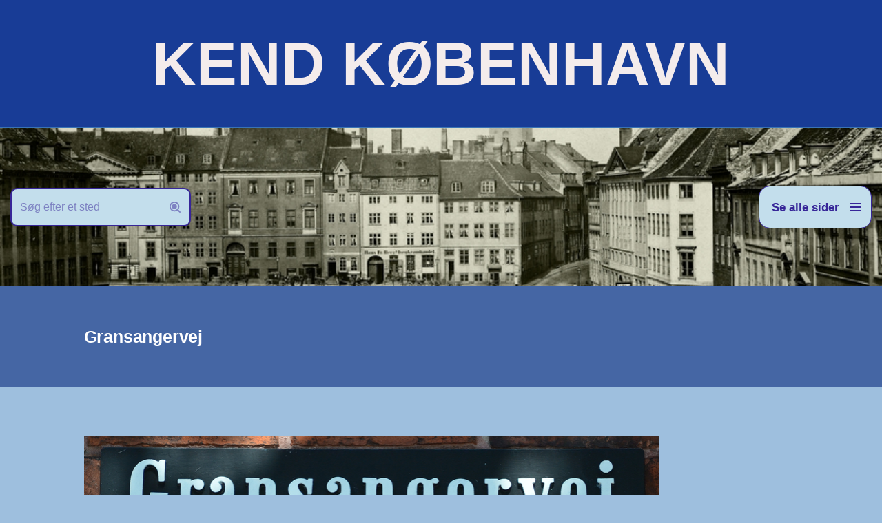

--- FILE ---
content_type: text/html; charset=UTF-8
request_url: http://www.hovedstadshistorie.dk/bispebjerg/gransangervej/
body_size: 68072
content:
<!DOCTYPE html>
<html lang="da-DK">

<head>
	
	<meta charset="UTF-8">
	<meta name="viewport" content="width=device-width, initial-scale=1, minimum-scale=1">
	<link rel="profile" href="http://gmpg.org/xfn/11">
		<title>Gransangervej &#8211; KEND KØBENHAVN</title>
<meta name='robots' content='max-image-preview:large' />
<link rel="alternate" type="application/rss+xml" title="KEND KØBENHAVN &raquo; Feed" href="https://www.hovedstadshistorie.dk/feed/" />
<link rel="alternate" type="application/rss+xml" title="KEND KØBENHAVN &raquo;-kommentar-feed" href="https://www.hovedstadshistorie.dk/comments/feed/" />
<link rel="alternate" title="oEmbed (JSON)" type="application/json+oembed" href="https://www.hovedstadshistorie.dk/wp-json/oembed/1.0/embed?url=https%3A%2F%2Fwww.hovedstadshistorie.dk%2Fbispebjerg%2Fgransangervej%2F" />
<link rel="alternate" title="oEmbed (XML)" type="text/xml+oembed" href="https://www.hovedstadshistorie.dk/wp-json/oembed/1.0/embed?url=https%3A%2F%2Fwww.hovedstadshistorie.dk%2Fbispebjerg%2Fgransangervej%2F&#038;format=xml" />
<style id='wp-img-auto-sizes-contain-inline-css'>
img:is([sizes=auto i],[sizes^="auto," i]){contain-intrinsic-size:3000px 1500px}
/*# sourceURL=wp-img-auto-sizes-contain-inline-css */
</style>
<style id='wp-emoji-styles-inline-css'>

	img.wp-smiley, img.emoji {
		display: inline !important;
		border: none !important;
		box-shadow: none !important;
		height: 1em !important;
		width: 1em !important;
		margin: 0 0.07em !important;
		vertical-align: -0.1em !important;
		background: none !important;
		padding: 0 !important;
	}
/*# sourceURL=wp-emoji-styles-inline-css */
</style>
<style id='wp-block-library-inline-css'>
:root{--wp-block-synced-color:#7a00df;--wp-block-synced-color--rgb:122,0,223;--wp-bound-block-color:var(--wp-block-synced-color);--wp-editor-canvas-background:#ddd;--wp-admin-theme-color:#007cba;--wp-admin-theme-color--rgb:0,124,186;--wp-admin-theme-color-darker-10:#006ba1;--wp-admin-theme-color-darker-10--rgb:0,107,160.5;--wp-admin-theme-color-darker-20:#005a87;--wp-admin-theme-color-darker-20--rgb:0,90,135;--wp-admin-border-width-focus:2px}@media (min-resolution:192dpi){:root{--wp-admin-border-width-focus:1.5px}}.wp-element-button{cursor:pointer}:root .has-very-light-gray-background-color{background-color:#eee}:root .has-very-dark-gray-background-color{background-color:#313131}:root .has-very-light-gray-color{color:#eee}:root .has-very-dark-gray-color{color:#313131}:root .has-vivid-green-cyan-to-vivid-cyan-blue-gradient-background{background:linear-gradient(135deg,#00d084,#0693e3)}:root .has-purple-crush-gradient-background{background:linear-gradient(135deg,#34e2e4,#4721fb 50%,#ab1dfe)}:root .has-hazy-dawn-gradient-background{background:linear-gradient(135deg,#faaca8,#dad0ec)}:root .has-subdued-olive-gradient-background{background:linear-gradient(135deg,#fafae1,#67a671)}:root .has-atomic-cream-gradient-background{background:linear-gradient(135deg,#fdd79a,#004a59)}:root .has-nightshade-gradient-background{background:linear-gradient(135deg,#330968,#31cdcf)}:root .has-midnight-gradient-background{background:linear-gradient(135deg,#020381,#2874fc)}:root{--wp--preset--font-size--normal:16px;--wp--preset--font-size--huge:42px}.has-regular-font-size{font-size:1em}.has-larger-font-size{font-size:2.625em}.has-normal-font-size{font-size:var(--wp--preset--font-size--normal)}.has-huge-font-size{font-size:var(--wp--preset--font-size--huge)}.has-text-align-center{text-align:center}.has-text-align-left{text-align:left}.has-text-align-right{text-align:right}.has-fit-text{white-space:nowrap!important}#end-resizable-editor-section{display:none}.aligncenter{clear:both}.items-justified-left{justify-content:flex-start}.items-justified-center{justify-content:center}.items-justified-right{justify-content:flex-end}.items-justified-space-between{justify-content:space-between}.screen-reader-text{border:0;clip-path:inset(50%);height:1px;margin:-1px;overflow:hidden;padding:0;position:absolute;width:1px;word-wrap:normal!important}.screen-reader-text:focus{background-color:#ddd;clip-path:none;color:#444;display:block;font-size:1em;height:auto;left:5px;line-height:normal;padding:15px 23px 14px;text-decoration:none;top:5px;width:auto;z-index:100000}html :where(.has-border-color){border-style:solid}html :where([style*=border-top-color]){border-top-style:solid}html :where([style*=border-right-color]){border-right-style:solid}html :where([style*=border-bottom-color]){border-bottom-style:solid}html :where([style*=border-left-color]){border-left-style:solid}html :where([style*=border-width]){border-style:solid}html :where([style*=border-top-width]){border-top-style:solid}html :where([style*=border-right-width]){border-right-style:solid}html :where([style*=border-bottom-width]){border-bottom-style:solid}html :where([style*=border-left-width]){border-left-style:solid}html :where(img[class*=wp-image-]){height:auto;max-width:100%}:where(figure){margin:0 0 1em}html :where(.is-position-sticky){--wp-admin--admin-bar--position-offset:var(--wp-admin--admin-bar--height,0px)}@media screen and (max-width:600px){html :where(.is-position-sticky){--wp-admin--admin-bar--position-offset:0px}}

/*# sourceURL=wp-block-library-inline-css */
</style><style id='wp-block-image-inline-css'>
.wp-block-image>a,.wp-block-image>figure>a{display:inline-block}.wp-block-image img{box-sizing:border-box;height:auto;max-width:100%;vertical-align:bottom}@media not (prefers-reduced-motion){.wp-block-image img.hide{visibility:hidden}.wp-block-image img.show{animation:show-content-image .4s}}.wp-block-image[style*=border-radius] img,.wp-block-image[style*=border-radius]>a{border-radius:inherit}.wp-block-image.has-custom-border img{box-sizing:border-box}.wp-block-image.aligncenter{text-align:center}.wp-block-image.alignfull>a,.wp-block-image.alignwide>a{width:100%}.wp-block-image.alignfull img,.wp-block-image.alignwide img{height:auto;width:100%}.wp-block-image .aligncenter,.wp-block-image .alignleft,.wp-block-image .alignright,.wp-block-image.aligncenter,.wp-block-image.alignleft,.wp-block-image.alignright{display:table}.wp-block-image .aligncenter>figcaption,.wp-block-image .alignleft>figcaption,.wp-block-image .alignright>figcaption,.wp-block-image.aligncenter>figcaption,.wp-block-image.alignleft>figcaption,.wp-block-image.alignright>figcaption{caption-side:bottom;display:table-caption}.wp-block-image .alignleft{float:left;margin:.5em 1em .5em 0}.wp-block-image .alignright{float:right;margin:.5em 0 .5em 1em}.wp-block-image .aligncenter{margin-left:auto;margin-right:auto}.wp-block-image :where(figcaption){margin-bottom:1em;margin-top:.5em}.wp-block-image.is-style-circle-mask img{border-radius:9999px}@supports ((-webkit-mask-image:none) or (mask-image:none)) or (-webkit-mask-image:none){.wp-block-image.is-style-circle-mask img{border-radius:0;-webkit-mask-image:url('data:image/svg+xml;utf8,<svg viewBox="0 0 100 100" xmlns="http://www.w3.org/2000/svg"><circle cx="50" cy="50" r="50"/></svg>');mask-image:url('data:image/svg+xml;utf8,<svg viewBox="0 0 100 100" xmlns="http://www.w3.org/2000/svg"><circle cx="50" cy="50" r="50"/></svg>');mask-mode:alpha;-webkit-mask-position:center;mask-position:center;-webkit-mask-repeat:no-repeat;mask-repeat:no-repeat;-webkit-mask-size:contain;mask-size:contain}}:root :where(.wp-block-image.is-style-rounded img,.wp-block-image .is-style-rounded img){border-radius:9999px}.wp-block-image figure{margin:0}.wp-lightbox-container{display:flex;flex-direction:column;position:relative}.wp-lightbox-container img{cursor:zoom-in}.wp-lightbox-container img:hover+button{opacity:1}.wp-lightbox-container button{align-items:center;backdrop-filter:blur(16px) saturate(180%);background-color:#5a5a5a40;border:none;border-radius:4px;cursor:zoom-in;display:flex;height:20px;justify-content:center;opacity:0;padding:0;position:absolute;right:16px;text-align:center;top:16px;width:20px;z-index:100}@media not (prefers-reduced-motion){.wp-lightbox-container button{transition:opacity .2s ease}}.wp-lightbox-container button:focus-visible{outline:3px auto #5a5a5a40;outline:3px auto -webkit-focus-ring-color;outline-offset:3px}.wp-lightbox-container button:hover{cursor:pointer;opacity:1}.wp-lightbox-container button:focus{opacity:1}.wp-lightbox-container button:focus,.wp-lightbox-container button:hover,.wp-lightbox-container button:not(:hover):not(:active):not(.has-background){background-color:#5a5a5a40;border:none}.wp-lightbox-overlay{box-sizing:border-box;cursor:zoom-out;height:100vh;left:0;overflow:hidden;position:fixed;top:0;visibility:hidden;width:100%;z-index:100000}.wp-lightbox-overlay .close-button{align-items:center;cursor:pointer;display:flex;justify-content:center;min-height:40px;min-width:40px;padding:0;position:absolute;right:calc(env(safe-area-inset-right) + 16px);top:calc(env(safe-area-inset-top) + 16px);z-index:5000000}.wp-lightbox-overlay .close-button:focus,.wp-lightbox-overlay .close-button:hover,.wp-lightbox-overlay .close-button:not(:hover):not(:active):not(.has-background){background:none;border:none}.wp-lightbox-overlay .lightbox-image-container{height:var(--wp--lightbox-container-height);left:50%;overflow:hidden;position:absolute;top:50%;transform:translate(-50%,-50%);transform-origin:top left;width:var(--wp--lightbox-container-width);z-index:9999999999}.wp-lightbox-overlay .wp-block-image{align-items:center;box-sizing:border-box;display:flex;height:100%;justify-content:center;margin:0;position:relative;transform-origin:0 0;width:100%;z-index:3000000}.wp-lightbox-overlay .wp-block-image img{height:var(--wp--lightbox-image-height);min-height:var(--wp--lightbox-image-height);min-width:var(--wp--lightbox-image-width);width:var(--wp--lightbox-image-width)}.wp-lightbox-overlay .wp-block-image figcaption{display:none}.wp-lightbox-overlay button{background:none;border:none}.wp-lightbox-overlay .scrim{background-color:#fff;height:100%;opacity:.9;position:absolute;width:100%;z-index:2000000}.wp-lightbox-overlay.active{visibility:visible}@media not (prefers-reduced-motion){.wp-lightbox-overlay.active{animation:turn-on-visibility .25s both}.wp-lightbox-overlay.active img{animation:turn-on-visibility .35s both}.wp-lightbox-overlay.show-closing-animation:not(.active){animation:turn-off-visibility .35s both}.wp-lightbox-overlay.show-closing-animation:not(.active) img{animation:turn-off-visibility .25s both}.wp-lightbox-overlay.zoom.active{animation:none;opacity:1;visibility:visible}.wp-lightbox-overlay.zoom.active .lightbox-image-container{animation:lightbox-zoom-in .4s}.wp-lightbox-overlay.zoom.active .lightbox-image-container img{animation:none}.wp-lightbox-overlay.zoom.active .scrim{animation:turn-on-visibility .4s forwards}.wp-lightbox-overlay.zoom.show-closing-animation:not(.active){animation:none}.wp-lightbox-overlay.zoom.show-closing-animation:not(.active) .lightbox-image-container{animation:lightbox-zoom-out .4s}.wp-lightbox-overlay.zoom.show-closing-animation:not(.active) .lightbox-image-container img{animation:none}.wp-lightbox-overlay.zoom.show-closing-animation:not(.active) .scrim{animation:turn-off-visibility .4s forwards}}@keyframes show-content-image{0%{visibility:hidden}99%{visibility:hidden}to{visibility:visible}}@keyframes turn-on-visibility{0%{opacity:0}to{opacity:1}}@keyframes turn-off-visibility{0%{opacity:1;visibility:visible}99%{opacity:0;visibility:visible}to{opacity:0;visibility:hidden}}@keyframes lightbox-zoom-in{0%{transform:translate(calc((-100vw + var(--wp--lightbox-scrollbar-width))/2 + var(--wp--lightbox-initial-left-position)),calc(-50vh + var(--wp--lightbox-initial-top-position))) scale(var(--wp--lightbox-scale))}to{transform:translate(-50%,-50%) scale(1)}}@keyframes lightbox-zoom-out{0%{transform:translate(-50%,-50%) scale(1);visibility:visible}99%{visibility:visible}to{transform:translate(calc((-100vw + var(--wp--lightbox-scrollbar-width))/2 + var(--wp--lightbox-initial-left-position)),calc(-50vh + var(--wp--lightbox-initial-top-position))) scale(var(--wp--lightbox-scale));visibility:hidden}}
/*# sourceURL=http://www.hovedstadshistorie.dk/wp-includes/blocks/image/style.min.css */
</style>
<style id='wp-block-paragraph-inline-css'>
.is-small-text{font-size:.875em}.is-regular-text{font-size:1em}.is-large-text{font-size:2.25em}.is-larger-text{font-size:3em}.has-drop-cap:not(:focus):first-letter{float:left;font-size:8.4em;font-style:normal;font-weight:100;line-height:.68;margin:.05em .1em 0 0;text-transform:uppercase}body.rtl .has-drop-cap:not(:focus):first-letter{float:none;margin-left:.1em}p.has-drop-cap.has-background{overflow:hidden}:root :where(p.has-background){padding:1.25em 2.375em}:where(p.has-text-color:not(.has-link-color)) a{color:inherit}p.has-text-align-left[style*="writing-mode:vertical-lr"],p.has-text-align-right[style*="writing-mode:vertical-rl"]{rotate:180deg}
/*# sourceURL=http://www.hovedstadshistorie.dk/wp-includes/blocks/paragraph/style.min.css */
</style>
<style id='global-styles-inline-css'>
:root{--wp--preset--aspect-ratio--square: 1;--wp--preset--aspect-ratio--4-3: 4/3;--wp--preset--aspect-ratio--3-4: 3/4;--wp--preset--aspect-ratio--3-2: 3/2;--wp--preset--aspect-ratio--2-3: 2/3;--wp--preset--aspect-ratio--16-9: 16/9;--wp--preset--aspect-ratio--9-16: 9/16;--wp--preset--color--black: #000000;--wp--preset--color--cyan-bluish-gray: #abb8c3;--wp--preset--color--white: #ffffff;--wp--preset--color--pale-pink: #f78da7;--wp--preset--color--vivid-red: #cf2e2e;--wp--preset--color--luminous-vivid-orange: #ff6900;--wp--preset--color--luminous-vivid-amber: #fcb900;--wp--preset--color--light-green-cyan: #7bdcb5;--wp--preset--color--vivid-green-cyan: #00d084;--wp--preset--color--pale-cyan-blue: #8ed1fc;--wp--preset--color--vivid-cyan-blue: #0693e3;--wp--preset--color--vivid-purple: #9b51e0;--wp--preset--color--neve-link-color: var(--nv-primary-accent);--wp--preset--color--neve-link-hover-color: var(--nv-secondary-accent);--wp--preset--color--nv-site-bg: var(--nv-site-bg);--wp--preset--color--nv-light-bg: var(--nv-light-bg);--wp--preset--color--nv-dark-bg: var(--nv-dark-bg);--wp--preset--color--neve-text-color: var(--nv-text-color);--wp--preset--color--nv-text-dark-bg: var(--nv-text-dark-bg);--wp--preset--color--nv-c-1: var(--nv-c-1);--wp--preset--color--nv-c-2: var(--nv-c-2);--wp--preset--gradient--vivid-cyan-blue-to-vivid-purple: linear-gradient(135deg,rgb(6,147,227) 0%,rgb(155,81,224) 100%);--wp--preset--gradient--light-green-cyan-to-vivid-green-cyan: linear-gradient(135deg,rgb(122,220,180) 0%,rgb(0,208,130) 100%);--wp--preset--gradient--luminous-vivid-amber-to-luminous-vivid-orange: linear-gradient(135deg,rgb(252,185,0) 0%,rgb(255,105,0) 100%);--wp--preset--gradient--luminous-vivid-orange-to-vivid-red: linear-gradient(135deg,rgb(255,105,0) 0%,rgb(207,46,46) 100%);--wp--preset--gradient--very-light-gray-to-cyan-bluish-gray: linear-gradient(135deg,rgb(238,238,238) 0%,rgb(169,184,195) 100%);--wp--preset--gradient--cool-to-warm-spectrum: linear-gradient(135deg,rgb(74,234,220) 0%,rgb(151,120,209) 20%,rgb(207,42,186) 40%,rgb(238,44,130) 60%,rgb(251,105,98) 80%,rgb(254,248,76) 100%);--wp--preset--gradient--blush-light-purple: linear-gradient(135deg,rgb(255,206,236) 0%,rgb(152,150,240) 100%);--wp--preset--gradient--blush-bordeaux: linear-gradient(135deg,rgb(254,205,165) 0%,rgb(254,45,45) 50%,rgb(107,0,62) 100%);--wp--preset--gradient--luminous-dusk: linear-gradient(135deg,rgb(255,203,112) 0%,rgb(199,81,192) 50%,rgb(65,88,208) 100%);--wp--preset--gradient--pale-ocean: linear-gradient(135deg,rgb(255,245,203) 0%,rgb(182,227,212) 50%,rgb(51,167,181) 100%);--wp--preset--gradient--electric-grass: linear-gradient(135deg,rgb(202,248,128) 0%,rgb(113,206,126) 100%);--wp--preset--gradient--midnight: linear-gradient(135deg,rgb(2,3,129) 0%,rgb(40,116,252) 100%);--wp--preset--font-size--small: 13px;--wp--preset--font-size--medium: 20px;--wp--preset--font-size--large: 36px;--wp--preset--font-size--x-large: 42px;--wp--preset--spacing--20: 0.44rem;--wp--preset--spacing--30: 0.67rem;--wp--preset--spacing--40: 1rem;--wp--preset--spacing--50: 1.5rem;--wp--preset--spacing--60: 2.25rem;--wp--preset--spacing--70: 3.38rem;--wp--preset--spacing--80: 5.06rem;--wp--preset--shadow--natural: 6px 6px 9px rgba(0, 0, 0, 0.2);--wp--preset--shadow--deep: 12px 12px 50px rgba(0, 0, 0, 0.4);--wp--preset--shadow--sharp: 6px 6px 0px rgba(0, 0, 0, 0.2);--wp--preset--shadow--outlined: 6px 6px 0px -3px rgb(255, 255, 255), 6px 6px rgb(0, 0, 0);--wp--preset--shadow--crisp: 6px 6px 0px rgb(0, 0, 0);}:where(.is-layout-flex){gap: 0.5em;}:where(.is-layout-grid){gap: 0.5em;}body .is-layout-flex{display: flex;}.is-layout-flex{flex-wrap: wrap;align-items: center;}.is-layout-flex > :is(*, div){margin: 0;}body .is-layout-grid{display: grid;}.is-layout-grid > :is(*, div){margin: 0;}:where(.wp-block-columns.is-layout-flex){gap: 2em;}:where(.wp-block-columns.is-layout-grid){gap: 2em;}:where(.wp-block-post-template.is-layout-flex){gap: 1.25em;}:where(.wp-block-post-template.is-layout-grid){gap: 1.25em;}.has-black-color{color: var(--wp--preset--color--black) !important;}.has-cyan-bluish-gray-color{color: var(--wp--preset--color--cyan-bluish-gray) !important;}.has-white-color{color: var(--wp--preset--color--white) !important;}.has-pale-pink-color{color: var(--wp--preset--color--pale-pink) !important;}.has-vivid-red-color{color: var(--wp--preset--color--vivid-red) !important;}.has-luminous-vivid-orange-color{color: var(--wp--preset--color--luminous-vivid-orange) !important;}.has-luminous-vivid-amber-color{color: var(--wp--preset--color--luminous-vivid-amber) !important;}.has-light-green-cyan-color{color: var(--wp--preset--color--light-green-cyan) !important;}.has-vivid-green-cyan-color{color: var(--wp--preset--color--vivid-green-cyan) !important;}.has-pale-cyan-blue-color{color: var(--wp--preset--color--pale-cyan-blue) !important;}.has-vivid-cyan-blue-color{color: var(--wp--preset--color--vivid-cyan-blue) !important;}.has-vivid-purple-color{color: var(--wp--preset--color--vivid-purple) !important;}.has-neve-link-color-color{color: var(--wp--preset--color--neve-link-color) !important;}.has-neve-link-hover-color-color{color: var(--wp--preset--color--neve-link-hover-color) !important;}.has-nv-site-bg-color{color: var(--wp--preset--color--nv-site-bg) !important;}.has-nv-light-bg-color{color: var(--wp--preset--color--nv-light-bg) !important;}.has-nv-dark-bg-color{color: var(--wp--preset--color--nv-dark-bg) !important;}.has-neve-text-color-color{color: var(--wp--preset--color--neve-text-color) !important;}.has-nv-text-dark-bg-color{color: var(--wp--preset--color--nv-text-dark-bg) !important;}.has-nv-c-1-color{color: var(--wp--preset--color--nv-c-1) !important;}.has-nv-c-2-color{color: var(--wp--preset--color--nv-c-2) !important;}.has-black-background-color{background-color: var(--wp--preset--color--black) !important;}.has-cyan-bluish-gray-background-color{background-color: var(--wp--preset--color--cyan-bluish-gray) !important;}.has-white-background-color{background-color: var(--wp--preset--color--white) !important;}.has-pale-pink-background-color{background-color: var(--wp--preset--color--pale-pink) !important;}.has-vivid-red-background-color{background-color: var(--wp--preset--color--vivid-red) !important;}.has-luminous-vivid-orange-background-color{background-color: var(--wp--preset--color--luminous-vivid-orange) !important;}.has-luminous-vivid-amber-background-color{background-color: var(--wp--preset--color--luminous-vivid-amber) !important;}.has-light-green-cyan-background-color{background-color: var(--wp--preset--color--light-green-cyan) !important;}.has-vivid-green-cyan-background-color{background-color: var(--wp--preset--color--vivid-green-cyan) !important;}.has-pale-cyan-blue-background-color{background-color: var(--wp--preset--color--pale-cyan-blue) !important;}.has-vivid-cyan-blue-background-color{background-color: var(--wp--preset--color--vivid-cyan-blue) !important;}.has-vivid-purple-background-color{background-color: var(--wp--preset--color--vivid-purple) !important;}.has-neve-link-color-background-color{background-color: var(--wp--preset--color--neve-link-color) !important;}.has-neve-link-hover-color-background-color{background-color: var(--wp--preset--color--neve-link-hover-color) !important;}.has-nv-site-bg-background-color{background-color: var(--wp--preset--color--nv-site-bg) !important;}.has-nv-light-bg-background-color{background-color: var(--wp--preset--color--nv-light-bg) !important;}.has-nv-dark-bg-background-color{background-color: var(--wp--preset--color--nv-dark-bg) !important;}.has-neve-text-color-background-color{background-color: var(--wp--preset--color--neve-text-color) !important;}.has-nv-text-dark-bg-background-color{background-color: var(--wp--preset--color--nv-text-dark-bg) !important;}.has-nv-c-1-background-color{background-color: var(--wp--preset--color--nv-c-1) !important;}.has-nv-c-2-background-color{background-color: var(--wp--preset--color--nv-c-2) !important;}.has-black-border-color{border-color: var(--wp--preset--color--black) !important;}.has-cyan-bluish-gray-border-color{border-color: var(--wp--preset--color--cyan-bluish-gray) !important;}.has-white-border-color{border-color: var(--wp--preset--color--white) !important;}.has-pale-pink-border-color{border-color: var(--wp--preset--color--pale-pink) !important;}.has-vivid-red-border-color{border-color: var(--wp--preset--color--vivid-red) !important;}.has-luminous-vivid-orange-border-color{border-color: var(--wp--preset--color--luminous-vivid-orange) !important;}.has-luminous-vivid-amber-border-color{border-color: var(--wp--preset--color--luminous-vivid-amber) !important;}.has-light-green-cyan-border-color{border-color: var(--wp--preset--color--light-green-cyan) !important;}.has-vivid-green-cyan-border-color{border-color: var(--wp--preset--color--vivid-green-cyan) !important;}.has-pale-cyan-blue-border-color{border-color: var(--wp--preset--color--pale-cyan-blue) !important;}.has-vivid-cyan-blue-border-color{border-color: var(--wp--preset--color--vivid-cyan-blue) !important;}.has-vivid-purple-border-color{border-color: var(--wp--preset--color--vivid-purple) !important;}.has-neve-link-color-border-color{border-color: var(--wp--preset--color--neve-link-color) !important;}.has-neve-link-hover-color-border-color{border-color: var(--wp--preset--color--neve-link-hover-color) !important;}.has-nv-site-bg-border-color{border-color: var(--wp--preset--color--nv-site-bg) !important;}.has-nv-light-bg-border-color{border-color: var(--wp--preset--color--nv-light-bg) !important;}.has-nv-dark-bg-border-color{border-color: var(--wp--preset--color--nv-dark-bg) !important;}.has-neve-text-color-border-color{border-color: var(--wp--preset--color--neve-text-color) !important;}.has-nv-text-dark-bg-border-color{border-color: var(--wp--preset--color--nv-text-dark-bg) !important;}.has-nv-c-1-border-color{border-color: var(--wp--preset--color--nv-c-1) !important;}.has-nv-c-2-border-color{border-color: var(--wp--preset--color--nv-c-2) !important;}.has-vivid-cyan-blue-to-vivid-purple-gradient-background{background: var(--wp--preset--gradient--vivid-cyan-blue-to-vivid-purple) !important;}.has-light-green-cyan-to-vivid-green-cyan-gradient-background{background: var(--wp--preset--gradient--light-green-cyan-to-vivid-green-cyan) !important;}.has-luminous-vivid-amber-to-luminous-vivid-orange-gradient-background{background: var(--wp--preset--gradient--luminous-vivid-amber-to-luminous-vivid-orange) !important;}.has-luminous-vivid-orange-to-vivid-red-gradient-background{background: var(--wp--preset--gradient--luminous-vivid-orange-to-vivid-red) !important;}.has-very-light-gray-to-cyan-bluish-gray-gradient-background{background: var(--wp--preset--gradient--very-light-gray-to-cyan-bluish-gray) !important;}.has-cool-to-warm-spectrum-gradient-background{background: var(--wp--preset--gradient--cool-to-warm-spectrum) !important;}.has-blush-light-purple-gradient-background{background: var(--wp--preset--gradient--blush-light-purple) !important;}.has-blush-bordeaux-gradient-background{background: var(--wp--preset--gradient--blush-bordeaux) !important;}.has-luminous-dusk-gradient-background{background: var(--wp--preset--gradient--luminous-dusk) !important;}.has-pale-ocean-gradient-background{background: var(--wp--preset--gradient--pale-ocean) !important;}.has-electric-grass-gradient-background{background: var(--wp--preset--gradient--electric-grass) !important;}.has-midnight-gradient-background{background: var(--wp--preset--gradient--midnight) !important;}.has-small-font-size{font-size: var(--wp--preset--font-size--small) !important;}.has-medium-font-size{font-size: var(--wp--preset--font-size--medium) !important;}.has-large-font-size{font-size: var(--wp--preset--font-size--large) !important;}.has-x-large-font-size{font-size: var(--wp--preset--font-size--x-large) !important;}
/*# sourceURL=global-styles-inline-css */
</style>

<style id='classic-theme-styles-inline-css'>
/*! This file is auto-generated */
.wp-block-button__link{color:#fff;background-color:#32373c;border-radius:9999px;box-shadow:none;text-decoration:none;padding:calc(.667em + 2px) calc(1.333em + 2px);font-size:1.125em}.wp-block-file__button{background:#32373c;color:#fff;text-decoration:none}
/*# sourceURL=/wp-includes/css/classic-themes.min.css */
</style>
<link rel='stylesheet' id='neve-style-css' href='http://www.hovedstadshistorie.dk/wp-content/themes/neve/style-main-new.min.css?ver=4.2.2' media='all' />
<style id='neve-style-inline-css'>
.is-menu-sidebar .header-menu-sidebar { visibility: visible; }.is-menu-sidebar.menu_sidebar_slide_left .header-menu-sidebar { transform: translate3d(0, 0, 0); left: 0; }.is-menu-sidebar.menu_sidebar_slide_right .header-menu-sidebar { transform: translate3d(0, 0, 0); right: 0; }.is-menu-sidebar.menu_sidebar_pull_right .header-menu-sidebar, .is-menu-sidebar.menu_sidebar_pull_left .header-menu-sidebar { transform: translateX(0); }.is-menu-sidebar.menu_sidebar_dropdown .header-menu-sidebar { height: auto; }.is-menu-sidebar.menu_sidebar_dropdown .header-menu-sidebar-inner { max-height: 400px; padding: 20px 0; }.is-menu-sidebar.menu_sidebar_full_canvas .header-menu-sidebar { opacity: 1; }.header-menu-sidebar .menu-item-nav-search:not(.floating) { pointer-events: none; }.header-menu-sidebar .menu-item-nav-search .is-menu-sidebar { pointer-events: unset; }@media screen and (max-width: 960px) { .builder-item.cr .item--inner { --textalign: center; --justify: center; } }
.page .neve-main, .single:not(.single-product) .neve-main{ margin:var(--c-vspace) }
.nv-meta-list li.meta:not(:last-child):after { content:"/" }.nv-meta-list .no-mobile{
			display:none;
		}.nv-meta-list li.last::after{
			content: ""!important;
		}@media (min-width: 769px) {
			.nv-meta-list .no-mobile {
				display: inline-block;
			}
			.nv-meta-list li.last:not(:last-child)::after {
		 		content: "/" !important;
			}
		}
 :root{ --container: 1055px;--postwidth:100%; --primarybtnbg: var(--nv-primary-accent); --primarybtnhoverbg: var(--nv-primary-accent); --primarybtncolor: #fff; --secondarybtncolor: var(--nv-primary-accent); --primarybtnhovercolor: #fff; --secondarybtnhovercolor: var(--nv-primary-accent);--primarybtnborderradius:3px;--secondarybtnborderradius:3px;--secondarybtnborderwidth:3px;--btnpadding:13px 15px;--primarybtnpadding:13px 15px;--secondarybtnpadding:calc(13px - 3px) calc(15px - 3px); --bodyfontfamily: Verdana,Geneva,sans-serif; --bodyfontsize: 15px; --bodylineheight: 1.6em; --bodyletterspacing: 0px; --bodyfontweight: none; --bodytexttransform: none; --headingsfontfamily: Verdana,Geneva,sans-serif; --h1fontsize: 24px; --h1fontweight: 700; --h1lineheight: 1.2em; --h1letterspacing: 0px; --h1texttransform: none; --h2fontsize: 1.3em; --h2fontweight: 600; --h2lineheight: 1.3; --h2letterspacing: 0px; --h2texttransform: none; --h3fontsize: 24px; --h3fontweight: 600; --h3lineheight: 1.4; --h3letterspacing: 0px; --h3texttransform: none; --h4fontsize: 20px; --h4fontweight: 600; --h4lineheight: 1.6; --h4letterspacing: 0px; --h4texttransform: none; --h5fontsize: 16px; --h5fontweight: 600; --h5lineheight: 1.6; --h5letterspacing: 0px; --h5texttransform: none; --h6fontsize: 14px; --h6fontweight: 600; --h6lineheight: 1.6; --h6letterspacing: 0px; --h6texttransform: none;--formfieldborderwidth:2px;--formfieldborderradius:3px; --formfieldbgcolor: var(--nv-site-bg); --formfieldbordercolor: #dddddd; --formfieldcolor: var(--nv-text-color);--formfieldpadding:10px 12px; } .nv-index-posts{ --borderradius:0px; } .has-neve-button-color-color{ color: var(--nv-primary-accent)!important; } .has-neve-button-color-background-color{ background-color: var(--nv-primary-accent)!important; } .single-post-container .alignfull > [class*="__inner-container"], .single-post-container .alignwide > [class*="__inner-container"]{ max-width:1025px } .nv-meta-list{ --avatarsize: 20px; } .single .nv-meta-list{ --avatarsize: 20px; } .nv-post-cover{ --height: 0px;--padding:40px 15px;--justify: flex-start; --textalign: left; --valign: center; } .nv-post-cover .nv-title-meta-wrap, .nv-page-title-wrap, .entry-header{ --textalign: left; } .nv-is-boxed.nv-title-meta-wrap{ --padding:40px 15px; --bgcolor: var(--nv-dark-bg); } .nv-overlay{ --bgcolor: #3a5b9d; --opacity: 88; --blendmode: normal; } .nv-is-boxed.nv-comments-wrap{ --padding:20px; } .nv-is-boxed.comment-respond{ --padding:20px; } .single:not(.single-product), .page{ --c-vspace:0 0 0 0;; } .scroll-to-top{ --color: var(--nv-text-dark-bg);--padding:8px 10px; --borderradius: 3px; --bgcolor: var(--nv-primary-accent); --hovercolor: var(--nv-text-dark-bg); --hoverbgcolor: var(--nv-primary-accent);--size:16px; } .global-styled{ --bgcolor: var(--nv-site-bg); } .header-top{ --rowbwidth:0px; --rowbcolor: #3973b5; --color: #000000; --bgcolor: #183c96; } .header-main{ --height:112px;--rowbwidth:0px; --rowbcolor: var(--nv-light-bg); --color: #050505;--bgimage:url("http://www.hovedstadshistorie.dk/wp-content/uploads/2024/09/Gammeltorv.-Udateret-foto-i-Koebenhavns-Museum.jpg");--bgposition:55% 56%;;--bgoverlayopacity:0.64; } .header-bottom{ --rowbwidth:0px; --rowbcolor: var(--nv-light-bg); --color: var(--nv-text-color);--bgimage:none;--bgposition:51% 64%;;--bgoverlayopacity:0.5; } .header-menu-sidebar-bg{ --justify: flex-start; --textalign: left;--flexg: 1;--wrapdropdownwidth: auto; --color: var(--nv-text-color); --bgcolor: #b7b8dd; } .builder-item--logo{ --maxwidth: 174px; --color: #f4ecec; --fs: 42px;--padding:10px 0;--margin:0; --textalign: center;--justify: center; } .builder-item--nav-icon,.header-menu-sidebar .close-sidebar-panel .navbar-toggle{ --bgcolor: #c3deec; --color: #372698;--borderradius:16px;--borderwidth:1px; } .builder-item--nav-icon{ --label-margin:0 5px 0 0;;--padding:10px 15px;--margin:0; } .builder-item--primary-menu{ --hovercolor: var(--nv-secondary-accent); --hovertextcolor: var(--nv-text-color); --activecolor: #983636; --spacing: 20px; --height: 25px;--padding:0;--margin:0; --fontsize: 1em; --lineheight: 1.6; --letterspacing: 0px; --fontweight: 500; --texttransform: none; --iconsize: 1em; } .hfg-is-group.has-primary-menu .inherit-ff{ --inheritedfw: 500; } .builder-item--custom_html{ --color: #372ae7;--padding:0;--margin:0; --fontsize: 1.3em; --lineheight: 1.6em; --letterspacing: 0px; --fontweight: 500; --texttransform: none; --iconsize: 1.3em; --textalign: left;--justify: flex-start; } .builder-item--header_search{ --height: 40px; --formfieldfontsize: 14px;--formfieldborderwidth:2px;--formfieldborderradius:2px; --formfieldbgcolor: #c3deec; --formfieldbordercolor: #372698; --formfieldcolor: #372698;--padding:0;--margin:0; } .builder-item--header_search_responsive{ --iconsize: 36px; --color: #3f6e9d; --hovercolor: #e31616; --formfieldfontsize: 35px;--formfieldborderwidth:2px;--formfieldborderradius:2px; --height: 56px;--padding:0 11px 0 10px;;--margin:0; } .footer-top-inner .row{ grid-template-columns:1fr; --valign: flex-start; } .footer-top{ --rowbcolor: var(--nv-light-bg); --color: var(--nv-text-color); --bgcolor: var(--nv-site-bg); } .footer-main-inner .row{ grid-template-columns:1fr 1fr 1fr; --valign: flex-start; } .footer-main{ --rowbcolor: var(--nv-light-bg); --color: var(--nv-text-color); --bgcolor: var(--nv-site-bg); } .footer-bottom-inner .row{ grid-template-columns:1fr; --valign: flex-start; } .footer-bottom{ --rowbcolor: var(--nv-light-bg); --color: var(--nv-text-dark-bg); --bgcolor: var(--nv-dark-bg); } .builder-item--footer-menu{ --hovercolor: var(--nv-primary-accent); --spacing: 20px; --height: 25px;--padding:0;--margin:0; --fontsize: 1em; --lineheight: 1.6; --letterspacing: 0px; --fontweight: 500; --texttransform: none; --iconsize: 1em; --textalign: left;--justify: flex-start; } @media(min-width: 576px){ :root{ --container: 992px;--postwidth:50%;--btnpadding:13px 15px;--primarybtnpadding:13px 15px;--secondarybtnpadding:calc(13px - 3px) calc(15px - 3px); --bodyfontsize: 16px; --bodylineheight: 1.6em; --bodyletterspacing: 0px; --h1fontsize: 38px; --h1lineheight: 1.2em; --h1letterspacing: 0px; --h2fontsize: 1.3em; --h2lineheight: 1.2; --h2letterspacing: 0px; --h3fontsize: 26px; --h3lineheight: 1.4; --h3letterspacing: 0px; --h4fontsize: 22px; --h4lineheight: 1.5; --h4letterspacing: 0px; --h5fontsize: 18px; --h5lineheight: 1.6; --h5letterspacing: 0px; --h6fontsize: 14px; --h6lineheight: 1.6; --h6letterspacing: 0px; } .single-post-container .alignfull > [class*="__inner-container"], .single-post-container .alignwide > [class*="__inner-container"]{ max-width:962px } .nv-meta-list{ --avatarsize: 20px; } .single .nv-meta-list{ --avatarsize: 20px; } .nv-post-cover{ --height: 320px;--padding:60px 30px;--justify: flex-start; --textalign: left; --valign: center; } .nv-post-cover .nv-title-meta-wrap, .nv-page-title-wrap, .entry-header{ --textalign: left; } .nv-is-boxed.nv-title-meta-wrap{ --padding:60px 30px; } .nv-is-boxed.nv-comments-wrap{ --padding:30px; } .nv-is-boxed.comment-respond{ --padding:30px; } .single:not(.single-product), .page{ --c-vspace:0 0 0 0;; } .scroll-to-top{ --padding:8px 10px;--size:16px; } .header-top{ --rowbwidth:0px; } .header-main{ --rowbwidth:0px; } .header-bottom{ --rowbwidth:0px; } .header-menu-sidebar-bg{ --justify: flex-start; --textalign: left;--flexg: 1;--wrapdropdownwidth: auto; } .builder-item--logo{ --maxwidth: 121px; --fs: 24px;--padding:10px 0;--margin:0; --textalign: center;--justify: center; } .builder-item--nav-icon{ --label-margin:0 5px 0 0;;--padding:10px 15px;--margin:0; } .builder-item--primary-menu{ --spacing: 20px; --height: 25px;--padding:0;--margin:0; --fontsize: 1em; --lineheight: 1.6; --letterspacing: 0px; --iconsize: 1em; } .builder-item--custom_html{ --padding:0;--margin:0; --fontsize: 1em; --lineheight: 1.6em; --letterspacing: 0px; --iconsize: 1em; --textalign: left;--justify: flex-start; } .builder-item--header_search{ --height: 40px; --formfieldfontsize: 14px;--formfieldborderwidth:2px;--formfieldborderradius:2px;--padding:0;--margin:0; } .builder-item--header_search_responsive{ --formfieldfontsize: 14px;--formfieldborderwidth:2px;--formfieldborderradius:2px; --height: 40px;--padding:0 10px;--margin:0; } .builder-item--footer-menu{ --spacing: 20px; --height: 25px;--padding:0;--margin:0; --fontsize: 1em; --lineheight: 1.6; --letterspacing: 0px; --iconsize: 1em; --textalign: left;--justify: flex-start; } }@media(min-width: 960px){ :root{ --container: 1067px;--postwidth:33.333333333333%;--btnpadding:13px 15px;--primarybtnpadding:13px 15px;--secondarybtnpadding:calc(13px - 3px) calc(15px - 3px); --bodyfontsize: 17px; --bodylineheight: 1.7em; --bodyletterspacing: 0px; --h1fontsize: 25px; --h1lineheight: 1.1em; --h1letterspacing: -0.2px; --h2fontsize: 1em; --h2lineheight: 1.2; --h2letterspacing: 0px; --h3fontsize: 28px; --h3lineheight: 1.4; --h3letterspacing: 0px; --h4fontsize: 24px; --h4lineheight: 1.5; --h4letterspacing: 0px; --h5fontsize: 20px; --h5lineheight: 1.6; --h5letterspacing: 0px; --h6fontsize: 16px; --h6lineheight: 1.6; --h6letterspacing: 0px; } body:not(.single):not(.archive):not(.blog):not(.search):not(.error404) .neve-main > .container .col, body.post-type-archive-course .neve-main > .container .col, body.post-type-archive-llms_membership .neve-main > .container .col{ max-width: 81%; } body:not(.single):not(.archive):not(.blog):not(.search):not(.error404) .nv-sidebar-wrap, body.post-type-archive-course .nv-sidebar-wrap, body.post-type-archive-llms_membership .nv-sidebar-wrap{ max-width: 19%; } .neve-main > .archive-container .nv-index-posts.col{ max-width: 77%; } .neve-main > .archive-container .nv-sidebar-wrap{ max-width: 23%; } .neve-main > .single-post-container .nv-single-post-wrap.col{ max-width: 70%; } .single-post-container .alignfull > [class*="__inner-container"], .single-post-container .alignwide > [class*="__inner-container"]{ max-width:717px } .container-fluid.single-post-container .alignfull > [class*="__inner-container"], .container-fluid.single-post-container .alignwide > [class*="__inner-container"]{ max-width:calc(70% + 15px) } .neve-main > .single-post-container .nv-sidebar-wrap{ max-width: 30%; } .nv-meta-list{ --avatarsize: 20px; } .single .nv-meta-list{ --avatarsize: 20px; } .nv-post-cover{ --height: 0px;--padding:60px 40px;--justify: flex-start; --textalign: left; --valign: flex-start; } .nv-post-cover .nv-title-meta-wrap, .nv-page-title-wrap, .entry-header{ --textalign: left; } .nv-is-boxed.nv-title-meta-wrap{ --padding:60px 40px; } .nv-is-boxed.nv-comments-wrap{ --padding:40px; } .nv-is-boxed.comment-respond{ --padding:40px; } .single:not(.single-product), .page{ --c-vspace:10px 0 10px 0;; } .scroll-to-top{ --padding:8px 10px;--size:16px; } .header-top{ --rowbwidth:1px; } .header-main{ --height:230px;--rowbwidth:0px; } .header-bottom{ --rowbwidth:2px; } .header-menu-sidebar-bg{ --justify: flex-start; --textalign: left;--flexg: 1;--wrapdropdownwidth: auto; } .builder-item--logo{ --maxwidth: 168px; --fs: 88px;--padding:10px 0;--margin:0; --textalign: center;--justify: center; } .builder-item--nav-icon{ --label-margin:12px 16px 11px 3px;;--padding:10px 15px;--margin:0; } .builder-item--primary-menu{ --spacing: 20px; --height: 25px;--padding:0;--margin:0; --fontsize: 1em; --lineheight: 1.6; --letterspacing: 0px; --iconsize: 1em; } .builder-item--custom_html{ --padding:0;--margin:0; --fontsize: 1em; --lineheight: 1.6em; --letterspacing: 0px; --iconsize: 1em; --textalign: left;--justify: flex-start; } .builder-item--header_search{ --height: 56px; --formfieldfontsize: 16px;--formfieldborderwidth:2px;--formfieldborderradius:10px;--padding:0;--margin:0; } .builder-item--header_search_responsive{ --formfieldfontsize: 14px;--formfieldborderwidth:2px;--formfieldborderradius:2px; --height: 40px;--padding:0 10px;--margin:0; } .builder-item--footer-menu{ --spacing: 20px; --height: 25px;--padding:0;--margin:0; --fontsize: 1em; --lineheight: 1.6; --letterspacing: 0px; --iconsize: 1em; --textalign: left;--justify: flex-start; } }.scroll-to-top {right: 20px; border: none; position: fixed; bottom: 30px; display: none; opacity: 0; visibility: hidden; transition: opacity 0.3s ease-in-out, visibility 0.3s ease-in-out; align-items: center; justify-content: center; z-index: 999; } @supports (-webkit-overflow-scrolling: touch) { .scroll-to-top { bottom: 74px; } } .scroll-to-top.image { background-position: center; } .scroll-to-top .scroll-to-top-image { width: 100%; height: 100%; } .scroll-to-top .scroll-to-top-label { margin: 0; padding: 5px; } .scroll-to-top:hover { text-decoration: none; } .scroll-to-top.scroll-to-top-left {left: 20px; right: unset;} .scroll-to-top.scroll-show-mobile { display: flex; } @media (min-width: 960px) { .scroll-to-top { display: flex; } }.scroll-to-top { color: var(--color); padding: var(--padding); border-radius: var(--borderradius); background: var(--bgcolor); } .scroll-to-top:hover, .scroll-to-top:focus { color: var(--hovercolor); background: var(--hoverbgcolor); } .scroll-to-top-icon, .scroll-to-top.image .scroll-to-top-image { width: var(--size); height: var(--size); } .scroll-to-top-image { background-image: var(--bgimage); background-size: cover; }:root{--nv-primary-accent:#2f5aae;--nv-secondary-accent:#2f5aae;--nv-site-bg:rgba(80,139,195,0.55);--nv-light-bg:#f4f5f7;--nv-dark-bg:#121212;--nv-text-color:#272626;--nv-text-dark-bg:#ffffff;--nv-c-1:#9463ae;--nv-c-2:#be574b;--nv-fallback-ff:Verdana, Geneva, sans-serif;}
/*# sourceURL=neve-style-inline-css */
</style>
<link rel="https://api.w.org/" href="https://www.hovedstadshistorie.dk/wp-json/" /><link rel="alternate" title="JSON" type="application/json" href="https://www.hovedstadshistorie.dk/wp-json/wp/v2/pages/32114" /><link rel="EditURI" type="application/rsd+xml" title="RSD" href="https://www.hovedstadshistorie.dk/xmlrpc.php?rsd" />
<meta name="generator" content="WordPress 6.9" />
<link rel="canonical" href="https://www.hovedstadshistorie.dk/bispebjerg/gransangervej/" />
<link rel='shortlink' href='https://www.hovedstadshistorie.dk/?p=32114' />
<link rel="icon" href="https://www.hovedstadshistorie.dk/wp-content/uploads/2019/07/cropped-Scan_20180527-RED-32x32.jpg" sizes="32x32" />
<link rel="icon" href="https://www.hovedstadshistorie.dk/wp-content/uploads/2019/07/cropped-Scan_20180527-RED-192x192.jpg" sizes="192x192" />
<link rel="apple-touch-icon" href="https://www.hovedstadshistorie.dk/wp-content/uploads/2019/07/cropped-Scan_20180527-RED-180x180.jpg" />
<meta name="msapplication-TileImage" content="https://www.hovedstadshistorie.dk/wp-content/uploads/2019/07/cropped-Scan_20180527-RED-270x270.jpg" />

	</head>

<body  class="wp-singular page-template-default page page-id-32114 page-child parent-pageid-6570 wp-theme-neve  nv-blog-grid nv-sidebar-right menu_sidebar_dropdown" id="neve_body"  >
<div class="wrapper">
	
	<header class="header"  >
		<a class="neve-skip-link show-on-focus" href="#content" >
			Spring til indhold		</a>
		<div id="header-grid"  class="hfg_header site-header">
	<div class="header--row header-top hide-on-mobile hide-on-tablet layout-fullwidth has-center header--row"
	data-row-id="top" data-show-on="desktop">

	<div
		class="header--row-inner header-top-inner">
		<div class="container">
			<div
				class="row row--wrapper"
				data-section="hfg_header_layout_top" >
				<div class="hfg-slot left"></div><div class="hfg-slot center"><div class="builder-item desktop-center"><div class="item--inner builder-item--logo"
		data-section="title_tagline"
		data-item-id="logo">
	
<div class="site-logo">
	<a class="brand" href="https://www.hovedstadshistorie.dk/" aria-label="KEND KØBENHAVN Historien om Hovedstaden" rel="home"><div class="nv-title-tagline-wrap"><p class="site-title">KEND KØBENHAVN</p></div></a></div>
	</div>

</div></div><div class="hfg-slot right"></div>							</div>
		</div>
	</div>
</div>


<nav class="header--row header-main hide-on-mobile hide-on-tablet layout-fullwidth nv-navbar header--row"
	data-row-id="main" data-show-on="desktop">

	<div
		class="header--row-inner header-main-inner">
		<div class="container">
			<div
				class="row row--wrapper"
				data-section="hfg_header_layout_main" >
				<div class="hfg-slot left"><div class="builder-item desktop-center"><div class="item--inner builder-item--header_search"
		data-section="header_search"
		data-item-id="header_search">
	<div class="component-wrap search-field">
	<div class="widget widget-search"  style="padding: 0;margin: 8px 2px;"  >
		
<form role="search"
	method="get"
	class="search-form"
	action="https://www.hovedstadshistorie.dk/">
	<label>
		<span class="screen-reader-text">Søg efter...</span>
	</label>
	<input type="search"
		class="search-field"
		aria-label="Søg"
		placeholder="Søg efter et sted"
		value=""
		name="s"/>
	<button type="submit"
			class="search-submit nv-submit"
			aria-label="Søg">
					<span class="nv-search-icon-wrap">
				<span class="nv-icon nv-search" >
				<svg width="15" height="15" xmlns="http://www.w3.org/2000/svg" viewBox="3 3 18 18"><path fill-rule="evenodd" d="M5 11a6 6 0 1 1 12 0a6 6 0 0 1-12 0zm6-8a8 8 0 1 0 4.906 14.32l3.387 3.387a1 1 0 0 0 1.414-1.414l-3.387-3.387A8 8 0 0 0 11 3zm0 12a4 4 0 1 0 0-8a4 4 0 0 0 0 8z" clip-rule="evenodd" /></svg>
			</span>			</span>
			</button>
	</form>
	</div>
</div>
	</div>

</div></div><div class="hfg-slot right"><div class="builder-item desktop-left"><div class="item--inner builder-item--nav-icon"
		data-section="header_menu_icon"
		data-item-id="nav-icon">
	<div class="menu-mobile-toggle item-button navbar-toggle-wrapper">
	<button type="button" class=" navbar-toggle"
			value="Navigation menu"
					aria-label="Navigation menu "
			aria-expanded="false" onclick="if('undefined' !== typeof toggleAriaClick ) { toggleAriaClick() }">
		<span class="nav-toggle-label">Se alle sider</span>			<span class="bars">
				<span class="icon-bar"></span>
				<span class="icon-bar"></span>
				<span class="icon-bar"></span>
			</span>
					<span class="screen-reader-text">Navigation menu</span>
	</button>
</div> <!--.navbar-toggle-wrapper-->


	</div>

</div></div>							</div>
		</div>
	</div>
</nav>

<div class="header--row header-top hide-on-desktop layout-fullwidth header--row"
	data-row-id="top" data-show-on="mobile">

	<div
		class="header--row-inner header-top-inner">
		<div class="container">
			<div
				class="row row--wrapper"
				data-section="hfg_header_layout_top" >
				<div class="hfg-slot left"><div class="builder-item mobile-center tablet-center"><div class="item--inner builder-item--logo"
		data-section="title_tagline"
		data-item-id="logo">
	
<div class="site-logo">
	<a class="brand" href="https://www.hovedstadshistorie.dk/" aria-label="KEND KØBENHAVN Historien om Hovedstaden" rel="home"><div class="nv-title-tagline-wrap"><p class="site-title">KEND KØBENHAVN</p></div></a></div>
	</div>

</div></div><div class="hfg-slot right"></div>							</div>
		</div>
	</div>
</div>

<div class="header--row header-bottom hide-on-desktop layout-full-contained header--row"
	data-row-id="bottom" data-show-on="mobile">

	<div
		class="header--row-inner header-bottom-inner">
		<div class="container">
			<div
				class="row row--wrapper"
				data-section="hfg_header_layout_bottom" >
				<div class="hfg-slot left"><div class="builder-item tablet-left mobile-left hfg-is-group"><div class="item--inner builder-item--custom_html"
		data-section="custom_html"
		data-item-id="custom_html">
	<div class="nv-html-content"> 	<p><span style="color: #000080"><strong>Søg</strong></span></p>
</div>
	</div>

<div class="item--inner builder-item--header_search_responsive"
		data-section="header_search_responsive"
		data-item-id="header_search_responsive">
	<div class="nv-search-icon-component" >
	<div  class="menu-item-nav-search minimal">
		<a aria-label="Søg" href="#" class="nv-icon nv-search" >
				<svg width="36" height="36" viewBox="0 0 1792 1792" xmlns="http://www.w3.org/2000/svg"><path d="M1216 832q0-185-131.5-316.5t-316.5-131.5-316.5 131.5-131.5 316.5 131.5 316.5 316.5 131.5 316.5-131.5 131.5-316.5zm512 832q0 52-38 90t-90 38q-54 0-90-38l-343-342q-179 124-399 124-143 0-273.5-55.5t-225-150-150-225-55.5-273.5 55.5-273.5 150-225 225-150 273.5-55.5 273.5 55.5 225 150 150 225 55.5 273.5q0 220-124 399l343 343q37 37 37 90z" /></svg>
			</a>		<div class="nv-nav-search" aria-label="search">
			<div class="form-wrap ">
				
<form role="search"
	method="get"
	class="search-form"
	action="https://www.hovedstadshistorie.dk/">
	<label>
		<span class="screen-reader-text">Søg efter...</span>
	</label>
	<input type="search"
		class="search-field"
		aria-label="Søg"
		placeholder="Søg "
		value=""
		name="s"/>
	<button type="submit"
			class="search-submit nv-submit"
			aria-label="Søg">
					<span class="nv-search-icon-wrap">
				<span class="nv-icon nv-search" >
				<svg width="15" height="15" viewBox="0 0 1792 1792" xmlns="http://www.w3.org/2000/svg"><path d="M1216 832q0-185-131.5-316.5t-316.5-131.5-316.5 131.5-131.5 316.5 131.5 316.5 316.5 131.5 316.5-131.5 131.5-316.5zm512 832q0 52-38 90t-90 38q-54 0-90-38l-343-342q-179 124-399 124-143 0-273.5-55.5t-225-150-150-225-55.5-273.5 55.5-273.5 150-225 225-150 273.5-55.5 273.5 55.5 225 150 150 225 55.5 273.5q0 220-124 399l343 343q37 37 37 90z" /></svg>
			</span>			</span>
			</button>
	</form>
			</div>
					</div>
	</div>
</div>
	</div>

</div></div><div class="hfg-slot right"><div class="builder-item tablet-left mobile-left"><div class="item--inner builder-item--nav-icon"
		data-section="header_menu_icon"
		data-item-id="nav-icon">
	<div class="menu-mobile-toggle item-button navbar-toggle-wrapper">
	<button type="button" class=" navbar-toggle"
			value="Navigation menu"
					aria-label="Navigation menu "
			aria-expanded="false" onclick="if('undefined' !== typeof toggleAriaClick ) { toggleAriaClick() }">
		<span class="nav-toggle-label">Se alle sider</span>			<span class="bars">
				<span class="icon-bar"></span>
				<span class="icon-bar"></span>
				<span class="icon-bar"></span>
			</span>
					<span class="screen-reader-text">Navigation menu</span>
	</button>
</div> <!--.navbar-toggle-wrapper-->


	</div>

</div></div>							</div>
		</div>
	</div>
</div>

<div
		id="header-menu-sidebar" class="header-menu-sidebar tcb menu-sidebar-panel dropdown hfg-pe"
		data-row-id="sidebar">
	<div id="header-menu-sidebar-bg" class="header-menu-sidebar-bg">
				<div id="header-menu-sidebar-inner" class="header-menu-sidebar-inner tcb  container">
						<div class="builder-item has-nav"><div class="item--inner builder-item--primary-menu has_menu"
		data-section="header_menu_primary"
		data-item-id="primary-menu">
	<div class="nv-nav-wrap">
	<div role="navigation" class="nav-menu-primary"
			aria-label="Primær menu">

		<ul id="nv-primary-navigation-sidebar" class="primary-menu-ul nav-ul"><li class="page_item page-item-17563"><a href="https://www.hovedstadshistorie.dk/kongens-enghave/a-c-meyers-vaenge/">A. C. Meyers Vænge</a></li><li class="page_item page-item-26634"><a href="https://www.hovedstadshistorie.dk/frederiksberg-2/a-d-joergensens-vej/">A. D. Jørgensens Vej</a></li><li class="page_item page-item-28537"><a href="https://www.hovedstadshistorie.dk/vanloese/a-f-beyers-vej/">A. F. Beyers Vej</a></li><li class="page_item page-item-13622"><a href="https://www.hovedstadshistorie.dk/oesterbro/a-f-kriegers-vej/">A. F. Kriegers Vej</a></li><li class="page_item page-item-34982"><a href="https://www.hovedstadshistorie.dk/holmen/a-h-vedels-plads/">A. H. Vedels Plads</a></li><li class="page_item page-item-13629"><a href="https://www.hovedstadshistorie.dk/oesterbro/a-l-drewsens-vej/">A. L. Drewsens Vej</a></li><li class="page_item page-item-21617"><a href="https://www.hovedstadshistorie.dk/hellerup/a-n-hansens-alle/">A. N. Hansens Allé</a></li><li class="page_item page-item-23697"><a href="https://www.hovedstadshistorie.dk/valby/aarestrupsvej/">Aarestrupsvej</a></li><li class="page_item page-item-3585"><a href="https://www.hovedstadshistorie.dk/oesterbro/abc-gade/">ABC-gade</a></li><li class="page_item page-item-3567"><a href="https://www.hovedstadshistorie.dk/vesterbro/abel-cathrines-gade/">Abel Cathrines Gade</a></li><li class="page_item page-item-1587"><a href="https://www.hovedstadshistorie.dk/indre-by/aabenraa/">Åbenrå</a></li><li class="page_item page-item-13926"><a href="https://www.hovedstadshistorie.dk/lyngby-taarbaek/abildgaardsvej/">Abildgaardsvej</a></li><li class="page_item page-item-3721 page_item_has_children"><a href="https://www.hovedstadshistorie.dk/noerrebro-2/aaboulevard/">Åboulevard</a></li><li class="page_item page-item-34933"><a href="https://www.hovedstadshistorie.dk/lyngby-taarbaek/aabrinken/">Åbrinken</a></li><li class="page_item page-item-17099"><a href="https://www.hovedstadshistorie.dk/vesterbro/absalonsgade/">Absalonsgade</a></li><li class="page_item page-item-17338"><a href="https://www.hovedstadshistorie.dk/vesterbro/soender-boulevard/absalonskirken/">Absalonskirken</a></li><li class="page_item page-item-23127"><a href="https://www.hovedstadshistorie.dk/frederiksberg-2/acaciavej/">Acaciavej</a></li><li class="page_item page-item-336"><a href="https://www.hovedstadshistorie.dk/ny-koebenhavn/adelgade/">Adelgade</a></li><li class="page_item page-item-37495"><a href="https://www.hovedstadshistorie.dk/frederiksberg-2/adilsvej/">Adilsvej</a></li><li class="page_item page-item-582"><a href="https://www.hovedstadshistorie.dk/indre-by/admiralgade/">Admiralgade</a></li><li class="page_item page-item-16261"><a href="https://www.hovedstadshistorie.dk/frederiksberg-2/adolph-steens-alle/">Adolph Steens Allé</a></li><li class="page_item page-item-22309"><a href="https://www.hovedstadshistorie.dk/gentofte/adolphsvej/">Adolphsvej</a></li><li class="page_item page-item-28141"><a href="https://www.hovedstadshistorie.dk/vanloese/adventskirken/">Adventskirken</a></li><li class="page_item page-item-31353"><a href="https://www.hovedstadshistorie.dk/noerrebro-2/aagade/">Ågade</a></li><li class="page_item page-item-44905"><a href="https://www.hovedstadshistorie.dk/sundbyvester/agerbo/">Agerbo</a></li><li class="page_item page-item-2453"><a href="https://www.hovedstadshistorie.dk/oesterbro/aggersborggade/">Aggersborggade</a></li><li class="page_item page-item-14448"><a href="https://www.hovedstadshistorie.dk/rudersdal/aggershvile-alle/aggershvile/">Aggershvile</a></li><li class="page_item page-item-14447 page_item_has_children"><a href="https://www.hovedstadshistorie.dk/rudersdal/aggershvile-alle/">Aggershvile Allé</a></li><li class="page_item page-item-12125"><a href="https://www.hovedstadshistorie.dk/noerrebro-2/agnes-henningsens-vej/">Agnes Henningsens Vej</a></li><li class="page_item page-item-584"><a href="https://www.hovedstadshistorie.dk/oestervold/ahlefeldtsgade/">Ahlefeldtsgade</a></li><li class="page_item page-item-21612"><a href="https://www.hovedstadshistorie.dk/hellerup/ahlmanns-alle/">Ahlmanns Allé</a></li><li class="page_item page-item-31464"><a href="https://www.hovedstadshistorie.dk/noerrebro-2/ahlmannsgade/">Ahlmannsgade</a></li><li class="page_item page-item-12023"><a href="https://www.hovedstadshistorie.dk/noerrebro-2/ahornsgade/">Ahornsgade</a></li><li class="page_item page-item-3600"><a href="https://www.hovedstadshistorie.dk/sundbyerne/ahrenkildes-alle/">Ahrenkildes Allé</a></li><li class="page_item page-item-11455"><a href="https://www.hovedstadshistorie.dk/noerrebro-2/aksel-larsens-plads/">Aksel Larsens Plads</a></li><li class="page_item page-item-28462"><a href="https://www.hovedstadshistorie.dk/frederiksberg-2/aksel-moellers-have/">Aksel Møllers Have</a></li><li class="page_item page-item-24728"><a href="https://www.hovedstadshistorie.dk/valby/aksel-sandemoses-plads/">Aksel Sandemoses Plads</a></li><li class="page_item page-item-8309"><a href="https://www.hovedstadshistorie.dk/sundbyerne/aalandsgade/">Ålandsgade</a></li><li class="page_item page-item-14211"><a href="https://www.hovedstadshistorie.dk/oesterbro/aalborggade/">Ålborggade</a></li><li class="page_item page-item-33426"><a href="https://www.hovedstadshistorie.dk/gladsaxe/slotsparken/aldershvile-slot/">Aldershvile Slot</a></li><li class="page_item page-item-12292"><a href="https://www.hovedstadshistorie.dk/oesterbro/aldersrogade/">Aldersrogade</a></li><li class="page_item page-item-42902"><a href="https://www.hovedstadshistorie.dk/aalegaardsvaenget/">Ålegårdsvænget</a></li><li class="page_item page-item-10651"><a href="https://www.hovedstadshistorie.dk/vanloese/aalekistevej/">Ålekistevej</a></li><li class="page_item page-item-1760"><a href="https://www.hovedstadshistorie.dk/frederiksberg-2/alhambravej/">Alhambravej</a></li><li class="page_item page-item-25017"><a href="https://www.hovedstadshistorie.dk/vigerslev/bramslykkevej/aalholm-kirke/">Ålholm Kirke</a></li><li class="page_item page-item-24998"><a href="https://www.hovedstadshistorie.dk/vigerslev/aalholm-plads/">Ålholm Plads</a></li><li class="page_item page-item-24991"><a href="https://www.hovedstadshistorie.dk/vigerslev/aalholmvej/">Ålholmvej</a></li><li class="page_item page-item-12138"><a href="https://www.hovedstadshistorie.dk/noerrebro-2/alleen/">Alléen</a></li><li class="page_item page-item-18992"><a href="https://www.hovedstadshistorie.dk/kastrup/alleen-kastrup/">Alléen (Kastrup)</a></li><li class="page_item page-item-17948"><a href="https://www.hovedstadshistorie.dk/frederiksberg-2/allegade/">Allégade</a></li><li class="page_item page-item-3488"><a href="https://www.hovedstadshistorie.dk/sundbyerne/ungarnsgade/allehelgens-kirke/">Allehelgens Kirke</a></li><li class="page_item page-item-4241"><a href="https://www.hovedstadshistorie.dk/noerrebro-2/allersgade/">Allersgade</a></li><li class="page_item page-item-19894"><a href="https://www.hovedstadshistorie.dk/kongens-enghave/alliancevej/">Alliancevej</a></li><li class="page_item page-item-47"><a href="https://www.hovedstadshistorie.dk/frederiksstaden-2/almindelig-hospital/">Almindelig Hospital</a></li><li class="page_item page-item-20434"><a href="https://www.hovedstadshistorie.dk/vesterbro/alsgade/">Alsgade</a></li><li class="page_item page-item-3553 page_item_has_children"><a href="https://www.hovedstadshistorie.dk/amagerbro/amager-boulevard/">Amager Boulevard</a></li><li class="page_item page-item-3379"><a href="https://www.hovedstadshistorie.dk/sundbyvester/amager-faelled/">Amager Fælled</a></li><li class="page_item page-item-3365"><a href="https://www.hovedstadshistorie.dk/sundbyvester/amager-faelledvej/">Amager Fælledvej</a></li><li class="page_item page-item-8026"><a href="https://www.hovedstadshistorie.dk/sundbyerne/italiensvej/amager-hospital/">Amager Hospital</a></li><li class="page_item page-item-17604"><a href="https://www.hovedstadshistorie.dk/taarnby/amager-landevej/">Amager Landevej</a></li><li class="page_item page-item-4392 page_item_has_children"><a href="https://www.hovedstadshistorie.dk/sundbyerne/amager-strandpark/">Amager Strandpark</a></li><li class="page_item page-item-8086"><a href="https://www.hovedstadshistorie.dk/sundbyerne/amager-strandvej/">Amager Strandvej</a></li><li class="page_item page-item-12553"><a href="https://www.hovedstadshistorie.dk/kastrup/amager-strandvej-kastrup/">Amager Strandvej (Kastrup)</a></li><li class="page_item page-item-14526"><a href="https://www.hovedstadshistorie.dk/amagerbro/amagerbanen/">Amagerbanen</a></li><li class="page_item page-item-2464 page_item_has_children"><a href="https://www.hovedstadshistorie.dk/amagerbro/">Amagerbro</a></li><li class="page_item page-item-4926"><a href="https://www.hovedstadshistorie.dk/amagerbro/store-moellevej/amagerbro-station/">Amagerbro Station</a></li><li class="page_item page-item-17532"><a href="https://www.hovedstadshistorie.dk/sundbyerne/amagerbro-torv/">Amagerbro Torv</a></li><li class="page_item page-item-3157"><a href="https://www.hovedstadshistorie.dk/amagerbro/amagerbrogade/">Amagerbrogade (Amagerbro)</a></li><li class="page_item page-item-3507 page_item_has_children"><a href="https://www.hovedstadshistorie.dk/sundbyerne/amagerbrogade-sundby/">Amagerbrogade (Sundby)</a></li><li class="page_item page-item-7103"><a href="https://www.hovedstadshistorie.dk/amagerbro/amagerbros-historie/">Amagerbros historie</a></li><li class="page_item page-item-89 page_item_has_children"><a href="https://www.hovedstadshistorie.dk/christianshavn/amagergade/">Amagergade</a></li><li class="page_item page-item-94"><a href="https://www.hovedstadshistorie.dk/christianshavn/amagerport/">Amagerport</a></li><li class="page_item page-item-107 page_item_has_children"><a href="https://www.hovedstadshistorie.dk/indre-by/amagertorv/">Amagertorv</a></li><li class="page_item page-item-24954"><a href="https://www.hovedstadshistorie.dk/valby/amalie-skrams-alle/">Amalie Skrams Allé</a></li><li class="page_item page-item-588"><a href="https://www.hovedstadshistorie.dk/frederiksstaden-2/amaliegade/">Amaliegade</a></li><li class="page_item page-item-318"><a href="https://www.hovedstadshistorie.dk/frederiksstaden-2/amalienborg/">Amalienborg</a></li><li class="page_item page-item-9390"><a href="https://www.hovedstadshistorie.dk/frederiksberg-2/amalievej/">Amalievej</a></li><li class="page_item page-item-41652"><a href="https://www.hovedstadshistorie.dk/oesterbro/amerika-plads/">Amerika Plads</a></li><li class="page_item page-item-41577"><a href="https://www.hovedstadshistorie.dk/oestervold-2/amerikakaj/">Amerikakaj</a></li><li class="page_item page-item-3819"><a href="https://www.hovedstadshistorie.dk/vesterbro/amerikavej/">Amerikavej</a></li><li class="page_item page-item-7420"><a href="https://www.hovedstadshistorie.dk/frederiksberg-2/amicisvej/">Amicisvej</a></li><li class="page_item page-item-12151"><a href="https://www.hovedstadshistorie.dk/oesterbro/amorparken/">Amorparken</a></li><li class="page_item page-item-7213"><a href="https://www.hovedstadshistorie.dk/frederiksberg-2/andebakkesti/">Andebakkesti</a></li><li class="page_item page-item-3824 page_item_has_children"><a href="https://www.hovedstadshistorie.dk/amagerbro/anders-henriksens-gade/">Anders Henriksens Gade</a></li><li class="page_item page-item-593"><a href="https://www.hovedstadshistorie.dk/christianshavn/andreas-bjoerns-gade/">Andreas Bjørns Gade</a></li><li class="page_item page-item-7831"><a href="https://www.hovedstadshistorie.dk/frederiksberg-2/ane-katrines-vej/">Ane Katrines Vej</a></li><li class="page_item page-item-20474"><a href="https://www.hovedstadshistorie.dk/vesterbro/angelgade/">Angelgade</a></li><li class="page_item page-item-606"><a href="https://www.hovedstadshistorie.dk/vestervold/anker-heegaards-gade/">Anker Heegaards Gade</a></li><li class="page_item page-item-19810"><a href="https://www.hovedstadshistorie.dk/kongens-enghave/anker-joergensens-plads/">Anker Jørgensens Plads</a></li><li class="page_item page-item-11738"><a href="https://www.hovedstadshistorie.dk/noerrebro-2/bjelkes-alle/anna-kirke/">Anna Kirke</a></li><li class="page_item page-item-28944"><a href="https://www.hovedstadshistorie.dk/noerrebro-2/annekegade/">Annekegade</a></li><li class="page_item page-item-37201"><a href="https://www.hovedstadshistorie.dk/roedovre/annexgaardsvej/">Annexgårdsvej</a></li><li class="page_item page-item-23589"><a href="https://www.hovedstadshistorie.dk/valby/annexstraede/">Annexstræde</a></li><li class="page_item page-item-27746"><a href="https://www.hovedstadshistorie.dk/bispebjerg/maagevej/ansgar-kirke/">Ansgar Kirke</a></li><li class="page_item page-item-24947"><a href="https://www.hovedstadshistorie.dk/vigerslev/ansgars-alle/">Ansgars Allé</a></li><li class="page_item page-item-23824"><a href="https://www.hovedstadshistorie.dk/valby/antoinettevej/">Antoinettevej</a></li><li class="page_item page-item-598"><a href="https://www.hovedstadshistorie.dk/indre-by/antonigade/">Antonigade</a></li><li class="page_item page-item-17110"><a href="https://www.hovedstadshistorie.dk/vesterbro/saxogade/apostelkirken/">Apostelkirken</a></li><li class="page_item page-item-781"><a href="https://www.hovedstadshistorie.dk/christianshavn/appelbys-plads/">Applebys Plads</a></li><li class="page_item page-item-2414"><a href="https://www.hovedstadshistorie.dk/oestervold-2/arendalsgade/">Arendalsgade</a></li><li class="page_item page-item-14135"><a href="https://www.hovedstadshistorie.dk/oesterbro/aarhus-plads/">Århus Plads</a></li><li class="page_item page-item-14118"><a href="https://www.hovedstadshistorie.dk/oesterbro/aarhusgade/">Århusgade</a></li><li class="page_item page-item-34168"><a href="https://www.hovedstadshistorie.dk/nordhavn/aarhusgade-nordhavn/">Århusgade (Nordhavn)</a></li><li class="page_item page-item-28431"><a href="https://www.hovedstadshistorie.dk/broenshoej/arnesvej/">Arnesvej</a></li><li class="page_item page-item-10207"><a href="https://www.hovedstadshistorie.dk/vesterbro/arne-magnussons-gade/">Arni Magnussons Gade</a></li><li class="page_item page-item-16639"><a href="https://www.hovedstadshistorie.dk/noerrebro-2/arresoegade/">Arresøgade</a></li><li class="page_item page-item-35239"><a href="https://www.hovedstadshistorie.dk/holmen/arsenaloeen/">Arsenaløen</a></li><li class="page_item page-item-35236"><a href="https://www.hovedstadshistorie.dk/holmen/arsenalvej/">Arsenalvej</a></li><li class="page_item page-item-4049 page_item_has_children"><a href="https://www.hovedstadshistorie.dk/islands-brygge/artillerivej/">Artillerivej</a></li><li class="page_item page-item-4047"><a href="https://www.hovedstadshistorie.dk/islands-brygge/artillerivej/artillerivejens-kaserne/">Artillerivejens Kaserne</a></li><li class="page_item page-item-30177"><a href="https://www.hovedstadshistorie.dk/frederiksberg-2/arveprinsensvej/">Arveprinsensvej</a></li><li class="page_item page-item-29833"><a href="https://www.hovedstadshistorie.dk/frederiksberg-2/asgaardsvej/">Asgårdsvej</a></li><li class="page_item page-item-13517"><a href="https://www.hovedstadshistorie.dk/oestervold-2/asger-holms-vej/">Asger Holms Vej</a></li><li class="page_item page-item-785"><a href="https://www.hovedstadshistorie.dk/christianshavn/asiatisk-plads/">Asiatisk Plads</a></li><li class="page_item page-item-42248"><a href="https://www.hovedstadshistorie.dk/oesterbro/askoegade/">Askøgade</a></li><li class="page_item page-item-40214"><a href="https://www.hovedstadshistorie.dk/noerrebro-2/asminderoedgade/">Asminderødgade</a></li><li class="page_item page-item-41961"><a href="https://www.hovedstadshistorie.dk/frederiksberg-2/asmussens-alle/">Asmussens Allé</a></li><li class="page_item page-item-16501"><a href="https://www.hovedstadshistorie.dk/noerrebro-2/asnaesgade/">Asnæsgade</a></li><li class="page_item page-item-14362"><a href="https://www.hovedstadshistorie.dk/oesterbro/assensgade/">Assensgade</a></li><li class="page_item page-item-1191"><a href="https://www.hovedstadshistorie.dk/noerrebro-2/assistens-kirkegaard/">Assistens Kirkegård</a></li><li class="page_item page-item-762"><a href="https://www.hovedstadshistorie.dk/indre-by/nybrogade/assistenshuset/">Assistenshuset</a></li><li class="page_item page-item-24659"><a href="https://www.hovedstadshistorie.dk/valby/asta-nielsen-straedet/">Asta Nielsen Strædet</a></li><li class="page_item page-item-21344"><a href="https://www.hovedstadshistorie.dk/lyngby-taarbaek/aastraede/">Åstræde</a></li><li class="page_item page-item-604"><a href="https://www.hovedstadshistorie.dk/indre-by/asylgade/">Asylgade</a></li><li class="page_item page-item-21404"><a href="https://www.hovedstadshistorie.dk/lyngby-taarbaek/asylgade/">Asylgade</a></li><li class="page_item page-item-5556"><a href="https://www.hovedstadshistorie.dk/gammelholm-2/august-bournonvilles-passage-2/">August Bournonvilles Passage</a></li><li class="page_item page-item-5559"><a href="https://www.hovedstadshistorie.dk/gammelholm-2/august-bournonvilles-passage/">August Bournonvilles Passage</a></li><li class="page_item page-item-39314"><a href="https://www.hovedstadshistorie.dk/valby/august-wimmersvej/">August Wimmersvej</a></li><li class="page_item page-item-9135"><a href="https://www.hovedstadshistorie.dk/sundbyerne/augustagade/">Augustagade</a></li><li class="page_item page-item-21596"><a href="https://www.hovedstadshistorie.dk/hellerup/aurehoejvej/">Aurehøjvej</a></li><li class="page_item page-item-42116"><a href="https://www.hovedstadshistorie.dk/oesterbro/australiensvej/">Australiensvej</a></li><li class="page_item page-item-3860"><a href="https://www.hovedstadshistorie.dk/islands-brygge/axel-heides-gade/">Axel Heides Gade</a></li><li class="page_item page-item-26184"><a href="https://www.hovedstadshistorie.dk/taarbaek/axel-loevdals-vej/">Axel Løvdals Vej</a></li><li class="page_item page-item-612"><a href="https://www.hovedstadshistorie.dk/vestervold/axeltorv/">Axeltorv</a></li><li class="page_item page-item-42205"><a href="https://www.hovedstadshistorie.dk/oesterbro/aebeloegade/">Æbeløgade</a></li><li class="page_item page-item-1454"><a href="https://www.hovedstadshistorie.dk/noerrebro-2/aegirsgade-55-65/">Ægirsgade</a></li><li class="page_item page-item-37665"><a href="https://www.hovedstadshistorie.dk/frederiksberg-2/aeroevej/">Ærøvej</a></li><li class="page_item page-item-39117"><a href="https://www.hovedstadshistorie.dk/sundbyerne/aetnavej/">Ætnavej</a></li><li class="page_item page-item-42904"><a href="https://www.hovedstadshistorie.dk/bachersmindevej/">Bachersmindevej</a></li><li class="page_item page-item-8007"><a href="https://www.hovedstadshistorie.dk/sundbyerne/backersvej/">Backersvej</a></li><li class="page_item page-item-26834"><a href="https://www.hovedstadshistorie.dk/kongens-enghave/baadehavnsgade/">Bådehavnsgade</a></li><li class="page_item page-item-8228"><a href="https://www.hovedstadshistorie.dk/sundbyerne/badensgade/">Badensgade</a></li><li class="page_item page-item-819 page_item_has_children"><a href="https://www.hovedstadshistorie.dk/christianshavn/baadsmandsstraede/">Bådsmandsstræde</a></li><li class="page_item page-item-650"><a href="https://www.hovedstadshistorie.dk/indre-by/badstuestraede/">Badstuestræde</a></li><li class="page_item page-item-15942"><a href="https://www.hovedstadshistorie.dk/valby/bag-elefanterne/">Bag Elefanterne</a></li><li class="page_item page-item-23736"><a href="https://www.hovedstadshistorie.dk/frederiksberg-2/bag-soendermarken/">Bag Søndermarken</a></li><li class="page_item page-item-42910"><a href="https://www.hovedstadshistorie.dk/bagergangen/">Bagergangen</a></li><li class="page_item page-item-17249"><a href="https://www.hovedstadshistorie.dk/vesterbro/bagerstraede/">Bagerstræde</a></li><li class="page_item page-item-11602"><a href="https://www.hovedstadshistorie.dk/noerrebro-2/baggesensgade/">Baggesensgade</a></li><li class="page_item page-item-4137"><a href="https://www.hovedstadshistorie.dk/frederiksberg-2/bakkegaards-alle/">Bakkegårds Allé</a></li><li class="page_item page-item-19284"><a href="https://www.hovedstadshistorie.dk/vanloese/bakkehusene/">Bakkehusene</a></li><li class="page_item page-item-4128"><a href="https://www.hovedstadshistorie.dk/frederiksberg-2/frederiksberg/rahbeks-alle/bakkehuset/">Bakkehuset</a></li><li class="page_item page-item-11192"><a href="https://www.hovedstadshistorie.dk/noerrebro-2/baldersgade/">Baldersgade</a></li><li class="page_item page-item-20915"><a href="https://www.hovedstadshistorie.dk/vesterbro/ballumgade/">Ballumgade</a></li><li class="page_item page-item-16995"><a href="https://www.hovedstadshistorie.dk/vestervold/banegaardspladsen/">Banegårdspladsen</a></li><li class="page_item page-item-19138"><a href="https://www.hovedstadshistorie.dk/kastrup/banevaenget/">Banevænget</a></li><li class="page_item page-item-24190"><a href="https://www.hovedstadshistorie.dk/valby/banevolden/">Banevolden</a></li><li class="page_item page-item-3911"><a href="https://www.hovedstadshistorie.dk/noerrebro-2/bangertsgade/">Bangertsgade</a></li><li class="page_item page-item-4028"><a href="https://www.hovedstadshistorie.dk/amagerbro/bardenflethsgade/">Bardenflethsgade</a></li><li class="page_item page-item-669"><a href="https://www.hovedstadshistorie.dk/oestervold/bartholinsgade/">Bartholinsgade</a></li><li class="page_item page-item-42912"><a href="https://www.hovedstadshistorie.dk/batterivej/">Batterivej</a></li><li class="page_item page-item-22162"><a href="https://www.hovedstadshistorie.dk/gentofte/baunegaardsvej/">Baunegårdsvej</a></li><li class="page_item page-item-23509"><a href="https://www.hovedstadshistorie.dk/kongens-enghave/bavnehoej-alle/">Bavnehøj Allé</a></li><li class="page_item page-item-23507"><a href="https://www.hovedstadshistorie.dk/kongens-enghave/tranehavevej/bavnehoej-kirke/">Bavnehøj Kirke</a></li><li class="page_item page-item-28404"><a href="https://www.hovedstadshistorie.dk/broenshoej/bavnevangen/">Bavnevangen</a></li><li class="page_item page-item-24468"><a href="https://www.hovedstadshistorie.dk/valby/beatevej/">Beatevej</a></li><li class="page_item page-item-42415"><a href="https://www.hovedstadshistorie.dk/oesterbro/bechgaardsgade/">Bechgårdsgade</a></li><li class="page_item page-item-26200"><a href="https://www.hovedstadshistorie.dk/taarbaek/becksvej/">Becksvej</a></li><li class="page_item page-item-19944"><a href="https://www.hovedstadshistorie.dk/kongens-enghave/beethovensvej/">Beethovensvej</a></li><li class="page_item page-item-8391"><a href="https://www.hovedstadshistorie.dk/sundbyerne/belgiensgade/">Belgiensgade</a></li><li class="page_item page-item-4321"><a href="https://www.hovedstadshistorie.dk/oerestad/bella-center/">Bella Center</a></li><li class="page_item page-item-4330"><a href="https://www.hovedstadshistorie.dk/oerestad/bella-sky/">Bella Sky</a></li><li class="page_item page-item-28419"><a href="https://www.hovedstadshistorie.dk/broenshoej/frederikssundsvej-broenshoej/bellahoej-kirke/">Bellahøj Kirke</a></li><li class="page_item page-item-15000"><a href="https://www.hovedstadshistorie.dk/broenshoej/bellahoejvej/">Bellahøjvej</a></li><li class="page_item page-item-34570"><a href="https://www.hovedstadshistorie.dk/klampenborg/bellevue-strandpark/">Bellevue Strandpark</a></li><li class="page_item page-item-22610"><a href="https://www.hovedstadshistorie.dk/klampenborg/bellevuekrogen/">Bellevuekrogen</a></li><li class="page_item page-item-34559"><a href="https://www.hovedstadshistorie.dk/klampenborg/bellevuevej/">Bellevuevej</a></li><li class="page_item page-item-46284"><a href="https://www.hovedstadshistorie.dk/oesterbro/bellmanns-plads/">Bellmans Plads</a></li><li class="page_item page-item-29214"><a href="https://www.hovedstadshistorie.dk/oesterbro/bellmannsgade/">Bellmansgade</a></li><li class="page_item page-item-13257"><a href="https://www.hovedstadshistorie.dk/vesterbro/belvederekaj/">Belvederekaj</a></li><li class="page_item page-item-26872"><a href="https://www.hovedstadshistorie.dk/kongens-enghave/ben-websters-vej/">Ben Websters Vej</a></li><li class="page_item page-item-26519"><a href="https://www.hovedstadshistorie.dk/frederiksberg-2/bendzvej/">Bendzvej</a></li><li class="page_item page-item-26436"><a href="https://www.hovedstadshistorie.dk/frederiksberg-2/bent-fabricius-bjerres-plads/">Bent Fabricius-Bjerres Plads</a></li><li class="page_item page-item-30280"><a href="https://www.hovedstadshistorie.dk/frederiksberg-2/bentzonsvej/">Bentzonsvej</a></li><li class="page_item page-item-2364"><a href="https://www.hovedstadshistorie.dk/oestervold-2/bergensgade/">Bergensgade</a></li><li class="page_item page-item-46409"><a href="https://www.hovedstadshistorie.dk/oesterbro/berggrensgade/">Berggreensgade</a></li><li class="page_item page-item-10407"><a href="https://www.hovedstadshistorie.dk/islands-brygge/bergthorasgade/">Bergthorasgade</a></li><li class="page_item page-item-33056"><a href="https://www.hovedstadshistorie.dk/frederiksberg-2/beringsvej/">Beringsvej</a></li><li class="page_item page-item-22397"><a href="https://www.hovedstadshistorie.dk/ordrup/berlingsbakke/">Berlingsbakke</a></li><li class="page_item page-item-31064"><a href="https://www.hovedstadshistorie.dk/frederiksberg-2/bernhard-bangs-alle/">Bernhard Bangs Allé</a></li><li class="page_item page-item-1364"><a href="https://www.hovedstadshistorie.dk/gentofte/bernstorff-slot/">Bernstorff Slot</a></li><li class="page_item page-item-675"><a href="https://www.hovedstadshistorie.dk/vestervold/bernstorffsgade/">Bernstorffsgade</a></li><li class="page_item page-item-21937 page_item_has_children"><a href="https://www.hovedstadshistorie.dk/gentofte/bernstorffsvej/">Bernstorffsvej</a></li><li class="page_item page-item-10001"><a href="https://www.hovedstadshistorie.dk/slotsholmen/bertel-thorvaldsens-plads/">Bertel Thorvaldsens Plads</a></li><li class="page_item page-item-11727"><a href="https://www.hovedstadshistorie.dk/noerrebro-2/aaboulevard/bethlehemskirken/">Bethlehemskirken</a></li><li class="page_item page-item-24934"><a href="https://www.hovedstadshistorie.dk/frederiksberg-2/betty-nansens-alle/">Betty Nansens Allé</a></li><li class="page_item page-item-20385"><a href="https://www.hovedstadshistorie.dk/vesterbro/bevtoftgade/">Bevtoftgade</a></li><li class="page_item page-item-9028"><a href="https://www.hovedstadshistorie.dk/frederiksberg-2/bianco-lunos-alle/">Bianco Lunos Allé</a></li><li class="page_item page-item-2268"><a href="https://www.hovedstadshistorie.dk/slotsholmen/bibliotekshaven/">Bibliotekshaven</a></li><li class="page_item page-item-4274"><a href="https://www.hovedstadshistorie.dk/sundbyerne/biens-alle/">Biens Allé</a></li><li class="page_item page-item-32968"><a href="https://www.hovedstadshistorie.dk/frederiksberg-2/bille-brahes-vej/">Bille Brahes Vej</a></li><li class="page_item page-item-28000"><a href="https://www.hovedstadshistorie.dk/bispebjerg/birkedommervej/">Birkedommervej</a></li><li class="page_item page-item-12040"><a href="https://www.hovedstadshistorie.dk/noerrebro-2/birkegade/">Birkegade</a></li><li class="page_item page-item-40612"><a href="https://www.hovedstadshistorie.dk/sundbyvester/birketinget/">Birketinget</a></li><li class="page_item page-item-43436"><a href="https://www.hovedstadshistorie.dk/bispebjerg/bisiddervej/">Bisiddervej</a></li><li class="page_item page-item-29071"><a href="https://www.hovedstadshistorie.dk/oesterbro/biskop-krags-vaenge/">Biskop Krags Vænge</a></li><li class="page_item page-item-13897"><a href="https://www.hovedstadshistorie.dk/lyngby-taarbaek/biskop-monrads-vej/">Biskop Monrads Vej</a></li><li class="page_item page-item-6570 page_item_has_children current_page_ancestor current_page_parent"><a href="https://www.hovedstadshistorie.dk/bispebjerg/">Bispebjerg</a></li><li class="page_item page-item-26979"><a href="https://www.hovedstadshistorie.dk/bispebjerg/bispebjerg-bakke/">Bispebjerg Bakke</a></li><li class="page_item page-item-14856"><a href="https://www.hovedstadshistorie.dk/bispebjerg/bispebjerg-hospital/">Bispebjerg Hospital</a></li><li class="page_item page-item-6572"><a href="https://www.hovedstadshistorie.dk/bispebjerg/bispebjerg-kirkegaard/">Bispebjerg Kirkegård</a></li><li class="page_item page-item-47398"><a href="https://www.hovedstadshistorie.dk/bispebjerg/bispebjerg-parkalle/">Bispebjerg Parkallé</a></li><li class="page_item page-item-47493"><a href="https://www.hovedstadshistorie.dk/bispebjerg/bispebjerg-torv/">Bispebjerg Torv</a></li><li class="page_item page-item-47414"><a href="https://www.hovedstadshistorie.dk/bispebjerg/bispebjergvej-2/">Bispebjergvej</a></li><li class="page_item page-item-31922"><a href="https://www.hovedstadshistorie.dk/noerrebro-2/bispeengbuen/">Bispeengbuen</a></li><li class="page_item page-item-31968"><a href="https://www.hovedstadshistorie.dk/frederiksberg-2/bispeengen/">Bispeengen</a></li><li class="page_item page-item-5847"><a href="https://www.hovedstadshistorie.dk/indre-by/noerregade/bispegaarden/">Bispegården</a></li><li class="page_item page-item-15676"><a href="https://www.hovedstadshistorie.dk/bispebjerg/bispeparken/">Bispeparken</a></li><li class="page_item page-item-694"><a href="https://www.hovedstadshistorie.dk/indre-by/bispetorvet/">Bispetorvet</a></li><li class="page_item page-item-27763"><a href="https://www.hovedstadshistorie.dk/bispebjerg/bispevej/">Bispevej</a></li><li class="page_item page-item-37549"><a href="https://www.hovedstadshistorie.dk/frederiksberg-2/bjarkesvej/">Bjarkesvej</a></li><li class="page_item page-item-11716 page_item_has_children"><a href="https://www.hovedstadshistorie.dk/noerrebro-2/bjelkes-alle/">Bjelkes Allé</a></li><li class="page_item page-item-42915"><a href="https://www.hovedstadshistorie.dk/bjergerlav/">Bjergerlav</a></li><li class="page_item page-item-47480"><a href="https://www.hovedstadshistorie.dk/bispebjerg/bjergvaenget/">Bjergvænget</a></li><li class="page_item page-item-23591"><a href="https://www.hovedstadshistorie.dk/valby/bjerregaardsvej/">Bjerregårdsvej</a></li><li class="page_item page-item-34863"><a href="https://www.hovedstadshistorie.dk/lyngby-taarbaek/bjoern-wiinblads-vej/">Bjørn Wiinblads Vej</a></li><li class="page_item page-item-23367"><a href="https://www.hovedstadshistorie.dk/valby/bjoernsonsvej/">Bjørnsonsvej</a></li><li class="page_item page-item-11670"><a href="https://www.hovedstadshistorie.dk/noerrebro-2/blaagaards-plads/blaagaards-kirke/">Blågårds Kirke</a></li><li class="page_item page-item-11663 page_item_has_children"><a href="https://www.hovedstadshistorie.dk/noerrebro-2/blaagaards-plads/">Blågårds Plads</a></li><li class="page_item page-item-3903"><a href="https://www.hovedstadshistorie.dk/noerrebro-2/blaagaardsgade/">Blågårdsgade</a></li><li class="page_item page-item-27965"><a href="https://www.hovedstadshistorie.dk/bispebjerg/blaamejsevej/">Blåmejsevej</a></li><li class="page_item page-item-12638"><a href="https://www.hovedstadshistorie.dk/valby/blankavej/">Blankavej</a></li><li class="page_item page-item-7629"><a href="https://www.hovedstadshistorie.dk/noerrebro-2/blegdamsvej-noerrebro/">Blegdamsvej (Nørrebro)</a></li><li class="page_item page-item-2898"><a href="https://www.hovedstadshistorie.dk/oesterbro/blegdamsvej/">Blegdamsvej (Østerbro)</a></li><li class="page_item page-item-42917"><a href="https://www.hovedstadshistorie.dk/blegerstraede/">Blegerstræde</a></li><li class="page_item page-item-8350"><a href="https://www.hovedstadshistorie.dk/sundbyerne/blekingegade/">Blekingegade</a></li><li class="page_item page-item-42593"><a href="https://www.hovedstadshistorie.dk/hellerup/blidah-park/">Blidahpark</a></li><li class="page_item page-item-2598"><a href="https://www.hovedstadshistorie.dk/oestervold-2/kastelsvej/2598-2/">Blindeinstituttet</a></li><li class="page_item page-item-22586"><a href="https://www.hovedstadshistorie.dk/klampenborg/bloksbjerget/">Bloksbjerget</a></li><li class="page_item page-item-10263"><a href="https://www.hovedstadshistorie.dk/slotsholmen/christians-brygge/blox/">Blox</a></li><li class="page_item page-item-43111"><a href="https://www.hovedstadshistorie.dk/bispebjerg/blytaekkervej/">Blytækkervej</a></li><li class="page_item page-item-30221"><a href="https://www.hovedstadshistorie.dk/frederiksberg-2/blytsvej/">Blytsvej</a></li><li class="page_item page-item-696"><a href="https://www.hovedstadshistorie.dk/christianshavn/bodenhoffs-plads/">Bodenhoffs Plads</a></li><li class="page_item page-item-14368"><a href="https://www.hovedstadshistorie.dk/oesterbro/bogensegade/">Bogensegade</a></li><li class="page_item page-item-27959"><a href="https://www.hovedstadshistorie.dk/bispebjerg/bogfinkevej/">Bogfinkevej</a></li><li class="page_item page-item-37673"><a href="https://www.hovedstadshistorie.dk/frederiksberg-2/bogoevej/">Bogøvej</a></li><li class="page_item page-item-6855"><a href="https://www.hovedstadshistorie.dk/holmen/bohlendachvej/">Bohlendachvej</a></li><li class="page_item page-item-16002"><a href="https://www.hovedstadshistorie.dk/valby/bohrsgade/">Bohrsgade</a></li><li class="page_item page-item-698"><a href="https://www.hovedstadshistorie.dk/indre-by/boldhusgade/">Boldhusgade</a></li><li class="page_item page-item-32084"><a href="https://www.hovedstadshistorie.dk/ny-koebenhavn/boltens-gaard/">Boltens Gård</a></li><li class="page_item page-item-9412"><a href="https://www.hovedstadshistorie.dk/frederiksberg-2/bomhoffs-have/">Bomhoffs Have</a></li><li class="page_item page-item-12413"><a href="https://www.hovedstadshistorie.dk/emdrup/bomhusvej/">Bomhusvej</a></li><li class="page_item page-item-14047"><a href="https://www.hovedstadshistorie.dk/oesterbro/bopa-plads/">Bopa Plads</a></li><li class="page_item page-item-19780"><a href="https://www.hovedstadshistorie.dk/kongens-enghave/borgbjergsvej/">Borgbjergsvej</a></li><li class="page_item page-item-19191"><a href="https://www.hovedstadshistorie.dk/taarnby/borgbygaards-alle/">Borgbygårds Allé</a></li><li class="page_item page-item-10718"><a href="https://www.hovedstadshistorie.dk/amagerbro/borgerbo/">Borgerbo</a></li><li class="page_item page-item-334"><a href="https://www.hovedstadshistorie.dk/ny-koebenhavn/borgergade/">Borgergade</a></li><li class="page_item page-item-42259"><a href="https://www.hovedstadshistorie.dk/oesterbro/borgervaenget/">Borgervænget</a></li><li class="page_item page-item-34873"><a href="https://www.hovedstadshistorie.dk/lyngby-taarbaek/borgevej/">Borgevej</a></li><li class="page_item page-item-19746"><a href="https://www.hovedstadshistorie.dk/kongens-enghave/borgmester-christiansens-gade/">Borgmester Christiansens Gade</a></li><li class="page_item page-item-25200"><a href="https://www.hovedstadshistorie.dk/frederiksberg-2/borgmester-fischers-vej/">Borgmester Fischers Vej</a></li><li class="page_item page-item-30548"><a href="https://www.hovedstadshistorie.dk/frederiksberg-2/borgmester-godskesens-plads/">Borgmester Godskesens Plads</a></li><li class="page_item page-item-13381"><a href="https://www.hovedstadshistorie.dk/oesterbro/borgmester-jensens-alle/">Borgmester Jensens Allé</a></li><li class="page_item page-item-11425"><a href="https://www.hovedstadshistorie.dk/noerrebro-2/borgmestervangen/">Borgmestervangen</a></li><li class="page_item page-item-9275"><a href="https://www.hovedstadshistorie.dk/oestervold-2/bornholmsgade/">Bornholmsgade</a></li><li class="page_item page-item-29127"><a href="https://www.hovedstadshistorie.dk/oesterbro/borthigsgade/">Borthigsgade</a></li><li class="page_item page-item-27680"><a href="https://www.hovedstadshistorie.dk/bispebjerg/borups-alle-bispebjerg/">Borups Allé (Bispebjerg)</a></li><li class="page_item page-item-31954"><a href="https://www.hovedstadshistorie.dk/frederiksberg-2/borups-alle-frederiksberg/">Borups Allé (Frederiksberg)</a></li><li class="page_item page-item-7834"><a href="https://www.hovedstadshistorie.dk/frederiksberg-2/borups-alle/">Borups Allé (Nørrebro)</a></li><li class="page_item page-item-31940"><a href="https://www.hovedstadshistorie.dk/noerrebro-2/borups-plads/">Borups Plads</a></li><li class="page_item page-item-120"><a href="https://www.hovedstadshistorie.dk/oestervold/botanisk-have/">Botanisk Have</a></li><li class="page_item page-item-2950"><a href="https://www.hovedstadshistorie.dk/oestervold/gothersgade-oestervold/botanisk-laboratorium/">Botanisk Laboratorium</a></li><li class="page_item page-item-2969"><a href="https://www.hovedstadshistorie.dk/oestervold/gothersgade-oestervold/botanisk-museum/">Botanisk Museum</a></li><li class="page_item page-item-6999"><a href="https://www.hovedstadshistorie.dk/oestervold/boulevardbanen/">Boulevardbanen</a></li><li class="page_item page-item-1490"><a href="https://www.hovedstadshistorie.dk/vesterbro/1490-2/">Boyesgade</a></li><li class="page_item page-item-8261"><a href="https://www.hovedstadshistorie.dk/sundbyerne/bohmensgade/">Bøhmensgade</a></li><li class="page_item page-item-47285"><a href="https://www.hovedstadshistorie.dk/bispebjerg/boellegaards-alle/">Bøllegårds Allé</a></li><li class="page_item page-item-27631"><a href="https://www.hovedstadshistorie.dk/bispebjerg/boellemosegaardsvej/">Bøllemosegårdsvej</a></li><li class="page_item page-item-14468 page_item_has_children"><a href="https://www.hovedstadshistorie.dk/rudersdal/boellemosevej/">Bøllemosevej</a></li><li class="page_item page-item-799"><a href="https://www.hovedstadshistorie.dk/slotsholmen/boersen/">Børsen</a></li><li class="page_item page-item-795"><a href="https://www.hovedstadshistorie.dk/slotsholmen/boersgade/">Børsgade</a></li><li class="page_item page-item-10581"><a href="https://www.hovedstadshistorie.dk/holmen/bradbaenken/">Bradbænken</a></li><li class="page_item page-item-11132 page_item_has_children"><a href="https://www.hovedstadshistorie.dk/noerrebro-2/bragesgade/">Bragesgade</a></li><li class="page_item page-item-14224"><a href="https://www.hovedstadshistorie.dk/oesterbro/brammingegade/">Brammingegade</a></li><li class="page_item page-item-25015 page_item_has_children"><a href="https://www.hovedstadshistorie.dk/vigerslev/bramslykkevej/">Bramslykkevej</a></li><li class="page_item page-item-18985"><a href="https://www.hovedstadshistorie.dk/kastrup/bredagervej/">Bredagervej</a></li><li class="page_item page-item-23717"><a href="https://www.hovedstadshistorie.dk/valby/bredahlsvej/">Bredahlsvej</a></li><li class="page_item page-item-14729"><a href="https://www.hovedstadshistorie.dk/lyngby-taarbaek/brede-alle/">Brede Allé</a></li><li class="page_item page-item-14496"><a href="https://www.hovedstadshistorie.dk/lyngby-taarbaek/moelleaaen/brede-vaerk/">Brede Værk</a></li><li class="page_item page-item-41126"><a href="https://www.hovedstadshistorie.dk/sundbyerne/bredegrund/">Bredegrund</a></li><li class="page_item page-item-27451"><a href="https://www.hovedstadshistorie.dk/emdrup/bredelandsvej/">Bredelandsvej</a></li><li class="page_item page-item-311 page_item_has_children"><a href="https://www.hovedstadshistorie.dk/frederiksstaden-2/bredgade/">Bredgade</a></li><li class="page_item page-item-22848"><a href="https://www.hovedstadshistorie.dk/gentofte/bregnegaardsvej/">Bregnegårdsvej</a></li><li class="page_item page-item-40220"><a href="https://www.hovedstadshistorie.dk/noerrebro-2/bregneroedgade/">Bregnerødgade</a></li><li class="page_item page-item-38682"><a href="https://www.hovedstadshistorie.dk/sundbyvester/breidablik-alle/">Breidablik Allé</a></li><li class="page_item page-item-41302"><a href="https://www.hovedstadshistorie.dk/sundbyerne/bremensgade/">Bremensgade</a></li><li class="page_item page-item-393"><a href="https://www.hovedstadshistorie.dk/gammelholm-2/bremerholm/">Bremerholm</a></li><li class="page_item page-item-402"><a href="https://www.hovedstadshistorie.dk/indre-by/bremerholm/">Bremerholm (gade)</a></li><li class="page_item page-item-41322"><a href="https://www.hovedstadshistorie.dk/sundbyerne/breslaugade/">Breslaugade</a></li><li class="page_item page-item-40983"><a href="https://www.hovedstadshistorie.dk/sundbyvester/brigadegaarden/">Brigadegården</a></li><li class="page_item page-item-4749"><a href="https://www.hovedstadshistorie.dk/sundbyvester/brigadevej/">Brigadevej</a></li><li class="page_item page-item-18688"><a href="https://www.hovedstadshistorie.dk/vesterbro/broagergade/">Broagergade</a></li><li class="page_item page-item-777"><a href="https://www.hovedstadshistorie.dk/christianshavn/brobergsgade/">Brobergsgade</a></li><li class="page_item page-item-30629"><a href="https://www.hovedstadshistorie.dk/frederiksberg-2/broderskabsvej/">Broderskabsvej</a></li><li class="page_item page-item-43101"><a href="https://www.hovedstadshistorie.dk/bispebjerg/brofogedvej/">Brofogedvej</a></li><li class="page_item page-item-3915"><a href="https://www.hovedstadshistorie.dk/noerrebro-2/brohusgade/">Brohusgade</a></li><li class="page_item page-item-792"><a href="https://www.hovedstadshistorie.dk/indre-by/brolaeggerstraede/">Brolæggerstræde</a></li><li class="page_item page-item-7457"><a href="https://www.hovedstadshistorie.dk/noerrebro-2/brorsons-kirke/">Brorsons Kirke</a></li><li class="page_item page-item-9066"><a href="https://www.hovedstadshistorie.dk/vesterbro/brorsonsgade/">Brorsonsgade</a></li><li class="page_item page-item-30542"><a href="https://www.hovedstadshistorie.dk/frederiksberg-2/broedrene-reebergs-vej/">Brødrene Reebergs Vej</a></li><li class="page_item page-item-23740"><a href="https://www.hovedstadshistorie.dk/valby/broendkaervej/">Brøndkærvej</a></li><li class="page_item page-item-4155"><a href="https://www.hovedstadshistorie.dk/frederiksberg-2/broendsteds-alle/">Brøndsteds Allé</a></li><li class="page_item page-item-12566 page_item_has_children"><a href="https://www.hovedstadshistorie.dk/broenshoej/">Brønshøj</a></li><li class="page_item page-item-28331"><a href="https://www.hovedstadshistorie.dk/broenshoej/broenshoej-kirke/">Brønshøj Kirke</a></li><li class="page_item page-item-28362"><a href="https://www.hovedstadshistorie.dk/broenshoej/broenshoej-kirkevej/">Brønshøj Kirkevej</a></li><li class="page_item page-item-28322"><a href="https://www.hovedstadshistorie.dk/broenshoej/broenshoej-torv/">Brønshøj Torv</a></li><li class="page_item page-item-28449"><a href="https://www.hovedstadshistorie.dk/broenshoej/broenshoejholms-alle/">Brønshøjholms Allé</a></li><li class="page_item page-item-28305"><a href="https://www.hovedstadshistorie.dk/broenshoej/broenshoejparken/">Brønshøjparken</a></li><li class="page_item page-item-12565"><a href="https://www.hovedstadshistorie.dk/broenshoej/broenshoejvej/">Brønshøjvej</a></li><li class="page_item page-item-933"><a href="https://www.hovedstadshistorie.dk/oesterbro/brumleby/">Brumleby</a></li><li class="page_item page-item-18488"><a href="https://www.hovedstadshistorie.dk/sundbyvester/brydes-alle/">Brydes Allé</a></li><li class="page_item page-item-42919"><a href="https://www.hovedstadshistorie.dk/brydevej/">Brydevej</a></li><li class="page_item page-item-16933"><a href="https://www.hovedstadshistorie.dk/islands-brygge/bryggebroen/">Bryggebroen</a></li><li class="page_item page-item-46080"><a href="https://www.hovedstadshistorie.dk/oesterbro/bryggergade/">Bryggergade</a></li><li class="page_item page-item-19127"><a href="https://www.hovedstadshistorie.dk/kastrup/bryggergaarden/">Bryggergården</a></li><li class="page_item page-item-16015"><a href="https://www.hovedstadshistorie.dk/valby/bryggerhesten/">Bryggerhesten</a></li><li class="page_item page-item-12532"><a href="https://www.hovedstadshistorie.dk/valby/bryggerivej/">Bryggerivej</a></li><li class="page_item page-item-15968"><a href="https://www.hovedstadshistorie.dk/valby/bryggernes-plads/">Bryggernes Plads</a></li><li class="page_item page-item-23235"><a href="https://www.hovedstadshistorie.dk/hellerup/bryggertorvet/">Bryggertorvet</a></li><li class="page_item page-item-29141 page_item_has_children"><a href="https://www.hovedstadshistorie.dk/oesterbro/bryggervangen/">Bryggervangen</a></li><li class="page_item page-item-811"><a href="https://www.hovedstadshistorie.dk/frederiksholm/bryghusgade/">Bryghusgade</a></li><li class="page_item page-item-29258"><a href="https://www.hovedstadshistorie.dk/noerrebro-2/brynhildegade/">Brynhildegade</a></li><li class="page_item page-item-8380"><a href="https://www.hovedstadshistorie.dk/sundbyerne/brysselsgade/">Brysselsgade</a></li><li class="page_item page-item-26949"><a href="https://www.hovedstadshistorie.dk/frederiksberg-2/buen/">Buen</a></li><li class="page_item page-item-3928 page_item_has_children"><a href="https://www.hovedstadshistorie.dk/frederiksberg-2/bulowsvej/">Bülowsvej</a></li><li class="page_item page-item-7017"><a href="https://www.hovedstadshistorie.dk/christianshavn/burmeister-wain/">Burmeister &#038; Wain</a></li><li class="page_item page-item-716"><a href="https://www.hovedstadshistorie.dk/christianshavn/burmeistergade/">Burmeistergade</a></li><li class="page_item page-item-19990"><a href="https://www.hovedstadshistorie.dk/kongens-enghave/buschvej/">Buschvej</a></li><li class="page_item page-item-20389"><a href="https://www.hovedstadshistorie.dk/vesterbro/bustrupgade/">Bustrupgade</a></li><li class="page_item page-item-39782"><a href="https://www.hovedstadshistorie.dk/39782-2/">Bydele</a></li><li class="page_item page-item-40964"><a href="https://www.hovedstadshistorie.dk/sundbyvester/byglandsgade/">Byglandsgade</a></li><li class="page_item page-item-27816"><a href="https://www.hovedstadshistorie.dk/bispebjerg/bygmestervej/">Bygmestervej</a></li><li class="page_item page-item-20276 page_item_has_children"><a href="https://www.hovedstadshistorie.dk/bygmestre/">Bygmestre</a></li><li class="page_item page-item-18833"><a href="https://www.hovedstadshistorie.dk/kastrup/bykaeret/">Bykæret</a></li><li class="page_item page-item-23738"><a href="https://www.hovedstadshistorie.dk/valby/bykildevej/">Bykildevej</a></li><li class="page_item page-item-42900"><a href="https://www.hovedstadshistorie.dk/bylaugsvaenget/">Bylaugsvænget</a></li><li class="page_item page-item-42921"><a href="https://www.hovedstadshistorie.dk/bymandsgade/">Bymandsgade</a></li><li class="page_item page-item-24693"><a href="https://www.hovedstadshistorie.dk/valby/bymosevej/">Bymosevej</a></li><li class="page_item page-item-42923"><a href="https://www.hovedstadshistorie.dk/byskriverstraede/">Byskriverstræde</a></li><li class="page_item page-item-22"><a href="https://www.hovedstadshistorie.dk/oplev/">Byvandringer i København</a></li><li class="page_item page-item-40177"><a href="https://www.hovedstadshistorie.dk/lyngby-taarbaek/c-f-holbechsvej/">C. F. Holbechsvej</a></li><li class="page_item page-item-28514"><a href="https://www.hovedstadshistorie.dk/frederiksberg-2/c-f-richs-vej/">C. F. Richs Vej</a></li><li class="page_item page-item-15690"><a href="https://www.hovedstadshistorie.dk/bispebjerg/c-j-brandts-vej/">C. J. Brandts Vej</a></li><li class="page_item page-item-29605"><a href="https://www.hovedstadshistorie.dk/frederiksberg-2/c-n-petersens-vej/">C. N. Petersens Vej</a></li><li class="page_item page-item-32271"><a href="https://www.hovedstadshistorie.dk/frederiksberg-2/c-t-barfoeds-vej/">C. T. Barfoeds Vej</a></li><li class="page_item page-item-21573"><a href="https://www.hovedstadshistorie.dk/hellerup/callisensvej/">Callisensvej</a></li><li class="page_item page-item-26573"><a href="https://www.hovedstadshistorie.dk/frederiksberg-2/camilla-nielsens-vej/">Camilla Nielsens Vej</a></li><li class="page_item page-item-23140"><a href="https://www.hovedstadshistorie.dk/frederiksberg-2/carit-etlars-vej/">Carit Etlars Vej</a></li><li class="page_item page-item-37900"><a href="https://www.hovedstadshistorie.dk/frederiksberg-2/carl-bernhards-vej/">Carl Bernhards Vej</a></li><li class="page_item page-item-30557"><a href="https://www.hovedstadshistorie.dk/frederiksberg-2/carl-feilbergs-vej/">Carl Feilbergs Vej</a></li><li class="page_item page-item-23438"><a href="https://www.hovedstadshistorie.dk/valby/carl-jacobsens-vej/">Carl Jacobsens Vej</a></li><li class="page_item page-item-12958"><a href="https://www.hovedstadshistorie.dk/oesterbro/carl-johans-gade/">Carl Johans Gade</a></li><li class="page_item page-item-24423"><a href="https://www.hovedstadshistorie.dk/valby/carl-langes-vej/">Carl Langes Vej</a></li><li class="page_item page-item-18204 page_item_has_children"><a href="https://www.hovedstadshistorie.dk/oesterbro/carl-nielsens-alle/">Carl Nielsens Allé</a></li><li class="page_item page-item-16758"><a href="https://www.hovedstadshistorie.dk/frederiksberg-2/carl-plougs-vej/">Carl Plougs Vej</a></li><li class="page_item page-item-24913"><a href="https://www.hovedstadshistorie.dk/valby/carl-th-dreyers-vej/">Carl Th. Dreyers Vej</a></li><li class="page_item page-item-19469"><a href="https://www.hovedstadshistorie.dk/islands-brygge/carl-th-zahles-gade/">Carl Th. Zahles Gade</a></li><li class="page_item page-item-23373"><a href="https://www.hovedstadshistorie.dk/valby/carl-torps-vej/">Carl Torps Vej</a></li><li class="page_item page-item-15743"><a href="https://www.hovedstadshistorie.dk/valby/carlsberg/">Carlsberg</a></li><li class="page_item page-item-8161"><a href="https://www.hovedstadshistorie.dk/sundbyerne/carlsgade/">Carlsgade</a></li><li class="page_item page-item-34885"><a href="https://www.hovedstadshistorie.dk/lyngby-taarbaek/caroline-amalievej/">Caroline Amalievej</a></li><li class="page_item page-item-21622"><a href="https://www.hovedstadshistorie.dk/hellerup/carolinevej/">Carolinevej</a></li><li class="page_item page-item-10189"><a href="https://www.hovedstadshistorie.dk/vesterbro/carsten-niebuhrsgade/">Carsten Niebuhrs Gade</a></li><li class="page_item page-item-25603"><a href="https://www.hovedstadshistorie.dk/bygmestre/caspar-frederik-harsdorff/">Caspar Frederik Harsdorff</a></li><li class="page_item page-item-24534"><a href="https://www.hovedstadshistorie.dk/valby/castbergsvej/">Castbergsvej</a></li><li class="page_item page-item-24435"><a href="https://www.hovedstadshistorie.dk/valby/caeciliavej/">Cæciliavej</a></li><li class="page_item page-item-1978"><a href="https://www.hovedstadshistorie.dk/vestervold/tietgensgade/centralpostbygningen/">Centralpostbygningen</a></li><li class="page_item page-item-41688"><a href="https://www.hovedstadshistorie.dk/frederiksberg-2/ceresvej/">Ceresvej</a></li><li class="page_item page-item-36312"><a href="https://www.hovedstadshistorie.dk/oestervold/charlotte-ammundsens-plads/">Charlotte Ammundsens Plads</a></li><li class="page_item page-item-27080"><a href="https://www.hovedstadshistorie.dk/bispebjerg/charlotte-muncks-vej/">Charlotte Muncks Vej</a></li><li class="page_item page-item-143"><a href="https://www.hovedstadshistorie.dk/kongens-nytorv/charlottenborg/">Charlottenborg</a></li><li class="page_item page-item-22817"><a href="https://www.hovedstadshistorie.dk/hellerup/charlottenlund-fort/">Charlottenlund Fort</a></li><li class="page_item page-item-33176"><a href="https://www.hovedstadshistorie.dk/hellerup/charlottenlund-skov/">Charlottenlund Skov</a></li><li class="page_item page-item-2070"><a href="https://www.hovedstadshistorie.dk/gentofte/charlottenlund-slot/">Charlottenlund Slot</a></li><li class="page_item page-item-22855"><a href="https://www.hovedstadshistorie.dk/gentofte/charlottenlund-station/">Charlottenlund Station</a></li><li class="page_item page-item-22939"><a href="https://www.hovedstadshistorie.dk/skovshoved/traverbanevej/charlottenlund-travbane/">Charlottenlund Travbane</a></li><li class="page_item page-item-42925"><a href="https://www.hovedstadshistorie.dk/chr-moelstedsgade/">Chr. Mølstedsgade</a></li><li class="page_item page-item-24367 page_item_has_children"><a href="https://www.hovedstadshistorie.dk/valby/christen-bergs-alle/">Christen Bergs Allé</a></li><li class="page_item page-item-25252"><a href="https://www.hovedstadshistorie.dk/bygmestre/christian-frederik-hansen/">Christian Frederik Hansen</a></li><li class="page_item page-item-38713"><a href="https://www.hovedstadshistorie.dk/sundbyvester/christian-iis-alle/">Christian II&#8217;s Allé</a></li><li class="page_item page-item-822"><a href="https://www.hovedstadshistorie.dk/indre-by/christian-den-ixs-gade/">Christian IX&#8217;s Gade</a></li><li class="page_item page-item-26684"><a href="https://www.hovedstadshistorie.dk/frederiksberg-2/christian-paulsens-vej/">Christian Paulsens Vej</a></li><li class="page_item page-item-37307 page_item_has_children"><a href="https://www.hovedstadshistorie.dk/frederiksberg-2/christian-richardts-vej/">Christian Richardts Vej</a></li><li class="page_item page-item-8147"><a href="https://www.hovedstadshistorie.dk/sundbyerne/christian-svendsens-gade/">Christian Svendsens Gade</a></li><li class="page_item page-item-41691"><a href="https://www.hovedstadshistorie.dk/frederiksberg-2/christian-winthers-vej/">Christian Winthers Vej</a></li><li class="page_item page-item-35457"><a href="https://www.hovedstadshistorie.dk/christianshavn/christiania/">Christiania</a></li><li class="page_item page-item-832 page_item_has_children"><a href="https://www.hovedstadshistorie.dk/slotsholmen/christians-brygge/">Christians Brygge</a></li><li class="page_item page-item-2146"><a href="https://www.hovedstadshistorie.dk/christianshavn/strandgade/christians-kirke/">Christians Kirke</a></li><li class="page_item page-item-5036"><a href="https://www.hovedstadshistorie.dk/slotsholmen/christiansborg-ridebane/">Christiansborg Ridebane</a></li><li class="page_item page-item-252"><a href="https://www.hovedstadshistorie.dk/slotsholmen/christiansborg-slot/">Christiansborg Slot</a></li><li class="page_item page-item-248"><a href="https://www.hovedstadshistorie.dk/slotsholmen/christiansborg-slotskirke/">Christiansborg Slotskirke</a></li><li class="page_item page-item-826"><a href="https://www.hovedstadshistorie.dk/frederiksholm/christiansborggade/">Christiansborggade</a></li><li class="page_item page-item-6650 page_item_has_children"><a href="https://www.hovedstadshistorie.dk/christianshavn/">Christianshavn</a></li><li class="page_item page-item-187"><a href="https://www.hovedstadshistorie.dk/christianshavn/amagergade/amagergade-2/">Christianshavns Asyl</a></li><li class="page_item page-item-210"><a href="https://www.hovedstadshistorie.dk/christianshavn/sofiegade/christianshavns-badeanstalt/">Christianshavns Badeanstalt</a></li><li class="page_item page-item-30783"><a href="https://www.hovedstadshistorie.dk/christianshavn/baadsmandsstraede/christianshavns-gymnasium/">Christianshavns Gymnasium</a></li><li class="page_item page-item-87"><a href="https://www.hovedstadshistorie.dk/christianshavn/christianshavn/">Christianshavns historie</a></li><li class="page_item page-item-34321"><a href="https://www.hovedstadshistorie.dk/christianshavn/prinsessegade/christianshavns-skole/">Christianshavns Skole</a></li><li class="page_item page-item-220 page_item_has_children"><a href="https://www.hovedstadshistorie.dk/christianshavn/christianshavns-torv/">Christianshavns Torv</a></li><li class="page_item page-item-2869"><a href="https://www.hovedstadshistorie.dk/christianshavn/christianshavns-vold/">Christianshavns Vold</a></li><li class="page_item page-item-10615 page_item_has_children"><a href="https://www.hovedstadshistorie.dk/christianshavn/christianshavns-voldgade/">Christianshavns Voldgade</a></li><li class="page_item page-item-22527"><a href="https://www.hovedstadshistorie.dk/klampenborg/vitus-berings-alle/christiansholm/">Christiansholm</a></li><li class="page_item page-item-22536"><a href="https://www.hovedstadshistorie.dk/klampenborg/christiansholms-tvaervej/">Christiansholms Tværvej</a></li><li class="page_item page-item-13022"><a href="https://www.hovedstadshistorie.dk/oesterbro/christiansmindegade/">Christiansmindevej</a></li><li class="page_item page-item-26193"><a href="https://www.hovedstadshistorie.dk/taarbaek/christiansrovej/">Christiansrovej</a></li><li class="page_item page-item-2524"><a href="https://www.hovedstadshistorie.dk/amagerbro/christmas-moellers-plads/">Christmas Møllers Plads</a></li><li class="page_item page-item-838 page_item_has_children"><a href="https://www.hovedstadshistorie.dk/oestervold-2/churchillparken/">Churchillparken</a></li><li class="page_item page-item-2308"><a href="https://www.hovedstadshistorie.dk/oesterbro/classensgade/classens-have/">Classens Have</a></li><li class="page_item page-item-2306 page_item_has_children"><a href="https://www.hovedstadshistorie.dk/oesterbro/classensgade/">Classensgade</a></li><li class="page_item page-item-683"><a href="https://www.hovedstadshistorie.dk/vestervold/colbjoernsensgade/">Colbjørnsensgade</a></li><li class="page_item page-item-844"><a href="https://www.hovedstadshistorie.dk/oestervold-2/collinsgade/">Collinsgade</a></li><li class="page_item page-item-31802"><a href="https://www.hovedstadshistorie.dk/vesterbro/constantin-hansens-gade/">Constantin Hansens Gade</a></li><li class="page_item page-item-4358"><a href="https://www.hovedstadshistorie.dk/oerestad/copenhagen-arena/">Copenhagen Arena</a></li><li class="page_item page-item-44796"><a href="https://www.hovedstadshistorie.dk/taarnby/corneliusmindevej/">Corneliusmindevej</a></li><li class="page_item page-item-851"><a href="https://www.hovedstadshistorie.dk/gammelholm-2/cort-adelers-gade/">Cort Adelers Gade</a></li><li class="page_item page-item-18793"><a href="https://www.hovedstadshistorie.dk/kastrup/crilles-toennesens-alle/">Crilles Tønnesens Allé</a></li><li class="page_item page-item-8167"><a href="https://www.hovedstadshistorie.dk/sundbyerne/cumberlandsgade/">Cumberlandsgade</a></li><li class="page_item page-item-42928"><a href="https://www.hovedstadshistorie.dk/d-b-dirchsens-alle/">D. B. Dirchsens Allé</a></li><li class="page_item page-item-855"><a href="https://www.hovedstadshistorie.dk/oestervold-2/dag-hammerskiolds-alle/">Dag Hammarskjölds Allé</a></li><li class="page_item page-item-11210"><a href="https://www.hovedstadshistorie.dk/noerrebro-2/dagmarsgade/">Dagmarsgade</a></li><li class="page_item page-item-40861"><a href="https://www.hovedstadshistorie.dk/sundbyvester/dagoegade/">Dagøgade</a></li><li class="page_item page-item-22115"><a href="https://www.hovedstadshistorie.dk/gentofte/dahlenstraede/">Dahlénstræde</a></li><li class="page_item page-item-858"><a href="https://www.hovedstadshistorie.dk/vestervold/dahlerupsgade/">Dahlerupsgade</a></li><li class="page_item page-item-16583"><a href="https://www.hovedstadshistorie.dk/sundbyvester/dalfoeret/">Dalføret</a></li><li class="page_item page-item-25206"><a href="https://www.hovedstadshistorie.dk/frederiksberg-2/dalgas-boulevard/">Dalgas Boulevard</a></li><li class="page_item page-item-32372"><a href="https://www.hovedstadshistorie.dk/frederiksberg-2/dalgas-have/">Dalgas Have</a></li><li class="page_item page-item-4937 page_item_has_children"><a href="https://www.hovedstadshistorie.dk/amagerbro/dalslandsgade/">Dalslandsgade</a></li><li class="page_item page-item-19984"><a href="https://www.hovedstadshistorie.dk/kongens-enghave/damagervej/">Damagervej</a></li><li class="page_item page-item-31655"><a href="https://www.hovedstadshistorie.dk/vanloese/damhussoeen/">Damhussøen</a></li><li class="page_item page-item-41615"><a href="https://www.hovedstadshistorie.dk/oesterbro/dampfaergevej/">Dampfærgevej</a></li><li class="page_item page-item-16748"><a href="https://www.hovedstadshistorie.dk/frederiksberg-2/danas-plads/">Danas Plads</a></li><li class="page_item page-item-6780"><a href="https://www.hovedstadshistorie.dk/frederiksberg-2/danasvej/">Danasvej</a></li><li class="page_item page-item-17101 page_item_has_children"><a href="https://www.hovedstadshistorie.dk/vesterbro/dannebrogsgade/">Dannebrogsgade</a></li><li class="page_item page-item-35029"><a href="https://www.hovedstadshistorie.dk/holmen/danneskiold-samsoees-alle/">Danneskiold-Samsøes Allé</a></li><li class="page_item page-item-20446"><a href="https://www.hovedstadshistorie.dk/vesterbro/dannevirkegade/">Dannevirkegade</a></li><li class="page_item page-item-20419"><a href="https://www.hovedstadshistorie.dk/vigerslev/danshoejvej/">Danshøjvej</a></li><li class="page_item page-item-27101"><a href="https://www.hovedstadshistorie.dk/emdrup/danstrupvej/">Danstrupvej</a></li><li class="page_item page-item-863 page_item_has_children"><a href="https://www.hovedstadshistorie.dk/vestervold/dantes-plads/">Dantes Plads</a></li><li class="page_item page-item-6557"><a href="https://www.hovedstadshistorie.dk/christianshavn/david-balfoursgade/">David Balfoursgade</a></li><li class="page_item page-item-14240"><a href="https://www.hovedstadshistorie.dk/oesterbro/koldinggade/davidskirken/">Davidskirken</a></li><li class="page_item page-item-9107"><a href="https://www.hovedstadshistorie.dk/frederiksberg-2/falkonergaardsvej/de-doeves-kirke/">De døves kirke</a></li><li class="page_item page-item-11992"><a href="https://www.hovedstadshistorie.dk/noerrebro-2/de-gamles-by/">De Gamles By</a></li><li class="page_item page-item-28306"><a href="https://www.hovedstadshistorie.dk/broenshoej/degnemose-alle/">Degnemose Allé</a></li><li class="page_item page-item-44070"><a href="https://www.hovedstadshistorie.dk/bispebjerg/degnestavnen/">Degnestavnen</a></li><li class="page_item page-item-17638"><a href="https://www.hovedstadshistorie.dk/ny-koebenhavn/delfingade/">Delfingade</a></li><li class="page_item page-item-19108"><a href="https://www.hovedstadshistorie.dk/kastrup/jacob-fortlingsvej/den-blaa-planet/">Den Blå Planet</a></li><li class="page_item page-item-2343"><a href="https://www.hovedstadshistorie.dk/oestervold-2/oslo-plads/den-frie-udstillingsbygning/">Den Frie Udstillingsbygning</a></li><li class="page_item page-item-4494"><a href="https://www.hovedstadshistorie.dk/oestervold-2/stockholmsgade/den-hirschsprungske-samling/">Den Hirschsprungske Samling</a></li><li class="page_item page-item-36157"><a href="https://www.hovedstadshistorie.dk/metrovandringer/den-kongelige-bydel/">Den kongelige bydel</a></li><li class="page_item page-item-149"><a href="https://www.hovedstadshistorie.dk/gammelholm-2/gammelholm/den-kongelige-moent/">Den Kongelige Mønt</a></li><li class="page_item page-item-11462"><a href="https://www.hovedstadshistorie.dk/noerrebro-2/den-roede-plads/">Den Røde Plads</a></li><li class="page_item page-item-21543"><a href="https://www.hovedstadshistorie.dk/hellerup/dessaus-boulevard/">Dessaus Boulevard</a></li><li class="page_item page-item-36133"><a href="https://www.hovedstadshistorie.dk/metrovandringer/det-aeldste-koebenhavn/">Det ældste København</a></li><li class="page_item page-item-44728"><a href="https://www.hovedstadshistorie.dk/frederiksholm/stormgade/det-holsteinske-palae/">Det holsteinske palæ</a></li><li class="page_item page-item-2275"><a href="https://www.hovedstadshistorie.dk/slotsholmen/det-kongelige-bibliotek/">Det Kongelige Bibliotek</a></li><li class="page_item page-item-2515"><a href="https://www.hovedstadshistorie.dk/kongens-nytorv/det-kongelige-teater/">Det Kongelige Teater</a></li><li class="page_item page-item-17305"><a href="https://www.hovedstadshistorie.dk/vesterbro/vesterbrogade/det-ny-teater/">Det Ny Teater</a></li><li class="page_item page-item-38863"><a href="https://www.hovedstadshistorie.dk/metrovandringer/det-var-paa-frederiksberg/">Det var på Frederiksberg</a></li><li class="page_item page-item-20112"><a href="https://www.hovedstadshistorie.dk/kongens-enghave/dexter-gordons-vej/">Dexter Gordons Vej</a></li><li class="page_item page-item-24772"><a href="https://www.hovedstadshistorie.dk/frederiksberg-2/peter-bangs-vej/diakonissestiftelsen/">Diakonissestiftelsen</a></li><li class="page_item page-item-19657"><a href="https://www.hovedstadshistorie.dk/sundbyvester/digevej/">Digevej</a></li><li class="page_item page-item-31020"><a href="https://www.hovedstadshistorie.dk/frederiksberg-2/dirch-passers-alle/">Dirch Passers Allé</a></li><li class="page_item page-item-7910"><a href="https://www.hovedstadshistorie.dk/frederiksberg-2/doktor-abildgaards-alle/">Doktor Abildgaards Allé</a></li><li class="page_item page-item-15782"><a href="https://www.hovedstadshistorie.dk/frederiksberg-2/domhusgaarden/">Domhusgården</a></li><li class="page_item page-item-26222"><a href="https://www.hovedstadshistorie.dk/taarbaek/domusvej/">Domusvej</a></li><li class="page_item page-item-8269"><a href="https://www.hovedstadshistorie.dk/sundbyerne/donaugade/">Donaugade</a></li><li class="page_item page-item-27759"><a href="https://www.hovedstadshistorie.dk/bispebjerg/dortheavej/">Dortheavej</a></li><li class="page_item page-item-40737"><a href="https://www.hovedstadshistorie.dk/sundbyvester/dovregade/">Dovregade</a></li><li class="page_item page-item-2596"><a href="https://www.hovedstadshistorie.dk/oestervold-2/kastelsvej/doevstummeinstituttet/">Døvstummeinstituttet</a></li><li class="page_item page-item-4352"><a href="https://www.hovedstadshistorie.dk/oerestad/dr-byen/">DR-byen</a></li><li class="page_item page-item-42930"><a href="https://www.hovedstadshistorie.dk/dr-dichs-plads/">Dr. Dichs Plads</a></li><li class="page_item page-item-7428"><a href="https://www.hovedstadshistorie.dk/frederiksberg-2/dr-priemes-vej/">Dr. Priemes Vej</a></li><li class="page_item page-item-7361 page_item_has_children"><a href="https://www.hovedstadshistorie.dk/dragoer/">Dragør</a></li><li class="page_item page-item-42932"><a href="https://www.hovedstadshistorie.dk/dragoer-stationsplads/">Dragør Stationsplads</a></li><li class="page_item page-item-43073"><a href="https://www.hovedstadshistorie.dk/dragoer-sydstrand/">Dragør Sydstrand</a></li><li class="page_item page-item-19523"><a href="https://www.hovedstadshistorie.dk/islands-brygge/drechselsgade/">Drechselsgade</a></li><li class="page_item page-item-27781"><a href="https://www.hovedstadshistorie.dk/bispebjerg/drejervej/">Drejervej</a></li><li class="page_item page-item-12374"><a href="https://www.hovedstadshistorie.dk/oesterbro/drejoegade/">Drejøgade</a></li><li class="page_item page-item-42934"><a href="https://www.hovedstadshistorie.dk/drogdensvej/">Drogdensvej</a></li><li class="page_item page-item-24439"><a href="https://www.hovedstadshistorie.dk/valby/dronning-dagmars-alle/">Dronning Dagmars Allé</a></li><li class="page_item page-item-38727 page_item_has_children"><a href="https://www.hovedstadshistorie.dk/sundbyvester/dronning-elisabeths-alle/">Dronning Elisabeths Allé</a></li><li class="page_item page-item-2714"><a href="https://www.hovedstadshistorie.dk/oestervold-2/upsalagade/dronning-louises-boernehospital/">Dronning Louises Børnehospital</a></li><li class="page_item page-item-873"><a href="https://www.hovedstadshistorie.dk/oestervold/dronning-louises-bro/">Dronning Louises Bro</a></li><li class="page_item page-item-12342"><a href="https://www.hovedstadshistorie.dk/frederiksberg-2/dronning-olgas-vej/">Dronning Olgas Vej</a></li><li class="page_item page-item-879"><a href="https://www.hovedstadshistorie.dk/frederiksstaden-2/dronningens-tvaergade/">Dronningens Tværgade</a></li><li class="page_item page-item-34833"><a href="https://www.hovedstadshistorie.dk/lyngby-taarbaek/dronningens-vaenge/">Dronningens Vænge</a></li><li class="page_item page-item-12272"><a href="https://www.hovedstadshistorie.dk/christianshavn/dronningensgade/">Dronningensgade</a></li><li class="page_item page-item-30159"><a href="https://www.hovedstadshistorie.dk/frederiksberg-2/dronningensvej/">Dronningensvej</a></li><li class="page_item page-item-13667"><a href="https://www.hovedstadshistorie.dk/rudersdal/dronninggaards-alle/">Dronninggårds Allé</a></li><li class="page_item page-item-41566"><a href="https://www.hovedstadshistorie.dk/frederiksberg-2/drosselvej/">Drosselvej</a></li><li class="page_item page-item-30422"><a href="https://www.hovedstadshistorie.dk/frederiksberg-2/duevej/">Duevej</a></li><li class="page_item page-item-34154"><a href="https://www.hovedstadshistorie.dk/nordhavn/dunkerquegade/">Dunkerquegade</a></li><li class="page_item page-item-21599"><a href="https://www.hovedstadshistorie.dk/hellerup/duntzfelts-alle/">Duntzfelts Allé</a></li><li class="page_item page-item-17406"><a href="https://www.hovedstadshistorie.dk/vesterbro/dybboelsbro/">Dybbølsbro</a></li><li class="page_item page-item-17400"><a href="https://www.hovedstadshistorie.dk/vesterbro/dybboelsgade/">Dybbølsgade</a></li><li class="page_item page-item-28376"><a href="https://www.hovedstadshistorie.dk/broenshoej/dybendalsvej/">Dybendalsvej</a></li><li class="page_item page-item-400"><a href="https://www.hovedstadshistorie.dk/indre-by/dybensgade/">Dybensgade</a></li><li class="page_item page-item-23147"><a href="https://www.hovedstadshistorie.dk/lyngby-taarbaek/dyrehavegaardsvej/">Dyrehavegårdsvej</a></li><li class="page_item page-item-22551"><a href="https://www.hovedstadshistorie.dk/klampenborg/dyrehavevej/">Dyrehavevej</a></li><li class="page_item page-item-22594"><a href="https://www.hovedstadshistorie.dk/lyngby-taarbaek/jaegersborg-dyrehave/dyrehavsbakken/">Dyrehavsbakken</a></li><li class="page_item page-item-886"><a href="https://www.hovedstadshistorie.dk/indre-by/dyrkoeb/">Dyrkøb</a></li><li class="page_item page-item-23102"><a href="https://www.hovedstadshistorie.dk/frederiksberg-2/dyrlaegevej/">Dyrlægevej</a></li><li class="page_item page-item-38959"><a href="https://www.hovedstadshistorie.dk/sundbyvester/dyvekes-alle/">Dyvekes Allé</a></li><li class="page_item page-item-42936"><a href="https://www.hovedstadshistorie.dk/e-c-hammersvej/">E. C. Hammersvej</a></li><li class="page_item page-item-14908"><a href="https://www.hovedstadshistorie.dk/bispebjerg/ebba-lunds-vej/">Ebba Lunds Vej</a></li><li class="page_item page-item-38705"><a href="https://www.hovedstadshistorie.dk/sundbyvester/ebertsgade/">Ebertsgade</a></li><li class="page_item page-item-28865"><a href="https://www.hovedstadshistorie.dk/noerrebro-2/eddagaarden/">Eddagården</a></li><li class="page_item page-item-9441"><a href="https://www.hovedstadshistorie.dk/oesterbro/edel-sauntes-alle/">Edel Sauntes Allé</a></li><li class="page_item page-item-26219 page_item_has_children"><a href="https://www.hovedstadshistorie.dk/taarbaek/edelslundvej/">Edelslundsvej</a></li><li class="page_item page-item-30725"><a href="https://www.hovedstadshistorie.dk/frederiksberg-2/edisonsvej/">Edisonsvej</a></li><li class="page_item page-item-12129"><a href="https://www.hovedstadshistorie.dk/noerrebro-2/edith-rodes-vej/">Edith Rodes Vej</a></li><li class="page_item page-item-1943"><a href="https://www.hovedstadshistorie.dk/vestervold/edvard-falcks-gade/">Edvard Falcks Gade</a></li><li class="page_item page-item-33041"><a href="https://www.hovedstadshistorie.dk/frederiksberg-2/edvard-glaesels-vej/">Edvard Glæsels Vej</a></li><li class="page_item page-item-46295"><a href="https://www.hovedstadshistorie.dk/oesterbro/edvard-griegs-gade/">Edvard Griegs Gade</a></li><li class="page_item page-item-23547"><a href="https://www.hovedstadshistorie.dk/kongens-enghave/edvard-storms-vej/">Edvard Storms Vej</a></li><li class="page_item page-item-28039"><a href="https://www.hovedstadshistorie.dk/bispebjerg/efterslaegtsvej/">Efterslægtsvej</a></li><li class="page_item page-item-12038"><a href="https://www.hovedstadshistorie.dk/noerrebro-2/egegade/">Egegade</a></li><li class="page_item page-item-42826"><a href="https://www.hovedstadshistorie.dk/frederiksberg-2/egernvej/">Egernvej</a></li><li class="page_item page-item-10390"><a href="https://www.hovedstadshistorie.dk/islands-brygge/egilsgade/">Egilsgade</a></li><li class="page_item page-item-21693"><a href="https://www.hovedstadshistorie.dk/oesterbro/ehlersvej/">Ehlersvej</a></li><li class="page_item page-item-17725"><a href="https://www.hovedstadshistorie.dk/oestervold-2/eidsvoll-plads/">Eidsvoll Plads</a></li><li class="page_item page-item-6850"><a href="https://www.hovedstadshistorie.dk/holmen/eik-skaloees-plads/">Eik Skaløes Plads</a></li><li class="page_item page-item-20483"><a href="https://www.hovedstadshistorie.dk/vesterbro/ejderstedgade/">Ejderstedgade</a></li><li class="page_item page-item-22151"><a href="https://www.hovedstadshistorie.dk/ordrup/ejgaardsvej/">Ejgårdsvej</a></li><li class="page_item page-item-35225"><a href="https://www.hovedstadshistorie.dk/holmen/ekvipagemestervej/">Ekvipagemestervej</a></li><li class="page_item page-item-35117"><a href="https://www.hovedstadshistorie.dk/holmen/elefanten/">Elefanten</a></li><li class="page_item page-item-33104"><a href="https://www.hovedstadshistorie.dk/frederiksberg-2/elga-olgas-vej/">Elga Olgas Vej</a></li><li class="page_item page-item-7068"><a href="https://www.hovedstadshistorie.dk/amagerbro/eli-moellers-bro/">Eli Møllers Bro</a></li><li class="page_item page-item-41307"><a href="https://www.hovedstadshistorie.dk/sundbyerne/eliasgade/">Eliasgade</a></li><li class="page_item page-item-1654"><a href="https://www.hovedstadshistorie.dk/vesterbro/vesterbrogade/eliaskirken/">Eliaskirken</a></li><li class="page_item page-item-14901"><a href="https://www.hovedstadshistorie.dk/bispebjerg/elise-soerensens-vej/">Elise Sørensens Vej</a></li><li class="page_item page-item-12714"><a href="https://www.hovedstadshistorie.dk/valby/ellebjergvej/">Ellebjergvej</a></li><li class="page_item page-item-12034"><a href="https://www.hovedstadshistorie.dk/noerrebro-2/elmegade/">Elmegade</a></li><li class="page_item page-item-17675"><a href="https://www.hovedstadshistorie.dk/ny-koebenhavn/elsdyrgade/">Elsdyrgade</a></li><li class="page_item page-item-13232 page_item_has_children"><a href="https://www.hovedstadshistorie.dk/vesterbro/elvaerksvej/">Elværksvej</a></li><li class="page_item page-item-37209"><a href="https://www.hovedstadshistorie.dk/roedovre/elvergaardsvej/">Elvergårdsvej</a></li><li class="page_item page-item-32415"><a href="https://www.hovedstadshistorie.dk/frederiksberg-2/emanuel-olsens-vej/">Emanuel Olsens Vej</a></li><li class="page_item page-item-29030"><a href="https://www.hovedstadshistorie.dk/noerrebro-2/emblasgade/">Emblasgade</a></li><li class="page_item page-item-12401 page_item_has_children"><a href="https://www.hovedstadshistorie.dk/emdrup/">Emdrup</a></li><li class="page_item page-item-27429"><a href="https://www.hovedstadshistorie.dk/emdrup/emdrup-banke/">Emdrup Banke</a></li><li class="page_item page-item-27430"><a href="https://www.hovedstadshistorie.dk/emdrup/emdrup-huse/">Emdrup Huse</a></li><li class="page_item page-item-24055"><a href="https://www.hovedstadshistorie.dk/emdrup/ved-vigen/emdrup-kirke/">Emdrup Kirke</a></li><li class="page_item page-item-27125"><a href="https://www.hovedstadshistorie.dk/emdrup/emdrup-soe/">Emdrup Sø</a></li><li class="page_item page-item-27428"><a href="https://www.hovedstadshistorie.dk/emdrup/emdrup-vaenge/">Emdrup Vænge</a></li><li class="page_item page-item-27259"><a href="https://www.hovedstadshistorie.dk/emdrup/emdrupgaardsvej/">Emdrupgårdsvej</a></li><li class="page_item page-item-27236"><a href="https://www.hovedstadshistorie.dk/emdrup/emdrupvej/">Emdrupvej</a></li><li class="page_item page-item-32236"><a href="https://www.hovedstadshistorie.dk/frederiksberg-2/emil-christian-hansens-vej/">Emil Christian Hansens Vej</a></li><li class="page_item page-item-40540"><a href="https://www.hovedstadshistorie.dk/oerestad/emil-holms-kanal/">Emil Holms Kanal</a></li><li class="page_item page-item-29697"><a href="https://www.hovedstadshistorie.dk/frederiksberg-2/emil-slomanns-vej/">Emil Slomanns Vej</a></li><li class="page_item page-item-20493 page_item_has_children"><a href="https://www.hovedstadshistorie.dk/klampenborg/emiliekildevej/">Emiliekildevej</a></li><li class="page_item page-item-38870"><a href="https://www.hovedstadshistorie.dk/metrovandringer/en-tur-paa-bryggen/">En tur på Bryggen</a></li><li class="page_item page-item-9569"><a href="https://www.hovedstadshistorie.dk/frederiksberg-2/energiens-torv/">Energiens Torv</a></li><li class="page_item page-item-24068"><a href="https://www.hovedstadshistorie.dk/emdrup/engblommevej/">Engblommevej</a></li><li class="page_item page-item-46198"><a href="https://www.hovedstadshistorie.dk/oesterbro/engelstedsgade/">Engelstedsgade</a></li><li class="page_item page-item-13218"><a href="https://www.hovedstadshistorie.dk/vesterbro/enghave-brygge/">Enghave Brygge</a></li><li class="page_item page-item-20457"><a href="https://www.hovedstadshistorie.dk/vesterbro/soender-boulevard/enghave-kirke/">Enghave Kirke</a></li><li class="page_item page-item-20406"><a href="https://www.hovedstadshistorie.dk/vesterbro/enghave-passage/">Enghave Passage</a></li><li class="page_item page-item-17276 page_item_has_children"><a href="https://www.hovedstadshistorie.dk/vesterbro/enghave-plads/">Enghave Plads</a></li><li class="page_item page-item-20746"><a href="https://www.hovedstadshistorie.dk/vesterbro/enghaveparken/">Enghaveparken</a></li><li class="page_item page-item-17254"><a href="https://www.hovedstadshistorie.dk/vesterbro/enghavevej/">Enghavevej</a></li><li class="page_item page-item-22781"><a href="https://www.hovedstadshistorie.dk/lyngby-taarbaek/enghavevej/">Enghavevej</a></li><li class="page_item page-item-19974"><a href="https://www.hovedstadshistorie.dk/kongens-enghave/engholmen/">Engholmen</a></li><li class="page_item page-item-12642"><a href="https://www.hovedstadshistorie.dk/sundbyvester/englandsvej/">Englandsvej</a></li><li class="page_item page-item-42938"><a href="https://www.hovedstadshistorie.dk/englandsvej-dragoer/">Englandsvej (Dragør)</a></li><li class="page_item page-item-19247"><a href="https://www.hovedstadshistorie.dk/taarnby/englandsvej-taarnby/">Englandsvej (Tårnby)</a></li><li class="page_item page-item-36579"><a href="https://www.hovedstadshistorie.dk/oesterbro/engskiftevej/">Engskiftevej</a></li><li class="page_item page-item-9071"><a href="https://www.hovedstadshistorie.dk/frederiksberg-2/engtoftevej/">Engtoftevej</a></li><li class="page_item page-item-27216"><a href="https://www.hovedstadshistorie.dk/sundbyerne/engvej/">Engvej</a></li><li class="page_item page-item-28320"><a href="https://www.hovedstadshistorie.dk/broenshoej/enigheds-alle/">Enigheds Allé</a></li><li class="page_item page-item-13981"><a href="https://www.hovedstadshistorie.dk/rudersdal/enrum/">Enrum</a></li><li class="page_item page-item-3779"><a href="https://www.hovedstadshistorie.dk/amagerbro/enveloppevej/">Enveloppevej</a></li><li class="page_item page-item-14684"><a href="https://www.hovedstadshistorie.dk/lyngby-taarbaek/jaegersborg-dyrehave/eremitageslottet/">Eremitageslottet</a></li><li class="page_item page-item-10173"><a href="https://www.hovedstadshistorie.dk/kongens-nytorv/erichsens-palae/">Erichsens Palæ</a></li><li class="page_item page-item-23759"><a href="https://www.hovedstadshistorie.dk/valby/erik-ballings-vej/">Erik Ballings Vej</a></li><li class="page_item page-item-19497"><a href="https://www.hovedstadshistorie.dk/islands-brygge/erik-eriksens-gade/">Erik Eriksens Gade</a></li><li class="page_item page-item-37254"><a href="https://www.hovedstadshistorie.dk/frederiksberg-2/erik-menveds-vej/">Erik Menveds Vej</a></li><li class="page_item page-item-17089"><a href="https://www.hovedstadshistorie.dk/vesterbro/eriksgade/">Eriksgade</a></li><li class="page_item page-item-21164"><a href="https://www.hovedstadshistorie.dk/gentofte/ermelundsvej-2/">Ermelundsvej</a></li><li class="page_item page-item-26867"><a href="https://www.hovedstadshistorie.dk/kongens-enghave/ernie-wilkins-vej/">Ernie Wilkins Vej</a></li><li class="page_item page-item-23470"><a href="https://www.hovedstadshistorie.dk/kongens-enghave/ernst-kapers-vej/">Ernst Kapers Vej</a></li><li class="page_item page-item-21207"><a href="https://www.hovedstadshistorie.dk/gentofte/erslevsvej/">Erslevsvej</a></li><li class="page_item page-item-4466"><a href="https://www.hovedstadshistorie.dk/oestervold-2/upsalagade/esajas-kirke/">Esajas Kirke</a></li><li class="page_item page-item-24528"><a href="https://www.hovedstadshistorie.dk/valby/eschrichtsvej/">Eschrichtsvej</a></li><li class="page_item page-item-35133"><a href="https://www.hovedstadshistorie.dk/holmen/eskadrevej/">Eskadrevej</a></li><li class="page_item page-item-1504"><a href="https://www.hovedstadshistorie.dk/vesterbro/eskildsgade/">Eskildsgade</a></li><li class="page_item page-item-21749"><a href="https://www.hovedstadshistorie.dk/hellerup/esperance-alle/">Esperance Allé</a></li><li class="page_item page-item-980"><a href="https://www.hovedstadshistorie.dk/oestervold-2/esplanaden/">Esplanaden</a></li><li class="page_item page-item-11269"><a href="https://www.hovedstadshistorie.dk/noerrebro-2/esromgade/">Esromgade</a></li><li class="page_item page-item-27049"><a href="https://www.hovedstadshistorie.dk/bispebjerg/esther-ammundsens-vej/">Esther Ammundsens Vej</a></li><li class="page_item page-item-12180"><a href="https://www.hovedstadshistorie.dk/oesterbro/esther-moellers-vej/">Esther Møllers Vej</a></li><li class="page_item page-item-27467"><a href="https://www.hovedstadshistorie.dk/oesterbro/esthersvej/">Esthersvej</a></li><li class="page_item page-item-18545"><a href="https://www.hovedstadshistorie.dk/vesterbro/estlandsgade/">Estlandsgade</a></li><li class="page_item page-item-20161"><a href="https://www.hovedstadshistorie.dk/kongens-enghave/etta-camerons-vej/">Etta Camerons Vej</a></li><li class="page_item page-item-20671"><a href="https://www.hovedstadshistorie.dk/hellerup/evanstonevej/">Evanstonevej</a></li><li class="page_item page-item-32238"><a href="https://www.hovedstadshistorie.dk/frederiksberg-2/eversvej/">Eversvej</a></li><li class="page_item page-item-29705"><a href="https://www.hovedstadshistorie.dk/frederiksberg-2/ewaldsensvej/">Ewaldsensvej</a></li><li class="page_item page-item-4233"><a href="https://www.hovedstadshistorie.dk/noerrebro-2/ewaldsgade/">Ewaldsgade</a></li><li class="page_item page-item-23189"><a href="https://www.hovedstadshistorie.dk/oesterbro/f-f-ulriks-gade/">F. F. Ulriks Gade</a></li><li class="page_item page-item-42940"><a href="https://www.hovedstadshistorie.dk/f-j-madsensvej/">F. J. Madsensvej</a></li><li class="page_item page-item-14262"><a href="https://www.hovedstadshistorie.dk/oesterbro/faaborggade/">Fåborggade</a></li><li class="page_item page-item-35144"><a href="https://www.hovedstadshistorie.dk/holmen/fabrikmestervej/">Fabrikmestervej</a></li><li class="page_item page-item-22576"><a href="https://www.hovedstadshistorie.dk/klampenborg/fabritius-alle/">Fabritius Allé</a></li><li class="page_item page-item-29287"><a href="https://www.hovedstadshistorie.dk/noerrebro-2/fafnersgade/">Fafnersgade</a></li><li class="page_item page-item-13764"><a href="https://www.hovedstadshistorie.dk/oesterbro/fakse-tvaergade/">Fakse Tværgade</a></li><li class="page_item page-item-13758"><a href="https://www.hovedstadshistorie.dk/oesterbro/faksegade/">Faksegade</a></li><li class="page_item page-item-43706"><a href="https://www.hovedstadshistorie.dk/bispebjerg/falkevej/">Falkevej</a></li><li class="page_item page-item-7840"><a href="https://www.hovedstadshistorie.dk/frederiksberg-2/falkoner-alle/">Falkoner Allé</a></li><li class="page_item page-item-26442"><a href="https://www.hovedstadshistorie.dk/frederiksberg-2/falkoner-plads/">Falkoner Plads</a></li><li class="page_item page-item-7915 page_item_has_children"><a href="https://www.hovedstadshistorie.dk/frederiksberg-2/falkonergaardsvej/">Falkonergårdsvej</a></li><li class="page_item page-item-37292"><a href="https://www.hovedstadshistorie.dk/frederiksberg-2/falkonervaenget/">Falkonervænget</a></li><li class="page_item page-item-37642"><a href="https://www.hovedstadshistorie.dk/frederiksberg-2/falstersvej/">Falstersvej</a></li><li class="page_item page-item-42498"><a href="https://www.hovedstadshistorie.dk/oesterbro/fanoegade/">Fanøgade</a></li><li class="page_item page-item-21049 page_item_has_children"><a href="https://www.hovedstadshistorie.dk/farum/">Farum</a></li><li class="page_item page-item-40254"><a href="https://www.hovedstadshistorie.dk/noerrebro-2/farumgade/">Farumgade</a></li><li class="page_item page-item-461 page_item_has_children"><a href="https://www.hovedstadshistorie.dk/indre-by/farvergade/">Farvergade</a></li><li class="page_item page-item-14393"><a href="https://www.hovedstadshistorie.dk/vaerloese/faegyden/">Fægyden</a></li><li class="page_item page-item-44911"><a href="https://www.hovedstadshistorie.dk/sundbyvester/faelleddiget/">Fælleddiget</a></li><li class="page_item page-item-40604"><a href="https://www.hovedstadshistorie.dk/sundbyvester/faelledfold/">Fælledfold</a></li><li class="page_item page-item-9438"><a href="https://www.hovedstadshistorie.dk/oesterbro/faelledparken/">Fælledparken</a></li><li class="page_item page-item-4164"><a href="https://www.hovedstadshistorie.dk/noerrebro-2/faelledvej/">Fælledvej</a></li><li class="page_item page-item-42942"><a href="https://www.hovedstadshistorie.dk/noerrebro-2/faelledvej-2/">Fælledvej</a></li><li class="page_item page-item-11545"><a href="https://www.hovedstadshistorie.dk/noerrebro-2/faelledvejens-passage/">Fælledvejens Passage</a></li><li class="page_item page-item-41293"><a href="https://www.hovedstadshistorie.dk/sundbyerne/fehmernsgade/">Fehmernsgade</a></li><li class="page_item page-item-40970"><a href="https://www.hovedstadshistorie.dk/sundbyvester/femkloevervej/">Femkløvervej</a></li><li class="page_item page-item-31171"><a href="https://www.hovedstadshistorie.dk/frederiksberg-2/femte-junis-plads/">Femte Junis Plads</a></li><li class="page_item page-item-24501"><a href="https://www.hovedstadshistorie.dk/valby/fengersvej/">Fengersvej</a></li><li class="page_item page-item-11395"><a href="https://www.hovedstadshistorie.dk/noerrebro-2/fenrisgade/">Fenrisgade</a></li><li class="page_item page-item-16508"><a href="https://www.hovedstadshistorie.dk/noerrebro-2/fensmarkgade/">Fensmarkgade</a></li><li class="page_item page-item-6799"><a href="https://www.hovedstadshistorie.dk/frederiksberg-2/fillipavej/">Filippavej</a></li><li class="page_item page-item-3525"><a href="https://www.hovedstadshistorie.dk/sundbyerne/kastrupvej/fillips-kirke/">Fillips Kirke</a></li><li class="page_item page-item-4764"><a href="https://www.hovedstadshistorie.dk/sundbyvester/finlandsgade/">Finlandsgade</a></li><li class="page_item page-item-13620"><a href="https://www.hovedstadshistorie.dk/oesterbro/strandboulevarden/finseninstituttet/">Finseninstituttet</a></li><li class="page_item page-item-12331"><a href="https://www.hovedstadshistorie.dk/frederiksberg-2/finsensvej/">Finsensvej</a></li><li class="page_item page-item-995 page_item_has_children"><a href="https://www.hovedstadshistorie.dk/indre-by/fiolstraede/">Fiolstræde</a></li><li class="page_item page-item-22111"><a href="https://www.hovedstadshistorie.dk/gentofte/fiskebakken/">Fiskebakken</a></li><li class="page_item page-item-2315 page_item_has_children"><a href="https://www.hovedstadshistorie.dk/oesterbro/fiskedamsgade/">Fiskedamsgade</a></li><li class="page_item page-item-10300"><a href="https://www.hovedstadshistorie.dk/vesterbro/fiskerihavnsgade/">Fiskerihavnsgade</a></li><li class="page_item page-item-23318"><a href="https://www.hovedstadshistorie.dk/valby/flaskegade/">Flaskegade</a></li><li class="page_item page-item-18678"><a href="https://www.hovedstadshistorie.dk/vesterbro/flensborggade/">Flensborggade</a></li><li class="page_item page-item-13410"><a href="https://www.hovedstadshistorie.dk/amagerbro/flinterenden/">Flinterenden</a></li><li class="page_item page-item-29736"><a href="https://www.hovedstadshistorie.dk/frederiksberg-2/flintholm-alle/">Flintholm Allé</a></li><li class="page_item page-item-26922"><a href="https://www.hovedstadshistorie.dk/frederiksberg-2/junggreensvej/flintholm-kirke/">Flintholm Kirke</a></li><li class="page_item page-item-31023"><a href="https://www.hovedstadshistorie.dk/frederiksberg-2/flintholm-station/">Flintholm Station</a></li><li class="page_item page-item-31436"><a href="https://www.hovedstadshistorie.dk/noerrebro-2/florsgade/">Florsgade</a></li><li class="page_item page-item-42944"><a href="https://www.hovedstadshistorie.dk/fogdens-plads/">Fogdens Plads</a></li><li class="page_item page-item-28851"><a href="https://www.hovedstadshistorie.dk/noerrebro-2/fogedgaarden/">Fogedgården</a></li><li class="page_item page-item-28860"><a href="https://www.hovedstadshistorie.dk/noerrebro-2/fogedmarken/">Fogedmarken</a></li><li class="page_item page-item-1001"><a href="https://www.hovedstadshistorie.dk/oestervold-2/folke-bernadottes-alle/">Folke Bernadottes Allé</a></li><li class="page_item page-item-10104"><a href="https://www.hovedstadshistorie.dk/indre-by/folketeatret/">Folketeatret</a></li><li class="page_item page-item-30610"><a href="https://www.hovedstadshistorie.dk/frederiksberg-2/folkets-alle/">Folkets Allé</a></li><li class="page_item page-item-37447"><a href="https://www.hovedstadshistorie.dk/frederiksberg-2/folkvarsvej/">Folkvarsvej</a></li><li class="page_item page-item-11442"><a href="https://www.hovedstadshistorie.dk/noerrebro-2/folmer-bendtsens-plads/">Folmer Bendtsens Plads</a></li><li class="page_item page-item-36275"><a href="https://www.hovedstadshistorie.dk/oesterbro/forbindelsesvej/">Forbindelsesvej</a></li><li class="page_item page-item-7116"><a href="https://www.hovedstadshistorie.dk/frederiksberg-2/forchammersvej/">Forchhammersvej</a></li><li class="page_item page-item-28548"><a href="https://www.hovedstadshistorie.dk/vanloese/fordresgaardsvej/">Fordresgårdsvej</a></li><li class="page_item page-item-6910 page_item_has_children"><a href="https://www.hovedstadshistorie.dk/frederiksberg-2/forhaabningsholms-alle/">Forhåbningsholms Allé</a></li><li class="page_item page-item-10801"><a href="https://www.hovedstadshistorie.dk/christianshavn/forlandet/">Forlandet</a></li><li class="page_item page-item-19075"><a href="https://www.hovedstadshistorie.dk/kastrup/fortgaard-alle/">Fortgård Allé</a></li><li class="page_item page-item-34158"><a href="https://www.hovedstadshistorie.dk/nordhavn/fortkaj/">Fortkaj</a></li><li class="page_item page-item-1005"><a href="https://www.hovedstadshistorie.dk/indre-by/fortunstraede/">Fortunstræde</a></li><li class="page_item page-item-44925"><a href="https://www.hovedstadshistorie.dk/sundbyvester/foelfodvej/">Følfodvej</a></li><li class="page_item page-item-26175"><a href="https://www.hovedstadshistorie.dk/taarbaek/foenssvej/">Fønssvej</a></li><li class="page_item page-item-26828"><a href="https://www.hovedstadshistorie.dk/kongens-enghave/fragtvej/">Fragtvej</a></li><li class="page_item page-item-15989"><a href="https://www.hovedstadshistorie.dk/valby/franciska-clausens-plads/">Franciska Clausens Plads</a></li><li class="page_item page-item-7925"><a href="https://www.hovedstadshistorie.dk/frederiksberg-2/franckesvej/">Franckesvej</a></li><li class="page_item page-item-3446 page_item_has_children"><a href="https://www.hovedstadshistorie.dk/sundbyerne/frankrigsgade/">Frankrigsgade</a></li><li class="page_item page-item-3448"><a href="https://www.hovedstadshistorie.dk/sundbyerne/frankrigsgade/frankrigsgades-skole/">Frankrigsgades Skole</a></li><li class="page_item page-item-17526"><a href="https://www.hovedstadshistorie.dk/sundbyerne/frankrigshusene/">Frankrigshusene</a></li><li class="page_item page-item-7615"><a href="https://www.hovedstadshistorie.dk/oestervold-2/fredens-bro/">Fredens bro</a></li><li class="page_item page-item-7756"><a href="https://www.hovedstadshistorie.dk/oesterbro/ryesgade-oesterbro/fredens-kirke/">Fredens Kirke</a></li><li class="page_item page-item-12146"><a href="https://www.hovedstadshistorie.dk/oesterbro/fredens-park/">Fredens Park</a></li><li class="page_item page-item-15325"><a href="https://www.hovedstadshistorie.dk/oevrige-steder/fredensborg-slot/">Fredensborg Slot</a></li><li class="page_item page-item-40264"><a href="https://www.hovedstadshistorie.dk/noerrebro-2/fredensborggade/">Fredensborggade</a></li><li class="page_item page-item-7605"><a href="https://www.hovedstadshistorie.dk/noerrebro-2/fredensgade/">Fredensgade</a></li><li class="page_item page-item-1009 page_item_has_children"><a href="https://www.hovedstadshistorie.dk/frederiksstaden-2/fredericiagade/">Fredericiagade</a></li><li class="page_item page-item-12218"><a href="https://www.hovedstadshistorie.dk/oesterbro/frederik-bajers-plads/">Frederik Bajers Plads</a></li><li class="page_item page-item-18396"><a href="https://www.hovedstadshistorie.dk/frederiksberg-2/frederik-den-vis-alle/">Frederik den VI&#8217;s Allé</a></li><li class="page_item page-item-11317"><a href="https://www.hovedstadshistorie.dk/noerrebro-2/frederik-den-viis-gade/">Frederik den VII&#8217;s Gade</a></li><li class="page_item page-item-12162"><a href="https://www.hovedstadshistorie.dk/oesterbro/frederik-vs-vej/">Frederik V&#8217;s Vej</a></li><li class="page_item page-item-21633"><a href="https://www.hovedstadshistorie.dk/hellerup/frederikkevej/">Frederikkevej</a></li><li class="page_item page-item-54"><a href="https://www.hovedstadshistorie.dk/frederiksstaden-2/frederiks-hospital/">Frederiks Hospital</a></li><li class="page_item page-item-620"><a href="https://www.hovedstadshistorie.dk/frederiksstaden-2/frederiksgade/frederiks-kirke/">Frederiks Kirke</a></li><li class="page_item page-item-6761 page_item_has_children"><a href="https://www.hovedstadshistorie.dk/frederiksberg-2/">Frederiksberg</a></li><li class="page_item page-item-348 page_item_has_children"><a href="https://www.hovedstadshistorie.dk/frederiksberg-2/frederiksberg-alle/">Frederiksberg Allé</a></li><li class="page_item page-item-7251"><a href="https://www.hovedstadshistorie.dk/frederiksberg-2/frederiksberg-bredegade/">Frederiksberg Bredegade</a></li><li class="page_item page-item-17993"><a href="https://www.hovedstadshistorie.dk/frederiksberg-2/frederiksberg-have/">Frederiksberg Have</a></li><li class="page_item page-item-30263"><a href="https://www.hovedstadshistorie.dk/frederiksberg-2/nordre-fasanvej/frederiksberg-hospital/">Frederiksberg Hospital</a></li><li class="page_item page-item-18068"><a href="https://www.hovedstadshistorie.dk/frederiksberg-2/frederiksberg-alle/frederiksberg-kirke/">Frederiksberg Kirke</a></li><li class="page_item page-item-18352"><a href="https://www.hovedstadshistorie.dk/frederiksberg-2/frederiksberg-raadhusplads/frederiksberg-raadhus/">Frederiksberg Rådhus</a></li><li class="page_item page-item-18351 page_item_has_children"><a href="https://www.hovedstadshistorie.dk/frederiksberg-2/frederiksberg-raadhusplads/">Frederiksberg Rådhusplads</a></li><li class="page_item page-item-18004"><a href="https://www.hovedstadshistorie.dk/frederiksberg-2/frederiksberg-runddel/">Frederiksberg Runddel</a></li><li class="page_item page-item-9038"><a href="https://www.hovedstadshistorie.dk/frederiksberg-2/frederiksberg-slot/">Frederiksberg Slot</a></li><li class="page_item page-item-1011 page_item_has_children"><a href="https://www.hovedstadshistorie.dk/indre-by/frederiksberggade/">Frederiksberggade</a></li><li class="page_item page-item-346 page_item_has_children"><a href="https://www.hovedstadshistorie.dk/frederiksberg-2/frederiksberg/">Frederiksbergs historie</a></li><li class="page_item page-item-20139"><a href="https://www.hovedstadshistorie.dk/oevrige-steder/frederiksborg-slot/">Frederiksborg Slot</a></li><li class="page_item page-item-1034"><a href="https://www.hovedstadshistorie.dk/oestervold/frederiksborggade/">Frederiksborggade</a></li><li class="page_item page-item-27636"><a href="https://www.hovedstadshistorie.dk/bispebjerg/frederiksborgvej-bispebjerg/">Frederiksborgvej (Bispebjerg)</a></li><li class="page_item page-item-27273"><a href="https://www.hovedstadshistorie.dk/emdrup/frederiksborgvej-emdrup/">Frederiksborgvej (Emdrup)</a></li><li class="page_item page-item-13848"><a href="https://www.hovedstadshistorie.dk/lyngby-taarbaek/hummeltoftevej/frederiksdal-slot/">Frederiksdal Slot</a></li><li class="page_item page-item-13845 page_item_has_children"><a href="https://www.hovedstadshistorie.dk/lyngby-taarbaek/frederiksdalvej/">Frederiksdalsvej</a></li><li class="page_item page-item-2493 page_item_has_children"><a href="https://www.hovedstadshistorie.dk/frederiksstaden-2/frederiksgade/">Frederiksgade</a></li><li class="page_item page-item-28542"><a href="https://www.hovedstadshistorie.dk/vanloese/frederiksgaards-alle/">Frederiksgårds Allé</a></li><li class="page_item page-item-223 page_item_has_children"><a href="https://www.hovedstadshistorie.dk/frederiksholm/">Frederiksholm</a></li><li class="page_item page-item-19763"><a href="https://www.hovedstadshistorie.dk/kongens-enghave/louis-pios-gade/frederiksholm-kirke/">Frederiksholm Kirke</a></li><li class="page_item page-item-228 page_item_has_children"><a href="https://www.hovedstadshistorie.dk/frederiksholm/frederiksholms-kanal/">Frederiksholms Kanal</a></li><li class="page_item page-item-19843"><a href="https://www.hovedstadshistorie.dk/kongens-enghave/frederikskaj/">Frederikskaj</a></li><li class="page_item page-item-6886 page_item_has_children"><a href="https://www.hovedstadshistorie.dk/frederiksstaden-2/">Frederiksstaden</a></li><li class="page_item page-item-60"><a href="https://www.hovedstadshistorie.dk/frederiksstaden-2/frederiksstaden/">Frederiksstadens historie</a></li><li class="page_item page-item-18665"><a href="https://www.hovedstadshistorie.dk/vesterbro/frederiksstadsgade/">Frederiksstadsgade</a></li><li class="page_item page-item-9697 page_item_has_children"><a href="https://www.hovedstadshistorie.dk/bispebjerg/frederikssundsvej/">Frederikssundsvej</a></li><li class="page_item page-item-28066 page_item_has_children"><a href="https://www.hovedstadshistorie.dk/broenshoej/frederikssundsvej-broenshoej/">Frederikssundsvej (Brønshøj)</a></li><li class="page_item page-item-15185"><a href="https://www.hovedstadshistorie.dk/oevrige-steder/frederiksvaerk/">Frederiksværk</a></li><li class="page_item page-item-30241"><a href="https://www.hovedstadshistorie.dk/frederiksberg-2/frederiksvej/">Frederiksvej</a></li><li class="page_item page-item-16604"><a href="https://www.hovedstadshistorie.dk/noerrebro-2/frejasgade/">Frejasgade</a></li><li class="page_item page-item-1051"><a href="https://www.hovedstadshistorie.dk/oestervold-2/fridtjof-nansens-plads/">Fridtjof Nansens Plads</a></li><li class="page_item page-item-19416"><a href="https://www.hovedstadshistorie.dk/taarnby/frieslandsvej/">Frieslandsvej</a></li><li class="page_item page-item-8548"><a href="https://www.hovedstadshistorie.dk/oesterbro/fiskedamsgade/frihavnskirken/">Frihavnskirken</a></li><li class="page_item page-item-19442"><a href="https://www.hovedstadshistorie.dk/hvidovre/friheden/">Friheden</a></li><li class="page_item page-item-30619"><a href="https://www.hovedstadshistorie.dk/frederiksberg-2/frihedsvej/">Frihedsvej</a></li><li class="page_item page-item-24350"><a href="https://www.hovedstadshistorie.dk/vigerslev/frilands-alle/">Frilands Allé</a></li><li class="page_item page-item-30667"><a href="https://www.hovedstadshistorie.dk/lyngby-taarbaek/kongevejen-lyngby/frilandsmuseet/">Frilandsmuseet</a></li><li class="page_item page-item-38644"><a href="https://www.hovedstadshistorie.dk/bygmestre/frits-schlegel/">Frits Schlegel</a></li><li class="page_item page-item-29715"><a href="https://www.hovedstadshistorie.dk/frederiksberg-2/froebels-alle/">Frøbels Allé</a></li><li class="page_item page-item-33033"><a href="https://www.hovedstadshistorie.dk/frederiksberg-2/fru-gyllembourgs-vej/">Fru Gyllembourgs Vej</a></li><li class="page_item page-item-474 page_item_has_children"><a href="https://www.hovedstadshistorie.dk/indre-by/frue-plads/">Frue Plads</a></li><li class="page_item page-item-29892"><a href="https://www.hovedstadshistorie.dk/frederiksberg-2/frydendalsvej/">Frydendalsvej</a></li><li class="page_item page-item-14427"><a href="https://www.hovedstadshistorie.dk/rudersdal/frydenlunds-alle/frydenlund/">Frydenlund</a></li><li class="page_item page-item-14425 page_item_has_children"><a href="https://www.hovedstadshistorie.dk/rudersdal/frydenlunds-alle/">Frydenlunds Allé</a></li><li class="page_item page-item-28476"><a href="https://www.hovedstadshistorie.dk/frederiksberg-2/fuglebakkevej/">Fuglebakkevej</a></li><li class="page_item page-item-19200"><a href="https://www.hovedstadshistorie.dk/taarnby/fuglebaekvej/">Fuglebækvej</a></li><li class="page_item page-item-43609"><a href="https://www.hovedstadshistorie.dk/frederiksberg-2/fuglebo/">Fuglebo</a></li><li class="page_item page-item-14500"><a href="https://www.hovedstadshistorie.dk/lyngby-taarbaek/moelleaaen/fuglevad/">Fuglevad</a></li><li class="page_item page-item-34877"><a href="https://www.hovedstadshistorie.dk/lyngby-taarbaek/fuglevadsvej/">Fuglevadsvej</a></li><li class="page_item page-item-32923"><a href="https://www.hovedstadshistorie.dk/frederiksberg-2/fuglevangsvej/">Fuglevangsvej</a></li><li class="page_item page-item-44672"><a href="https://www.hovedstadshistorie.dk/sundbyvester/funkiavej/">Funkiavej</a></li><li class="page_item page-item-21051"><a href="https://www.hovedstadshistorie.dk/farum/furesoebad/">Furesøbad</a></li><li class="page_item page-item-44774"><a href="https://www.hovedstadshistorie.dk/sundbyvester/fussingsvej/">Fussingsvej</a></li><li class="page_item page-item-11959"><a href="https://www.hovedstadshistorie.dk/noerrebro-2/fyensgade/">Fyensgade</a></li><li class="page_item page-item-23757"><a href="https://www.hovedstadshistorie.dk/valby/gadekaervej/">Gadekærvej</a></li><li class="page_item page-item-35161"><a href="https://www.hovedstadshistorie.dk/holmen/galionsvej/">Galionsvej</a></li><li class="page_item page-item-15920"><a href="https://www.hovedstadshistorie.dk/valby/gamle-carlsberg-vej/">Gamle Carlsberg Vej</a></li><li class="page_item page-item-14665"><a href="https://www.hovedstadshistorie.dk/rudersdal/gammel-holtegaard/">Gammel Holtegård</a></li><li class="page_item page-item-23006"><a href="https://www.hovedstadshistorie.dk/valby/gammel-jernbanevej/">Gammel Jernbanevej</a></li><li class="page_item page-item-7717"><a href="https://www.hovedstadshistorie.dk/oesterbro/gammel-kalkbraenderi-vej/">Gammel Kalkbrænderi Vej</a></li><li class="page_item page-item-19039"><a href="https://www.hovedstadshistorie.dk/kastrup/gammel-kirkevej/">Gammel Kirkevej</a></li><li class="page_item page-item-955"><a href="https://www.hovedstadshistorie.dk/frederiksberg-2/gammel-kongevej/">Gammel Kongevej</a></li><li class="page_item page-item-12668"><a href="https://www.hovedstadshistorie.dk/valby/gammel-koege-landevej/">Gammel Køge Landevej</a></li><li class="page_item page-item-21354"><a href="https://www.hovedstadshistorie.dk/lyngby-taarbaek/gammel-lundtoftevej/">Gammel Lundtoftevej</a></li><li class="page_item page-item-290 page_item_has_children"><a href="https://www.hovedstadshistorie.dk/indre-by/gammel-moent/">Gammel Mønt</a></li><li class="page_item page-item-18967"><a href="https://www.hovedstadshistorie.dk/kastrup/gammel-skovvej/">Gammel Skovvej</a></li><li class="page_item page-item-236"><a href="https://www.hovedstadshistorie.dk/indre-by/gammel-strand/">Gammel Strand</a></li><li class="page_item page-item-21684"><a href="https://www.hovedstadshistorie.dk/oesterbro/gammel-vartov-vej/">Gammel Vartov Vej</a></li><li class="page_item page-item-40577"><a href="https://www.hovedstadshistorie.dk/sundbyvester/gammelgang/">Gammelgang</a></li><li class="page_item page-item-6897 page_item_has_children"><a href="https://www.hovedstadshistorie.dk/gammelholm-2/">Gammelholm</a></li><li class="page_item page-item-141 page_item_has_children"><a href="https://www.hovedstadshistorie.dk/gammelholm-2/gammelholm/">Gammelholms historie</a></li><li class="page_item page-item-4478"><a href="https://www.hovedstadshistorie.dk/oestervold/gammeltoftsgade/">Gammeltoftsgade</a></li><li class="page_item page-item-468"><a href="https://www.hovedstadshistorie.dk/indre-by/gammeltorv/">Gammeltorv</a></li><li class="page_item page-item-1062"><a href="https://www.hovedstadshistorie.dk/ny-koebenhavn/gammelvagt/">Gammelvagt</a></li><li class="page_item page-item-43694"><a href="https://www.hovedstadshistorie.dk/vanloese/gandhiparken/">Gandhiparken</a></li><li class="page_item page-item-21666"><a href="https://www.hovedstadshistorie.dk/hellerup/gardes-alle/">Gardes Allé</a></li><li class="page_item page-item-3262"><a href="https://www.hovedstadshistorie.dk/frederiksstaden-2/sankt-annae-plads/garnisons-kirke/">Garnisons Kirke</a></li><li class="page_item page-item-2382"><a href="https://www.hovedstadshistorie.dk/oestervold-2/garnisons-kirkegaard/">Garnisons Kirkegård</a></li><li class="page_item page-item-11637"><a href="https://www.hovedstadshistorie.dk/noerrebro-2/gartnergade/">Gartnergade</a></li><li class="page_item page-item-12404"><a href="https://www.hovedstadshistorie.dk/emdrup/gartnerivej/">Gartnerivej</a></li><li class="page_item page-item-23773"><a href="https://www.hovedstadshistorie.dk/valby/gaasebaeksvej/">Gåsebæksvej</a></li><li class="page_item page-item-1075"><a href="https://www.hovedstadshistorie.dk/indre-by/gaasegade/">Gåsegade</a></li><li class="page_item page-item-1507"><a href="https://www.hovedstadshistorie.dk/vesterbro/gasvaerksvej/">Gasværksvej</a></li><li class="page_item page-item-40589"><a href="https://www.hovedstadshistorie.dk/sundbyvester/gaerdebred/">Gærdebred</a></li><li class="page_item page-item-13561"><a href="https://www.hovedstadshistorie.dk/oestervold-2/gefionsgade/">Gefionsgade</a></li><li class="page_item page-item-3028"><a href="https://www.hovedstadshistorie.dk/oestervold-2/churchillparken/gefionspringvandet/">Gefionspringvandet</a></li><li class="page_item page-item-8243"><a href="https://www.hovedstadshistorie.dk/sundbyerne/geislersgade/">Geislersgade</a></li><li class="page_item page-item-28057"><a href="https://www.hovedstadshistorie.dk/bispebjerg/gemmet/">Gemmet</a></li><li class="page_item page-item-30515"><a href="https://www.hovedstadshistorie.dk/frederiksberg-2/general-bahnsons-vej/">General Bahnsons Vej</a></li><li class="page_item page-item-43615"><a href="https://www.hovedstadshistorie.dk/vanloese/genforeningspladsen/">Genforeningspladsen</a></li><li class="page_item page-item-1362 page_item_has_children"><a href="https://www.hovedstadshistorie.dk/gentofte/">Gentofte</a></li><li class="page_item page-item-29971"><a href="https://www.hovedstadshistorie.dk/gentofte/kildegaardsvej/gentofte-hospital/">Gentofte Hospital</a></li><li class="page_item page-item-22049"><a href="https://www.hovedstadshistorie.dk/gentofte/gentofte-kirke/">Gentofte Kirke</a></li><li class="page_item page-item-22019"><a href="https://www.hovedstadshistorie.dk/gentofte/gentoftegade/">Gentoftegade</a></li><li class="page_item page-item-2965"><a href="https://www.hovedstadshistorie.dk/oestervold-2/oester-voldgade/geologisk-museum/">Geologisk Museum</a></li><li class="page_item page-item-8724"><a href="https://www.hovedstadshistorie.dk/oestervold-2/georg-brandes-plads/">Georg Brandes Plads</a></li><li class="page_item page-item-45097"><a href="https://www.hovedstadshistorie.dk/sundbyvester/georginevej/">Georginevej</a></li><li class="page_item page-item-31635"><a href="https://www.hovedstadshistorie.dk/sundbyerne/gerbrandsvej/">Gerbrandsvej</a></li><li class="page_item page-item-23392"><a href="https://www.hovedstadshistorie.dk/valby/gerdasgade/">Gerdasgade</a></li><li class="page_item page-item-15089"><a href="https://www.hovedstadshistorie.dk/ny-koebenhavn/gernersgade/">Gernersgade</a></li><li class="page_item page-item-21950"><a href="https://www.hovedstadshistorie.dk/hellerup/gersonsvej/">Gersonsvej</a></li><li class="page_item page-item-17341"><a href="https://www.hovedstadshistorie.dk/vesterbro/dannebrogsgade/getsemane-kirke/">Getsemane Kirke</a></li><li class="page_item page-item-38699"><a href="https://www.hovedstadshistorie.dk/sundbyvester/geysers-alle/">Geysers Allé</a></li><li class="page_item page-item-31905"><a href="https://www.hovedstadshistorie.dk/noerrebro-2/gilbjerggade/">Gilbjerggade</a></li><li class="page_item page-item-6657"><a href="https://www.hovedstadshistorie.dk/sundbyvester/gimles-alle/">Gimles Allé</a></li><li class="page_item page-item-39251"><a href="https://www.hovedstadshistorie.dk/vigerslev/gladbovej/">Gladbovej</a></li><li class="page_item page-item-33422 page_item_has_children"><a href="https://www.hovedstadshistorie.dk/gladsaxe/">Gladsaxe</a></li><li class="page_item page-item-30528"><a href="https://www.hovedstadshistorie.dk/frederiksberg-2/glahns-alle/">Glahns Allé</a></li><li class="page_item page-item-32611"><a href="https://www.hovedstadshistorie.dk/taarnby/glamsbjergvej/">Glamsbjergvej</a></li><li class="page_item page-item-43117"><a href="https://www.hovedstadshistorie.dk/bispebjerg/glasvej/">Glasvej</a></li><li class="page_item page-item-42184"><a href="https://www.hovedstadshistorie.dk/oesterbro/glaenoegade/">Glænøgade</a></li><li class="page_item page-item-40221"><a href="https://www.hovedstadshistorie.dk/bispebjerg/glentevej/">Glentevej</a></li><li class="page_item page-item-19957"><a href="https://www.hovedstadshistorie.dk/kongens-enghave/glinkasvej/">Glinkasvej</a></li><li class="page_item page-item-41045"><a href="https://www.hovedstadshistorie.dk/sundbyvester/glommensgade/">Glommensgade</a></li><li class="page_item page-item-19942"><a href="https://www.hovedstadshistorie.dk/kongens-enghave/glucksvej/">Glucksvej</a></li><li class="page_item page-item-32141"><a href="https://www.hovedstadshistorie.dk/frederiksberg-2/nyelandsvej/godthaabskirken/">Godthåbskirken</a></li><li class="page_item page-item-23163"><a href="https://www.hovedstadshistorie.dk/frederiksberg-2/godthaabsvej/">Godthåbsvej</a></li><li class="page_item page-item-28527"><a href="https://www.hovedstadshistorie.dk/vanloese/godthaabsvej-vanloese/">Godthåbsvej (Vanløse)</a></li><li class="page_item page-item-26530"><a href="https://www.hovedstadshistorie.dk/frederiksberg-2/goldschmidtsvej/">Goldschmidtsvej</a></li><li class="page_item page-item-11217"><a href="https://www.hovedstadshistorie.dk/noerrebro-2/gormsgade/">Gormsgade</a></li><li class="page_item page-item-338 page_item_has_children"><a href="https://www.hovedstadshistorie.dk/indre-by/gothersgade/">Gothersgade</a></li><li class="page_item page-item-2952 page_item_has_children"><a href="https://www.hovedstadshistorie.dk/oestervold/gothersgade-oestervold/">Gothersgade (Nørrevold)</a></li><li class="page_item page-item-44030"><a href="https://www.hovedstadshistorie.dk/bispebjerg/goertlervej/">Gørtlervej</a></li><li class="page_item page-item-162"><a href="https://www.hovedstadshistorie.dk/indre-by/graabroedretorv/graabroedrekloster/">Gråbrødrekloster</a></li><li class="page_item page-item-155 page_item_has_children"><a href="https://www.hovedstadshistorie.dk/indre-by/graabroedretorv/">Gråbrødretorv</a></li><li class="page_item page-item-32114 current_page_item"><a href="https://www.hovedstadshistorie.dk/bispebjerg/gransangervej/" aria-current="page">Gransangervej</a></li><li class="page_item page-item-27983"><a href="https://www.hovedstadshistorie.dk/bispebjerg/graaspurvevej/">Gråspurvevej</a></li><li class="page_item page-item-20346"><a href="https://www.hovedstadshistorie.dk/vesterbro/graastensgade/">Gråstensgade</a></li><li class="page_item page-item-44080"><a href="https://www.hovedstadshistorie.dk/bispebjerg/gravervaenget/">Gravervænget</a></li><li class="page_item page-item-42946"><a href="https://www.hovedstadshistorie.dk/graensevaenget/">Grænsevænget</a></li><li class="page_item page-item-13839"><a href="https://www.hovedstadshistorie.dk/oesterbro/grenaagade/">Grenågade</a></li><li class="page_item page-item-20168"><a href="https://www.hovedstadshistorie.dk/kongens-enghave/grethe-ingmanns-vej/">Grethe Ingmanns Vej</a></li><li class="page_item page-item-3869 page_item_has_children"><a href="https://www.hovedstadshistorie.dk/noerrebro-2/griffenfeldtsgade/">Griffenfeldtsgade</a></li><li class="page_item page-item-28504"><a href="https://www.hovedstadshistorie.dk/vanloese/groendals-parkvej/">Grøndals Parkvej</a></li><li class="page_item page-item-19346"><a href="https://www.hovedstadshistorie.dk/vanloese/hulgaardsvej/groendalskirken/">Grøndalskirken</a></li><li class="page_item page-item-19389"><a href="https://www.hovedstadshistorie.dk/vanloese/groendalsvaenge/">Grøndalsvænge</a></li><li class="page_item page-item-28508"><a href="https://www.hovedstadshistorie.dk/vanloese/groendalsvaenge-alle/">Grøndalsvænge Allé</a></li><li class="page_item page-item-28497"><a href="https://www.hovedstadshistorie.dk/frederiksberg-2/groendalsvej/">Grøndalsvej</a></li><li class="page_item page-item-19662"><a href="https://www.hovedstadshistorie.dk/sundbyvester/groenjordsvej/">Grønjordsvej</a></li><li class="page_item page-item-1066"><a href="https://www.hovedstadshistorie.dk/indre-by/groennegade/">Grønnegade</a></li><li class="page_item page-item-37815"><a href="https://www.hovedstadshistorie.dk/frederiksberg-2/groennegaardsvej/">Grønnegårdsvej</a></li><li class="page_item page-item-24075"><a href="https://www.hovedstadshistorie.dk/emdrup/groennemose-alle/">Grønnemose Allé</a></li><li class="page_item page-item-42948"><a href="https://www.hovedstadshistorie.dk/groennevej/">Grønnevej</a></li><li class="page_item page-item-1069"><a href="https://www.hovedstadshistorie.dk/oestervold-2/groenningen/">Grønningen</a></li><li class="page_item page-item-19986"><a href="https://www.hovedstadshistorie.dk/kongens-enghave/groenrisvej/">Grønrisvej</a></li><li class="page_item page-item-9145"><a href="https://www.hovedstadshistorie.dk/indre-by/studiestraede/grundtvigs-hus/">Grundtvigs Hus</a></li><li class="page_item page-item-15610"><a href="https://www.hovedstadshistorie.dk/bispebjerg/grundtvigs-kirke/">Grundtvigs Kirke</a></li><li class="page_item page-item-41678"><a href="https://www.hovedstadshistorie.dk/frederiksberg-2/grundtvigs-sidevej/">Grundtvigs Sidevej</a></li><li class="page_item page-item-9019"><a href="https://www.hovedstadshistorie.dk/frederiksberg-2/grundtvigsvej/">Grundtvigsvej</a></li><li class="page_item page-item-21615"><a href="https://www.hovedstadshistorie.dk/hellerup/gruts-alle/">Gruts Allé</a></li><li class="page_item page-item-28587"><a href="https://www.hovedstadshistorie.dk/bispebjerg/grysgaardsvej/">Grysgårdsvej</a></li><li class="page_item page-item-16647"><a href="https://www.hovedstadshistorie.dk/noerrebro-2/guldbergs-plads/">Guldbergs Plads</a></li><li class="page_item page-item-11589"><a href="https://www.hovedstadshistorie.dk/noerrebro-2/guldbergsgade/">Guldbergsgade</a></li><li class="page_item page-item-12383"><a href="https://www.hovedstadshistorie.dk/frederiksberg-2/guldborgvej/">Guldborgvej</a></li><li class="page_item page-item-12359"><a href="https://www.hovedstadshistorie.dk/sundbyvester/gullandsgade/">Gullandsgade</a></li><li class="page_item page-item-10471"><a href="https://www.hovedstadshistorie.dk/islands-brygge/gullfossgade/">Gullfossgade</a></li><li class="page_item page-item-28921"><a href="https://www.hovedstadshistorie.dk/noerrebro-2/gunhildsgade/">Gunhildsgade</a></li><li class="page_item page-item-10400"><a href="https://www.hovedstadshistorie.dk/islands-brygge/gunloegsgade/">Gunløgsgade</a></li><li class="page_item page-item-13093"><a href="https://www.hovedstadshistorie.dk/oesterbro/gunnar-nu-hansens-plads/">Gunnar Nu Hansens Plads</a></li><li class="page_item page-item-12022"><a href="https://www.hovedstadshistorie.dk/noerrebro-2/gunthers-passage/">Günthers Passage</a></li><li class="page_item page-item-12960"><a href="https://www.hovedstadshistorie.dk/oesterbro/gustav-adolfs-gade/">Gustav Adolfs Gade</a></li><li class="page_item page-item-19804"><a href="https://www.hovedstadshistorie.dk/kongens-enghave/gustav-bangs-gade/">Gustav Bangs Gade</a></li><li class="page_item page-item-26940"><a href="https://www.hovedstadshistorie.dk/frederiksberg-2/gustav-johannsens-vej/">Gustav Johannsens Vej</a></li><li class="page_item page-item-44663"><a href="https://www.hovedstadshistorie.dk/sundbyvester/gyldenlakvej/">Gyldenlakvej</a></li><li class="page_item page-item-1072 page_item_has_children"><a href="https://www.hovedstadshistorie.dk/vestervold/gyldenloevesgade/">Gyldenløvesgade</a></li><li class="page_item page-item-27160"><a href="https://www.hovedstadshistorie.dk/gentofte/gyldenlundsvej/">Gyldenlundsvej</a></li><li class="page_item page-item-45087"><a href="https://www.hovedstadshistorie.dk/sundbyvester/gyldenrisvej/">Gyldenrisvej</a></li><li class="page_item page-item-34908"><a href="https://www.hovedstadshistorie.dk/lyngby-taarbaek/gyrithe-lemches-vej/">Gyrithe Lemches Vej</a></li><li class="page_item page-item-28927"><a href="https://www.hovedstadshistorie.dk/noerrebro-2/gyrithegade/">Gyrithegade</a></li><li class="page_item page-item-383"><a href="https://www.hovedstadshistorie.dk/vestervold/h-c-andersens-boulevard/">H. C. Andersens Boulevard</a></li><li class="page_item page-item-19473"><a href="https://www.hovedstadshistorie.dk/islands-brygge/h-c-hansens-gade/">H. C. Hansens Gade</a></li><li class="page_item page-item-46362"><a href="https://www.hovedstadshistorie.dk/oesterbro/h-c-lumbyes-gade/">H. C. Lumbyes Gade</a></li><li class="page_item page-item-7126"><a href="https://www.hovedstadshistorie.dk/frederiksberg-2/h-c-oersteds-vej/">H. C. Ørsteds Vej</a></li><li class="page_item page-item-13237"><a href="https://www.hovedstadshistorie.dk/vesterbro/elvaerksvej/h-c-oerstedvaerket/">H. C. Ørstedværket</a></li><li class="page_item page-item-35043"><a href="https://www.hovedstadshistorie.dk/holmen/h-c-sneedorffs-alle/">H. C. Sneedorffs Allé</a></li><li class="page_item page-item-46202"><a href="https://www.hovedstadshistorie.dk/oesterbro/h-p-oerums-gade/">H. P. Ørums Gade</a></li><li class="page_item page-item-29690"><a href="https://www.hovedstadshistorie.dk/frederiksberg-2/h-schneekloths-vej/">H. Schneekloths Vej</a></li><li class="page_item page-item-12647"><a href="https://www.hovedstadshistorie.dk/frederiksberg-2/h-v-nyholms-vej/">H. V. Nyholms Vej</a></li><li class="page_item page-item-26394"><a href="https://www.hovedstadshistorie.dk/frederiksberg-2/h-v-nyholms-vej-2/">H. V. Nyholms Vej</a></li><li class="page_item page-item-23490"><a href="https://www.hovedstadshistorie.dk/kongens-enghave/h-v-rolsteds-vej/">H. V. Rolsteds Vej</a></li><li class="page_item page-item-28435"><a href="https://www.hovedstadshistorie.dk/broenshoej/haabets-alle/">Håbets Allé</a></li><li class="page_item page-item-18672"><a href="https://www.hovedstadshistorie.dk/vesterbro/haderslevgade/">Haderslevgade</a></li><li class="page_item page-item-10416 page_item_has_children"><a href="https://www.hovedstadshistorie.dk/islands-brygge/halfdansgade/">Halfdansgade</a></li><li class="page_item page-item-8146"><a href="https://www.hovedstadshistorie.dk/sundbyerne/halgrensgade/">Halgrensgade</a></li><li class="page_item page-item-4727"><a href="https://www.hovedstadshistorie.dk/sundbyvester/hallandsgade/">Hallandsgade</a></li><li class="page_item page-item-20978"><a href="https://www.hovedstadshistorie.dk/oestervold-2/hallinsgade/">Hallinsgade</a></li><li class="page_item page-item-4145"><a href="https://www.hovedstadshistorie.dk/frederiksberg-2/frederiksberg/halls-alle/">Halls Allé</a></li><li class="page_item page-item-457 page_item_has_children"><a href="https://www.hovedstadshistorie.dk/vesterbro/halmtorvet/">Halmtorvet</a></li><li class="page_item page-item-14275"><a href="https://www.hovedstadshistorie.dk/oesterbro/halsskovgade-2/">Halsskovgade</a></li><li class="page_item page-item-14346"><a href="https://www.hovedstadshistorie.dk/oesterbro/halsskovgade/">Halsskovgade</a></li><li class="page_item page-item-6863"><a href="https://www.hovedstadshistorie.dk/holmen/halvtolv/">Halvtolv</a></li><li class="page_item page-item-21664"><a href="https://www.hovedstadshistorie.dk/hellerup/hambros-alle/">Hambros Allé</a></li><li class="page_item page-item-1078"><a href="https://www.hovedstadshistorie.dk/vestervold/hambrosgade/">Hambrosgade</a></li><li class="page_item page-item-11363"><a href="https://www.hovedstadshistorie.dk/noerrebro-2/hamletsgade/">Hamletsgade</a></li><li class="page_item page-item-19993"><a href="https://www.hovedstadshistorie.dk/kongens-enghave/hammelstrupvej/">Hammelstrupvej</a></li><li class="page_item page-item-9278"><a href="https://www.hovedstadshistorie.dk/oestervold-2/hammerensgade/">Hammerensgade</a></li><li class="page_item page-item-1610"><a href="https://www.hovedstadshistorie.dk/vestervold/hammerichsgade/">Hammerichsgade</a></li><li class="page_item page-item-10826"><a href="https://www.hovedstadshistorie.dk/christianshavn/hammershoeis-kaj/">Hammershøis Kaj</a></li><li class="page_item page-item-46057"><a href="https://www.hovedstadshistorie.dk/oesterbro/hammershusgade/">Hammershusgade</a></li><li class="page_item page-item-19968"><a href="https://www.hovedstadshistorie.dk/kongens-enghave/handelsvej/">Händelsvej</a></li><li class="page_item page-item-27187"><a href="https://www.hovedstadshistorie.dk/emdrup/haandvaerkerhaven/">Håndværkerhaven</a></li><li class="page_item page-item-8313"><a href="https://www.hovedstadshistorie.dk/sundbyerne/hannovergade/">Hannovergade</a></li><li class="page_item page-item-23250"><a href="https://www.hovedstadshistorie.dk/hellerup/hans-bekkevolds-alle/">Hans Bekkevolds Allé</a></li><li class="page_item page-item-7284 page_item_has_children"><a href="https://www.hovedstadshistorie.dk/sundbyvester/hans-bogbinders-alle/">Hans Bogbinders Allé</a></li><li class="page_item page-item-38373"><a href="https://www.hovedstadshistorie.dk/bygmestre/hans-dahlerup-bertelsen/">Hans Dahlerup Bertelsen</a></li><li class="page_item page-item-11763"><a href="https://www.hovedstadshistorie.dk/noerrebro-2/hans-egedes-gade/">Hans Egedes Gade</a></li><li class="page_item page-item-14763"><a href="https://www.hovedstadshistorie.dk/oesterbro/vardegade/hans-egedes-kirke/">Hans Egedes Kirke</a></li><li class="page_item page-item-19465"><a href="https://www.hovedstadshistorie.dk/islands-brygge/hans-hedtofts-gade/">Hans Hedtofts Gade</a></li><li class="page_item page-item-42950"><a href="https://www.hovedstadshistorie.dk/hans-isbrandtsens-plads/">Hans Isbrandtsens Plads</a></li><li class="page_item page-item-19235"><a href="https://www.hovedstadshistorie.dk/taarnby/hans-jaegers-vaenge/">Hans Jægers Vænge</a></li><li class="page_item page-item-22182"><a href="https://www.hovedstadshistorie.dk/gentofte/hans-jensens-vej/">Hans Jensens Vej</a></li><li class="page_item page-item-12113"><a href="https://www.hovedstadshistorie.dk/noerrebro-2/hans-kirks-vej/">Hans Kirks Vej</a></li><li class="page_item page-item-13082"><a href="https://www.hovedstadshistorie.dk/oesterbro/hans-knudsens-plads/">Hans Knudsens Plads</a></li><li class="page_item page-item-23539"><a href="https://www.hovedstadshistorie.dk/kongens-enghave/hans-olriks-vej/">Hans Olriks Vej</a></li><li class="page_item page-item-10422"><a href="https://www.hovedstadshistorie.dk/islands-brygge/halfdansgade/hans-tausens-kirke/">Hans Tausens Kirke</a></li><li class="page_item page-item-5350"><a href="https://www.hovedstadshistorie.dk/noerrebro-2/hans-tavsens-gade/">Hans Tavsens Gade</a></li><li class="page_item page-item-16101"><a href="https://www.hovedstadshistorie.dk/noerrebro-2/hans-tavsens-park/">Hans Tavsens Park</a></li><li class="page_item page-item-26109"><a href="https://www.hovedstadshistorie.dk/bygmestre/hans-van-steenwickel-den-aeldre/">Hans van Steenwinckel (den ældre)</a></li><li class="page_item page-item-26128"><a href="https://www.hovedstadshistorie.dk/bygmestre/hans-van-steenwinckel-den-yngre/">Hans van Steenwinckel (den yngre)</a></li><li class="page_item page-item-25041"><a href="https://www.hovedstadshistorie.dk/vigerslev/vigerslevvej/hanssted-skole/">Hanssted Skole</a></li><li class="page_item page-item-25053"><a href="https://www.hovedstadshistorie.dk/vigerslev/hansstedvej/">Hansstedvej</a></li><li class="page_item page-item-18911"><a href="https://www.hovedstadshistorie.dk/kastrup/harald-jastraus-alle/">Harald Jastraus Allé</a></li><li class="page_item page-item-19831"><a href="https://www.hovedstadshistorie.dk/kongens-enghave/harald-jensens-gade/">Harald Jensens Gade</a></li><li class="page_item page-item-24974"><a href="https://www.hovedstadshistorie.dk/valby/harald-kiddes-vej/">Harald Kiddes Vej</a></li><li class="page_item page-item-10989"><a href="https://www.hovedstadshistorie.dk/gammelholm-2/harald-landers-gade/">Harald Landers Gade</a></li><li class="page_item page-item-11935"><a href="https://www.hovedstadshistorie.dk/noerrebro-2/haraldsgade/">Haraldsgade</a></li><li class="page_item page-item-13545"><a href="https://www.hovedstadshistorie.dk/hardangergade/">Hardangergade</a></li><li class="page_item page-item-25131"><a href="https://www.hovedstadshistorie.dk/vigerslev/hardenbergvej/">Hardenbergvej</a></li><li class="page_item page-item-17696"><a href="https://www.hovedstadshistorie.dk/ny-koebenhavn/haregade/">Haregade</a></li><li class="page_item page-item-14401"><a href="https://www.hovedstadshistorie.dk/vaerloese/hareskovby/">Hareskovby</a></li><li class="page_item page-item-28062"><a href="https://www.hovedstadshistorie.dk/broenshoej/hareskovvej/">Hareskovvej</a></li><li class="page_item page-item-25070"><a href="https://www.hovedstadshistorie.dk/vigerslev/harrestrupsvang/">Harrestrupsvang</a></li><li class="page_item page-item-10170"><a href="https://www.hovedstadshistorie.dk/kongens-nytorv/harsdorffs-hus/">Harsdorffs Hus</a></li><li class="page_item page-item-9381"><a href="https://www.hovedstadshistorie.dk/frederiksberg-2/harsdorffsvej/">Harsdorffsvej</a></li><li class="page_item page-item-42952"><a href="https://www.hovedstadshistorie.dk/hartkornsvej/">Hartkornsvej</a></li><li class="page_item page-item-30572"><a href="https://www.hovedstadshistorie.dk/frederiksberg-2/hattensens-alle/">Hattensens Allé</a></li><li class="page_item page-item-7413"><a href="https://www.hovedstadshistorie.dk/frederiksberg-2/hauchsvej/">Hauchsvej</a></li><li class="page_item page-item-47584"><a href="https://www.hovedstadshistorie.dk/indre-by/hausers-plads/">Hauser Plads</a></li><li class="page_item page-item-1223"><a href="https://www.hovedstadshistorie.dk/indre-by/hausersgade/">Hausergade</a></li><li class="page_item page-item-38242"><a href="https://www.hovedstadshistorie.dk/rudersdal/havarthivej/havarthigaarden/">Havarthigården</a></li><li class="page_item page-item-38240 page_item_has_children"><a href="https://www.hovedstadshistorie.dk/rudersdal/havarthivej/">Havarthivej</a></li><li class="page_item page-item-25074"><a href="https://www.hovedstadshistorie.dk/vigerslev/havebo/">Havebo</a></li><li class="page_item page-item-18011"><a href="https://www.hovedstadshistorie.dk/frederiksberg-2/pile-alle/haveselskabets-have/">Haveselskabets Have</a></li><li class="page_item page-item-9055"><a href="https://www.hovedstadshistorie.dk/frederiksberg-2/haveselskabetsvej/">Haveselskabetsvej</a></li><li class="page_item page-item-1099"><a href="https://www.hovedstadshistorie.dk/indre-by/havn/">Havn</a></li><li class="page_item page-item-5474"><a href="https://www.hovedstadshistorie.dk/gammelholm-2/havnegade/">Havnegade</a></li><li class="page_item page-item-10309"><a href="https://www.hovedstadshistorie.dk/vesterbro/havneholmen/">Havneholmen</a></li><li class="page_item page-item-19590"><a href="https://www.hovedstadshistorie.dk/islands-brygge/havneparken/">Havneparken</a></li><li class="page_item page-item-27111"><a href="https://www.hovedstadshistorie.dk/gentofte/havsgaardsvej/">Havsgårdsvej</a></li><li class="page_item page-item-19970"><a href="https://www.hovedstadshistorie.dk/kongens-enghave/haydnsvej/">Haydnsvej</a></li><li class="page_item page-item-20926"><a href="https://www.hovedstadshistorie.dk/vesterbro/hedebygade/">Hedebygade</a></li><li class="page_item page-item-12251"><a href="https://www.hovedstadshistorie.dk/oesterbro/hedemannsgade/">Hedemannsgade</a></li><li class="page_item page-item-37180"><a href="https://www.hovedstadshistorie.dk/roedovre/heerups-plads/">Heerups Plads</a></li><li class="page_item page-item-40596"><a href="https://www.hovedstadshistorie.dk/sundbyvester/hegningen/">Hegningen</a></li><li class="page_item page-item-28374"><a href="https://www.hovedstadshistorie.dk/broenshoej/hegnshusene/">Hegnshusene</a></li><li class="page_item page-item-1228"><a href="https://www.hovedstadshistorie.dk/gammelholm-2/heibergsgade/">Heibergsgade</a></li><li class="page_item page-item-20366"><a href="https://www.hovedstadshistorie.dk/vesterbro/heilsgade/">Heilsgade</a></li><li class="page_item page-item-11374"><a href="https://www.hovedstadshistorie.dk/noerrebro-2/heimdalsgade/">Heimdalsgade</a></li><li class="page_item page-item-36859"><a href="https://www.hovedstadshistorie.dk/noerrebro-2/heinesgade/">Heinesgade</a></li><li class="page_item page-item-46371"><a href="https://www.hovedstadshistorie.dk/oesterbro/heisesgade/">Heisesgade</a></li><li class="page_item page-item-43726"><a href="https://www.hovedstadshistorie.dk/bispebjerg/hejrevej/">Hejrevej</a></li><li class="page_item page-item-23088"><a href="https://www.hovedstadshistorie.dk/frederiksberg-2/helenevej/">Helenevej</a></li><li class="page_item page-item-25185"><a href="https://www.hovedstadshistorie.dk/frederiksberg-2/helge-rodes-alle/">Helge Rodes Allé</a></li><li class="page_item page-item-12240"><a href="https://www.hovedstadshistorie.dk/oesterbro/helgesensgade/">Helgesensgade</a></li><li class="page_item page-item-31242"><a href="https://www.hovedstadshistorie.dk/frederiksberg-2/helgesvej/">Helgesvej</a></li><li class="page_item page-item-10327"><a href="https://www.hovedstadshistorie.dk/sundbyerne/amager-strandpark/helgoland/">Helgoland</a></li><li class="page_item page-item-5791"><a href="https://www.hovedstadshistorie.dk/vestervold/helgolandsgade/">Helgolandsgade</a></li><li class="page_item page-item-37264"><a href="https://www.hovedstadshistorie.dk/frederiksberg-2/helle-gotveds-plads/">Helle Gotveds Plads</a></li><li class="page_item page-item-31897"><a href="https://www.hovedstadshistorie.dk/noerrebro-2/hellebaekgade/">Hellebækgade</a></li><li class="page_item page-item-18287 page_item_has_children"><a href="https://www.hovedstadshistorie.dk/hellerup/">Hellerup</a></li><li class="page_item page-item-21714"><a href="https://www.hovedstadshistorie.dk/hellerup/margrethevej/hellerup-kirke/">Hellerup Kirke</a></li><li class="page_item page-item-33663"><a href="https://www.hovedstadshistorie.dk/gentofte/hellerup-kirkegaard/">Hellerup Kirkegård</a></li><li class="page_item page-item-27457"><a href="https://www.hovedstadshistorie.dk/oesterbro/ryvangs-alle/hellerup-station/">Hellerup Station</a></li><li class="page_item page-item-21580"><a href="https://www.hovedstadshistorie.dk/hellerup/hellerupgaardsvej/">Hellerupgårdsvej</a></li><li class="page_item page-item-22254"><a href="https://www.hovedstadshistorie.dk/gentofte/bernstorffsvej/helleruplund-kirke/">Helleruplund Kirke</a></li><li class="page_item page-item-21586"><a href="https://www.hovedstadshistorie.dk/hellerup/hellerupvej/">Hellerupvej</a></li><li class="page_item page-item-5356"><a href="https://www.hovedstadshistorie.dk/noerrebro-2/kapelvej/hellig-kors-kirke/">Hellig Kors Kirke</a></li><li class="page_item page-item-4260"><a href="https://www.hovedstadshistorie.dk/indre-by/valkendorfsgade/helligaandshuset/">Helligåndshuset</a></li><li class="page_item page-item-2823"><a href="https://www.hovedstadshistorie.dk/indre-by/amagertorv/helligaandskirken/">Helligåndskirken</a></li><li class="page_item page-item-18907"><a href="https://www.hovedstadshistorie.dk/kastrup/helmer-soegaards-alle/">Helmer Søgårds Allé</a></li><li class="page_item page-item-46329"><a href="https://www.hovedstadshistorie.dk/oesterbro/helsingborggade/">Helsingborggade</a></li><li class="page_item page-item-26296 page_item_has_children"><a href="https://www.hovedstadshistorie.dk/oevrige-steder/helsingoer/">Helsingør</a></li><li class="page_item page-item-40813"><a href="https://www.hovedstadshistorie.dk/sundbyvester/hemsedalsgade/">Hemsedalsgade</a></li><li class="page_item page-item-26659"><a href="https://www.hovedstadshistorie.dk/frederiksberg-2/henning-matzens-vej/">Henning Matzens Vej</a></li><li class="page_item page-item-25893"><a href="https://www.hovedstadshistorie.dk/bygmestre/henrik-christopher-glahn/">Henrik Christopher Glahn</a></li><li class="page_item page-item-35053"><a href="https://www.hovedstadshistorie.dk/holmen/henrik-gerners-plads/">Henrik Gerners Plads</a></li><li class="page_item page-item-12175"><a href="https://www.hovedstadshistorie.dk/oesterbro/henrik-harpestrengs-vej/">Henrik Harpestrengs Vej</a></li><li class="page_item page-item-37415"><a href="https://www.hovedstadshistorie.dk/frederiksberg-2/henrik-ipsens-vej/">Henrik Ibsens Vej</a></li><li class="page_item page-item-12119"><a href="https://www.hovedstadshistorie.dk/noerrebro-2/henrik-pontoppidans-vej/">Henrik Pontoppidans Vej</a></li><li class="page_item page-item-16066"><a href="https://www.hovedstadshistorie.dk/noerrebro-2/henrik-rungs-gade/">Henrik Rungs Gade</a></li><li class="page_item page-item-35058"><a href="https://www.hovedstadshistorie.dk/holmen/henrik-spans-vej/">Henrik Spans Vej</a></li><li class="page_item page-item-9022"><a href="https://www.hovedstadshistorie.dk/frederiksberg-2/henrik-steffens-vej/">Henrik Steffens Vej</a></li><li class="page_item page-item-47442"><a href="https://www.hovedstadshistorie.dk/bispebjerg/henriksvej/">Henriksvej</a></li><li class="page_item page-item-28133"><a href="https://www.hovedstadshistorie.dk/broenshoej/herbergvejen/">Herbergvejen</a></li><li class="page_item page-item-1232"><a href="https://www.hovedstadshistorie.dk/vestervold/herholdtsgade/">Herholdtsgade</a></li><li class="page_item page-item-4861 page_item_has_children"><a href="https://www.hovedstadshistorie.dk/amagerbro/herjedalsgade/">Herjedalsgade</a></li><li class="page_item page-item-1236"><a href="https://www.hovedstadshistorie.dk/gammelholm-2/gammelholm/herluf-trolles-gade/">Herluf Trolles Gade</a></li><li class="page_item page-item-24720"><a href="https://www.hovedstadshistorie.dk/valby/herman-bangs-plads/">Herman Bangs Plads</a></li><li class="page_item page-item-9583"><a href="https://www.hovedstadshistorie.dk/noerrebro-2/herman-triers-plads/">Herman Triers Plads</a></li><li class="page_item page-item-29304"><a href="https://www.hovedstadshistorie.dk/noerrebro-2/hermodsgade/">Hermodsgade</a></li><li class="page_item page-item-14198"><a href="https://www.hovedstadshistorie.dk/oesterbro/herninggade/">Herninggade</a></li><li class="page_item page-item-22268"><a href="https://www.hovedstadshistorie.dk/gentofte/heslegaardsvej/">Heslegårdsvej</a></li><li class="page_item page-item-22273"><a href="https://www.hovedstadshistorie.dk/gentofte/heslehoej-alle/">Heslehøj Allé</a></li><li class="page_item page-item-42474"><a href="https://www.hovedstadshistorie.dk/oesterbro/hesseloegade/">Hesseløgade</a></li><li class="page_item page-item-41284"><a href="https://www.hovedstadshistorie.dk/sundbyerne/hessensgade/">Hessensgade</a></li><li class="page_item page-item-1240"><a href="https://www.hovedstadshistorie.dk/indre-by/hestemoellestraede/">Hestemøllestræde</a></li><li class="page_item page-item-28932"><a href="https://www.hovedstadshistorie.dk/noerrebro-2/hildurgade/">Hildursgade</a></li><li class="page_item page-item-19370"><a href="https://www.hovedstadshistorie.dk/noerrebro-2/hilleroedgade/">Hillerødgade</a></li><li class="page_item page-item-19357"><a href="https://www.hovedstadshistorie.dk/vanloese/hilleroedgade-vanloese/">Hillerødgade (Vanløse)</a></li><li class="page_item page-item-19532"><a href="https://www.hovedstadshistorie.dk/islands-brygge/hilmar-baunsgaards-boulevard/">Hilmar Baunsgaards Boulevard</a></li><li class="page_item page-item-2288 page_item_has_children"><a href="https://www.hovedstadshistorie.dk/ny-koebenhavn/hindegade/">Hindegade</a></li><li class="page_item page-item-2290"><a href="https://www.hovedstadshistorie.dk/ny-koebenhavn/hindegade/hindegades-skole/">Hindegades Skole</a></li><li class="page_item page-item-31434"><a href="https://www.hovedstadshistorie.dk/noerrebro-2/hiort-lorenzens-gade/">Hiort Lorenzens Gade</a></li><li class="page_item page-item-8471"><a href="https://www.hovedstadshistorie.dk/hoersholm/hirschholm-slot/">Hirschholm Slot</a></li><li class="page_item page-item-24967"><a href="https://www.hovedstadshistorie.dk/valby/hjalmar-bergstroems-vej/">Hjalmar Bergstrøms Vej</a></li><li class="page_item page-item-1243"><a href="https://www.hovedstadshistorie.dk/oestervold-2/hjalmar-brantings-plads/">Hjalmar Brantings Plads</a></li><li class="page_item page-item-42517"><a href="https://www.hovedstadshistorie.dk/oesterbro/hjelmsgade/">Hjelmsgade</a></li><li class="page_item page-item-17634"><a href="https://www.hovedstadshistorie.dk/ny-koebenhavn/hjertensfrydsgade/">Hjertensfrydsgade</a></li><li class="page_item page-item-13857"><a href="https://www.hovedstadshistorie.dk/lyngby-taarbaek/frederiksdalvej/hjortholm/">Hjortholm</a></li><li class="page_item page-item-46510"><a href="https://www.hovedstadshistorie.dk/oesterbro/hjortoegade/">Hjortøgade</a></li><li class="page_item page-item-24924"><a href="https://www.hovedstadshistorie.dk/valby/hjoernelodden/">Hjørnelodden</a></li><li class="page_item page-item-14147"><a href="https://www.hovedstadshistorie.dk/oesterbro/hjoerringgade/">Hjørringgade</a></li><li class="page_item page-item-13832"><a href="https://www.hovedstadshistorie.dk/oesterbro/hobrogade/">Hobrogade</a></li><li class="page_item page-item-26502 page_item_has_children"><a href="https://www.hovedstadshistorie.dk/frederiksberg-2/hoffmeyersvej/">Hoffmeyersvej</a></li><li class="page_item page-item-5006"><a href="https://www.hovedstadshistorie.dk/slotsholmen/hofteatret/">Hofteatret</a></li><li class="page_item page-item-14351"><a href="https://www.hovedstadshistorie.dk/oesterbro/holbaekgade/">Holbækgade</a></li><li class="page_item page-item-1246"><a href="https://www.hovedstadshistorie.dk/gammelholm-2/holbergsgade/">Holbergsgade</a></li><li class="page_item page-item-21656"><a href="https://www.hovedstadshistorie.dk/hellerup/holck-winterfeldt/">Holck Winterfeldts Allé</a></li><li class="page_item page-item-28356"><a href="https://www.hovedstadshistorie.dk/broenshoej/holcks-plads/">Holcks Plads</a></li><li class="page_item page-item-37657"><a href="https://www.hovedstadshistorie.dk/frederiksberg-2/holger-danskes-vej/">Holger Danskes Vej</a></li><li class="page_item page-item-15780"><a href="https://www.hovedstadshistorie.dk/frederiksberg-2/holger-kallehauges-plads/">Holger Kallehauges Plads</a></li><li class="page_item page-item-42954"><a href="https://www.hovedstadshistorie.dk/hollandsfed/">Hollandsfed</a></li><li class="page_item page-item-21282"><a href="https://www.hovedstadshistorie.dk/lyngby-taarbaek/hollandsvej/">Hollandsvej</a></li><li class="page_item page-item-4792"><a href="https://www.hovedstadshistorie.dk/amagerbro/hollaenderdybet/">Hollænderdybet</a></li><li class="page_item page-item-18385"><a href="https://www.hovedstadshistorie.dk/frederiksberg-2/hollaendervej/">Hollændervej</a></li><li class="page_item page-item-3496 page_item_has_children"><a href="https://www.hovedstadshistorie.dk/sundbyerne/holmbladsgade/">Holmbladsgade</a></li><li class="page_item page-item-13418"><a href="https://www.hovedstadshistorie.dk/amagerbro/holmbladsvaenge/">Holmbladsvænge</a></li><li class="page_item page-item-6843 page_item_has_children"><a href="https://www.hovedstadshistorie.dk/holmen/">Holmen</a></li><li class="page_item page-item-2850"><a href="https://www.hovedstadshistorie.dk/holmen/nyholm/">Holmens historie</a></li><li class="page_item page-item-1252"><a href="https://www.hovedstadshistorie.dk/gammelholm-2/holmens-kanal/">Holmens Kanal</a></li><li class="page_item page-item-387"><a href="https://www.hovedstadshistorie.dk/gammelholm-2/holmens-kirke/">Holmens Kirke</a></li><li class="page_item page-item-4535"><a href="https://www.hovedstadshistorie.dk/oestervold-2/holmens-kirkegaard/">Holmens Kirkegård</a></li><li class="page_item page-item-404"><a href="https://www.hovedstadshistorie.dk/indre-by/holmensgade/">Holmensgade</a></li><li class="page_item page-item-14769"><a href="https://www.hovedstadshistorie.dk/oesterbro/holstebrogade/">Holstebrogade</a></li><li class="page_item page-item-2312 page_item_has_children"><a href="https://www.hovedstadshistorie.dk/oesterbro/holsteinsgade-2/">Holsteinsgade</a></li><li class="page_item page-item-13582"><a href="https://www.hovedstadshistorie.dk/oesterbro/holsteinsgade-2/holsteinsgades-skole/">Holsteinsgades Skole</a></li><li class="page_item page-item-36000"><a href="https://www.hovedstadshistorie.dk/noerrebro-2/holtegade/">Holtegade</a></li><li class="page_item page-item-31348"><a href="https://www.hovedstadshistorie.dk/noerrebro-2/hornbaekgade/">Hornbækgade</a></li><li class="page_item page-item-46403"><a href="https://www.hovedstadshistorie.dk/oesterbro/hornemansgade/">Hornemansgade</a></li><li class="page_item page-item-24119"><a href="https://www.hovedstadshistorie.dk/broenshoej/horsebakken/">Horsebakken</a></li><li class="page_item page-item-24479"><a href="https://www.hovedstadshistorie.dk/valby/horsekildevej/">Horsekildevej</a></li><li class="page_item page-item-14079"><a href="https://www.hovedstadshistorie.dk/oesterbro/horsensgade/">Horsensgade</a></li><li class="page_item page-item-27098"><a href="https://www.hovedstadshistorie.dk/emdrup/horseroedvej/">Horserødvej</a></li><li class="page_item page-item-30736"><a href="https://www.hovedstadshistorie.dk/frederiksberg-2/hortensiavej/">Hortensiavej</a></li><li class="page_item page-item-7181"><a href="https://www.hovedstadshistorie.dk/frederiksberg-2/hospitalsvej/">Hospitalsvej</a></li><li class="page_item page-item-7886"><a href="https://www.hovedstadshistorie.dk/frederiksberg-2/hostrups-have/">Hostrups Have</a></li><li class="page_item page-item-37296"><a href="https://www.hovedstadshistorie.dk/frederiksberg-2/hostrups-vaenge/">Hostrups Vænge</a></li><li class="page_item page-item-9353"><a href="https://www.hovedstadshistorie.dk/frederiksberg-2/hostrupsvej/">Hostrupsvej</a></li><li class="page_item page-item-974"><a href="https://www.hovedstadshistorie.dk/kongens-nytorv/hotel-dangleterre/">Hotel d&#8217;Angleterre</a></li><li class="page_item page-item-43147"><a href="https://www.hovedstadshistorie.dk/bispebjerg/houmanns-alle/">Houmanns Allé</a></li><li class="page_item page-item-42956"><a href="https://www.hovedstadshistorie.dk/hovedgaden/">Hovedgaden</a></li><li class="page_item page-item-530"><a href="https://www.hovedstadshistorie.dk/indre-by/hovedvagtsgade/">Hovedvagtsgade</a></li><li class="page_item page-item-13736"><a href="https://www.hovedstadshistorie.dk/oesterbro/hovgaardsgade/">Hovgaardsgade</a></li><li class="page_item page-item-7178 page_item_has_children"><a href="https://www.hovedstadshistorie.dk/frederiksberg-2/howitzvej/">Howitzvej</a></li><li class="page_item page-item-22206"><a href="https://www.hovedstadshistorie.dk/gentofte/hoeeghsmindevej/">Høeghsmindevej</a></li><li class="page_item page-item-12660"><a href="https://www.hovedstadshistorie.dk/valby/hoeffdingsvej/">Høffdingsvej</a></li><li class="page_item page-item-1283"><a href="https://www.hovedstadshistorie.dk/slotsholmen/hoejbro/">Højbro</a></li><li class="page_item page-item-1130"><a href="https://www.hovedstadshistorie.dk/indre-by/hoejbro-plads/">Højbro Plads</a></li><li class="page_item page-item-25157"><a href="https://www.hovedstadshistorie.dk/vigerslev/hoejdedraget/">Højdedraget</a></li><li class="page_item page-item-41226"><a href="https://www.hovedstadshistorie.dk/sundbyvester/hoejdevangs-alle/">Højdevangs Allé</a></li><li class="page_item page-item-44982"><a href="https://www.hovedstadshistorie.dk/sundbyvester/irlandsvej/hoejdevangskirken/">Højdevangskirken</a></li><li class="page_item page-item-41234"><a href="https://www.hovedstadshistorie.dk/sundbyerne/hoejdevej/">Højdevej</a></li><li class="page_item page-item-18137 page_item_has_children"><a href="https://www.hovedstadshistorie.dk/hoeje-taastrup/">Høje Taastrup</a></li><li class="page_item page-item-28425"><a href="https://www.hovedstadshistorie.dk/broenshoej/hoejenhald/">Højenhald</a></li><li class="page_item page-item-18485"><a href="https://www.hovedstadshistorie.dk/sundbyvester/hoerhusvej/">Hørhusvej</a></li><li class="page_item page-item-8469 page_item_has_children"><a href="https://www.hovedstadshistorie.dk/hoersholm/">Hørsholm</a></li><li class="page_item page-item-8484"><a href="https://www.hovedstadshistorie.dk/hoersholm/hoersholm-kirke/">Hørsholm Kirke</a></li><li class="page_item page-item-12281"><a href="https://www.hovedstadshistorie.dk/noerrebro-2/hoersholmgade/">Hørsholmsgade</a></li><li class="page_item page-item-40334"><a href="https://www.hovedstadshistorie.dk/noerrebro-2/hoesterkoebgade/">Høsterkøbgade</a></li><li class="page_item page-item-21363"><a href="https://www.hovedstadshistorie.dk/lyngby-taarbaek/hoestvej/">Høstvej</a></li><li class="page_item page-item-21669"><a href="https://www.hovedstadshistorie.dk/hellerup/hoeyrups-alle/">Høyrups Allé</a></li><li class="page_item page-item-43767"><a href="https://www.hovedstadshistorie.dk/bispebjerg/hulgaards-plads/">Hulgårds Plads</a></li><li class="page_item page-item-15260 page_item_has_children"><a href="https://www.hovedstadshistorie.dk/vanloese/hulgaardsvej/">Hulgårdsvej</a></li><li class="page_item page-item-31892"><a href="https://www.hovedstadshistorie.dk/noerrebro-2/humlebaekgade/">Humlebækgade</a></li><li class="page_item page-item-20786"><a href="https://www.hovedstadshistorie.dk/vesterbro/humleby/">Humleby</a></li><li class="page_item page-item-13849 page_item_has_children"><a href="https://www.hovedstadshistorie.dk/lyngby-taarbaek/hummeltoftevej/">Hummeltoftevej</a></li><li class="page_item page-item-42715 page_item_has_children"><a href="https://www.hovedstadshistorie.dk/husum/">Husum</a></li><li class="page_item page-item-11777"><a href="https://www.hovedstadshistorie.dk/noerrebro-2/husumgade/">Husumgade</a></li><li class="page_item page-item-41142"><a href="https://www.hovedstadshistorie.dk/sundbyerne/hveensvej/">Hveensvej</a></li><li class="page_item page-item-19275"><a href="https://www.hovedstadshistorie.dk/vanloese/hvidkildevej/">Hvidkildevej</a></li><li class="page_item page-item-19440 page_item_has_children"><a href="https://www.hovedstadshistorie.dk/hvidovre/">Hvidovre</a></li><li class="page_item page-item-20515"><a href="https://www.hovedstadshistorie.dk/klampenborg/emiliekildevej/hvidoere/">Hvidøre</a></li><li class="page_item page-item-22566"><a href="https://www.hovedstadshistorie.dk/klampenborg/hvidoerevej/">Hvidørevej</a></li><li class="page_item page-item-36774"><a href="https://www.hovedstadshistorie.dk/vanloese/hvidtjoernevej/">Hvidtjørnevej</a></li><li class="page_item page-item-44681"><a href="https://www.hovedstadshistorie.dk/sundbyvester/hyacintgaarden/">Hyacintgården</a></li><li class="page_item page-item-44689"><a href="https://www.hovedstadshistorie.dk/sundbyvester/hyacintvej/">Hyacintvej</a></li><li class="page_item page-item-22380"><a href="https://www.hovedstadshistorie.dk/ordrup/hyldegaards-tvaervej/">Hyldegårds Tværvej</a></li><li class="page_item page-item-22344"><a href="https://www.hovedstadshistorie.dk/ordrup/hyldegaardsvej/">Hyldegårdsvej</a></li><li class="page_item page-item-37134"><a href="https://www.hovedstadshistorie.dk/vanloese/hyltebjerg-alle/">Hyltebjerg Allé</a></li><li class="page_item page-item-11258"><a href="https://www.hovedstadshistorie.dk/noerrebro-2/hyltebro/">Hyltebro</a></li><li class="page_item page-item-1267"><a href="https://www.hovedstadshistorie.dk/indre-by/hyskenstraede/">Hyskenstræde</a></li><li class="page_item page-item-14607"><a href="https://www.hovedstadshistorie.dk/lyngby-taarbaek/i-c-modewegs-vej/">I. C. Modewegs Vej</a></li><li class="page_item page-item-34818"><a href="https://www.hovedstadshistorie.dk/lyngby-taarbaek/i-h-mundts-vej/">I. H. Mundts Vej</a></li><li class="page_item page-item-21174"><a href="https://www.hovedstadshistorie.dk/gentofte/ibstrupvej/">Ibstrupvej</a></li><li class="page_item page-item-8934"><a href="https://www.hovedstadshistorie.dk/frederiksberg-2/forhaabningsholms-alle/immanuelskirken/">Immanuelskirken</a></li><li class="page_item page-item-36248"><a href="https://www.hovedstadshistorie.dk/oesterbro/indiakaj/">Indiakaj</a></li><li class="page_item page-item-36261"><a href="https://www.hovedstadshistorie.dk/oesterbro/indiavej/">Indiavej</a></li><li class="page_item page-item-105 page_item_has_children"><a href="https://www.hovedstadshistorie.dk/indre-by/">Indre by</a></li><li class="page_item page-item-12067"><a href="https://www.hovedstadshistorie.dk/oesterbro/inge-lehmanns-vej/">Inge Lehmanns Vej</a></li><li class="page_item page-item-32987"><a href="https://www.hovedstadshistorie.dk/frederiksberg-2/ingemannsvej/">Ingemannsvej</a></li><li class="page_item page-item-17389"><a href="https://www.hovedstadshistorie.dk/vesterbro/ingerslevsgade/">Ingerslevsgade</a></li><li class="page_item page-item-6663"><a href="https://www.hovedstadshistorie.dk/sundbyvester/ingolfs-alle/">Ingolfs Allé</a></li><li class="page_item page-item-44981 page_item_has_children"><a href="https://www.hovedstadshistorie.dk/sundbyvester/irlandsvej/">Irlandsvej</a></li><li class="page_item page-item-12248"><a href="https://www.hovedstadshistorie.dk/oesterbro/irmingersgade/">Irmingersgade</a></li><li class="page_item page-item-10463"><a href="https://www.hovedstadshistorie.dk/islands-brygge/isafjordsgade/">Isafjordsgade</a></li><li class="page_item page-item-3173 page_item_has_children"><a href="https://www.hovedstadshistorie.dk/islands-brygge/">Islands Brygge</a></li><li class="page_item page-item-10381"><a href="https://www.hovedstadshistorie.dk/islands-brygge/islands-brygge-gade/">Islands Brygge (gade)</a></li><li class="page_item page-item-6677"><a href="https://www.hovedstadshistorie.dk/islands-brygge/islands-brygges-historie/">Islands Brygges historie</a></li><li class="page_item page-item-1292"><a href="https://www.hovedstadshistorie.dk/oestervold/israels-plads/">Israels Plads</a></li><li class="page_item page-item-17004"><a href="https://www.hovedstadshistorie.dk/vesterbro/istedgade/">Istedgade</a></li><li class="page_item page-item-8021 page_item_has_children"><a href="https://www.hovedstadshistorie.dk/sundbyerne/italiensvej/">Italiensvej</a></li><li class="page_item page-item-28153"><a href="https://www.hovedstadshistorie.dk/bygmestre/ivar-bentsen/">Ivar Bentsen</a></li><li class="page_item page-item-20980"><a href="https://www.hovedstadshistorie.dk/oestervold-2/j-a-schwartz-gade/">J. A. Schwartz Gade</a></li><li class="page_item page-item-19435"><a href="https://www.hovedstadshistorie.dk/islands-brygge/j-c-christensens-gade/">J. C. Christensens Gade</a></li><li class="page_item page-item-15934"><a href="https://www.hovedstadshistorie.dk/valby/j-c-jacobsens-gade/">J. C. Jacobsens Gade</a></li><li class="page_item page-item-26525"><a href="https://www.hovedstadshistorie.dk/frederiksberg-2/j-c-schioedtes-vej/">J. C. Schiødtes Vej</a></li><li class="page_item page-item-12953"><a href="https://www.hovedstadshistorie.dk/oesterbro/j-e-ohlsens-gade/">J. E. Ohlsens Gade</a></li><li class="page_item page-item-19564"><a href="https://www.hovedstadshistorie.dk/islands-brygge/j-h-deuntzers-gade/">J. H. Deuntzers Gade</a></li><li class="page_item page-item-32958"><a href="https://www.hovedstadshistorie.dk/frederiksberg-2/j-m-thieles-vej/">J. M. Thieles Vej</a></li><li class="page_item page-item-24362"><a href="https://www.hovedstadshistorie.dk/valby/j-p-e-hartmanns-alle/">J. P. E. Hartmanns Allé</a></li><li class="page_item page-item-38359"><a href="https://www.hovedstadshistorie.dk/oesterbro/jacob-erlandsens-gade/">Jacob Erlandsens Gade</a></li><li class="page_item page-item-19106 page_item_has_children"><a href="https://www.hovedstadshistorie.dk/kastrup/jacob-fortlingsvej/">Jacob Fortlingsvej</a></li><li class="page_item page-item-8354"><a href="https://www.hovedstadshistorie.dk/sundbyerne/jacob-holms-gade/">Jacob Holms Gade</a></li><li class="page_item page-item-23888"><a href="https://www.hovedstadshistorie.dk/valby/jacob-knudsens-vej/">Jacob Knudsens Vej</a></li><li class="page_item page-item-15668"><a href="https://www.hovedstadshistorie.dk/bispebjerg/jacob-lindbergs-vej/">Jacob Lindbergs Vej</a></li><li class="page_item page-item-21660"><a href="https://www.hovedstadshistorie.dk/hellerup/jacobsens-alle/">Jacobsens Allé</a></li><li class="page_item page-item-41958"><a href="https://www.hovedstadshistorie.dk/frederiksberg-2/jacobys-alle/">Jacobys Allé</a></li><li class="page_item page-item-3931 page_item_has_children"><a href="https://www.hovedstadshistorie.dk/noerrebro-2/jagtvej/">Jagtvej (Nørrebro)</a></li><li class="page_item page-item-11898 page_item_has_children"><a href="https://www.hovedstadshistorie.dk/oesterbro/jagtvej-oesterbro/">Jagtvej (Østerbro)</a></li><li class="page_item page-item-16360"><a href="https://www.hovedstadshistorie.dk/frederiksberg-2/jakob-dannefaerds-vej/">Jakob Dannefærds Vej</a></li><li class="page_item page-item-42958"><a href="https://www.hovedstadshistorie.dk/jan-timanns-plads/">Jan Timanns Plads</a></li><li class="page_item page-item-1301"><a href="https://www.hovedstadshistorie.dk/vestervold/jarmers-plads/">Jarmers Plads</a></li><li class="page_item page-item-15588"><a href="https://www.hovedstadshistorie.dk/noerrebro-2/jaegergade/">Jægergade</a></li><li class="page_item page-item-21098 page_item_has_children"><a href="https://www.hovedstadshistorie.dk/gentofte/jaegersborg-alle/">Jægersborg Allé</a></li><li class="page_item page-item-1391 page_item_has_children"><a href="https://www.hovedstadshistorie.dk/lyngby-taarbaek/jaegersborg-dyrehave/">Jægersborg Dyrehave</a></li><li class="page_item page-item-21222"><a href="https://www.hovedstadshistorie.dk/gentofte/soendersoevej/jaegersborg-kirke/">Jægersborg Kirke</a></li><li class="page_item page-item-21101"><a href="https://www.hovedstadshistorie.dk/gentofte/jaegersborg-alle/jaegersborg-slot/">Jægersborg Slot</a></li><li class="page_item page-item-11709"><a href="https://www.hovedstadshistorie.dk/noerrebro-2/jaegersborggade/">Jægersborggade</a></li><li class="page_item page-item-18803"><a href="https://www.hovedstadshistorie.dk/kastrup/jeff-hammelevs-alle/">Jeff Hammelevs Allé</a></li><li class="page_item page-item-14220"><a href="https://www.hovedstadshistorie.dk/oesterbro/jellingegade/">Jellingegade</a></li><li class="page_item page-item-8134"><a href="https://www.hovedstadshistorie.dk/sundbyerne/jemtelandsgade/">Jemtelandsgade</a></li><li class="page_item page-item-41317"><a href="https://www.hovedstadshistorie.dk/sundbyerne/jenagade/">Jenagade</a></li><li class="page_item page-item-42960"><a href="https://www.hovedstadshistorie.dk/jens-eyberts-plads/">Jens Eyberts Plads</a></li><li class="page_item page-item-26597"><a href="https://www.hovedstadshistorie.dk/frederiksberg-2/jens-jessens-vej/">Jens Jessens Vej</a></li><li class="page_item page-item-9308"><a href="https://www.hovedstadshistorie.dk/oestervold-2/jens-kofods-gade-2/">Jens Kofods Gade</a></li><li class="page_item page-item-13722"><a href="https://www.hovedstadshistorie.dk/oesterbro/jens-munk-gade/">Jens Munk Gade</a></li><li class="page_item page-item-19516"><a href="https://www.hovedstadshistorie.dk/islands-brygge/jens-otto-krags-gade/">Jens Otto Krags Gade</a></li><li class="page_item page-item-47498"><a href="https://www.hovedstadshistorie.dk/bispebjerg/jensen-klints-plads/">Jensen Klints Plads</a></li><li class="page_item page-item-47413"><a href="https://www.hovedstadshistorie.dk/bispebjerg/jeppes-alle/">Jeppes Allé</a></li><li class="page_item page-item-1335"><a href="https://www.hovedstadshistorie.dk/vestervold/jernbanegade/">Jernbanegade</a></li><li class="page_item page-item-37343"><a href="https://www.hovedstadshistorie.dk/frederiksberg-2/jernbanestien-2/">Jernbanestien</a></li><li class="page_item page-item-15113"><a href="https://www.hovedstadshistorie.dk/ny-koebenhavn/stokhusgade/jerusalemkirken/">Jerusalemkirken</a></li><li class="page_item page-item-11863"><a href="https://www.hovedstadshistorie.dk/noerrebro-2/jesper-brochmands-gade/">Jesper Brochmands Gade</a></li><li class="page_item page-item-33093"><a href="https://www.hovedstadshistorie.dk/frederiksberg-2/jesper-kleins-plads/">Jesper Kleins Plads</a></li><li class="page_item page-item-23785"><a href="https://www.hovedstadshistorie.dk/valby/kirkevaenget/jesuskirken/">Jesuskirken</a></li><li class="page_item page-item-30505"><a href="https://www.hovedstadshistorie.dk/frederiksberg-2/joakim-larsens-vej/">Joakim Larsens Vej</a></li><li class="page_item page-item-26063"><a href="https://www.hovedstadshistorie.dk/bygmestre/johan-christian-conradi/">Johan Christian Conradi</a></li><li class="page_item page-item-18798"><a href="https://www.hovedstadshistorie.dk/kastrup/johan-ekmanns-alle/">Johan Ekmanns Allé</a></li><li class="page_item page-item-23483"><a href="https://www.hovedstadshistorie.dk/kongens-enghave/johan-kellers-vej/">Johan Kellers Vej</a></li><li class="page_item page-item-23940"><a href="https://www.hovedstadshistorie.dk/valby/johan-krohns-vej/">Johan Krohns Vej</a></li><li class="page_item page-item-26624"><a href="https://www.hovedstadshistorie.dk/frederiksberg-2/johan-ottosens-vej/">Johan Ottosens Vej</a></li><li class="page_item page-item-7950"><a href="https://www.hovedstadshistorie.dk/christianshavn/johan-sembs-gade/">Johan Semps Gade</a></li><li class="page_item page-item-18234"><a href="https://www.hovedstadshistorie.dk/oesterbro/johan-svendsens-vej/">Johan Svendsens Vej</a></li><li class="page_item page-item-12397"><a href="https://www.hovedstadshistorie.dk/valby/johannes-doebers-kirke/">Johannes Døbers Kirke</a></li><li class="page_item page-item-25167"><a href="https://www.hovedstadshistorie.dk/frederiksberg-2/johannes-v-jensens-alle/">Johannes V. Jensens Allé</a></li><li class="page_item page-item-18915"><a href="https://www.hovedstadshistorie.dk/kastrup/john-tranums-alle/">John Tranums Allé</a></li><li class="page_item page-item-8799"><a href="https://www.hovedstadshistorie.dk/frederiksberg-2/johnstrups-alle/">Johnstrups Allé</a></li><li class="page_item page-item-21644"><a href="https://www.hovedstadshistorie.dk/hellerup/jomsborgvej/">Jomsborgvej</a></li><li class="page_item page-item-1341"><a href="https://www.hovedstadshistorie.dk/indre-by/jorcks-passage/">Jorcks Passage</a></li><li class="page_item page-item-35067"><a href="https://www.hovedstadshistorie.dk/holmen/judichaers-plads/">Judichærs Plads</a></li><li class="page_item page-item-12160"><a href="https://www.hovedstadshistorie.dk/oesterbro/juliane-maries-vej/">Juliane Maries Vej</a></li><li class="page_item page-item-36872"><a href="https://www.hovedstadshistorie.dk/noerrebro-2/julius-bloms-gade/">Julius Bloms Gade</a></li><li class="page_item page-item-23380"><a href="https://www.hovedstadshistorie.dk/valby/julius-lassens-vej/">Julius Lassens Vej</a></li><li class="page_item page-item-8781"><a href="https://www.hovedstadshistorie.dk/noerrebro-2/julius-thomsens-gade/">Julius Thomsens Gade</a></li><li class="page_item page-item-8788"><a href="https://www.hovedstadshistorie.dk/frederiksberg-2/julius-thomsens-plads/">Julius Thomsens Plads</a></li><li class="page_item page-item-29679"><a href="https://www.hovedstadshistorie.dk/frederiksberg-2/julius-valentiners-vej/">Julius Valentiners Vej</a></li><li class="page_item page-item-26916 page_item_has_children"><a href="https://www.hovedstadshistorie.dk/frederiksberg-2/junggreensvej/">Junggreensvej</a></li><li class="page_item page-item-30486"><a href="https://www.hovedstadshistorie.dk/frederiksberg-2/jyllandsvej/">Jyllandsvej</a></li><li class="page_item page-item-25099"><a href="https://www.hovedstadshistorie.dk/frederiksberg-2/peter-bangs-vej/k-b-hallen/">K. B. Hallen</a></li><li class="page_item page-item-19825"><a href="https://www.hovedstadshistorie.dk/kongens-enghave/k-m-klausens-gade/">K. M. Klausens Gade</a></li><li class="page_item page-item-17130"><a href="https://www.hovedstadshistorie.dk/vesterbro/kaalundsgade/">Kaalundsgade</a></li><li class="page_item page-item-42962"><a href="https://www.hovedstadshistorie.dk/kai-lippmanns-alle/">Kai Lippmanns Allé</a></li><li class="page_item page-item-12882 page_item_has_children"><a href="https://www.hovedstadshistorie.dk/oesterbro/kalkbraenderihavnsgade/">Kalkbrænderihavnsgade</a></li><li class="page_item page-item-42964"><a href="https://www.hovedstadshistorie.dk/kaalmarken/">Kålmarken</a></li><li class="page_item page-item-10192"><a href="https://www.hovedstadshistorie.dk/vesterbro/kalvebod-brygge/">Kalvebod Brygge</a></li><li class="page_item page-item-4381"><a href="https://www.hovedstadshistorie.dk/taarnby/kalvebod-faelled/">Kalvebod Fælled</a></li><li class="page_item page-item-3620"><a href="https://www.hovedstadshistorie.dk/vestervold/kalveboderne/">Kalveboderne</a></li><li class="page_item page-item-4112"><a href="https://www.hovedstadshistorie.dk/frederiksberg-2/frederiksberg/kammasvej/">Kammasvej</a></li><li class="page_item page-item-42966"><a href="https://www.hovedstadshistorie.dk/kampensgade/">Kampensgade</a></li><li class="page_item page-item-1359"><a href="https://www.hovedstadshistorie.dk/vestervold/kampmannsgade/">Kampmannsgade</a></li><li class="page_item page-item-2659"><a href="https://www.hovedstadshistorie.dk/slotsholmen/kancellibygningen/">Kancellibygningen</a></li><li class="page_item page-item-6871"><a href="https://www.hovedstadshistorie.dk/holmen/kanonbaadsvej/">Kanonbådsvej</a></li><li class="page_item page-item-13200"><a href="https://www.hovedstadshistorie.dk/oesterbro/kanslergade/">Kanslergade</a></li><li class="page_item page-item-27180"><a href="https://www.hovedstadshistorie.dk/emdrup/kantorparken/">Kantorparken</a></li><li class="page_item page-item-5340 page_item_has_children"><a href="https://www.hovedstadshistorie.dk/noerrebro-2/kapelvej/">Kapelvej</a></li><li class="page_item page-item-27721"><a href="https://www.hovedstadshistorie.dk/bispebjerg/frederikssundsvej/kapernaumskirken/">Kapernaumskirken</a></li><li class="page_item page-item-34661"><a href="https://www.hovedstadshistorie.dk/vesterbro/kapselgade/">Kapselgade</a></li><li class="page_item page-item-42968"><a href="https://www.hovedstadshistorie.dk/kapselstraede/">Kapselstræde</a></li><li class="page_item page-item-23377"><a href="https://www.hovedstadshistorie.dk/valby/karensgade/">Karensgade</a></li><li class="page_item page-item-4522"><a href="https://www.hovedstadshistorie.dk/oestervold-2/kartoffelraekkerne/">Kartoffelrækkerne</a></li><li class="page_item page-item-42970"><a href="https://www.hovedstadshistorie.dk/kastanie-alle/">Kastanie Allé</a></li><li class="page_item page-item-23078"><a href="https://www.hovedstadshistorie.dk/frederiksberg-2/kastanievej/">Kastanievej</a></li><li class="page_item page-item-548"><a href="https://www.hovedstadshistorie.dk/oestervold-2/kastellet/">Kastellet</a></li><li class="page_item page-item-1509 page_item_has_children"><a href="https://www.hovedstadshistorie.dk/oestervold-2/kastelsvej/">Kastelsvej</a></li><li class="page_item page-item-4397 page_item_has_children"><a href="https://www.hovedstadshistorie.dk/kastrup/">Kastrup</a></li><li class="page_item page-item-19088"><a href="https://www.hovedstadshistorie.dk/kastrup/kastrup-havn/">Kastrup Havn</a></li><li class="page_item page-item-18741"><a href="https://www.hovedstadshistorie.dk/kastrup/kastruplundgade/kastrup-kirke/">Kastrup Kirke</a></li><li class="page_item page-item-19033"><a href="https://www.hovedstadshistorie.dk/kastrup/kastrupvej-kastrup/kastrup-kirkegaard/">Kastrup Kirkegård</a></li><li class="page_item page-item-4396"><a href="https://www.hovedstadshistorie.dk/kastrup/kastrup-vaerk/">Kastrup Værk</a></li><li class="page_item page-item-18876"><a href="https://www.hovedstadshistorie.dk/kastrup/kastrupvej-kastrup/kastrupgaard/">Kastrupgård</a></li><li class="page_item page-item-18925"><a href="https://www.hovedstadshistorie.dk/kastrup/kastrupgaardsvej/">Kastrupgårdsvej</a></li><li class="page_item page-item-18921"><a href="https://www.hovedstadshistorie.dk/kastrup/kastruphusvej/">Kastruphusvej</a></li><li class="page_item page-item-18816"><a href="https://www.hovedstadshistorie.dk/kastrup/kastrupkrogen/">Kastrupkrogen</a></li><li class="page_item page-item-18731 page_item_has_children"><a href="https://www.hovedstadshistorie.dk/kastrup/kastruplundgade/">Kastruplundgade</a></li><li class="page_item page-item-19064"><a href="https://www.hovedstadshistorie.dk/kastrup/kastrupvaenge/">Kastrupvænge</a></li><li class="page_item page-item-3523 page_item_has_children"><a href="https://www.hovedstadshistorie.dk/sundbyerne/kastrupvej/">Kastrupvej</a></li><li class="page_item page-item-18873 page_item_has_children"><a href="https://www.hovedstadshistorie.dk/kastrup/kastrupvej-kastrup/">Kastrupvej (Kastrup)</a></li><li class="page_item page-item-41005"><a href="https://www.hovedstadshistorie.dk/sundbyvester/kattedybet/">Kattedybet</a></li><li class="page_item page-item-1314"><a href="https://www.hovedstadshistorie.dk/indre-by/kattesundet/">Kattesundet</a></li><li class="page_item page-item-22833"><a href="https://www.hovedstadshistorie.dk/gentofte/kavalergaarden/">Kavalergården</a></li><li class="page_item page-item-29749"><a href="https://www.hovedstadshistorie.dk/bygmestre/kay-fisker/">Kay Fisker</a></li><li class="page_item page-item-32123"><a href="https://www.hovedstadshistorie.dk/bispebjerg/kaersangervej/">Kærsangervej</a></li><li class="page_item page-item-1522"><a href="https://www.hovedstadshistorie.dk/indre-by/kejsergade/">Kejsergade</a></li><li class="page_item page-item-37239"><a href="https://www.hovedstadshistorie.dk/frederiksberg-2/kejserinde-dagmars-plads/">Kejserinde Dagmars Plads</a></li><li class="page_item page-item-15245"><a href="https://www.hovedstadshistorie.dk/emdrup/keldsoevej/">Keldsøvej</a></li><li class="page_item page-item-8"><a href="https://www.hovedstadshistorie.dk/">Kend København</a></li><li class="page_item page-item-26847"><a href="https://www.hovedstadshistorie.dk/kongens-enghave/kenny-drews-vej/">Kenny Drews Vej</a></li><li class="page_item page-item-45122"><a href="https://www.hovedstadshistorie.dk/sundbyvester/kentiavej/">Kentiavej</a></li><li class="page_item page-item-41218"><a href="https://www.hovedstadshistorie.dk/sundbyerne/keplersgade/">Keplersgade</a></li><li class="page_item page-item-14271"><a href="https://www.hovedstadshistorie.dk/kertemindegade/">Kertemindegade</a></li><li class="page_item page-item-8525"><a href="https://www.hovedstadshistorie.dk/islands-brygge/kigkurren/">Kigkurren</a></li><li class="page_item page-item-22185 page_item_has_children"><a href="https://www.hovedstadshistorie.dk/gentofte/kildegaardsvej/">Kildegårdsvej</a></li><li class="page_item page-item-22211"><a href="https://www.hovedstadshistorie.dk/gentofte/kildeskovsvej/">Kildeskovsvej</a></li><li class="page_item page-item-13030"><a href="https://www.hovedstadshistorie.dk/oesterbro/kildevaeldsgade/">Kildevældsgade</a></li><li class="page_item page-item-29221"><a href="https://www.hovedstadshistorie.dk/oesterbro/bryggervangen/kildevaeldskirken/">Kildevældskirken</a></li><li class="page_item page-item-29209"><a href="https://www.hovedstadshistorie.dk/oesterbro/kildevaeldsparken/">Kildevældsparken</a></li><li class="page_item page-item-20638"><a href="https://www.hovedstadshistorie.dk/oesterbro/kildevaenget/">Kildevænget</a></li><li class="page_item page-item-26275"><a href="https://www.hovedstadshistorie.dk/taarbaek/kildevej/">Kildevej</a></li><li class="page_item page-item-26459"><a href="https://www.hovedstadshistorie.dk/frederiksberg-2/kilevej/">Kilevej</a></li><li class="page_item page-item-11133"><a href="https://www.hovedstadshistorie.dk/noerrebro-2/bragesgade/kingos-kirke/">Kingos Kirke</a></li><li class="page_item page-item-9063"><a href="https://www.hovedstadshistorie.dk/frederiksberg-2/kingosgade/">Kingosgade</a></li><li class="page_item page-item-22051"><a href="https://www.hovedstadshistorie.dk/gentofte/kirkebakken/">Kirkebakken</a></li><li class="page_item page-item-41154"><a href="https://www.hovedstadshistorie.dk/sundbyerne/kirkegaardsvej/">Kirkegårdsvej</a></li><li class="page_item page-item-37155"><a href="https://www.hovedstadshistorie.dk/roedovre/kirkesvinget/">Kirkesvinget</a></li><li class="page_item page-item-22062"><a href="https://www.hovedstadshistorie.dk/gentofte/kirketorvet/">Kirketorvet</a></li><li class="page_item page-item-23784 page_item_has_children"><a href="https://www.hovedstadshistorie.dk/valby/kirkevaenget/">Kirkevænget</a></li><li class="page_item page-item-22333"><a href="https://www.hovedstadshistorie.dk/ordrup/kirkevej/">Kirkevej</a></li><li class="page_item page-item-26234"><a href="https://www.hovedstadshistorie.dk/taarbaek/kirkevej/">Kirkevej</a></li><li class="page_item page-item-42972"><a href="https://www.hovedstadshistorie.dk/kirkevej/">Kirkevej</a></li><li class="page_item page-item-12992"><a href="https://www.hovedstadshistorie.dk/oesterbro/kirsteingade/">Kirsteingade</a></li><li class="page_item page-item-15500"><a href="https://www.hovedstadshistorie.dk/sundbyerne/kirsten-kimers-vej/">Kirsten Kimers Vej</a></li><li class="page_item page-item-23561"><a href="https://www.hovedstadshistorie.dk/valby/kirstinedalsvej/">Kirstinedalsvej</a></li><li class="page_item page-item-2945"><a href="https://www.hovedstadshistorie.dk/frederiksstaden-2/bredgade/kirurgisk-akademi/">Kirurgisk Akademi</a></li><li class="page_item page-item-1531"><a href="https://www.hovedstadshistorie.dk/oestervold/kjeld-langes-gade/">Kjeld Langes Gade</a></li><li class="page_item page-item-32181"><a href="https://www.hovedstadshistorie.dk/frederiksberg-2/kjeld-petersens-plads/">Kjeld Petersens Plads</a></li><li class="page_item page-item-23355"><a href="https://www.hovedstadshistorie.dk/valby/kjeldsgaardsvej/">Kjeldsgårdsvej</a></li><li class="page_item page-item-10498"><a href="https://www.hovedstadshistorie.dk/islands-brygge/klaksvikgade/">Klaksvikgade</a></li><li class="page_item page-item-20489 page_item_has_children"><a href="https://www.hovedstadshistorie.dk/klampenborg/">Klampenborg</a></li><li class="page_item page-item-22790"><a href="https://www.hovedstadshistorie.dk/klampenborg/klampenborg-galopbane/">Klampenborg Galopbane</a></li><li class="page_item page-item-22659"><a href="https://www.hovedstadshistorie.dk/klampenborg/klampenborg-station/">Klampenborg Station</a></li><li class="page_item page-item-22791"><a href="https://www.hovedstadshistorie.dk/klampenborg/klampenborgvej-klampenborg/">Klampenborgvej (Klampenborg)</a></li><li class="page_item page-item-294"><a href="https://www.hovedstadshistorie.dk/indre-by/klareboderne/">Klareboderne</a></li><li class="page_item page-item-12450"><a href="https://www.hovedstadshistorie.dk/emdrup/klaedemaalet/">Klædemålet</a></li><li class="page_item page-item-9578"><a href="https://www.hovedstadshistorie.dk/noerrebro-2/kleinsgade/">Kleinsgade</a></li><li class="page_item page-item-1539"><a href="https://www.hovedstadshistorie.dk/ny-koebenhavn/klerkegade/">Klerkegade</a></li><li class="page_item page-item-4864"><a href="https://www.hovedstadshistorie.dk/amagerbro/herjedalsgade/kloakpumpestationen/">Kloakpumpestationen</a></li><li class="page_item page-item-1542"><a href="https://www.hovedstadshistorie.dk/indre-by/klosterstraede/">Klosterstræde</a></li><li class="page_item page-item-29073"><a href="https://www.hovedstadshistorie.dk/oesterbro/klostervaenget/">Klostervænget</a></li><li class="page_item page-item-4093"><a href="https://www.hovedstadshistorie.dk/valby/kloeverbladsgade/">Kløverbladsgade</a></li><li class="page_item page-item-4407"><a href="https://www.hovedstadshistorie.dk/amagerbro/kloevermarken/">Kløvermarken</a></li><li class="page_item page-item-2531 page_item_has_children"><a href="https://www.hovedstadshistorie.dk/amagerbro/kloevermarksvej/">Kløvermarksvej</a></li><li class="page_item page-item-1110"><a href="https://www.hovedstadshistorie.dk/indre-by/knabrostraede/">Knabrostræde</a></li><li class="page_item page-item-2220"><a href="https://www.hovedstadshistorie.dk/christianshavn/knippelsbro/">Knippelsbro</a></li><li class="page_item page-item-2222"><a href="https://www.hovedstadshistorie.dk/christianshavn/knippelsbrogade/">Knippelsbrogade</a></li><li class="page_item page-item-19547"><a href="https://www.hovedstadshistorie.dk/islands-brygge/knud-kristensens-gade/">Knud Kristensens Gade</a></li><li class="page_item page-item-25134"><a href="https://www.hovedstadshistorie.dk/vigerslev/knuthenborgvej/">Knuthenborgvej</a></li><li class="page_item page-item-23028"><a href="https://www.hovedstadshistorie.dk/frederiksberg-2/kochsvej/">Kochsvej</a></li><li class="page_item page-item-21631"><a href="https://www.hovedstadshistorie.dk/hellerup/kodansvej/">Kodansvej</a></li><li class="page_item page-item-18903"><a href="https://www.hovedstadshistorie.dk/kastrup/kofoed-jensens-alle/">Kofoed Jensens Allé</a></li><li class="page_item page-item-14228 page_item_has_children"><a href="https://www.hovedstadshistorie.dk/oesterbro/koldinggade/">Koldinggade</a></li><li class="page_item page-item-22399 page_item_has_children"><a href="https://www.hovedstadshistorie.dk/ordrup/kollegievej/">Kollegievej</a></li><li class="page_item page-item-78"><a href="https://www.hovedstadshistorie.dk/oestervold/kommunehospitalet/">Kommunehospitalet</a></li><li class="page_item page-item-962"><a href="https://www.hovedstadshistorie.dk/indre-by/kompagnistraede/">Kompagnistræde</a></li><li class="page_item page-item-12344"><a href="https://www.hovedstadshistorie.dk/frederiksberg-2/kong-georgs-vej/">Kong Georgs Vej</a></li><li class="page_item page-item-14946"><a href="https://www.hovedstadshistorie.dk/amagerbro/ved-stadsgraven/kong-haakons-kirke/">Kong Haakons Kirke</a></li><li class="page_item page-item-46466"><a href="https://www.hovedstadshistorie.dk/oesterbro/kong-oscars-gade/">Kong Oscars Gade</a></li><li class="page_item page-item-33855"><a href="https://www.hovedstadshistorie.dk/holmen/kongebrovej/">Kongebrovej</a></li><li class="page_item page-item-4815"><a href="https://www.hovedstadshistorie.dk/amagerbro/kongedybet/">Kongedybet</a></li><li class="page_item page-item-8175"><a href="https://www.hovedstadshistorie.dk/sundbyerne/kongedybs-alle/">Kongedybs Allé</a></li><li class="page_item page-item-20548"><a href="https://www.hovedstadshistorie.dk/klampenborg/kongehoejen/">Kongehøjen</a></li><li class="page_item page-item-42870"><a href="https://www.hovedstadshistorie.dk/store-magleby/kongelunden/">Kongelunden</a></li><li class="page_item page-item-44852"><a href="https://www.hovedstadshistorie.dk/sundbyvester/kongelundsvej-sundbyvester/">Kongelundsvej (Sundbyvester)</a></li><li class="page_item page-item-42890"><a href="https://www.hovedstadshistorie.dk/kongelundsvej-taarnby/">Kongelundsvej (Tårnby)</a></li><li class="page_item page-item-815"><a href="https://www.hovedstadshistorie.dk/slotsholmen/kongens-bryghus/">Kongens Bryghus</a></li><li class="page_item page-item-9693 page_item_has_children"><a href="https://www.hovedstadshistorie.dk/kongens-enghave/">Kongens Enghave</a></li><li class="page_item page-item-416"><a href="https://www.hovedstadshistorie.dk/ny-koebenhavn/kongens-have/">Kongens Have</a></li><li class="page_item page-item-637 page_item_has_children"><a href="https://www.hovedstadshistorie.dk/kongens-nytorv/">Kongens Nytorv</a></li><li class="page_item page-item-6905"><a href="https://www.hovedstadshistorie.dk/kongens-nytorv/kongens-nytorv/">Kongens Nytorv</a></li><li class="page_item page-item-36146"><a href="https://www.hovedstadshistorie.dk/metrovandringer/kongens-nytorv-og-nyhavn/">Kongens Nytorv og Nyhavn</a></li><li class="page_item page-item-30173"><a href="https://www.hovedstadshistorie.dk/frederiksberg-2/kongens-tvaervej/">Kongens Tværvej</a></li><li class="page_item page-item-30171"><a href="https://www.hovedstadshistorie.dk/frederiksberg-2/kongensvej/">Kongensvej</a></li><li class="page_item page-item-42974"><a href="https://www.hovedstadshistorie.dk/dragoer/kongevejen/">Kongevejen</a></li><li class="page_item page-item-23120 page_item_has_children"><a href="https://www.hovedstadshistorie.dk/lyngby-taarbaek/kongevejen-lyngby/">Kongevejen (Lyngby)</a></li><li class="page_item page-item-20340"><a href="https://www.hovedstadshistorie.dk/vesterbro/kongshoejgade/">Kongshøjgade</a></li><li class="page_item page-item-40884"><a href="https://www.hovedstadshistorie.dk/sundbyvester/kornblomstvej/">Kornblomstvej</a></li><li class="page_item page-item-11624"><a href="https://www.hovedstadshistorie.dk/noerrebro-2/korsgade/">Korsgade</a></li><li class="page_item page-item-22478"><a href="https://www.hovedstadshistorie.dk/skovshoved/korsgaardsvej/">Korsgårdsvej</a></li><li class="page_item page-item-14372"><a href="https://www.hovedstadshistorie.dk/oesterbro/korsoergade-2/">Korsørgade</a></li><li class="page_item page-item-19004"><a href="https://www.hovedstadshistorie.dk/kastrup/sirgraesvej/korsvejskirken/">Korsvejskirken</a></li><li class="page_item page-item-10278"><a href="https://www.hovedstadshistorie.dk/vesterbro/kortloeb/">Kortløb</a></li><li class="page_item page-item-39757"><a href="https://www.hovedstadshistorie.dk/kortsoegning/">Kortsøgning</a></li><li class="page_item page-item-659"><a href="https://www.hovedstadshistorie.dk/indre-by/nytorv/koebenhavns-domhus/">Københavns Domhus</a></li><li class="page_item page-item-2975"><a href="https://www.hovedstadshistorie.dk/oesterbro/koebenhavns-frihavn/">Københavns Frihavn</a></li><li class="page_item page-item-17413"><a href="https://www.hovedstadshistorie.dk/vesterbro/koebenhavns-godsbanegaard/">Københavns Godsbanegård</a></li><li class="page_item page-item-7967"><a href="https://www.hovedstadshistorie.dk/vestervold/koebenhavns-hovedbanegaard/">Københavns Hovedbanegård</a></li><li class="page_item page-item-13007"><a href="https://www.hovedstadshistorie.dk/oesterbro/koebenhavns-idraetspark/">Københavns Idrætspark</a></li><li class="page_item page-item-352"><a href="https://www.hovedstadshistorie.dk/frederiksberg-2/koebenhavns-ladegaard/">Københavns Ladegård</a></li><li class="page_item page-item-4405"><a href="https://www.hovedstadshistorie.dk/kastrup/koebenhavns-lufthavn/">Københavns Lufthavn</a></li><li class="page_item page-item-131"><a href="https://www.hovedstadshistorie.dk/oestervold-2/oester-voldgade/observatoriet/">Københavns Observatorium</a></li><li class="page_item page-item-1952"><a href="https://www.hovedstadshistorie.dk/vestervold/polititorvet/koebenhavns-politigaard/">Københavns Politigård</a></li><li class="page_item page-item-9171"><a href="https://www.hovedstadshistorie.dk/vestervold/raadhuspladsen/koebenhavns-raadhus/">Københavns Rådhus</a></li><li class="page_item page-item-1105"><a href="https://www.hovedstadshistorie.dk/slotsholmen/koebenhavns-slot/">Københavns Slot</a></li><li class="page_item page-item-2199"><a href="https://www.hovedstadshistorie.dk/indre-by/krystalgade/koebenhavns-synagoge/">Københavns Synagoge</a></li><li class="page_item page-item-1803"><a href="https://www.hovedstadshistorie.dk/oestervold-2/nordre-toldbod/koebenhavns-toldbod/">Københavns Toldbod</a></li><li class="page_item page-item-2736"><a href="https://www.hovedstadshistorie.dk/indre-by/frue-plads/koebenhavns-universitet/">Københavns Universitet</a></li><li class="page_item page-item-941 page_item_has_children"><a href="https://www.hovedstadshistorie.dk/indre-by/koebmagergade/">Købmagergade</a></li><li class="page_item page-item-5774"><a href="https://www.hovedstadshistorie.dk/vesterbro/halmtorvet/koedbyen/">Kødbyen</a></li><li class="page_item page-item-42976"><a href="https://www.hovedstadshistorie.dk/koejevaenget/">Køjevænget</a></li><li class="page_item page-item-28810"><a href="https://www.hovedstadshistorie.dk/broenshoej/krabbesholmvej/">Krabbesholmvej</a></li><li class="page_item page-item-10906"><a href="https://www.hovedstadshistorie.dk/amagerbro/kraftvaerksvej/">Kraftværksvej</a></li><li class="page_item page-item-28989"><a href="https://www.hovedstadshistorie.dk/noerrebro-2/krakas-plads/">Krakas Plads</a></li><li class="page_item page-item-22439"><a href="https://www.hovedstadshistorie.dk/ordrup/krathusvej/">Krathusvej</a></li><li class="page_item page-item-14057"><a href="https://www.hovedstadshistorie.dk/oesterbro/krausesvej/">Krausesvej</a></li><li class="page_item page-item-1546"><a href="https://www.hovedstadshistorie.dk/indre-by/kristen-bernikows-gade/">Kristen Bernikows Gade</a></li><li class="page_item page-item-10215"><a href="https://www.hovedstadshistorie.dk/vesterbro/kristian-erslevs-gade/">Kristian Erslevs Gade</a></li><li class="page_item page-item-30202"><a href="https://www.hovedstadshistorie.dk/frederiksberg-2/kristian-zahrtmanns-plads/">Kristian Zahrtmanns Plads</a></li><li class="page_item page-item-2371"><a href="https://www.hovedstadshistorie.dk/oestervold-2/kristianiagade/">Kristianiagade</a></li><li class="page_item page-item-42182"><a href="https://www.hovedstadshistorie.dk/oesterbro/kristineberg/">Kristineberg</a></li><li class="page_item page-item-20289"><a href="https://www.hovedstadshistorie.dk/vesterbro/enghave-plads/kristkirken/">Kristkirken</a></li><li class="page_item page-item-37145"><a href="https://www.hovedstadshistorie.dk/vanloese/krogagervej/">Krogagervej</a></li><li class="page_item page-item-40339"><a href="https://www.hovedstadshistorie.dk/noerrebro-2/krogerupgade/">Krogerupgade</a></li><li class="page_item page-item-12256"><a href="https://www.hovedstadshistorie.dk/oesterbro/kroghsgade/">Kroghsgade</a></li><li class="page_item page-item-17639"><a href="https://www.hovedstadshistorie.dk/ny-koebenhavn/krokodillegade/">Krokodillegade</a></li><li class="page_item page-item-40324"><a href="https://www.hovedstadshistorie.dk/noerrebro-2/kronborggade/">Kronborggade</a></li><li class="page_item page-item-1564"><a href="https://www.hovedstadshistorie.dk/indre-by/kronprinsensgade/">Kronprinsensgade</a></li><li class="page_item page-item-30190"><a href="https://www.hovedstadshistorie.dk/frederiksberg-2/kronprinsensvej/">Kronprinsensvej</a></li><li class="page_item page-item-12350"><a href="https://www.hovedstadshistorie.dk/frederiksberg-2/kronprinsesse-sofies-vej/">Kronprinsesse Sofies Vej</a></li><li class="page_item page-item-1567"><a href="https://www.hovedstadshistorie.dk/ny-koebenhavn/kronprinsessegade/">Kronprinsessegade</a></li><li class="page_item page-item-18839"><a href="https://www.hovedstadshistorie.dk/kastrup/krostraede/">Krostræde</a></li><li class="page_item page-item-10258"><a href="https://www.hovedstadshistorie.dk/christianshavn/kroeyers-plads/">Krøyers Plads</a></li><li class="page_item page-item-22456 page_item_has_children"><a href="https://www.hovedstadshistorie.dk/skovshoved/kroeyersvej/">Krøyersvej</a></li><li class="page_item page-item-10964"><a href="https://www.hovedstadshistorie.dk/holmen/krudtloebsvej/">Krudtløbsvej</a></li><li class="page_item page-item-4293"><a href="https://www.hovedstadshistorie.dk/sundbyerne/krudtmoellegaards-alle/">Krudtmøllegårds Allé</a></li><li class="page_item page-item-42978"><a href="https://www.hovedstadshistorie.dk/krudttaarnsvej/">Krudttårnsvej</a></li><li class="page_item page-item-31471"><a href="https://www.hovedstadshistorie.dk/noerrebro-2/krugersgade/">Krügersgade</a></li><li class="page_item page-item-23411"><a href="https://www.hovedstadshistorie.dk/valby/krumtappen/">Krumtappen</a></li><li class="page_item page-item-15085"><a href="https://www.hovedstadshistorie.dk/ny-koebenhavn/krusemyntegade/">Krusemyntegade</a></li><li class="page_item page-item-493 page_item_has_children"><a href="https://www.hovedstadshistorie.dk/indre-by/krystalgade/">Krystalgade</a></li><li class="page_item page-item-32527"><a href="https://www.hovedstadshistorie.dk/holmen/kuglegaarden/">Kuglegårdsvej</a></li><li class="page_item page-item-46388"><a href="https://www.hovedstadshistorie.dk/oesterbro/kuhlausgade/">Kuhlausgade</a></li><li class="page_item page-item-39296"><a href="https://www.hovedstadshistorie.dk/vigerslev/kulbanevej/">Kulbanevej</a></li><li class="page_item page-item-14382"><a href="https://www.hovedstadshistorie.dk/vaerloese/kulhus/">Kulhus</a></li><li class="page_item page-item-938"><a href="https://www.hovedstadshistorie.dk/indre-by/kultorvet/">Kultorvet</a></li><li class="page_item page-item-40725"><a href="https://www.hovedstadshistorie.dk/sundbyvester/kurlandsgade/">Kurlandsgade</a></li><li class="page_item page-item-5745"><a href="https://www.hovedstadshistorie.dk/vestervold/kvaegtorvsgade/">Kvægtorvsgade</a></li><li class="page_item page-item-1576 page_item_has_children"><a href="https://www.hovedstadshistorie.dk/frederiksstaden-2/kvaesthusgade/">Kvæsthusgade</a></li><li class="page_item page-item-45265"><a href="https://www.hovedstadshistorie.dk/frederiksstaden-2/kvaesthusmolen/">Kvæsthusmolen</a></li><li class="page_item page-item-20568"><a href="https://www.hovedstadshistorie.dk/skovshoved/kystvejen-skovshoved/">Kystvejen (Skovshoved)</a></li><li class="page_item page-item-7878"><a href="https://www.hovedstadshistorie.dk/frederiksberg-2/l-i-brandes-alle/">L. I. Brandes Allé</a></li><li class="page_item page-item-12691"><a href="https://www.hovedstadshistorie.dk/frederiksberg-2/la-cours-vej/">La Cours Vej</a></li><li class="page_item page-item-19196"><a href="https://www.hovedstadshistorie.dk/taarnby/ladegaardsvej/">Ladegårdsvej</a></li><li class="page_item page-item-390"><a href="https://www.hovedstadshistorie.dk/indre-by/laksegade/">Laksegade</a></li><li class="page_item page-item-25628"><a href="https://www.hovedstadshistorie.dk/bygmestre/lambert-van-haven/">Lambert van Haven</a></li><li class="page_item page-item-6255"><a href="https://www.hovedstadshistorie.dk/frederiksberg-2/bulowsvej/landbohoejskolen/">Landbohøjskolen</a></li><li class="page_item page-item-1583 page_item_has_children"><a href="https://www.hovedstadshistorie.dk/indre-by/landemaerket/">Landemærket</a></li><li class="page_item page-item-1591"><a href="https://www.hovedstadshistorie.dk/ny-koebenhavn/landgreven/">Landgreven</a></li><li class="page_item page-item-31476"><a href="https://www.hovedstadshistorie.dk/noerrebro-2/jagtvej/landsarkivet/">Landsarkivet</a></li><li class="page_item page-item-43888 page_item_has_children"><a href="https://www.hovedstadshistorie.dk/bispebjerg/landsdommervej/">Landsdommervej</a></li><li class="page_item page-item-13356"><a href="https://www.hovedstadshistorie.dk/oesterbro/landskronagade/">Landskronagade</a></li><li class="page_item page-item-13228"><a href="https://www.hovedstadshistorie.dk/vesterbro/landvindingsgade/">Landvindingsgade</a></li><li class="page_item page-item-42366"><a href="https://www.hovedstadshistorie.dk/oesterbro/lange-mullers-gade/">Lange-Müllers Gade</a></li><li class="page_item page-item-2985"><a href="https://www.hovedstadshistorie.dk/christianshavn/langebro/">Langebro</a></li><li class="page_item page-item-4018"><a href="https://www.hovedstadshistorie.dk/christianshavn/langebrogade/">Langebrogade</a></li><li class="page_item page-item-37589"><a href="https://www.hovedstadshistorie.dk/frederiksberg-2/langelands-plads/">Langelands Plads</a></li><li class="page_item page-item-37352"><a href="https://www.hovedstadshistorie.dk/frederiksberg-2/langelandsvej/">Langelandsvej</a></li><li class="page_item page-item-1598 page_item_has_children"><a href="https://www.hovedstadshistorie.dk/oestervold-2/langelinie/">Langelinie</a></li><li class="page_item page-item-16885"><a href="https://www.hovedstadshistorie.dk/oesterbro/langelinie-alle/">Langelinie Allé</a></li><li class="page_item page-item-47088"><a href="https://www.hovedstadshistorie.dk/oestervold-2/langeliniebroen/">Langeliniebroen</a></li><li class="page_item page-item-2051"><a href="https://www.hovedstadshistorie.dk/oestervold-2/langelinie/langeliniepavillonen/">Langeliniepavillonen</a></li><li class="page_item page-item-16898"><a href="https://www.hovedstadshistorie.dk/oestervold-2/langelinievej/">Langelinievej</a></li><li class="page_item page-item-46527"><a href="https://www.hovedstadshistorie.dk/oesterbro/langesund/">Langesund</a></li><li class="page_item page-item-24732"><a href="https://www.hovedstadshistorie.dk/valby/valby-langgade/langgade-station/">Langgade Station</a></li><li class="page_item page-item-42344"><a href="https://www.hovedstadshistorie.dk/oesterbro/langoegade/">Langøgade</a></li><li class="page_item page-item-12423"><a href="https://www.hovedstadshistorie.dk/amagerbro/laplandsgade/">Laplandsgade</a></li><li class="page_item page-item-1606"><a href="https://www.hovedstadshistorie.dk/indre-by/larsbjoernstraede/">Larsbjørnsstræde</a></li><li class="page_item page-item-2982"><a href="https://www.hovedstadshistorie.dk/frederiksstaden-2/larsens-plads/">Larsens Plads</a></li><li class="page_item page-item-1617"><a href="https://www.hovedstadshistorie.dk/indre-by/larslejstraede/">Larslejsstræde</a></li><li class="page_item page-item-30563"><a href="https://www.hovedstadshistorie.dk/frederiksberg-2/laurids-bings-alle/">Laurids Bings Allé</a></li><li class="page_item page-item-25715"><a href="https://www.hovedstadshistorie.dk/bygmestre/laurids-de-thurah/">Laurids de Thurah</a></li><li class="page_item page-item-31424"><a href="https://www.hovedstadshistorie.dk/noerrebro-2/laurids-skaus-gade/">Laurids Skaus Gade</a></li><li class="page_item page-item-21094"><a href="https://www.hovedstadshistorie.dk/bygmestre/laurits-albert-winstrup/">Laurits Albert Winstrup</a></li><li class="page_item page-item-29742"><a href="https://www.hovedstadshistorie.dk/frederiksberg-2/lauritz-soerensens-vej/">Lauritz Sørensens Vej</a></li><li class="page_item page-item-1621"><a href="https://www.hovedstadshistorie.dk/indre-by/lavendelstraede/">Lavendelstræde</a></li><li class="page_item page-item-987"><a href="https://www.hovedstadshistorie.dk/indre-by/laederstraede/">Læderstræde</a></li><li class="page_item page-item-40795"><a href="https://www.hovedstadshistorie.dk/sundbyvester/laerdalsgade/">Lærdalsgade</a></li><li class="page_item page-item-43803"><a href="https://www.hovedstadshistorie.dk/bispebjerg/laerkevej/">Lærkevej</a></li><li class="page_item page-item-7558"><a href="https://www.hovedstadshistorie.dk/noerrebro-2/laessoeesgade/">Læssøesgade</a></li><li class="page_item page-item-44700"><a href="https://www.hovedstadshistorie.dk/oevrige-steder/ledreborg/">Ledreborg</a></li><li class="page_item page-item-10467"><a href="https://www.hovedstadshistorie.dk/islands-brygge/leifsgade/">Leifsgade</a></li><li class="page_item page-item-41326"><a href="https://www.hovedstadshistorie.dk/sundbyerne/lemberggade/">Lemberggade</a></li><li class="page_item page-item-21654"><a href="https://www.hovedstadshistorie.dk/hellerup/lemchesvej/">Lemchesvej</a></li><li class="page_item page-item-35063"><a href="https://www.hovedstadshistorie.dk/holmen/leo-mathisens-vej/">Leo Mathisens Vej</a></li><li class="page_item page-item-23252"><a href="https://www.hovedstadshistorie.dk/hellerup/leopold-damms-alle/">Leopold Damms Allé</a></li><li class="page_item page-item-40977"><a href="https://www.hovedstadshistorie.dk/sundbyvester/lerfosgade/">Lerfosgade</a></li><li class="page_item page-item-8216"><a href="https://www.hovedstadshistorie.dk/sundbyerne/lergravsvej/">Lergravsvej</a></li><li class="page_item page-item-12440"><a href="https://www.hovedstadshistorie.dk/emdrup/lersoe-parkalle-emdrup/">Lersø Parkallé (Emdrup)</a></li><li class="page_item page-item-12431"><a href="https://www.hovedstadshistorie.dk/oesterbro/lersoe-parkalle-oesterbro/">Lersø Parkallé (Østerbro)</a></li><li class="page_item page-item-27606"><a href="https://www.hovedstadshistorie.dk/bispebjerg/lersoeen/">Lersøen</a></li><li class="page_item page-item-46832"><a href="https://www.hovedstadshistorie.dk/bispebjerg/lersoeparken/">Lersøparken</a></li><li class="page_item page-item-18548"><a href="https://www.hovedstadshistorie.dk/vesterbro/letlandsgade/">Letlandsgade</a></li><li class="page_item page-item-40850"><a href="https://www.hovedstadshistorie.dk/sundbyvester/liflandsgade/">Liflandsgade</a></li><li class="page_item page-item-30623"><a href="https://www.hovedstadshistorie.dk/frederiksberg-2/lighedsvej/">Lighedsvej</a></li><li class="page_item page-item-5761"><a href="https://www.hovedstadshistorie.dk/vestervold/lille-colbjoernsensgade/">Lille Colbjørnsensgade</a></li><li class="page_item page-item-4556"><a href="https://www.hovedstadshistorie.dk/oestervold-2/lille-farimagsgade/">Lille Farimagsgade</a></li><li class="page_item page-item-7620"><a href="https://www.hovedstadshistorie.dk/noerrebro-2/lille-fredengade/">Lille Fredengade</a></li><li class="page_item page-item-17052"><a href="https://www.hovedstadshistorie.dk/vesterbro/lille-istedgade/">Lille Istedgade</a></li><li class="page_item page-item-5897"><a href="https://www.hovedstadshistorie.dk/indre-by/lille-kannikestraede/">Lille Kannikestræde</a></li><li class="page_item page-item-1626"><a href="https://www.hovedstadshistorie.dk/indre-by/lille-kirkestraede/">Lille Kirkestræde</a></li><li class="page_item page-item-1632"><a href="https://www.hovedstadshistorie.dk/indre-by/lille-kongensgade/">Lille Kongensgade</a></li><li class="page_item page-item-14959"><a href="https://www.hovedstadshistorie.dk/christianshavn/christianshavns-voldgade/lille-moelle/">Lille Mølle</a></li><li class="page_item page-item-2132"><a href="https://www.hovedstadshistorie.dk/christianshavn/lille-soendervoldstraede/">Lille Søndervoldstræde</a></li><li class="page_item page-item-1635"><a href="https://www.hovedstadshistorie.dk/frederiksstaden-2/lille-strandstraede/">Lille Strandstræde</a></li><li class="page_item page-item-21648"><a href="https://www.hovedstadshistorie.dk/hellerup/lille-strandvej/">Lille Strandvej</a></li><li class="page_item page-item-43141"><a href="https://www.hovedstadshistorie.dk/bispebjerg/lille-theklavej/">Lille Theklavej</a></li><li class="page_item page-item-23576"><a href="https://www.hovedstadshistorie.dk/valby/lillegade/">Lillegade</a></li><li class="page_item page-item-41131"><a href="https://www.hovedstadshistorie.dk/sundbyerne/lillegrund/">Lillegrund</a></li><li class="page_item page-item-4976"><a href="https://www.hovedstadshistorie.dk/amagerbro/limgaarden/">Limgården</a></li><li class="page_item page-item-42981"><a href="https://www.hovedstadshistorie.dk/linde-alle/">Linde Allé</a></li><li class="page_item page-item-22900"><a href="https://www.hovedstadshistorie.dk/ordrup/lindegaardsvej/">Lindegårdsvej</a></li><li class="page_item page-item-13740"><a href="https://www.hovedstadshistorie.dk/oesterbro/lindenovsgade/">Lindenovsgade</a></li><li class="page_item page-item-30586"><a href="https://www.hovedstadshistorie.dk/frederiksberg-2/peter-bangs-vej/lindevang-kirke/">Lindevang Kirke</a></li><li class="page_item page-item-26334"><a href="https://www.hovedstadshistorie.dk/frederiksberg-2/lindevangs-alle/">Lindevangs Allé</a></li><li class="page_item page-item-26423"><a href="https://www.hovedstadshistorie.dk/frederiksberg-2/p-g-ramms-alle/lindevangsskolen/">Lindevangsskolen</a></li><li class="page_item page-item-23083"><a href="https://www.hovedstadshistorie.dk/frederiksberg-2/lindevej/">Lindevej</a></li><li class="page_item page-item-8108"><a href="https://www.hovedstadshistorie.dk/sundbyerne/lindgreens-alle/">Lindgreens Allé</a></li><li class="page_item page-item-1663"><a href="https://www.hovedstadshistorie.dk/oestervold/linnesgade/">Linnésgade</a></li><li class="page_item page-item-2389"><a href="https://www.hovedstadshistorie.dk/oesterbro/lipkesgade/">Lipkesgade</a></li><li class="page_item page-item-18551"><a href="https://www.hovedstadshistorie.dk/vesterbro/litauens-plads/">Litauens Plads</a></li><li class="page_item page-item-20356"><a href="https://www.hovedstadshistorie.dk/vesterbro/liva-weels-plads/">Liva Weels Plads</a></li><li class="page_item page-item-436"><a href="https://www.hovedstadshistorie.dk/oestervold-2/oester-voldgade/livgardens-kaserne/">Livgardens Kaserne</a></li><li class="page_item page-item-2303"><a href="https://www.hovedstadshistorie.dk/oesterbro/livjaegergade/">Livjægergade</a></li><li class="page_item page-item-42225"><a href="https://www.hovedstadshistorie.dk/oesterbro/livoegade/">Livøgade</a></li><li class="page_item page-item-42983"><a href="https://www.hovedstadshistorie.dk/lodsstraede/">Lodsstræde</a></li><li class="page_item page-item-37617"><a href="https://www.hovedstadshistorie.dk/frederiksberg-2/lollandsvej/">Lollandsvej</a></li><li class="page_item page-item-20177"><a href="https://www.hovedstadshistorie.dk/kongens-enghave/lone-kellermanns-vej/">Lone Kellermanns Vej</a></li><li class="page_item page-item-21536"><a href="https://www.hovedstadshistorie.dk/lyngby-taarbaek/lottenborgvej/">Lottenborgvej</a></li><li class="page_item page-item-19761 page_item_has_children"><a href="https://www.hovedstadshistorie.dk/kongens-enghave/louis-pios-gade/">Louis Pios Gade</a></li><li class="page_item page-item-14052"><a href="https://www.hovedstadshistorie.dk/oesterbro/loegstoergade/">Løgstørgade</a></li><li class="page_item page-item-19184"><a href="https://www.hovedstadshistorie.dk/taarnby/loejtegaardsvej/">Løjtegårdsvej</a></li><li class="page_item page-item-459"><a href="https://www.hovedstadshistorie.dk/indre-by/loengangsstraede/">Løngangsstræde</a></li><li class="page_item page-item-500"><a href="https://www.hovedstadshistorie.dk/indre-by/loenporten/">Lønporten</a></li><li class="page_item page-item-1683"><a href="https://www.hovedstadshistorie.dk/indre-by/loevstraede/">Løvstræde</a></li><li class="page_item page-item-20278"><a href="https://www.hovedstadshistorie.dk/bygmestre/ludvig-andersen/">Ludvig Andersen</a></li><li class="page_item page-item-10808"><a href="https://www.hovedstadshistorie.dk/holmen/luftmarinegade/">Luftmarinegade</a></li><li class="page_item page-item-39107"><a href="https://www.hovedstadshistorie.dk/sundbyerne/luganovej/">Luganovej</a></li><li class="page_item page-item-27201"><a href="https://www.hovedstadshistorie.dk/emdrup/lundebakken/">Lundebakken</a></li><li class="page_item page-item-27211"><a href="https://www.hovedstadshistorie.dk/emdrup/lundedalsvej/">Lundedalsvej</a></li><li class="page_item page-item-22233"><a href="https://www.hovedstadshistorie.dk/gentofte/lundegaardsvej/">Lundegårdsvej</a></li><li class="page_item page-item-12458"><a href="https://www.hovedstadshistorie.dk/emdrup/lundehus-kirke/">Lundehus Kirke</a></li><li class="page_item page-item-12419"><a href="https://www.hovedstadshistorie.dk/emdrup/lundehusvej/">Lundehusvej</a></li><li class="page_item page-item-27516"><a href="https://www.hovedstadshistorie.dk/gentofte/lundekrogen/">Lundekrogen</a></li><li class="page_item page-item-27503"><a href="https://www.hovedstadshistorie.dk/gentofte/lundeskovsvej/">Lundeskovsvej</a></li><li class="page_item page-item-36585"><a href="https://www.hovedstadshistorie.dk/oesterbro/lundevangsvej/">Lundevangsvej</a></li><li class="page_item page-item-42985"><a href="https://www.hovedstadshistorie.dk/lundevej/">Lundevej</a></li><li class="page_item page-item-12230"><a href="https://www.hovedstadshistorie.dk/oesterbro/lundingsgade/">Lundingsgade</a></li><li class="page_item page-item-1670"><a href="https://www.hovedstadshistorie.dk/oestervold-2/lundsgade/">Lundsgade</a></li><li class="page_item page-item-31943"><a href="https://www.hovedstadshistorie.dk/noerrebro-2/lundtoftegade/">Lundtoftegade</a></li><li class="page_item page-item-34808"><a href="https://www.hovedstadshistorie.dk/lyngby-taarbaek/lundtoftevej/">Lundtoftevej</a></li><li class="page_item page-item-13953"><a href="https://www.hovedstadshistorie.dk/oesterbro/randersgade-2/lutherkirken/">Lutherkirken</a></li><li class="page_item page-item-8292"><a href="https://www.hovedstadshistorie.dk/sundbyerne/lybaekgade/">Lybækgade</a></li><li class="page_item page-item-42987"><a href="https://www.hovedstadshistorie.dk/lybaekstraede/">Lybækstræde</a></li><li class="page_item page-item-27784"><a href="https://www.hovedstadshistorie.dk/bispebjerg/lygten/">Lygten</a></li><li class="page_item page-item-39214 page_item_has_children"><a href="https://www.hovedstadshistorie.dk/vigerslev/lykkebovej/">Lykkebovej</a></li><li class="page_item page-item-9003"><a href="https://www.hovedstadshistorie.dk/frederiksberg-2/lykkesholms-alle/">Lykkesholms Allé</a></li><li class="page_item page-item-16482"><a href="https://www.hovedstadshistorie.dk/noerrebro-2/lynaesgade/">Lynæsgade</a></li><li class="page_item page-item-8296"><a href="https://www.hovedstadshistorie.dk/sundbyerne/lyneborggade/">Lyneborggade</a></li><li class="page_item page-item-10944"><a href="https://www.hovedstadshistorie.dk/holmen/lynetten/">Lynetten</a></li><li class="page_item page-item-41265"><a href="https://www.hovedstadshistorie.dk/sundbyerne/lynettevej/">Lynettevej</a></li><li class="page_item page-item-21264"><a href="https://www.hovedstadshistorie.dk/lyngby-taarbaek/lyngby-hovedgade/">Lyngby Hovedgade</a></li><li class="page_item page-item-21302"><a href="https://www.hovedstadshistorie.dk/lyngby-taarbaek/lyngby-kirke/">Lyngby Kirke</a></li><li class="page_item page-item-21328"><a href="https://www.hovedstadshistorie.dk/lyngby-taarbaek/lyngby-kirkestraede/">Lyngby Kirkestræde</a></li><li class="page_item page-item-14502"><a href="https://www.hovedstadshistorie.dk/lyngby-taarbaek/moelleaaen/lyngby-nordre-moelle/">Lyngby Nordre Mølle</a></li><li class="page_item page-item-14504"><a href="https://www.hovedstadshistorie.dk/lyngby-taarbaek/moelleaaen/lyngby-soendre-moelle/">Lyngby Søndre Mølle</a></li><li class="page_item page-item-1393 page_item_has_children"><a href="https://www.hovedstadshistorie.dk/lyngby-taarbaek/">Lyngby-Taarbæk</a></li><li class="page_item page-item-21524"><a href="https://www.hovedstadshistorie.dk/lyngby-taarbaek/lyngbystraede/">Lyngbystræde</a></li><li class="page_item page-item-11896"><a href="https://www.hovedstadshistorie.dk/oesterbro/lyngbyvej/">Lyngbyvej</a></li><li class="page_item page-item-22128"><a href="https://www.hovedstadshistorie.dk/gentofte/lyngbyvej-gentofte/">Lyngbyvej (Gentofte)</a></li><li class="page_item page-item-8417"><a href="https://www.hovedstadshistorie.dk/sundbyerne/lyongade/">Lyongade</a></li><li class="page_item page-item-30433"><a href="https://www.hovedstadshistorie.dk/frederiksberg-2/lyoevej/">Lyøvej</a></li><li class="page_item page-item-20748"><a href="https://www.hovedstadshistorie.dk/vesterbro/lyrskovgade/">Lyrskovgade</a></li><li class="page_item page-item-40678"><a href="https://www.hovedstadshistorie.dk/sundbyvester/lysefjordsgade/">Lysefjordsgade</a></li><li class="page_item page-item-24441"><a href="https://www.hovedstadshistorie.dk/valby/lyshoej-alle/">Lyshøj Allé</a></li><li class="page_item page-item-23659"><a href="https://www.hovedstadshistorie.dk/valby/lyshoejgaardsvej/">Lyshøjgårdsvej</a></li><li class="page_item page-item-7388"><a href="https://www.hovedstadshistorie.dk/frederiksberg-2/madvigs-alle/">Madvigs Allé</a></li><li class="page_item page-item-642"><a href="https://www.hovedstadshistorie.dk/kongens-nytorv/magasin-du-nord/">Magasin du Nord</a></li><li class="page_item page-item-3814"><a href="https://www.hovedstadshistorie.dk/indre-by/magasins-torv/">Magasins Torv</a></li><li class="page_item page-item-47452"><a href="https://www.hovedstadshistorie.dk/bispebjerg/magdalonevej/">Magdalonevej</a></li><li class="page_item page-item-27740 page_item_has_children"><a href="https://www.hovedstadshistorie.dk/bispebjerg/maagevej/">Mågevej</a></li><li class="page_item page-item-43910 page_item_has_children"><a href="https://www.hovedstadshistorie.dk/bispebjerg/magistervej/">Magistervej</a></li><li class="page_item page-item-29729"><a href="https://www.hovedstadshistorie.dk/frederiksberg-2/maglekildevej/">Maglekildevej</a></li><li class="page_item page-item-21746"><a href="https://www.hovedstadshistorie.dk/hellerup/maglemosevej/">Maglemosevej</a></li><li class="page_item page-item-1271"><a href="https://www.hovedstadshistorie.dk/indre-by/magstraede/">Magstræde</a></li><li class="page_item page-item-42989"><a href="https://www.hovedstadshistorie.dk/magstraede/">Magstræde</a></li><li class="page_item page-item-18292"><a href="https://www.hovedstadshistorie.dk/oesterbro/major-anders-lassens-vej/">Major Anders Lassens Vej</a></li><li class="page_item page-item-46630"><a href="https://www.hovedstadshistorie.dk/oestervold-2/malmoegade/">Malmøgade</a></li><li class="page_item page-item-22289"><a href="https://www.hovedstadshistorie.dk/gentofte/maltegaardsvej/">Maltegårdsvej</a></li><li class="page_item page-item-32263"><a href="https://www.hovedstadshistorie.dk/frederiksberg-2/malthe-bruuns-vej/">Malthe Bruuns Vej</a></li><li class="page_item page-item-13551"><a href="https://www.hovedstadshistorie.dk/oestervold-2/mandalsgade/">Mandalsgade</a></li><li class="page_item page-item-42339"><a href="https://www.hovedstadshistorie.dk/oesterbro/manoegade/">Manøgade</a></li><li class="page_item page-item-24584"><a href="https://www.hovedstadshistorie.dk/valby/mansasvej/">Mansasvej</a></li><li class="page_item page-item-10920"><a href="https://www.hovedstadshistorie.dk/holmen/margretheholmsvej/">Margretheholmsvej</a></li><li class="page_item page-item-21590 page_item_has_children"><a href="https://www.hovedstadshistorie.dk/hellerup/margrethevej/">Margrethevej</a></li><li class="page_item page-item-33114"><a href="https://www.hovedstadshistorie.dk/frederiksberg-2/marguerites-plads/">Marguerite Vibys Plads</a></li><li class="page_item page-item-17017 page_item_has_children"><a href="https://www.hovedstadshistorie.dk/vesterbro/maria-kirkeplads/">Maria Kirkeplads</a></li><li class="page_item page-item-17018"><a href="https://www.hovedstadshistorie.dk/vesterbro/maria-kirkeplads/mariakirken/">Mariakirken</a></li><li class="page_item page-item-25140"><a href="https://www.hovedstadshistorie.dk/vigerslev/maribovej/">Maribovej</a></li><li class="page_item page-item-26586"><a href="https://www.hovedstadshistorie.dk/frederiksberg-2/marielystvej/">Marielystvej</a></li><li class="page_item page-item-15818"><a href="https://www.hovedstadshistorie.dk/lyngby-taarbaek/nybrovej/marienborg/">Marienborg</a></li><li class="page_item page-item-7820"><a href="https://www.hovedstadshistorie.dk/frederiksberg-2/nitivej/mariendal-kirke/">Mariendal Kirke</a></li><li class="page_item page-item-7802"><a href="https://www.hovedstadshistorie.dk/frederiksberg-2/mariendalsvej/">Mariendalsvej</a></li><li class="page_item page-item-26298"><a href="https://www.hovedstadshistorie.dk/oevrige-steder/helsingoer/marienlyst/">Marienlyst</a></li><li class="page_item page-item-21626"><a href="https://www.hovedstadshistorie.dk/hellerup/marievej/">Marievej</a></li><li class="page_item page-item-4831"><a href="https://www.hovedstadshistorie.dk/amagerbro/markmandsgade/">Markmandsgade</a></li><li class="page_item page-item-5069"><a href="https://www.hovedstadshistorie.dk/slotsholmen/marmorbroen/">Marmorbroen</a></li><li class="page_item page-item-38340"><a href="https://www.hovedstadshistorie.dk/oesterbro/marskensgade/">Marskensgade</a></li><li class="page_item page-item-14074"><a href="https://www.hovedstadshistorie.dk/oesterbro/marstalsgade-2/">Marstalsgade</a></li><li class="page_item page-item-7397"><a href="https://www.hovedstadshistorie.dk/frederiksberg-2/martensens-alle/">Martensens Allé</a></li><li class="page_item page-item-46320"><a href="https://www.hovedstadshistorie.dk/oesterbro/marthagade/">Marthagade</a></li><li class="page_item page-item-17806"><a href="https://www.hovedstadshistorie.dk/christianshavn/martin-andersen-nexoes-plads/">Martin Andersen Nexøs Plads</a></li><li class="page_item page-item-6833"><a href="https://www.hovedstadshistorie.dk/frederiksberg-2/martinsvej/">Martinsvej</a></li><li class="page_item page-item-42482"><a href="https://www.hovedstadshistorie.dk/oesterbro/masnedoegade/">Masnedøgade</a></li><li class="page_item page-item-35234"><a href="https://www.hovedstadshistorie.dk/holmen/masteskursvej/">Masteskursvej</a></li><li class="page_item page-item-31167"><a href="https://www.hovedstadshistorie.dk/frederiksberg-2/mathilde-fibigers-vej/">Mathilde Fibigers Vej</a></li><li class="page_item page-item-17906"><a href="https://www.hovedstadshistorie.dk/frederiksberg-2/mathildevej/">Mathildevej</a></li><li class="page_item page-item-17139 page_item_has_children"><a href="https://www.hovedstadshistorie.dk/vesterbro/matthaeusgade/">Matthæusgade</a></li><li class="page_item page-item-8301"><a href="https://www.hovedstadshistorie.dk/sundbyerne/mecklenborggade/">Mecklenborggade</a></li><li class="page_item page-item-11322"><a href="https://www.hovedstadshistorie.dk/noerrebro-2/meinungsgade/">Meinungsgade</a></li><li class="page_item page-item-13821"><a href="https://www.hovedstadshistorie.dk/oesterbro/melchiors-plads/">Melchiors Plads</a></li><li class="page_item page-item-1705"><a href="https://www.hovedstadshistorie.dk/vestervold/meldahlsgade/">Meldahlsgade</a></li><li class="page_item page-item-23729"><a href="https://www.hovedstadshistorie.dk/valby/mellemtoftevej/">Mellemtoftevej</a></li><li class="page_item page-item-28380"><a href="https://www.hovedstadshistorie.dk/broenshoej/mellemvangen/">Mellemvangen</a></li><li class="page_item page-item-1750"><a href="https://www.hovedstadshistorie.dk/indre-by/frederiksberggade/frederiksberggade-16/">Metropolbygningen</a></li><li class="page_item page-item-6140"><a href="https://www.hovedstadshistorie.dk/indre-by/fiolstraede/metropolitanskolen/">Metropolitanskolen</a></li><li class="page_item page-item-35825 page_item_has_children"><a href="https://www.hovedstadshistorie.dk/metrovandringer/">Metrovandringer</a></li><li class="page_item page-item-21196"><a href="https://www.hovedstadshistorie.dk/gentofte/meutegaardsvej/">Meutegårdsvej</a></li><li class="page_item page-item-14753"><a href="https://www.hovedstadshistorie.dk/oesterbro/middelfartgade/">Middelfartgade</a></li><li class="page_item page-item-41134"><a href="https://www.hovedstadshistorie.dk/sundbyerne/middelgrundsvej/">Middelgrundsvej</a></li><li class="page_item page-item-11413"><a href="https://www.hovedstadshistorie.dk/noerrebro-2/midgaardsgade/">Midgårdsgade</a></li><li class="page_item page-item-1710"><a href="https://www.hovedstadshistorie.dk/indre-by/mikkel-bryggers-gade/">Mikkel Bryggers Gade</a></li><li class="page_item page-item-1714"><a href="https://www.hovedstadshistorie.dk/christianshavn/mikkel-vibes-gade/">Mikkel Vibes Gade</a></li><li class="page_item page-item-11206"><a href="https://www.hovedstadshistorie.dk/noerrebro-2/mimersgade/">Mimersgade</a></li><li class="page_item page-item-18291"><a href="https://www.hovedstadshistorie.dk/oesterbro/tuborgvej-oesterbro/mindelunden/">Mindelunden</a></li><li class="page_item page-item-35165"><a href="https://www.hovedstadshistorie.dk/holmen/minoervej/">Minørvej</a></li><li class="page_item page-item-1718"><a href="https://www.hovedstadshistorie.dk/vestervold/mitchellsgade/">Mitchellsgade</a></li><li class="page_item page-item-22044"><a href="https://www.hovedstadshistorie.dk/gentofte/mitchellsstraede/">Mitchellsstræde</a></li><li class="page_item page-item-40674"><a href="https://www.hovedstadshistorie.dk/sundbyvester/mjoesensgade/">Mjøsensgade</a></li><li class="page_item page-item-39353"><a href="https://www.hovedstadshistorie.dk/valby/mogens-fogs-plads/">Mogens Fogs Plads</a></li><li class="page_item page-item-23638"><a href="https://www.hovedstadshistorie.dk/valby/molbechsvej/">Molbechsvej</a></li><li class="page_item page-item-17522"><a href="https://www.hovedstadshistorie.dk/sundbyerne/moldaugade/">Moldaugade</a></li><li class="page_item page-item-26208"><a href="https://www.hovedstadshistorie.dk/taarbaek/molevej/">Molevej</a></li><li class="page_item page-item-29727"><a href="https://www.hovedstadshistorie.dk/frederiksberg-2/moltkesvej/">Moltkesvej</a></li><li class="page_item page-item-20153"><a href="https://www.hovedstadshistorie.dk/kongens-enghave/monica-zetterlunds-vej/">Monica Zetterlunds Vej</a></li><li class="page_item page-item-24437"><a href="https://www.hovedstadshistorie.dk/valby/monrads-alle/">Monrads Allé</a></li><li class="page_item page-item-24983"><a href="https://www.hovedstadshistorie.dk/valby/monrads-plads/">Monrads Plads</a></li><li class="page_item page-item-22370"><a href="https://www.hovedstadshistorie.dk/ordrup/morescosvej/">Morescosvej</a></li><li class="page_item page-item-11687"><a href="https://www.hovedstadshistorie.dk/noerrebro-2/moellegade/mosaisk-nordre-begravelsesplads/">Mosaisk Nordre Begravelsesplads</a></li><li class="page_item page-item-23747"><a href="https://www.hovedstadshistorie.dk/valby/mosedalsvej/">Mosedalsvej</a></li><li class="page_item page-item-17516"><a href="https://www.hovedstadshistorie.dk/sundbyerne/moselgade/">Moselgade</a></li><li class="page_item page-item-24122"><a href="https://www.hovedstadshistorie.dk/emdrup/moseskellet/">Moseskellet</a></li><li class="page_item page-item-24712"><a href="https://www.hovedstadshistorie.dk/valby/mosestykket/">Mosestykket</a></li><li class="page_item page-item-19937"><a href="https://www.hovedstadshistorie.dk/kongens-enghave/mozarts-plads/">Mozarts Plads</a></li><li class="page_item page-item-19940"><a href="https://www.hovedstadshistorie.dk/kongens-enghave/mozartsvej/">Mozartsvej</a></li><li class="page_item page-item-20907"><a href="https://www.hovedstadshistorie.dk/vesterbro/moegeltoendergade/">Møgeltøndergade</a></li><li class="page_item page-item-23573"><a href="https://www.hovedstadshistorie.dk/valby/moelle-alle/">Mølle Allé</a></li><li class="page_item page-item-14418 page_item_has_children"><a href="https://www.hovedstadshistorie.dk/lyngby-taarbaek/moelleaaen/">Mølleåen</a></li><li class="page_item page-item-4223 page_item_has_children"><a href="https://www.hovedstadshistorie.dk/noerrebro-2/moellegade/">Møllegade</a></li><li class="page_item page-item-42991"><a href="https://www.hovedstadshistorie.dk/moellegade/">Møllegade</a></li><li class="page_item page-item-27091"><a href="https://www.hovedstadshistorie.dk/emdrup/moellegaardsvej/">Møllegårdsvej</a></li><li class="page_item page-item-44113"><a href="https://www.hovedstadshistorie.dk/bispebjerg/moellerlodden/">Møllerlodden</a></li><li class="page_item page-item-292"><a href="https://www.hovedstadshistorie.dk/indre-by/moentergade/">Møntergade</a></li><li class="page_item page-item-27970"><a href="https://www.hovedstadshistorie.dk/bispebjerg/moentmestervej/">Møntmestervej</a></li><li class="page_item page-item-26651"><a href="https://www.hovedstadshistorie.dk/frederiksberg-2/moerk-hansens-vej/">Mørk Hansens Vej</a></li><li class="page_item page-item-31974"><a href="https://www.hovedstadshistorie.dk/frederiksberg-2/munkensvej/">Munkensvej</a></li><li class="page_item page-item-8456"><a href="https://www.hovedstadshistorie.dk/sundbyerne/murciagade/">Murciagade</a></li><li class="page_item page-item-8564"><a href="https://www.hovedstadshistorie.dk/noerrebro-2/murergade/">Murergade</a></li><li class="page_item page-item-46514"><a href="https://www.hovedstadshistorie.dk/oesterbro/musholmgade/">Musholmgade</a></li><li class="page_item page-item-43808"><a href="https://www.hovedstadshistorie.dk/bispebjerg/musvaagevej/">Musvågevej</a></li><li class="page_item page-item-10494"><a href="https://www.hovedstadshistorie.dk/islands-brygge/myggenaesgade/">Myggenæsgade</a></li><li class="page_item page-item-7404"><a href="https://www.hovedstadshistorie.dk/frederiksberg-2/mynstersvej/">Mynstersvej</a></li><li class="page_item page-item-18700"><a href="https://www.hovedstadshistorie.dk/vesterbro/mysundegade/">Mysundegade</a></li><li class="page_item page-item-32293"><a href="https://www.hovedstadshistorie.dk/frederiksberg-2/n-dalhoffs-vej/">N. Dalhoffs Vej</a></li><li class="page_item page-item-7871"><a href="https://www.hovedstadshistorie.dk/frederiksberg-2/n-j-fjords-alle/">N. J. Fjords Allé</a></li><li class="page_item page-item-29650"><a href="https://www.hovedstadshistorie.dk/frederiksberg-2/n-jespersens-vej/">N. Jespersens Vej</a></li><li class="page_item page-item-1117"><a href="https://www.hovedstadshistorie.dk/indre-by/naboloes/">Naboløs</a></li><li class="page_item page-item-25120"><a href="https://www.hovedstadshistorie.dk/vigerslev/nakskovvej/">Nakskovvej</a></li><li class="page_item page-item-37659"><a href="https://www.hovedstadshistorie.dk/frederiksberg-2/nandrupvej/">Nandrupsvej</a></li><li class="page_item page-item-11147"><a href="https://www.hovedstadshistorie.dk/noerrebro-2/nannasgade/">Nannasgade</a></li><li class="page_item page-item-1725"><a href="https://www.hovedstadshistorie.dk/oestervold/nansensgade/">Nansensgade</a></li><li class="page_item page-item-23495"><a href="https://www.hovedstadshistorie.dk/kongens-enghave/nathalie-zahles-vej/">Nathalie Zahles Vej</a></li><li class="page_item page-item-3498"><a href="https://www.hovedstadshistorie.dk/sundbyerne/holmbladsgade/nathanaels-kirke/">Nathanaels Kirke</a></li><li class="page_item page-item-1257"><a href="https://www.hovedstadshistorie.dk/gammelholm-2/niels-juels-gade/nationalbanken/">Nationalbanken</a></li><li class="page_item page-item-5422"><a href="https://www.hovedstadshistorie.dk/frederiksholm/ny-vestergade/nationalmuseet/">Nationalmuseet</a></li><li class="page_item page-item-27950"><a href="https://www.hovedstadshistorie.dk/bispebjerg/nattergalevej/">Nattergalevej</a></li><li class="page_item page-item-7737"><a href="https://www.hovedstadshistorie.dk/oesterbro/ryesgade-oesterbro/nazareth-kirke/">Nazareth Kirke</a></li><li class="page_item page-item-40371"><a href="https://www.hovedstadshistorie.dk/noerrebro-2/naerumgade/">Nærumgade</a></li><li class="page_item page-item-13668"><a href="https://www.hovedstadshistorie.dk/rudersdal/naesseslottet/">Næsseslottet</a></li><li class="page_item page-item-13746"><a href="https://www.hovedstadshistorie.dk/oesterbro/naestvedgade/">Næstvedgade</a></li><li class="page_item page-item-42993"><a href="https://www.hovedstadshistorie.dk/dragoer/neels-torv/">Neels Torv</a></li><li class="page_item page-item-10864"><a href="https://www.hovedstadshistorie.dk/christianshavn/nicolai-eigtveds-gade/">Nicolai Eigtveds Gade</a></li><li class="page_item page-item-25529"><a href="https://www.hovedstadshistorie.dk/bygmestre/nicolas-henri-jardin/">Nicolas-Henri Jardin</a></li><li class="page_item page-item-22238"><a href="https://www.hovedstadshistorie.dk/gentofte/niels-andersens-vej/">Niels Andersens Vej</a></li><li class="page_item page-item-1731"><a href="https://www.hovedstadshistorie.dk/vestervold/niels-brocks-gade/">Niels Brocks Gade</a></li><li class="page_item page-item-8899"><a href="https://www.hovedstadshistorie.dk/frederiksberg-2/niels-ebbesensvej/">Niels Ebbesensvej</a></li><li class="page_item page-item-1777"><a href="https://www.hovedstadshistorie.dk/indre-by/niels-hemmingsens-gade/">Niels Hemmingsens Gade</a></li><li class="page_item page-item-1780 page_item_has_children"><a href="https://www.hovedstadshistorie.dk/gammelholm-2/niels-juels-gade/">Niels Juels Gade</a></li><li class="page_item page-item-19556"><a href="https://www.hovedstadshistorie.dk/islands-brygge/niels-neergaards-gade/">Niels Neergaards Gade</a></li><li class="page_item page-item-46378"><a href="https://www.hovedstadshistorie.dk/oesterbro/niels-w-gades-gade/">Niels W. Gades Gade</a></li><li class="page_item page-item-27052"><a href="https://www.hovedstadshistorie.dk/bispebjerg/nielsine-nielsens-vej/">Nielsine Nielsens Vej</a></li><li class="page_item page-item-25794"><a href="https://www.hovedstadshistorie.dk/bygmestre/nikolaj-eigtved/">Nikolaj Eigtved</a></li><li class="page_item page-item-1321 page_item_has_children"><a href="https://www.hovedstadshistorie.dk/indre-by/nikolaj-plads/">Nikolaj Plads</a></li><li class="page_item page-item-1792"><a href="https://www.hovedstadshistorie.dk/indre-by/nikolajgade/">Nikolajgade</a></li><li class="page_item page-item-26351"><a href="https://www.hovedstadshistorie.dk/frederiksberg-2/nimbusparken/">Nimbusparken</a></li><li class="page_item page-item-26695"><a href="https://www.hovedstadshistorie.dk/frederiksberg-2/nis-lorenzens-vej/">Nis Lorenzens Vej</a></li><li class="page_item page-item-7812 page_item_has_children"><a href="https://www.hovedstadshistorie.dk/frederiksberg-2/nitivej/">Nitivej</a></li><li class="page_item page-item-31916"><a href="https://www.hovedstadshistorie.dk/noerrebro-2/nivaagade/">Nivågade</a></li><li class="page_item page-item-9730"><a href="https://www.hovedstadshistorie.dk/islands-brygge/njalsgade/">Njalsgade</a></li><li class="page_item page-item-19574"><a href="https://www.hovedstadshistorie.dk/islands-brygge/nokken/">Nokken</a></li><li class="page_item page-item-11279"><a href="https://www.hovedstadshistorie.dk/noerrebro-2/nordbanegade/">Nordbanegade</a></li><li class="page_item page-item-2401"><a href="https://www.hovedstadshistorie.dk/oestervold-2/nordborggade/">Nordborggade</a></li><li class="page_item page-item-16573"><a href="https://www.hovedstadshistorie.dk/frederiksberg-2/nordens-plads/">Nordens Plads</a></li><li class="page_item page-item-28773"><a href="https://www.hovedstadshistorie.dk/broenshoej/nordfeldvej/">Nordfeldvej</a></li><li class="page_item page-item-33316 page_item_has_children"><a href="https://www.hovedstadshistorie.dk/nordhavn/">Nordhavn</a></li><li class="page_item page-item-35210"><a href="https://www.hovedstadshistorie.dk/oesterbro/nordkrog/">Nordkrog</a></li><li class="page_item page-item-8339"><a href="https://www.hovedstadshistorie.dk/sundbyerne/nordlandsgade/">Nordlandsgade</a></li><li class="page_item page-item-26212"><a href="https://www.hovedstadshistorie.dk/taarbaek/nordlyvej/">Nordlyvej</a></li><li class="page_item page-item-18938"><a href="https://www.hovedstadshistorie.dk/kastrup/nordmarksvej/">Nordmarksvej</a></li><li class="page_item page-item-24312"><a href="https://www.hovedstadshistorie.dk/valby/nordre-alle/">Nordre Allé</a></li><li class="page_item page-item-19660"><a href="https://www.hovedstadshistorie.dk/sundbyvester/nordre-digevej/">Nordre Digevej</a></li><li class="page_item page-item-42995"><a href="https://www.hovedstadshistorie.dk/nordre-dragoervej/">Nordre Dragørvej</a></li><li class="page_item page-item-29803 page_item_has_children"><a href="https://www.hovedstadshistorie.dk/frederiksberg-2/nordre-fasanvej/">Nordre Fasanvej</a></li><li class="page_item page-item-3142"><a href="https://www.hovedstadshistorie.dk/oesterbro/nordre-frihavnsgade/">Nordre Frihavnsgade</a></li><li class="page_item page-item-42997"><a href="https://www.hovedstadshistorie.dk/nordre-kinkelgade/">Nordre Kinkelgade</a></li><li class="page_item page-item-44848"><a href="https://www.hovedstadshistorie.dk/sundbyvester/nordre-kongelundsvej/">Nordre Kongelundsvej</a></li><li class="page_item page-item-41186"><a href="https://www.hovedstadshistorie.dk/sundbyerne/nordre-roesevej/">Nordre Røsevej</a></li><li class="page_item page-item-1796 page_item_has_children"><a href="https://www.hovedstadshistorie.dk/oestervold-2/nordre-toldbod/">Nordre Toldbod</a></li><li class="page_item page-item-42999"><a href="https://www.hovedstadshistorie.dk/nordre-vael/">Nordre Væl</a></li><li class="page_item page-item-24142"><a href="https://www.hovedstadshistorie.dk/bispebjerg/rentemestervej/nordvestkirken/">Nordvestkirken</a></li><li class="page_item page-item-43750"><a href="https://www.hovedstadshistorie.dk/bispebjerg/nordvestparken/">Nordvestparken</a></li><li class="page_item page-item-4705"><a href="https://www.hovedstadshistorie.dk/sundbyvester/norgesgade/">Norgesgade</a></li><li class="page_item page-item-21678"><a href="https://www.hovedstadshistorie.dk/oesterbro/norgesmindevej/">Norgesmindevej</a></li><li class="page_item page-item-8434"><a href="https://www.hovedstadshistorie.dk/sundbyerne/normandigade/">Normandigade</a></li><li class="page_item page-item-6794"><a href="https://www.hovedstadshistorie.dk/frederiksberg-2/norsvej/">Norsvej</a></li><li class="page_item page-item-16661"><a href="https://www.hovedstadshistorie.dk/noerrebro-2/noeddebogade/">Nøddebogade</a></li><li class="page_item page-item-12989"><a href="https://www.hovedstadshistorie.dk/oesterbro/noejsomhedsvej/">Nøjsomhedsvej</a></li><li class="page_item page-item-27189"><a href="https://www.hovedstadshistorie.dk/emdrup/noekkerosevej/">Nøkkerosevej</a></li><li class="page_item page-item-11581"><a href="https://www.hovedstadshistorie.dk/noerrebro-2/noerre-alle/">Nørre Allé</a></li><li class="page_item page-item-1847"><a href="https://www.hovedstadshistorie.dk/oestervold/noerre-farimagsgade/">Nørre Farimagsgade</a></li><li class="page_item page-item-11588"><a href="https://www.hovedstadshistorie.dk/noerrebro-2/noerre-faelled/">Nørre Fælled</a></li><li class="page_item page-item-12105"><a href="https://www.hovedstadshistorie.dk/noerrebro-2/noerre-sidealle/">Nørre Sideallé</a></li><li class="page_item page-item-1861"><a href="https://www.hovedstadshistorie.dk/oestervold/noerre-soegade/">Nørre Søgade</a></li><li class="page_item page-item-3710"><a href="https://www.hovedstadshistorie.dk/oestervold/noerre-voldgade/">Nørre Voldgade</a></li><li class="page_item page-item-6704 page_item_has_children"><a href="https://www.hovedstadshistorie.dk/noerrebro-2/">Nørrebro</a></li><li class="page_item page-item-11434"><a href="https://www.hovedstadshistorie.dk/noerrebro-2/noerrebro-station/">Nørrebro Station</a></li><li class="page_item page-item-40387"><a href="https://www.hovedstadshistorie.dk/noerrebro-2/noerrebro-vaenge/">Nørrebro Vænge</a></li><li class="page_item page-item-1442 page_item_has_children"><a href="https://www.hovedstadshistorie.dk/noerrebro-2/noerrebrogade/">Nørrebrogade</a></li><li class="page_item page-item-354"><a href="https://www.hovedstadshistorie.dk/noerrebro-2/noerrebro/">Nørrebros historie</a></li><li class="page_item page-item-11290"><a href="https://www.hovedstadshistorie.dk/noerrebro-2/noerrebros-runddel/">Nørrebros Runddel</a></li><li class="page_item page-item-1032 page_item_has_children"><a href="https://www.hovedstadshistorie.dk/indre-by/noerregade/">Nørregade</a></li><li class="page_item page-item-21394"><a href="https://www.hovedstadshistorie.dk/lyngby-taarbaek/noerregade/">Nørregade</a></li><li class="page_item page-item-43001"><a href="https://www.hovedstadshistorie.dk/noerregade/">Nørregade</a></li><li class="page_item page-item-1025"><a href="https://www.hovedstadshistorie.dk/oestervold/noerreport/">Nørreport</a></li><li class="page_item page-item-24342"><a href="https://www.hovedstadshistorie.dk/valby/noerretofte-alle/">Nørretofte Allé</a></li><li class="page_item page-item-76 page_item_has_children"><a href="https://www.hovedstadshistorie.dk/oestervold/">Nørrevold</a></li><li class="page_item page-item-31522"><a href="https://www.hovedstadshistorie.dk/noerrebro-2/nuuks-plads/">Nuuks Plads</a></li><li class="page_item page-item-1817"><a href="https://www.hovedstadshistorie.dk/indre-by/ny-adelgade/">Ny Adelgade</a></li><li class="page_item page-item-13316"><a href="https://www.hovedstadshistorie.dk/oesterbro/ny-blegdamsvej/">Ny Blegdamsvej</a></li><li class="page_item page-item-868"><a href="https://www.hovedstadshistorie.dk/vestervold/dantes-plads/ny-carlsberg-glyptotek/">Ny Carlsberg Glyptotek</a></li><li class="page_item page-item-15945"><a href="https://www.hovedstadshistorie.dk/valby/ny-carlsberg-vej/">Ny Carlsberg Vej</a></li><li class="page_item page-item-1824"><a href="https://www.hovedstadshistorie.dk/frederiksholm/ny-kongensgade/">Ny Kongensgade</a></li><li class="page_item page-item-1843"><a href="https://www.hovedstadshistorie.dk/indre-by/ny-oestergade/">Ny Østergade</a></li><li class="page_item page-item-44786"><a href="https://www.hovedstadshistorie.dk/taarnby/ny-skelgaardsvej/">Ny Skelgårdsvej</a></li><li class="page_item page-item-1839 page_item_has_children"><a href="https://www.hovedstadshistorie.dk/frederiksholm/ny-vestergade/">Ny Vestergade</a></li><li class="page_item page-item-328 page_item_has_children"><a href="https://www.hovedstadshistorie.dk/ny-koebenhavn/">Ny-København</a></li><li class="page_item page-item-6944"><a href="https://www.hovedstadshistorie.dk/ny-koebenhavn/ny-koebenhavns-historie/">Ny-Københavns historie</a></li><li class="page_item page-item-556"><a href="https://www.hovedstadshistorie.dk/ny-koebenhavn/nyboder/">Nyboder</a></li><li class="page_item page-item-17701"><a href="https://www.hovedstadshistorie.dk/ny-koebenhavn/nyboder-plads/">Nyboder Plads</a></li><li class="page_item page-item-17686"><a href="https://www.hovedstadshistorie.dk/oestervold-2/oester-voldgade/nyboder-skole/">Nyboder Skole</a></li><li class="page_item page-item-13049 page_item_has_children"><a href="https://www.hovedstadshistorie.dk/oesterbro/nyborggade/">Nyborggade</a></li><li class="page_item page-item-25125"><a href="https://www.hovedstadshistorie.dk/vigerslev/nybovej/">Nybovej</a></li><li class="page_item page-item-760 page_item_has_children"><a href="https://www.hovedstadshistorie.dk/indre-by/nybrogade/">Nybrogade</a></li><li class="page_item page-item-15812 page_item_has_children"><a href="https://www.hovedstadshistorie.dk/lyngby-taarbaek/nybrovej/">Nybrovej</a></li><li class="page_item page-item-43003"><a href="https://www.hovedstadshistorie.dk/nyby/">Nyby</a></li><li class="page_item page-item-33049"><a href="https://www.hovedstadshistorie.dk/frederiksberg-2/nyelands-plads/">Nyelands Plads</a></li><li class="page_item page-item-30266 page_item_has_children"><a href="https://www.hovedstadshistorie.dk/frederiksberg-2/nyelandsvej/">Nyelandsvej</a></li><li class="page_item page-item-1821"><a href="https://www.hovedstadshistorie.dk/indre-by/nygade/">Nygade</a></li><li class="page_item page-item-42436"><a href="https://www.hovedstadshistorie.dk/oesterbro/nygaardsvej/">Nygårdsvej</a></li><li class="page_item page-item-2746"><a href="https://www.hovedstadshistorie.dk/frederiksstaden-2/nyhavn/">Nyhavn</a></li><li class="page_item page-item-19028"><a href="https://www.hovedstadshistorie.dk/kastrup/nyhoej-alle/">Nyhøj Allé</a></li><li class="page_item page-item-14493"><a href="https://www.hovedstadshistorie.dk/lyngby-taarbaek/moelleaaen/nymoelle/">Nymølle</a></li><li class="page_item page-item-41333"><a href="https://www.hovedstadshistorie.dk/sundbyerne/nyrnberggade/">Nyrnberggade</a></li><li class="page_item page-item-1827"><a href="https://www.hovedstadshistorie.dk/vestervold/nyropsgade/">Nyropsgade</a></li><li class="page_item page-item-25145"><a href="https://www.hovedstadshistorie.dk/vigerslev/nystedvej/">Nystedvej</a></li><li class="page_item page-item-657 page_item_has_children"><a href="https://www.hovedstadshistorie.dk/indre-by/nytorv/">Nytorv</a></li><li class="page_item page-item-7379"><a href="https://www.hovedstadshistorie.dk/frederiksberg-2/nyvej/">Nyvej</a></li><li class="page_item page-item-26630"><a href="https://www.hovedstadshistorie.dk/frederiksberg-2/o-v-kjettinges-alle/">O. V. Kjettinges Allé</a></li><li class="page_item page-item-18781"><a href="https://www.hovedstadshistorie.dk/kastrup/oberst-kochs-alle/">Oberst Kochs Allé</a></li><li class="page_item page-item-33264"><a href="https://www.hovedstadshistorie.dk/frederiksstaden-2/bredgade/odd-fellow-palaeet/">Odd Fellow-palæet</a></li><li class="page_item page-item-13752"><a href="https://www.hovedstadshistorie.dk/oesterbro/odensegade/">Odensegade</a></li><li class="page_item page-item-11509"><a href="https://www.hovedstadshistorie.dk/noerrebro-2/odinsgade/">Odinsgade</a></li><li class="page_item page-item-17117"><a href="https://www.hovedstadshistorie.dk/vesterbro/oehlenschlagersgade/">Oehlenschlægersgade</a></li><li class="page_item page-item-19951"><a href="https://www.hovedstadshistorie.dk/kongens-enghave/offenbachsvej/">Offenbachsvej</a></li><li class="page_item page-item-8275"><a href="https://www.hovedstadshistorie.dk/sundbyerne/oldenborggade/">Oldenborggade</a></li><li class="page_item page-item-40583"><a href="https://www.hovedstadshistorie.dk/sundbyvester/oldensti/">Oldensti</a></li><li class="page_item page-item-47433"><a href="https://www.hovedstadshistorie.dk/bispebjerg/oldfuxvej/">Oldfuxvej</a></li><li class="page_item page-item-24564"><a href="https://www.hovedstadshistorie.dk/valby/ole-borchs-vej/">Ole Borchs Vej</a></li><li class="page_item page-item-11264"><a href="https://www.hovedstadshistorie.dk/noerrebro-2/ole-joergensens-gade/">Ole Jørgensens Gade</a></li><li class="page_item page-item-29353"><a href="https://www.hovedstadshistorie.dk/noerrebro-2/ole-maaloees-vej/">Ole Maaløes Vej</a></li><li class="page_item page-item-22280"><a href="https://www.hovedstadshistorie.dk/gentofte/ole-olsens-alle/">Ole Olsens Allé</a></li><li class="page_item page-item-4485"><a href="https://www.hovedstadshistorie.dk/oestervold/ole-suhrs-gade/">Ole Suhrs Gade</a></li><li class="page_item page-item-15138"><a href="https://www.hovedstadshistorie.dk/ny-koebenhavn/olfert-fischers-gade/">Olfert Fischers Gade</a></li><li class="page_item page-item-8398"><a href="https://www.hovedstadshistorie.dk/sundbyerne/oliebladsgade/">Oliebladsgade</a></li><li class="page_item page-item-13800"><a href="https://www.hovedstadshistorie.dk/taarnby/oliefabriksvej/">Oliefabriksvej</a></li><li class="page_item page-item-46064"><a href="https://www.hovedstadshistorie.dk/oesterbro/oliemoellegade/">Oliemøllegade</a></li><li class="page_item page-item-19972"><a href="https://www.hovedstadshistorie.dk/kongens-enghave/olivia-nielsens-gade/">Olivia Nielsens Gade</a></li><li class="page_item page-item-4452"><a href="https://www.hovedstadshistorie.dk/oestervold-2/olof-palmes-gade/">Olof Palmes Gade</a></li><li class="page_item page-item-13151"><a href="https://www.hovedstadshistorie.dk/oesterbro/olufsvej/">Olufsvej</a></li><li class="page_item page-item-169"><a href="https://www.hovedstadshistorie.dk/om/">Om Hovedstadshistorie.dk</a></li><li class="page_item page-item-36171"><a href="https://www.hovedstadshistorie.dk/metrovandringer/omkring-rosenborg-og-botanisk-have/">Omkring Rosenborg og Botanisk Have</a></li><li class="page_item page-item-42211"><a href="https://www.hovedstadshistorie.dk/oesterbro/omoegade/">Omøgade</a></li><li class="page_item page-item-16356"><a href="https://www.hovedstadshistorie.dk/vesterbro/onkel-dannys-plads/">Onkel Dannys Plads</a></li><li class="page_item page-item-21640"><a href="https://www.hovedstadshistorie.dk/hellerup/onsgaards-tvaervej/">Onsgårds Tværvej</a></li><li class="page_item page-item-21637"><a href="https://www.hovedstadshistorie.dk/hellerup/onsgaardsvej/">Onsgårdsvej</a></li><li class="page_item page-item-33778"><a href="https://www.hovedstadshistorie.dk/holmen/operaen/">Operaen</a></li><li class="page_item page-item-36103"><a href="https://www.hovedstadshistorie.dk/metrovandringer/oppe-og-nede-paa-christianshavn/">Oppe og nede på Christianshavn</a></li><li class="page_item page-item-22138 page_item_has_children"><a href="https://www.hovedstadshistorie.dk/ordrup/">Ordrup</a></li><li class="page_item page-item-22134"><a href="https://www.hovedstadshistorie.dk/ordrup/ordrup-jagtvej/">Ordrup Jagtvej</a></li><li class="page_item page-item-22335"><a href="https://www.hovedstadshistorie.dk/ordrup/ordrup-kirke/">Ordrup Kirke</a></li><li class="page_item page-item-22394"><a href="https://www.hovedstadshistorie.dk/ordrup/ordrupdalvej/">Ordrupdalvej</a></li><li class="page_item page-item-22423"><a href="https://www.hovedstadshistorie.dk/ordrup/vilvordevej/ordrupgaard/">Ordrupgård</a></li><li class="page_item page-item-22389"><a href="https://www.hovedstadshistorie.dk/ordrup/ordruphoejvej/">Ordruphøjvej</a></li><li class="page_item page-item-22349"><a href="https://www.hovedstadshistorie.dk/ordrup/ordrupvej/">Ordrupvej</a></li><li class="page_item page-item-26357"><a href="https://www.hovedstadshistorie.dk/frederiksberg-2/orla-lehmanns-vej/">Orla Lehmanns Vej</a></li><li class="page_item page-item-35231"><a href="https://www.hovedstadshistorie.dk/holmen/orlogsvaerftsvej/">Orlogsværftsvej</a></li><li class="page_item page-item-32407"><a href="https://www.hovedstadshistorie.dk/frederiksberg-2/oscar-ellingers-vej/">Oscar Ellingers Vej</a></li><li class="page_item page-item-26854"><a href="https://www.hovedstadshistorie.dk/kongens-enghave/oscar-pettifords-vej/">Oscar Pettifords Vej</a></li><li class="page_item page-item-1873 page_item_has_children"><a href="https://www.hovedstadshistorie.dk/oestervold-2/oslo-plads/">Oslo Plads</a></li><li class="page_item page-item-33098"><a href="https://www.hovedstadshistorie.dk/frederiksberg-2/osvald-helmuths-vej/">Osvald Helmuths Vej</a></li><li class="page_item page-item-23437"><a href="https://www.hovedstadshistorie.dk/valby/otilliavej/">Otilliavej</a></li><li class="page_item page-item-20267"><a href="https://www.hovedstadshistorie.dk/kongens-enghave/otto-brandenburgs-vej/">Otto Brandenburgs Vej</a></li><li class="page_item page-item-9668"><a href="https://www.hovedstadshistorie.dk/kongens-enghave/otto-busses-vej/">Otto Busses Vej</a></li><li class="page_item page-item-18516"><a href="https://www.hovedstadshistorie.dk/vesterbro/otto-krabbes-plads/">Otto Krabbes Plads</a></li><li class="page_item page-item-42374"><a href="https://www.hovedstadshistorie.dk/oesterbro/otto-mallings-gade/">Otto Mallings Gade</a></li><li class="page_item page-item-1879"><a href="https://www.hovedstadshistorie.dk/vestervold/otto-moensteds-gade/">Otto Mønsteds Gade</a></li><li class="page_item page-item-39685"><a href="https://www.hovedstadshistorie.dk/vestervold/otto-moensteds-plads/">Otto Mønsteds Plads</a></li><li class="page_item page-item-42319"><a href="https://www.hovedstadshistorie.dk/oesterbro/ouroegade/">Ourøgade</a></li><li class="page_item page-item-13163"><a href="https://www.hovedstadshistorie.dk/oesterbro/ove-rodes-plads/">Ove Rodes Plads</a></li><li class="page_item page-item-24358"><a href="https://www.hovedstadshistorie.dk/valby/overbyes-alle/">Overbyes Allé</a></li><li class="page_item page-item-44858"><a href="https://www.hovedstadshistorie.dk/sundbyvester/overdrevsvej/">Overdrevsvej</a></li><li class="page_item page-item-725"><a href="https://www.hovedstadshistorie.dk/christianshavn/overgaden-neden-vandet/">Overgaden Neden Vandet</a></li><li class="page_item page-item-723 page_item_has_children"><a href="https://www.hovedstadshistorie.dk/christianshavn/overgaden-oven-vandet/">Overgaden Oven Vandet</a></li><li class="page_item page-item-11401"><a href="https://www.hovedstadshistorie.dk/noerrebro-2/overskaeringen/">Overskæringen</a></li><li class="page_item page-item-23698"><a href="https://www.hovedstadshistorie.dk/valby/overskousvej/">Overskousvej</a></li><li class="page_item page-item-44698"><a href="https://www.hovedstadshistorie.dk/sundbyvester/oxford-alle/">Oxford Allé</a></li><li class="page_item page-item-44943"><a href="https://www.hovedstadshistorie.dk/sundbyvester/oxford-have/">Oxford Have</a></li><li class="page_item page-item-40877"><a href="https://www.hovedstadshistorie.dk/sundbyvester/oelandsgade/">Ølandsgade</a></li><li class="page_item page-item-7317"><a href="https://www.hovedstadshistorie.dk/hellerup/oeregaard/">Øregård</a></li><li class="page_item page-item-21946"><a href="https://www.hovedstadshistorie.dk/hellerup/oeregaards-alle/">Øregårds Allé</a></li><li class="page_item page-item-22810"><a href="https://www.hovedstadshistorie.dk/hellerup/oeregaardsvaenget/">Øregårdsvænget</a></li><li class="page_item page-item-22804"><a href="https://www.hovedstadshistorie.dk/hellerup/oerehoej-alle/">Ørehøj Allé</a></li><li class="page_item page-item-40608"><a href="https://www.hovedstadshistorie.dk/oerestad-2/">Ørestad</a></li><li class="page_item page-item-10505"><a href="https://www.hovedstadshistorie.dk/oerestad/oerestad-boulevard/">Ørestads Boulevard</a></li><li class="page_item page-item-4304 page_item_has_children"><a href="https://www.hovedstadshistorie.dk/oerestad/">Ørestads historie</a></li><li class="page_item page-item-13043"><a href="https://www.hovedstadshistorie.dk/oesterbro/carl-nielsens-alle/oeresundshospitalet/">Øresundshospitalet</a></li><li class="page_item page-item-3434 page_item_has_children"><a href="https://www.hovedstadshistorie.dk/sundbyerne/oeresundsvej/">Øresundsvej</a></li><li class="page_item page-item-3436"><a href="https://www.hovedstadshistorie.dk/sundbyerne/oeresundsvej/oeresundsvejens-skole/">Øresundsvejens Skole</a></li><li class="page_item page-item-14498"><a href="https://www.hovedstadshistorie.dk/lyngby-taarbaek/moelleaaen/oerholm/">Ørholm</a></li><li class="page_item page-item-40416"><a href="https://www.hovedstadshistorie.dk/noerrebro-2/oerholmgade/">Ørholmgade</a></li><li class="page_item page-item-27730"><a href="https://www.hovedstadshistorie.dk/bispebjerg/oernevej/">Ørnevej</a></li><li class="page_item page-item-278"><a href="https://www.hovedstadshistorie.dk/oestervold/oerstedsparken/">Ørstedsparken</a></li><li class="page_item page-item-40867"><a href="https://www.hovedstadshistorie.dk/sundbyvester/oeselgade/">Øselsgade</a></li><li class="page_item page-item-14181"><a href="https://www.hovedstadshistorie.dk/oesterbro/oestbanegade-oesterbro/">Østbanegade (Østerbro)</a></li><li class="page_item page-item-1400"><a href="https://www.hovedstadshistorie.dk/oestervold-2/oestbanegade/">Østbanegade (Østervold)</a></li><li class="page_item page-item-11902"><a href="https://www.hovedstadshistorie.dk/oesterbro/oester-alle/">Øster Allé</a></li><li class="page_item page-item-1850 page_item_has_children"><a href="https://www.hovedstadshistorie.dk/oestervold-2/oester-farimagsgade/">Øster Farimagsgade</a></li><li class="page_item page-item-4509"><a href="https://www.hovedstadshistorie.dk/oestervold-2/oester-farimagsgade/oester-farimagsgades-skole/">Øster Farimagsgades Skole</a></li><li class="page_item page-item-1863"><a href="https://www.hovedstadshistorie.dk/oestervold-2/oester-soegade/">Øster Søgade</a></li><li class="page_item page-item-2232 page_item_has_children"><a href="https://www.hovedstadshistorie.dk/oestervold-2/oester-voldgade/">Øster Voldgade</a></li><li class="page_item page-item-70 page_item_has_children"><a href="https://www.hovedstadshistorie.dk/oesterbro/">Østerbro</a></li><li class="page_item page-item-1422 page_item_has_children"><a href="https://www.hovedstadshistorie.dk/oesterbro/oesterbrogade/">Østerbrogade</a></li><li class="page_item page-item-6983"><a href="https://www.hovedstadshistorie.dk/oesterbro/oesterbros-historie/">Østerbros historie</a></li><li class="page_item page-item-41073"><a href="https://www.hovedstadshistorie.dk/sundbyvester/oesterdalsgade/">Østerdalsgade</a></li><li class="page_item page-item-13089"><a href="https://www.hovedstadshistorie.dk/oesterbro/oesterfaelled-kaserne/">Østerfælled Kaserne</a></li><li class="page_item page-item-1548"><a href="https://www.hovedstadshistorie.dk/indre-by/oestergade/">Østergade</a></li><li class="page_item page-item-20611"><a href="https://www.hovedstadshistorie.dk/oesterbro/oesterled/">Østerled</a></li><li class="page_item page-item-486"><a href="https://www.hovedstadshistorie.dk/oestervold-2/oesterport/">Østerport</a></li><li class="page_item page-item-2330"><a href="https://www.hovedstadshistorie.dk/oestervold-2/oslo-plads/oesterport-station/">Østerport Station</a></li><li class="page_item page-item-497 page_item_has_children"><a href="https://www.hovedstadshistorie.dk/oestervold-2/">Østervold</a></li><li class="page_item page-item-7673"><a href="https://www.hovedstadshistorie.dk/oestervold-2/oestervolds-historie/">Østervolds historie</a></li><li class="page_item page-item-4497"><a href="https://www.hovedstadshistorie.dk/oestervold-2/oestre-anlaeg/">Østre Anlæg</a></li><li class="page_item page-item-13050"><a href="https://www.hovedstadshistorie.dk/oesterbro/nyborggade/oestre-gasvaerk/">Østre Gasværk</a></li><li class="page_item page-item-18247"><a href="https://www.hovedstadshistorie.dk/oesterbro/sionsgade/oestre-gasvaerks-skole/">Østre Gasværks Skole</a></li><li class="page_item page-item-2675"><a href="https://www.hovedstadshistorie.dk/frederiksstaden-2/fredericiagade/oestre-landsret/">Østre Landsret</a></li><li class="page_item page-item-12578"><a href="https://www.hovedstadshistorie.dk/kongens-enghave/oestre-teglgade/">Østre Teglgade</a></li><li class="page_item page-item-8191"><a href="https://www.hovedstadshistorie.dk/sundbyerne/oestrigsgade/">Østrigsgade</a></li><li class="page_item page-item-15322 page_item_has_children"><a href="https://www.hovedstadshistorie.dk/oevrige-steder/">Øvrige steder</a></li><li class="page_item page-item-26464"><a href="https://www.hovedstadshistorie.dk/frederiksberg-2/p-andersens-vej/">P. Andersens Vej</a></li><li class="page_item page-item-11512"><a href="https://www.hovedstadshistorie.dk/noerrebro-2/p-d-loevs-alle/">P. D. Løvs Allé</a></li><li class="page_item page-item-6914 page_item_has_children"><a href="https://www.hovedstadshistorie.dk/frederiksberg-2/p-g-ramms-alle/">P. G. Ramms Allé</a></li><li class="page_item page-item-19740"><a href="https://www.hovedstadshistorie.dk/kongens-enghave/p-knudsens-gade/">P. Knudsens Gade</a></li><li class="page_item page-item-35127"><a href="https://www.hovedstadshistorie.dk/holmen/p-loewenoerns-vej/">P. Løwenørns Vej</a></li><li class="page_item page-item-15619"><a href="https://www.hovedstadshistorie.dk/bispebjerg/paa-bjerget/">På Bjerget</a></li><li class="page_item page-item-41632"><a href="https://www.hovedstadshistorie.dk/oesterbro/pakhusvej/">Pakhusvej</a></li><li class="page_item page-item-1885"><a href="https://www.hovedstadshistorie.dk/frederiksstaden-2/palaegade/">Palægade</a></li><li class="page_item page-item-38664"><a href="https://www.hovedstadshistorie.dk/noerrebro-2/palaestina-plads/">Palæstina Plads</a></li><li class="page_item page-item-37429"><a href="https://www.hovedstadshistorie.dk/frederiksberg-2/paludan-mullers-vej/">Paludan Müllers Vej</a></li><li class="page_item page-item-24418"><a href="https://www.hovedstadshistorie.dk/valby/panumsvej/">Panumsvej</a></li><li class="page_item page-item-28413"><a href="https://www.hovedstadshistorie.dk/broenshoej/parkstykket/">Parkstykket</a></li><li class="page_item page-item-15977"><a href="https://www.hovedstadshistorie.dk/valby/pasteursvej/">Pasteursvej</a></li><li class="page_item page-item-21991"><a href="https://www.hovedstadshistorie.dk/hellerup/paul-elvstroems-plads/">Paul Elvstrøms Plads</a></li><li class="page_item page-item-22065"><a href="https://www.hovedstadshistorie.dk/gentofte/paul-petersensvej/">Paul-Petersensvej</a></li><li class="page_item page-item-9119"><a href="https://www.hovedstadshistorie.dk/oestervold/peblingesoeen/">Peblingesøen</a></li><li class="page_item page-item-23864"><a href="https://www.hovedstadshistorie.dk/valby/peder-hjorts-vej/">Peder Hjorts Vej</a></li><li class="page_item page-item-1888"><a href="https://www.hovedstadshistorie.dk/indre-by/peder-hvitfeldts-straede/">Peder Hvitfeldts Stræde</a></li><li class="page_item page-item-15718"><a href="https://www.hovedstadshistorie.dk/sundbyvester/peder-lykkes-vej/">Peder Lykkes Vej</a></li><li class="page_item page-item-2186"><a href="https://www.hovedstadshistorie.dk/gammelholm-2/gammelholm/peder-skrams-gade/">Peder Skrams Gade</a></li><li class="page_item page-item-15502"><a href="https://www.hovedstadshistorie.dk/sundbyerne/per-doevers-vej/">Per Døvers Vej</a></li><li class="page_item page-item-13348"><a href="https://www.hovedstadshistorie.dk/oesterbro/per-henrik-lings-alle/">Per Henrik Lings Allé</a></li><li class="page_item page-item-35069"><a href="https://www.hovedstadshistorie.dk/holmen/per-knutzons-vej-2/">Per Knutzons Vej</a></li><li class="page_item page-item-47449"><a href="https://www.hovedstadshistorie.dk/bispebjerg/pernillevej/">Pernillevej</a></li><li class="page_item page-item-12676 page_item_has_children"><a href="https://www.hovedstadshistorie.dk/frederiksberg-2/peter-bangs-vej/">Peter Bangs Vej</a></li><li class="page_item page-item-11808"><a href="https://www.hovedstadshistorie.dk/noerrebro-2/peter-fabers-gade/">Peter Fabers Gade</a></li><li class="page_item page-item-26693"><a href="https://www.hovedstadshistorie.dk/frederiksberg-2/peter-graus-vej/">Peter Graus Vej</a></li><li class="page_item page-item-19867"><a href="https://www.hovedstadshistorie.dk/kongens-enghave/peter-holms-vej/">Peter Holms Vej</a></li><li class="page_item page-item-27701"><a href="https://www.hovedstadshistorie.dk/bispebjerg/peter-ipsens-alle/">Peter Ipsens Allé</a></li><li class="page_item page-item-22720"><a href="https://www.hovedstadshistorie.dk/lyngby-taarbaek/peter-lieps-vej/">Peter Lieps Vej</a></li><li class="page_item page-item-21371"><a href="https://www.hovedstadshistorie.dk/lyngby-taarbaek/peter-lunds-vej/">Peter Lunds Vej</a></li><li class="page_item page-item-43005"><a href="https://www.hovedstadshistorie.dk/peter-petersens-alle/">Peter Petersens Allé</a></li><li class="page_item page-item-15706"><a href="https://www.hovedstadshistorie.dk/bispebjerg/peter-roerdams-vej/">Peter Rørdams Vej</a></li><li class="page_item page-item-19799"><a href="https://www.hovedstadshistorie.dk/kongens-enghave/peter-sabroes-gade/">Peter Sabroes Gade</a></li><li class="page_item page-item-4030"><a href="https://www.hovedstadshistorie.dk/amagerbro/peter-vedels-gade/">Peter Vedels Gade</a></li><li class="page_item page-item-14012"><a href="https://www.hovedstadshistorie.dk/oesterbro/petersborgvej/">Petersborgvej</a></li><li class="page_item page-item-35073"><a href="https://www.hovedstadshistorie.dk/holmen/philip-de-langes-alle/">Philip de Langes Allé</a></li><li class="page_item page-item-21544"><a href="https://www.hovedstadshistorie.dk/hellerup/philip-heymanns-alle/">Philip Heymans Allé</a></li><li class="page_item page-item-29598"><a href="https://www.hovedstadshistorie.dk/frederiksberg-2/philip-schous-vej/">Philip Schous Vej</a></li><li class="page_item page-item-21740"><a href="https://www.hovedstadshistorie.dk/hellerup/phistersvej/">Phistersvej</a></li><li class="page_item page-item-17950 page_item_has_children"><a href="https://www.hovedstadshistorie.dk/frederiksberg-2/pile-alle/">Pile Allé</a></li><li class="page_item page-item-1891"><a href="https://www.hovedstadshistorie.dk/indre-by/pilestraede/">Pilestræde</a></li><li class="page_item page-item-1894"><a href="https://www.hovedstadshistorie.dk/indre-by/pistolstraede/">Pistolstræde</a></li><li class="page_item page-item-17360"><a href="https://www.hovedstadshistorie.dk/frederiksberg-2/platanvej/">Platanvej</a></li><li class="page_item page-item-35176"><a href="https://www.hovedstadshistorie.dk/podcast/">Podcast</a></li><li class="page_item page-item-8208"><a href="https://www.hovedstadshistorie.dk/sundbyerne/polensgade/">Polensgade</a></li><li class="page_item page-item-1947 page_item_has_children"><a href="https://www.hovedstadshistorie.dk/vestervold/polititorvet/">Polititorvet</a></li><li class="page_item page-item-4566"><a href="https://www.hovedstadshistorie.dk/oestervold-2/soelvgade-oestervold/polyteknisk-laereanstalt/">Polyteknisk Læreanstalt</a></li><li class="page_item page-item-8257"><a href="https://www.hovedstadshistorie.dk/sundbyerne/pommernsgade/">Pommernsgade</a></li><li class="page_item page-item-12031"><a href="https://www.hovedstadshistorie.dk/noerrebro-2/poppelgade/">Poppelgade</a></li><li class="page_item page-item-12595"><a href="https://www.hovedstadshistorie.dk/frederiksberg-2/porcelaenshaven/">Porcelænshaven</a></li><li class="page_item page-item-8439"><a href="https://www.hovedstadshistorie.dk/sundbyerne/portugalsgade/">Portugalsgade</a></li><li class="page_item page-item-19077"><a href="https://www.hovedstadshistorie.dk/kastrup/postparken/">Postparken</a></li><li class="page_item page-item-9302"><a href="https://www.hovedstadshistorie.dk/oestervold-2/poul-ankers-gade/">Poul Ankers Gade</a></li><li class="page_item page-item-19510"><a href="https://www.hovedstadshistorie.dk/islands-brygge/poul-hartlings-gade/">Poul Hartlings Gade</a></li><li class="page_item page-item-45782"><a href="https://www.hovedstadshistorie.dk/oesterbro/poul-henningsens-plads/">Poul Henningsens Plads</a></li><li class="page_item page-item-7263"><a href="https://www.hovedstadshistorie.dk/frederiksberg-2/poul-moellers-vej/">Poul Møllers Vej</a></li><li class="page_item page-item-29398"><a href="https://www.hovedstadshistorie.dk/bygmestre/povl-baumann/">Povl Baumann</a></li><li class="page_item page-item-3794"><a href="https://www.hovedstadshistorie.dk/amagerbro/prags-boulevard/">Prags Boulevard</a></li><li class="page_item page-item-19218"><a href="https://www.hovedstadshistorie.dk/taarnby/praestefaelledvej/">Præstefælledvej</a></li><li class="page_item page-item-28392"><a href="https://www.hovedstadshistorie.dk/broenshoej/praestegaards-alle/">Præstegårds Allé</a></li><li class="page_item page-item-44071"><a href="https://www.hovedstadshistorie.dk/bispebjerg/praestelaengen/">Præstelængen</a></li><li class="page_item page-item-13711"><a href="https://www.hovedstadshistorie.dk/oesterbro/praestoegade/">Præstøgade</a></li><li class="page_item page-item-32217"><a href="https://www.hovedstadshistorie.dk/frederiksberg-2/preben-kaas-vaenge/">Preben Kaas&#8217; Vænge</a></li><li class="page_item page-item-28128"><a href="https://www.hovedstadshistorie.dk/vanloese/primulavej/">Primulavej</a></li><li class="page_item page-item-12347"><a href="https://www.hovedstadshistorie.dk/frederiksberg-2/prins-constantins-vej/">Prins Constantins Vej</a></li><li class="page_item page-item-5087"><a href="https://www.hovedstadshistorie.dk/noerrebro-2/prins-joergens-gade/">Prins Jørgens Gade</a></li><li class="page_item page-item-5044"><a href="https://www.hovedstadshistorie.dk/slotsholmen/prins-joergens-gaard/">Prins Jørgens Gård</a></li><li class="page_item page-item-43007"><a href="https://www.hovedstadshistorie.dk/prins-knuds-daemning/">Prins Knuds Dæmning</a></li><li class="page_item page-item-21253"><a href="https://www.hovedstadshistorie.dk/gentofte/prins-valdemars-vej/">Prins Valdemars Vej</a></li><li class="page_item page-item-1897"><a href="https://www.hovedstadshistorie.dk/slotsholmen/prinsens-bro/">Prinsens Bro</a></li><li class="page_item page-item-3340"><a href="https://www.hovedstadshistorie.dk/frederiksholm/frederiksholms-kanal/prinsens-palae/">Prinsens Palæ</a></li><li class="page_item page-item-11309"><a href="https://www.hovedstadshistorie.dk/noerrebro-2/prinsesse-charlottes-gade/">Prinsesse Charlottes Gade</a></li><li class="page_item page-item-41089"><a href="https://www.hovedstadshistorie.dk/sundbyvester/prinsesse-christines-vej/">Prinsesse Christines Vej</a></li><li class="page_item page-item-8858"><a href="https://www.hovedstadshistorie.dk/frederiksberg-2/prinsesse-maries-alle/">Prinsesse Maries Allé</a></li><li class="page_item page-item-3733 page_item_has_children"><a href="https://www.hovedstadshistorie.dk/christianshavn/prinsessegade/">Prinsessegade</a></li><li class="page_item page-item-31972"><a href="https://www.hovedstadshistorie.dk/frederiksberg-2/priorvej/">Priorvej</a></li><li class="page_item page-item-9947"><a href="https://www.hovedstadshistorie.dk/slotsholmen/proviantgaarden/">Proviantgården</a></li><li class="page_item page-item-27716"><a href="https://www.hovedstadshistorie.dk/bispebjerg/provstevej/">Provstevej</a></li><li class="page_item page-item-2460"><a href="https://www.hovedstadshistorie.dk/amagerbro/proevestenen/">Prøvestenen</a></li><li class="page_item page-item-8183"><a href="https://www.hovedstadshistorie.dk/sundbyerne/proevestens-alle/">Prøvestens Allé</a></li><li class="page_item page-item-1901"><a href="https://www.hovedstadshistorie.dk/vestervold/puggardsgade/">Puggardsgade</a></li><li class="page_item page-item-1905"><a href="https://www.hovedstadshistorie.dk/indre-by/pustervig/">Pustervig</a></li><li class="page_item page-item-746 page_item_has_children"><a href="https://www.hovedstadshistorie.dk/vestervold/raadhuspladsen/">Rådhuspladsen</a></li><li class="page_item page-item-1090"><a href="https://www.hovedstadshistorie.dk/indre-by/raadhusstraede/">Rådhusstræde</a></li><li class="page_item page-item-18973"><a href="https://www.hovedstadshistorie.dk/kastrup/raadhusvaenget/">Rådhusvænget</a></li><li class="page_item page-item-7304"><a href="https://www.hovedstadshistorie.dk/gentofte/raadhusvej/">Rådhusvej</a></li><li class="page_item page-item-26566"><a href="https://www.hovedstadshistorie.dk/frederiksberg-2/raadmand-steins-alle/">Rådmand Steins Allé</a></li><li class="page_item page-item-11169 page_item_has_children"><a href="https://www.hovedstadshistorie.dk/noerrebro-2/raadmandsgade/">Rådmandsgade</a></li><li class="page_item page-item-11181"><a href="https://www.hovedstadshistorie.dk/noerrebro-2/raadmandsgade/raadmandsgades-skole/">Rådmandsgades Skole</a></li><li class="page_item page-item-12612"><a href="https://www.hovedstadshistorie.dk/lyngby-taarbaek/moelleaaen/raadvad/">Rådvad</a></li><li class="page_item page-item-10892"><a href="https://www.hovedstadshistorie.dk/amagerbro/raffinaderivej/">Raffinaderivej</a></li><li class="page_item page-item-12742"><a href="https://www.hovedstadshistorie.dk/oesterbro/ragnagade/">Ragnagade</a></li><li class="page_item page-item-28952"><a href="https://www.hovedstadshistorie.dk/noerrebro-2/ragnhildgade/">Ragnhildgade</a></li><li class="page_item page-item-4100 page_item_has_children"><a href="https://www.hovedstadshistorie.dk/frederiksberg-2/frederiksberg/rahbeks-alle/">Rahbeks Allé</a></li><li class="page_item page-item-27346"><a href="https://www.hovedstadshistorie.dk/emdrup/ramloesevej/">Ramløsevej</a></li><li class="page_item page-item-39322"><a href="https://www.hovedstadshistorie.dk/valby/ramsingsvej/">Ramsingsvej</a></li><li class="page_item page-item-13949 page_item_has_children"><a href="https://www.hovedstadshistorie.dk/oesterbro/randersgade-2/">Randersgade</a></li><li class="page_item page-item-14206"><a href="https://www.hovedstadshistorie.dk/oesterbro/randersgade-2/randersgades-skole/">Randersgades Skole</a></li><li class="page_item page-item-3883"><a href="https://www.hovedstadshistorie.dk/noerrebro-2/rantzausgade/">Rantzausgade</a></li><li class="page_item page-item-23653"><a href="https://www.hovedstadshistorie.dk/valby/rasmus-rasks-vej/">Rasmus Rasks Vej</a></li><li class="page_item page-item-41713"><a href="https://www.hovedstadshistorie.dk/frederiksberg-2/rathsacksvej-2/">Rathsacksvej</a></li><li class="page_item page-item-14491"><a href="https://www.hovedstadshistorie.dk/lyngby-taarbaek/moelleaaen/ravnholm/">Ravnholm</a></li><li class="page_item page-item-6744"><a href="https://www.hovedstadshistorie.dk/noerrebro-2/ravnsborg-tvaergade/">Ravnsborg Tværgade</a></li><li class="page_item page-item-3907"><a href="https://www.hovedstadshistorie.dk/noerrebro-2/ravnsborggade/">Ravnsborggade</a></li><li class="page_item page-item-17828"><a href="https://www.hovedstadshistorie.dk/ny-koebenhavn/raevegade/">Rævegade</a></li><li class="page_item page-item-8357"><a href="https://www.hovedstadshistorie.dk/sundbyerne/reberbanegade/">Reberbanegade</a></li><li class="page_item page-item-27788"><a href="https://www.hovedstadshistorie.dk/bispebjerg/rebslagervej/">Rebslagervej</a></li><li class="page_item page-item-29180"><a href="https://www.hovedstadshistorie.dk/oesterbro/reersoegade/">Reersøgade</a></li><li class="page_item page-item-6165"><a href="https://www.hovedstadshistorie.dk/indre-by/gothersgade/reformert-kirke/">Reformert Kirke</a></li><li class="page_item page-item-10839"><a href="https://www.hovedstadshistorie.dk/holmen/refshaleoeen/">Refshaleøen</a></li><li class="page_item page-item-10787"><a href="https://www.hovedstadshistorie.dk/christianshavn/refshalevej/">Refshalevej</a></li><li class="page_item page-item-16651"><a href="https://www.hovedstadshistorie.dk/noerrebro-2/refnaesgade/">Refsnæsgade</a></li><li class="page_item page-item-26704"><a href="https://www.hovedstadshistorie.dk/frederiksberg-2/regenburgsvej/">Regenburgsvej</a></li><li class="page_item page-item-1184"><a href="https://www.hovedstadshistorie.dk/indre-by/store-kannikestraede/regensen/">Regensen</a></li><li class="page_item page-item-34103"><a href="https://www.hovedstadshistorie.dk/vestervold/regnbuepladsen/">Regnbuepladsen</a></li><li class="page_item page-item-20940"><a href="https://www.hovedstadshistorie.dk/vesterbro/rejsbygade/">Rejsbygade</a></li><li class="page_item page-item-15028"><a href="https://www.hovedstadshistorie.dk/valby/rektorparken/">Rektorparken</a></li><li class="page_item page-item-12481 page_item_has_children"><a href="https://www.hovedstadshistorie.dk/bispebjerg/rentemestervej/">Rentemestervej</a></li><li class="page_item page-item-12772 page_item_has_children"><a href="https://www.hovedstadshistorie.dk/valby/retortvej/">Retortvej</a></li><li class="page_item page-item-4939"><a href="https://www.hovedstadshistorie.dk/amagerbro/dalslandsgade/retterstedet/">Retterstedet</a></li><li class="page_item page-item-679"><a href="https://www.hovedstadshistorie.dk/vestervold/reventlowsgade/">Reventlowsgade</a></li><li class="page_item page-item-16982"><a href="https://www.hovedstadshistorie.dk/vestervold/reverdilsgade/">Reverdilsgade</a></li><li class="page_item page-item-10373"><a href="https://www.hovedstadshistorie.dk/islands-brygge/reykjaviksgade/">Reykjaviksgade</a></li><li class="page_item page-item-8010"><a href="https://www.hovedstadshistorie.dk/sundbyerne/rialtovej/">Rialtovej</a></li><li class="page_item page-item-14000"><a href="https://www.hovedstadshistorie.dk/oesterbro/ribegade/">Ribegade</a></li><li class="page_item page-item-20127"><a href="https://www.hovedstadshistorie.dk/kongens-enghave/richard-boones-vej/">Richard Boones Vej</a></li><li class="page_item page-item-40507"><a href="https://www.hovedstadshistorie.dk/oerestad/richardt-mortensens-vej/">Richard Mortensens Vej</a></li><li class="page_item page-item-18810"><a href="https://www.hovedstadshistorie.dk/kastrup/richardt-granholms-alle/">Richardt Granholms Allé</a></li><li class="page_item page-item-21671"><a href="https://www.hovedstadshistorie.dk/hellerup/richelieus-alle/">Richelieus Allé</a></li><li class="page_item page-item-33318"><a href="https://www.hovedstadshistorie.dk/nordhavn/rigagade/">Rigagade</a></li><li class="page_item page-item-1912"><a href="https://www.hovedstadshistorie.dk/ny-koebenhavn/rigensgade/">Rigensgade</a></li><li class="page_item page-item-5093"><a href="https://www.hovedstadshistorie.dk/slotsholmen/rigsarkivet/">Rigsarkivet</a></li><li class="page_item page-item-39809"><a href="https://www.hovedstadshistorie.dk/slotsholmen/rigsdagsgaarden/">Rigsdagsgården</a></li><li class="page_item page-item-72"><a href="https://www.hovedstadshistorie.dk/oesterbro/rigshospitalet/">Rigshospitalet</a></li><li class="page_item page-item-44056"><a href="https://www.hovedstadshistorie.dk/bispebjerg/ringertoften/">Ringertoften</a></li><li class="page_item page-item-28108"><a href="https://www.hovedstadshistorie.dk/broenshoej/ringholmvej/">Ringholmvej</a></li><li class="page_item page-item-14775"><a href="https://www.hovedstadshistorie.dk/oesterbro/ringkoebinggade/">Ringkøbinggade</a></li><li class="page_item page-item-13779"><a href="https://www.hovedstadshistorie.dk/oesterbro/ringstedgade/">Ringstedgade</a></li><li class="page_item page-item-37476"><a href="https://www.hovedstadshistorie.dk/frederiksberg-2/roarsvej/">Roarsvej</a></li><li class="page_item page-item-12300"><a href="https://www.hovedstadshistorie.dk/sundbyerne/rodosvej/">Rodosvej</a></li><li class="page_item page-item-37518"><a href="https://www.hovedstadshistorie.dk/frederiksberg-2/rolfs-plads/">Rolfs Plads</a></li><li class="page_item page-item-37454"><a href="https://www.hovedstadshistorie.dk/frederiksberg-2/rolfsvej/">Rolfsvej</a></li><li class="page_item page-item-7860 page_item_has_children"><a href="https://www.hovedstadshistorie.dk/frederiksberg-2/rolighedsvej/">Rolighedsvej</a></li><li class="page_item page-item-40741"><a href="https://www.hovedstadshistorie.dk/sundbyvester/romsdalsgade/">Romsdalsgade</a></li><li class="page_item page-item-42521"><a href="https://www.hovedstadshistorie.dk/oesterbro/romsoegade/">Romsøgade</a></li><li class="page_item page-item-21682"><a href="https://www.hovedstadshistorie.dk/oesterbro/rosbaeksvej/">Rosbæksvej</a></li><li class="page_item page-item-332"><a href="https://www.hovedstadshistorie.dk/ny-koebenhavn/rosenborg/">Rosenborg Slot</a></li><li class="page_item page-item-1917"><a href="https://www.hovedstadshistorie.dk/indre-by/rosenborggade/">Rosenborggade</a></li><li class="page_item page-item-3587"><a href="https://www.hovedstadshistorie.dk/oesterbro/rosendalsgade/">Rosendalsgade</a></li><li class="page_item page-item-15150"><a href="https://www.hovedstadshistorie.dk/ny-koebenhavn/rosengade/">Rosengade</a></li><li class="page_item page-item-997"><a href="https://www.hovedstadshistorie.dk/indre-by/rosengaarden/">Rosengården</a></li><li class="page_item page-item-8762"><a href="https://www.hovedstadshistorie.dk/frederiksberg-2/rosenoerns-alle/">Rosenørns Allé</a></li><li class="page_item page-item-2456"><a href="https://www.hovedstadshistorie.dk/oesterbro/rosenvaengets-alle/">Rosenvængets Allé</a></li><li class="page_item page-item-13607"><a href="https://www.hovedstadshistorie.dk/oesterbro/rosenvaengets-hovedvej/">Rosenvængets Hovedvej</a></li><li class="page_item page-item-13653"><a href="https://www.hovedstadshistorie.dk/oesterbro/rosenvaengets-sidealle/">Rosenvængets Sideallé</a></li><li class="page_item page-item-17965 page_item_has_children"><a href="https://www.hovedstadshistorie.dk/frederiksberg-2/roskildevej-frederiksberg/">Roskildevej (Frederiksberg)</a></li><li class="page_item page-item-28216"><a href="https://www.hovedstadshistorie.dk/vigerslev/roskildevej-vigerslev/">Roskildevej (Vigerslev)</a></li><li class="page_item page-item-19964"><a href="https://www.hovedstadshistorie.dk/kongens-enghave/rossinisvej/">Rossinisvej</a></li><li class="page_item page-item-28442"><a href="https://www.hovedstadshistorie.dk/broenshoej/rostgaardsvej/">Rostgaardsvej</a></li><li class="page_item page-item-32403"><a href="https://www.hovedstadshistorie.dk/frederiksberg-2/rostrupsvej/">Rostrupsvej</a></li><li class="page_item page-item-12980"><a href="https://www.hovedstadshistorie.dk/oesterbro/rothesgade/">Rothesgade</a></li><li class="page_item page-item-12708"><a href="https://www.hovedstadshistorie.dk/noerrebro-2/rovsingsgade/">Rovsingsgade</a></li><li class="page_item page-item-20372"><a href="https://www.hovedstadshistorie.dk/vesterbro/roeddinggade/">Røddinggade</a></li><li class="page_item page-item-19664"><a href="https://www.hovedstadshistorie.dk/sundbyvester/roede-mellemvej/">Røde Mellemvej</a></li><li class="page_item page-item-17463"><a href="https://www.hovedstadshistorie.dk/sundbyerne/roedegaard/">Rødegård</a></li><li class="page_item page-item-43682"><a href="https://www.hovedstadshistorie.dk/bispebjerg/roedkaelkebo/">Rødkælkebo</a></li><li class="page_item page-item-19291"><a href="https://www.hovedstadshistorie.dk/vanloese/roedkilde-plads/">Rødkilde Plads</a></li><li class="page_item page-item-19276"><a href="https://www.hovedstadshistorie.dk/vanloese/roedkildevej/">Rødkildevej</a></li><li class="page_item page-item-37163 page_item_has_children"><a href="https://www.hovedstadshistorie.dk/roedovre/">Rødovre</a></li><li class="page_item page-item-37156"><a href="https://www.hovedstadshistorie.dk/roedovre/roedovre-kirke/">Rødovre Kirke</a></li><li class="page_item page-item-37193"><a href="https://www.hovedstadshistorie.dk/roedovre/roedovrevej/">Rødovrevej</a></li><li class="page_item page-item-2065"><a href="https://www.hovedstadshistorie.dk/oestervold/roemersgade/">Rømersgade</a></li><li class="page_item page-item-43009"><a href="https://www.hovedstadshistorie.dk/roenne-alle/">Rønne Allé</a></li><li class="page_item page-item-28559"><a href="https://www.hovedstadshistorie.dk/vanloese/roennebaervej/">Rønnebærvej</a></li><li class="page_item page-item-46047"><a href="https://www.hovedstadshistorie.dk/oesterbro/roennegade/">Rønnegade</a></li><li class="page_item page-item-15681"><a href="https://www.hovedstadshistorie.dk/bispebjerg/roenningsvej/">Rønningsvej</a></li><li class="page_item page-item-2091"><a href="https://www.hovedstadshistorie.dk/oestervold/roerholmsgade/">Rørholmsgade</a></li><li class="page_item page-item-27833"><a href="https://www.hovedstadshistorie.dk/bispebjerg/roersangervej/">Rørsangervej</a></li><li class="page_item page-item-40828"><a href="https://www.hovedstadshistorie.dk/sundbyvester/roesaagade/">Røsågade</a></li><li class="page_item page-item-39122"><a href="https://www.hovedstadshistorie.dk/sundbyerne/rubikonvej/">Rubikonvej</a></li><li class="page_item page-item-19955"><a href="https://www.hovedstadshistorie.dk/kongens-enghave/rubinsteinsvej/">Rubinsteinsvej</a></li><li class="page_item page-item-13670 page_item_has_children"><a href="https://www.hovedstadshistorie.dk/rudersdal/">Rudersdal</a></li><li class="page_item page-item-46182"><a href="https://www.hovedstadshistorie.dk/oesterbro/rudolph-berghs-gade/">Rudolph Berghs Gade</a></li><li class="page_item page-item-40496"><a href="https://www.hovedstadshistorie.dk/oerestad/rued-langgards-vej/">Rued Langgards Vej</a></li><li class="page_item page-item-23566"><a href="https://www.hovedstadshistorie.dk/valby/rughavevej/">Rughavevej</a></li><li class="page_item page-item-41258"><a href="https://www.hovedstadshistorie.dk/sundbyerne/rumaeniensgade/">Rumæniensgade</a></li><li class="page_item page-item-1044"><a href="https://www.hovedstadshistorie.dk/indre-by/koebmagergade/rundetaarn/">Rundetårn</a></li><li class="page_item page-item-19576"><a href="https://www.hovedstadshistorie.dk/islands-brygge/rundholtsvej/">Rundholtsvej</a></li><li class="page_item page-item-36117"><a href="https://www.hovedstadshistorie.dk/metrovandringer/da-koebenhavn-drog-mod-vest/">Rundt om Rådhuspladsen</a></li><li class="page_item page-item-40397"><a href="https://www.hovedstadshistorie.dk/noerrebro-2/rungsted-plads/">Rungsted Plads</a></li><li class="page_item page-item-21477"><a href="https://www.hovedstadshistorie.dk/lyngby-taarbaek/rustenborgvej/">Rustenborgvej</a></li><li class="page_item page-item-7546"><a href="https://www.hovedstadshistorie.dk/noerrebro-2/ryesgade/">Ryesgade (Nørrebro)</a></li><li class="page_item page-item-7595 page_item_has_children"><a href="https://www.hovedstadshistorie.dk/oesterbro/ryesgade-oesterbro/">Ryesgade (Østerbro)</a></li><li class="page_item page-item-22222"><a href="https://www.hovedstadshistorie.dk/gentofte/rygaards-alle/">Rygårds Allé</a></li><li class="page_item page-item-27484"><a href="https://www.hovedstadshistorie.dk/oesterbro/rymarksvej/">Rymarksvej</a></li><li class="page_item page-item-12469"><a href="https://www.hovedstadshistorie.dk/emdrup/ryparken/">Ryparken</a></li><li class="page_item page-item-1925"><a href="https://www.hovedstadshistorie.dk/vestervold/rysensteensgade/">Rysensteensgade</a></li><li class="page_item page-item-12933 page_item_has_children"><a href="https://www.hovedstadshistorie.dk/oesterbro/ryvangs-alle/">Ryvangs Allé</a></li><li class="page_item page-item-2450"><a href="https://www.hovedstadshistorie.dk/oesterbro/saabyesvej/">Saabyesvej</a></li><li class="page_item page-item-8276"><a href="https://www.hovedstadshistorie.dk/sundbyerne/sadolinparken/">Sadolinparken</a></li><li class="page_item page-item-41718"><a href="https://www.hovedstadshistorie.dk/frederiksberg-2/sagasvej/">Sagasvej</a></li><li class="page_item page-item-11349"><a href="https://www.hovedstadshistorie.dk/noerrebro-2/noerrebrogade/sakrementskirken/">Sakrementskirken</a></li><li class="page_item page-item-18954"><a href="https://www.hovedstadshistorie.dk/kastrup/saltvaerksvej/">Saltværksvej</a></li><li class="page_item page-item-19172 page_item_has_children"><a href="https://www.hovedstadshistorie.dk/sundbyerne/samosvej/">Samosvej</a></li><li class="page_item page-item-42308"><a href="https://www.hovedstadshistorie.dk/oesterbro/samsoegade/">Samsøgade</a></li><li class="page_item page-item-11497"><a href="https://www.hovedstadshistorie.dk/noerrebro-2/thorsgade/samuels-kirke/">Samuels Kirke</a></li><li class="page_item page-item-40400"><a href="https://www.hovedstadshistorie.dk/noerrebro-2/sandbjerggade/">Sandbjerggade</a></li><li class="page_item page-item-28372"><a href="https://www.hovedstadshistorie.dk/broenshoej/sandbygaardvej/">Sandbygårdvej</a></li><li class="page_item page-item-13251"><a href="https://www.hovedstadshistorie.dk/vesterbro/sankelmarksgade/">Sankelmarksgade</a></li><li class="page_item page-item-32311"><a href="https://www.hovedstadshistorie.dk/oestervold-2/churchillparken/sankt-albans-kirke/">Sankt Albans Kirke</a></li><li class="page_item page-item-8688"><a href="https://www.hovedstadshistorie.dk/frederiksstaden-2/sankt-alexander-newskij-kirken/">Sankt Alexander Newskij-kirken</a></li><li class="page_item page-item-4605"><a href="https://www.hovedstadshistorie.dk/oestervold/gothersgade-oestervold/sankt-andreas-kirke/">Sankt Andreas Kirke</a></li><li class="page_item page-item-22401"><a href="https://www.hovedstadshistorie.dk/ordrup/kollegievej/sankt-andreas-kirke/">Sankt Andreas Kirke</a></li><li class="page_item page-item-563"><a href="https://www.hovedstadshistorie.dk/ny-koebenhavn/sankt-anna-rotunda-kirke/">Sankt Anna Rotunda Kirke</a></li><li class="page_item page-item-2096 page_item_has_children"><a href="https://www.hovedstadshistorie.dk/christianshavn/sankt-annae-gade/">Sankt Annæ Gade</a></li><li class="page_item page-item-7290"><a href="https://www.hovedstadshistorie.dk/sundbyvester/dronning-elisabeths-alle/sankt-annae-kirke/">Sankt Annæ Kirke</a></li><li class="page_item page-item-3464"><a href="https://www.hovedstadshistorie.dk/frederiksstaden-2/sankt-anna-passage/">Sankt Annæ Passage</a></li><li class="page_item page-item-1639 page_item_has_children"><a href="https://www.hovedstadshistorie.dk/frederiksstaden-2/sankt-annae-plads/">Sankt Annæ Plads</a></li><li class="page_item page-item-2210"><a href="https://www.hovedstadshistorie.dk/frederiksstaden-2/bredgade/sankt-ansgar-kirke/">Sankt Ansgar Kirke</a></li><li class="page_item page-item-12501"><a href="https://www.hovedstadshistorie.dk/oesterbro/jagtvej-oesterbro/sankt-augustins-kirke/">Sankt Augustins kirke</a></li><li class="page_item page-item-296"><a href="https://www.hovedstadshistorie.dk/indre-by/gammel-moent/sankt-clara-kloster/">Sankt Clara Kloster</a></li><li class="page_item page-item-1020"><a href="https://www.hovedstadshistorie.dk/indre-by/frederiksberggade/sankt-clemens-kirke/">Sankt Clemens Kirke</a></li><li class="page_item page-item-38910"><a href="https://www.hovedstadshistorie.dk/sundbyvester/hans-bogbinders-alle/sankt-elisabeth-hospital/">Sankt Elisabeth Hospital</a></li><li class="page_item page-item-2101"><a href="https://www.hovedstadshistorie.dk/indre-by/sankt-gertruds-straede/">Sankt Gertruds Stræde</a></li><li class="page_item page-item-7565"><a href="https://www.hovedstadshistorie.dk/noerrebro-2/sankt-hans-gade/">Sankt Hans Gade</a></li><li class="page_item page-item-4166 page_item_has_children"><a href="https://www.hovedstadshistorie.dk/noerrebro-2/sankt-hans-torv/">Sankt Hans Torv</a></li><li class="page_item page-item-21428"><a href="https://www.hovedstadshistorie.dk/oevrige-steder/sankt-helene-kilde/">Sankt Helene Kilde</a></li><li class="page_item page-item-12979"><a href="https://www.hovedstadshistorie.dk/oesterbro/sankt-jakobs-gade/">Sankt Jakobs Gade</a></li><li class="page_item page-item-12967"><a href="https://www.hovedstadshistorie.dk/oesterbro/oesterbrogade/sankt-jacobs-kirke/">Sankt Jakobs Kirke</a></li><li class="page_item page-item-13972"><a href="https://www.hovedstadshistorie.dk/oesterbro/sankt-jakobs-plads/">Sankt Jakobs Plads</a></li><li class="page_item page-item-4168"><a href="https://www.hovedstadshistorie.dk/noerrebro-2/sankt-hans-torv/sankt-johannes-kirke/">Sankt Johannes Kirke</a></li><li class="page_item page-item-11746"><a href="https://www.hovedstadshistorie.dk/noerrebro-2/griffenfeldtsgade/sankt-josephs-hospital/">Sankt Josephs Hospital</a></li><li class="page_item page-item-17230"><a href="https://www.hovedstadshistorie.dk/vesterbro/sankt-joergens-alle/">Sankt Jørgens Allé</a></li><li class="page_item page-item-3471"><a href="https://www.hovedstadshistorie.dk/vestervold/sankt-joergens-soe/">Sankt Jørgens Sø</a></li><li class="page_item page-item-12514"><a href="https://www.hovedstadshistorie.dk/oesterbro/sankt-kjelds-gade/">Sankt Kjelds Gade</a></li><li class="page_item page-item-29231"><a href="https://www.hovedstadshistorie.dk/oesterbro/sankt-kjelds-plads/">Sankt Kjelds Plads</a></li><li class="page_item page-item-8970"><a href="https://www.hovedstadshistorie.dk/frederiksberg-2/sankt-knuds-vej/">Sankt Knuds Vej</a></li><li class="page_item page-item-37313"><a href="https://www.hovedstadshistorie.dk/frederiksberg-2/christian-richardts-vej/sankt-lukas-kirke/">Sankt Lukas Kirke</a></li><li class="page_item page-item-8813"><a href="https://www.hovedstadshistorie.dk/frederiksberg-2/sankt-markus-alle/">Sankt Markus Allé</a></li><li class="page_item page-item-8819"><a href="https://www.hovedstadshistorie.dk/frederiksberg-2/sankt-markus-plads/sankt-markus-kirke/">Sankt Markus Kirke</a></li><li class="page_item page-item-6542 page_item_has_children"><a href="https://www.hovedstadshistorie.dk/frederiksberg-2/sankt-markus-plads/">Sankt Markus Plads</a></li><li class="page_item page-item-17140"><a href="https://www.hovedstadshistorie.dk/vesterbro/matthaeusgade/sankt-matthaeus-kirke/">Sankt Matthæus Kirke</a></li><li class="page_item page-item-1323"><a href="https://www.hovedstadshistorie.dk/indre-by/nikolaj-plads/sankt-nikolaj-kirke/">Sankt Nikolaj Kirke</a></li><li class="page_item page-item-9340"><a href="https://www.hovedstadshistorie.dk/frederiksberg-2/sankt-nikolaj-vej/">Sankt Nikolaj Vej</a></li><li class="page_item page-item-2015 page_item_has_children"><a href="https://www.hovedstadshistorie.dk/ny-koebenhavn/sankt-pauls-gade/">Sankt Pauls Gade</a></li><li class="page_item page-item-577"><a href="https://www.hovedstadshistorie.dk/ny-koebenhavn/sankt-pauls-gade/sankt-pauls-kirke/">Sankt Pauls Kirke</a></li><li class="page_item page-item-17793"><a href="https://www.hovedstadshistorie.dk/ny-koebenhavn/sankt-pauls-plads/">Sankt Pauls Plads</a></li><li class="page_item page-item-2103 page_item_has_children"><a href="https://www.hovedstadshistorie.dk/indre-by/sankt-peders-straede/">Sankt Peders Stræde</a></li><li class="page_item page-item-21578"><a href="https://www.hovedstadshistorie.dk/hellerup/sankt-peders-vej/">Sankt Peders Vej</a></li><li class="page_item page-item-6083"><a href="https://www.hovedstadshistorie.dk/indre-by/sankt-peders-straede/sankt-petri-kirke/">Sankt Petri Kirke</a></li><li class="page_item page-item-4181"><a href="https://www.hovedstadshistorie.dk/noerrebro-2/noerrebrogade/sankt-stefans-kirke/">Sankt Stefans Kirke</a></li><li class="page_item page-item-8535"><a href="https://www.hovedstadshistorie.dk/frederiksberg-2/sankt-thomas-alle/">Sankt Thomas Allé</a></li><li class="page_item page-item-7895"><a href="https://www.hovedstadshistorie.dk/frederiksberg-2/rolighedsvej/sankt-thomas-kirke/">Sankt Thomas Kirke</a></li><li class="page_item page-item-5816"><a href="https://www.hovedstadshistorie.dk/frederiksberg-2/frederiksberg/sankt-thomas-plads/">Sankt Thomas Plads</a></li><li class="page_item page-item-17103 page_item_has_children"><a href="https://www.hovedstadshistorie.dk/vesterbro/saxogade/">Saxogade</a></li><li class="page_item page-item-24547"><a href="https://www.hovedstadshistorie.dk/valby/saxtorphsvej/">Saxtorphsvej</a></li><li class="page_item page-item-14748"><a href="https://www.hovedstadshistorie.dk/oesterbro/saebygade/">Sæbygade</a></li><li class="page_item page-item-41064"><a href="https://www.hovedstadshistorie.dk/sundbyvester/saetersdalgade/">Sætersdalgade</a></li><li class="page_item page-item-17550"><a href="https://www.hovedstadshistorie.dk/kongens-enghave/scandiagade/">Scandiagade</a></li><li class="page_item page-item-36030"><a href="https://www.hovedstadshistorie.dk/oestervold/schacksgade/">Schacksgade</a></li><li class="page_item page-item-21469"><a href="https://www.hovedstadshistorie.dk/lyngby-taarbaek/schallsvej/">Schallsvej</a></li><li class="page_item page-item-23879"><a href="https://www.hovedstadshistorie.dk/valby/scharlingsvej/">Scharlingsvej</a></li><li class="page_item page-item-21144"><a href="https://www.hovedstadshistorie.dk/gentofte/schaeffergaarden/">Schæffergården</a></li><li class="page_item page-item-12922"><a href="https://www.hovedstadshistorie.dk/oesterbro/scherfigsvej/">Scherfigsvej</a></li><li class="page_item page-item-22580"><a href="https://www.hovedstadshistorie.dk/klampenborg/schimmelmannsvej/">Schimmelmannsvej</a></li><li class="page_item page-item-41959"><a href="https://www.hovedstadshistorie.dk/frederiksberg-2/schlegels-alle/">Schlegels Allé</a></li><li class="page_item page-item-7555"><a href="https://www.hovedstadshistorie.dk/noerrebro-2/schleppegrellsgade/">Schleppegrellsgade</a></li><li class="page_item page-item-8882"><a href="https://www.hovedstadshistorie.dk/frederiksberg-2/schoenbergsgade/">Schønbergsgade</a></li><li class="page_item page-item-19946"><a href="https://www.hovedstadshistorie.dk/kongens-enghave/schubertsvej/">Schubertsvej</a></li><li class="page_item page-item-32384"><a href="https://www.hovedstadshistorie.dk/frederiksberg-2/seedorffs-vaenge/">Seedorffs Vænge</a></li><li class="page_item page-item-8748"><a href="https://www.hovedstadshistorie.dk/frederiksberg-2/segelckesvej/">Segelckesvej</a></li><li class="page_item page-item-22260"><a href="https://www.hovedstadshistorie.dk/gentofte/sehestedsvej/">Sehestedsvej</a></li><li class="page_item page-item-42168"><a href="https://www.hovedstadshistorie.dk/oesterbro/sejroegade/">Sejrøgade</a></li><li class="page_item page-item-31583"><a href="https://www.hovedstadshistorie.dk/sundbyvester/selinevej/">Selinevej</a></li><li class="page_item page-item-23983"><a href="https://www.hovedstadshistorie.dk/valby/selveje-alle/">Selveje Allé</a></li><li class="page_item page-item-41312"><a href="https://www.hovedstadshistorie.dk/sundbyerne/serbiensgade/">Serbiensgade</a></li><li class="page_item page-item-13109"><a href="https://www.hovedstadshistorie.dk/oesterbro/serridslevvej/">Serridslevvej</a></li><li class="page_item page-item-40811"><a href="https://www.hovedstadshistorie.dk/sundbyvester/shetlandsgade/">Shetlandsgade</a></li><li class="page_item page-item-23645"><a href="https://www.hovedstadshistorie.dk/valby/sibbernsvej/">Sibbernsvej</a></li><li class="page_item page-item-42260"><a href="https://www.hovedstadshistorie.dk/oesterbro/sibeliusgade/">Sibeliusgade</a></li><li class="page_item page-item-28835"><a href="https://www.hovedstadshistorie.dk/noerrebro-2/sifs-plads/">Sifs Plads</a></li><li class="page_item page-item-38964"><a href="https://www.hovedstadshistorie.dk/sundbyvester/sigbrits-alle/">Sigbrits Allé</a></li><li class="page_item page-item-21592"><a href="https://www.hovedstadshistorie.dk/hellerup/signesvej/">Signesvej</a></li><li class="page_item page-item-22004"><a href="https://www.hovedstadshistorie.dk/hellerup/sigridsvej/">Sigridsvej</a></li><li class="page_item page-item-12686"><a href="https://www.hovedstadshistorie.dk/noerrebro-2/sigurdsgade/">Sigurdsgade</a></li><li class="page_item page-item-19816"><a href="https://www.hovedstadshistorie.dk/kongens-enghave/sigvald-olsens-gade/">Sigvald Olsens Gade</a></li><li class="page_item page-item-28980"><a href="https://www.hovedstadshistorie.dk/noerrebro-2/sigynsgade/">Sigynsgade</a></li><li class="page_item page-item-14100"><a href="https://www.hovedstadshistorie.dk/oesterbro/silkeborg-plads/">Silkeborg Plads</a></li><li class="page_item page-item-14091"><a href="https://www.hovedstadshistorie.dk/oesterbro/silkeborggade/">Silkeborggade</a></li><li class="page_item page-item-2108"><a href="https://www.hovedstadshistorie.dk/indre-by/silkegade/">Silkegade</a></li><li class="page_item page-item-11333"><a href="https://www.hovedstadshistorie.dk/noerrebro-2/sjaellandsgade/simeons-kirke/">Simeons Kirke</a></li><li class="page_item page-item-37472"><a href="https://www.hovedstadshistorie.dk/frederiksberg-2/sindshvilevej/">Sindshvilevej</a></li><li class="page_item page-item-13013"><a href="https://www.hovedstadshistorie.dk/oesterbro/oesterbrogade/sions-kirke/">Sions Kirke</a></li><li class="page_item page-item-13018 page_item_has_children"><a href="https://www.hovedstadshistorie.dk/oesterbro/sionsgade/">Sionsgade</a></li><li class="page_item page-item-19000 page_item_has_children"><a href="https://www.hovedstadshistorie.dk/kastrup/sirgraesvej/">Sirgræsvej</a></li><li class="page_item page-item-19223"><a href="https://www.hovedstadshistorie.dk/taarnby/sivkaervej/">Sivkærvej</a></li><li class="page_item page-item-8059"><a href="https://www.hovedstadshistorie.dk/sundbyerne/sixtusvej/">Sixtusvej</a></li><li class="page_item page-item-1676"><a href="https://www.hovedstadshistorie.dk/indre-by/sjaeleboderne/">Sjæleboderne</a></li><li class="page_item page-item-12849"><a href="https://www.hovedstadshistorie.dk/kongens-enghave/sjaellandsbroen/">Sjællandsbroen</a></li><li class="page_item page-item-11332 page_item_has_children"><a href="https://www.hovedstadshistorie.dk/noerrebro-2/sjaellandsgade/">Sjællandsgade</a></li><li class="page_item page-item-16406"><a href="https://www.hovedstadshistorie.dk/noerrebro-2/sjaellandsgade/sjaellandsgades-skole/">Sjællandsgades Skole</a></li><li class="page_item page-item-19976"><a href="https://www.hovedstadshistorie.dk/kongens-enghave/sjaeloer-boulevard/">Sjælør Boulevard</a></li><li class="page_item page-item-27917"><a href="https://www.hovedstadshistorie.dk/bispebjerg/skaffervej/">Skaffervej</a></li><li class="page_item page-item-14109"><a href="https://www.hovedstadshistorie.dk/oesterbro/skanderborggade/">Skanderborggade</a></li><li class="page_item page-item-8333"><a href="https://www.hovedstadshistorie.dk/sundbyerne/skaanegade/">Skånegade</a></li><li class="page_item page-item-28417"><a href="https://www.hovedstadshistorie.dk/broenshoej/skansebjerg/">Skansebjerg</a></li><li class="page_item page-item-46504"><a href="https://www.hovedstadshistorie.dk/oesterbro/skaroegade/">Skarøgade</a></li><li class="page_item page-item-26236"><a href="https://www.hovedstadshistorie.dk/taarbaek/skaersommervej/">Skærsommervej</a></li><li class="page_item page-item-17447"><a href="https://www.hovedstadshistorie.dk/vesterbro/skelbaekgade/">Skelbækgade</a></li><li class="page_item page-item-24904"><a href="https://www.hovedstadshistorie.dk/valby/skellet/">Skellet</a></li><li class="page_item page-item-24685"><a href="https://www.hovedstadshistorie.dk/valby/skelmosevej/">Skelmosevej</a></li><li class="page_item page-item-10292"><a href="https://www.hovedstadshistorie.dk/vesterbro/skibbroen/">Skibbroen</a></li><li class="page_item page-item-1343"><a href="https://www.hovedstadshistorie.dk/indre-by/skindergade/">Skindergade</a></li><li class="page_item page-item-38997"><a href="https://www.hovedstadshistorie.dk/sundbyvester/skipper-clements-alle/">Skipper Clements Allé</a></li><li class="page_item page-item-43011"><a href="https://www.hovedstadshistorie.dk/skipperstraede/">Skipperstræde</a></li><li class="page_item page-item-29277"><a href="https://www.hovedstadshistorie.dk/noerrebro-2/skjolds-plads/">Skjolds Plads</a></li><li class="page_item page-item-14301"><a href="https://www.hovedstadshistorie.dk/rudersdal/skodsborg/">Skodsborg</a></li><li class="page_item page-item-22914"><a href="https://www.hovedstadshistorie.dk/rudersdal/boellemosevej/skodsborg-station/">Skodsborg Station</a></li><li class="page_item page-item-14326"><a href="https://www.hovedstadshistorie.dk/rudersdal/skodsborg-strandvej/">Skodsborg Strandvej</a></li><li class="page_item page-item-12389"><a href="https://www.hovedstadshistorie.dk/valby/skolegade/">Skolegade</a></li><li class="page_item page-item-43013"><a href="https://www.hovedstadshistorie.dk/skolegade/">Skolegade</a></li><li class="page_item page-item-19174"><a href="https://www.hovedstadshistorie.dk/sundbyerne/samosvej/skolen-ved-sundet/">Skolen ved Sundet</a></li><li class="page_item page-item-40715"><a href="https://www.hovedstadshistorie.dk/sundbyvester/skotlands-plads/">Skotlands Plads</a></li><li class="page_item page-item-40700"><a href="https://www.hovedstadshistorie.dk/sundbyvester/skotlandsgade/">Skotlandsgade</a></li><li class="page_item page-item-19018"><a href="https://www.hovedstadshistorie.dk/kastrup/skottegaarden/">Skottegården</a></li><li class="page_item page-item-31909"><a href="https://www.hovedstadshistorie.dk/noerrebro-2/skotterupgade/">Skotterupgade</a></li><li class="page_item page-item-1353"><a href="https://www.hovedstadshistorie.dk/indre-by/skoubogade/">Skoubogade</a></li><li class="page_item page-item-23793"><a href="https://www.hovedstadshistorie.dk/valby/skovbogaards-alle/">Skovbogårds Allé</a></li><li class="page_item page-item-22437"><a href="https://www.hovedstadshistorie.dk/ordrup/skovgaardsvej/">Skovgårdsvej</a></li><li class="page_item page-item-27502"><a href="https://www.hovedstadshistorie.dk/gentofte/skovlaeet/">Skovlæet</a></li><li class="page_item page-item-14409"><a href="https://www.hovedstadshistorie.dk/vaerloese/skovlystvej/">Skovlystvej</a></li><li class="page_item page-item-20563 page_item_has_children"><a href="https://www.hovedstadshistorie.dk/skovshoved/">Skovshoved</a></li><li class="page_item page-item-22494"><a href="https://www.hovedstadshistorie.dk/skovshoved/skovshoved-havn/">Skovshoved Havn</a></li><li class="page_item page-item-22459"><a href="https://www.hovedstadshistorie.dk/skovshoved/kroeyersvej/skovshoved-kirke/">Skovshoved Kirke</a></li><li class="page_item page-item-13920"><a href="https://www.hovedstadshistorie.dk/lyngby-taarbaek/skovtoftevaenget/">Skovtoftevænget</a></li><li class="page_item page-item-21247"><a href="https://www.hovedstadshistorie.dk/gentofte/skovvej/">Skovvej</a></li><li class="page_item page-item-26203"><a href="https://www.hovedstadshistorie.dk/taarbaek/skovvej/">Skovvej</a></li><li class="page_item page-item-18850"><a href="https://www.hovedstadshistorie.dk/kastrup/skoejtevaenget/">Skøjtevænget</a></li><li class="page_item page-item-18765"><a href="https://www.hovedstadshistorie.dk/kastrup/skoejtevej/">Skøjtevej</a></li><li class="page_item page-item-28842"><a href="https://www.hovedstadshistorie.dk/noerrebro-2/skrivergangen/">Skrivergangen</a></li><li class="page_item page-item-45316"><a href="https://www.hovedstadshistorie.dk/frederiksstaden-2/kvaesthusgade/skuespilhuset/">Skuespilhuset</a></li><li class="page_item page-item-7052"><a href="https://www.hovedstadshistorie.dk/vesterbro/skydebanegade/">Skydebanegade</a></li><li class="page_item page-item-15778"><a href="https://www.hovedstadshistorie.dk/frederiksberg-2/skyggens-plads/">Skyggens Plads</a></li><li class="page_item page-item-43017"><a href="https://www.hovedstadshistorie.dk/skyllebroen/">Skyllebroen</a></li><li class="page_item page-item-15594"><a href="https://www.hovedstadshistorie.dk/noerrebro-2/skyttegade/">Skyttegade</a></li><li class="page_item page-item-3289"><a href="https://www.hovedstadshistorie.dk/oesterbro/slagelsegade/">Slagelsegade</a></li><li class="page_item page-item-27870"><a href="https://www.hovedstadshistorie.dk/oevrige-steder/slangerupbanen/">Slangerupbanen</a></li><li class="page_item page-item-29263"><a href="https://www.hovedstadshistorie.dk/noerrebro-2/slangerupgade/">Slangerupgade</a></li><li class="page_item page-item-11389"><a href="https://www.hovedstadshistorie.dk/noerrebro-2/slejpnersgade/">Slejpnersgade</a></li><li class="page_item page-item-20466"><a href="https://www.hovedstadshistorie.dk/vesterbro/slesvigsgade/">Slesvigsgade</a></li><li class="page_item page-item-20451"><a href="https://www.hovedstadshistorie.dk/vesterbro/slien/">Slien</a></li><li class="page_item page-item-22546"><a href="https://www.hovedstadshistorie.dk/klampenborg/slotsalleen/">Slotsalléen</a></li><li class="page_item page-item-11635"><a href="https://www.hovedstadshistorie.dk/noerrebro-2/slotsgade/">Slotsgade</a></li><li class="page_item page-item-12726"><a href="https://www.hovedstadshistorie.dk/vanloese/slotsherrensvej/">Slotsherrensvej</a></li><li class="page_item page-item-245 page_item_has_children"><a href="https://www.hovedstadshistorie.dk/slotsholmen/">Slotsholmen</a></li><li class="page_item page-item-6952"><a href="https://www.hovedstadshistorie.dk/slotsholmen/slotsholmens-historie/">Slotsholmens historie</a></li><li class="page_item page-item-1167"><a href="https://www.hovedstadshistorie.dk/slotsholmen/slotholmsgade/">Slotsholmsgade</a></li><li class="page_item page-item-33424 page_item_has_children"><a href="https://www.hovedstadshistorie.dk/gladsaxe/slotsparken/">Slotsparken</a></li><li class="page_item page-item-43019"><a href="https://www.hovedstadshistorie.dk/slottet/">Slottet</a></li><li class="page_item page-item-26407"><a href="https://www.hovedstadshistorie.dk/frederiksberg-2/sloejfen/">Sløjfen</a></li><li class="page_item page-item-13186"><a href="https://www.hovedstadshistorie.dk/kongens-enghave/sluseholmen/">Sluseholmen</a></li><li class="page_item page-item-653"><a href="https://www.hovedstadshistorie.dk/indre-by/slutterigade/">Slutterigade</a></li><li class="page_item page-item-22188"><a href="https://www.hovedstadshistorie.dk/gentofte/smakkegaardsvej/">Smakkegårdsvej</a></li><li class="page_item page-item-8345"><a href="https://www.hovedstadshistorie.dk/sundbyerne/smaalandsgade/">Smålandsgade</a></li><li class="page_item page-item-7215"><a href="https://www.hovedstadshistorie.dk/frederiksberg-2/smallegade/">Smallegade</a></li><li class="page_item page-item-11558"><a href="https://www.hovedstadshistorie.dk/noerrebro-2/smedegade/">Smedegade</a></li><li class="page_item page-item-19203"><a href="https://www.hovedstadshistorie.dk/taarnby/smedekaervej/">Smedekærvej</a></li><li class="page_item page-item-23577"><a href="https://www.hovedstadshistorie.dk/valby/smedestraede/">Smedestræde</a></li><li class="page_item page-item-43486"><a href="https://www.hovedstadshistorie.dk/bispebjerg/smedetoften/">Smedetoften</a></li><li class="page_item page-item-2117"><a href="https://www.hovedstadshistorie.dk/indre-by/snaregade/">Snaregade</a></li><li class="page_item page-item-43820"><a href="https://www.hovedstadshistorie.dk/bispebjerg/sneppevej/">Sneppevej</a></li><li class="page_item page-item-10436"><a href="https://www.hovedstadshistorie.dk/islands-brygge/snorresgade/">Snorresgade</a></li><li class="page_item page-item-41219"><a href="https://www.hovedstadshistorie.dk/sundbyerne/sofie-brahes-alle/">Sofie Brahes Allé</a></li><li class="page_item page-item-204 page_item_has_children"><a href="https://www.hovedstadshistorie.dk/christianshavn/sofiegade/">Sofiegade</a></li><li class="page_item page-item-44639"><a href="https://www.hovedstadshistorie.dk/sundbyvester/sofienhoejvej/">Sofienhøjvej</a></li><li class="page_item page-item-21588"><a href="https://www.hovedstadshistorie.dk/hellerup/sofievej/">Sofievej</a></li><li class="page_item page-item-25179"><a href="https://www.hovedstadshistorie.dk/frederiksberg-2/sofus-francks-vaenge/">Sofus Francks Vænge</a></li><li class="page_item page-item-40694"><a href="https://www.hovedstadshistorie.dk/sundbyvester/sognefjordgade/">Sognefjordgade</a></li><li class="page_item page-item-24158"><a href="https://www.hovedstadshistorie.dk/bispebjerg/sokkelundsvej/">Sokkelundsvej</a></li><li class="page_item page-item-16579"><a href="https://www.hovedstadshistorie.dk/frederiksberg-2/solbjerg-have/">Solbjerg Have</a></li><li class="page_item page-item-7197"><a href="https://www.hovedstadshistorie.dk/frederiksberg-2/howitzvej/solbjerg-kirke/">Solbjerg Kirke</a></li><li class="page_item page-item-25224"><a href="https://www.hovedstadshistorie.dk/frederiksberg-2/soendre-fasanvej/solbjerg-kirkegaard/">Solbjerg Kirkegård</a></li><li class="page_item page-item-7164"><a href="https://www.hovedstadshistorie.dk/frederiksberg-2/solbjergvej/">Solbjergvej</a></li><li class="page_item page-item-20630"><a href="https://www.hovedstadshistorie.dk/oesterbro/soldalen/">Soldalen</a></li><li class="page_item page-item-3875"><a href="https://www.hovedstadshistorie.dk/noerrebro-2/solitudevej/">Solitudevej</a></li><li class="page_item page-item-41563"><a href="https://www.hovedstadshistorie.dk/frederiksberg-2/solsortvej/">Solsortvej</a></li><li class="page_item page-item-20623"><a href="https://www.hovedstadshistorie.dk/oesterbro/solvaenget/">Solvænget</a></li><li class="page_item page-item-32131"><a href="https://www.hovedstadshistorie.dk/frederiksberg-2/solvej/">Solvej</a></li><li class="page_item page-item-15826"><a href="https://www.hovedstadshistorie.dk/lyngby-taarbaek/nybrovej/sophienholm/">Sophienholm</a></li><li class="page_item page-item-43021"><a href="https://www.hovedstadshistorie.dk/sophus-falcks-alle/">Sophus Falcks Allé</a></li><li class="page_item page-item-34912"><a href="https://www.hovedstadshistorie.dk/lyngby-taarbaek/hummeltoftevej/sorgenfri-kirke/">Sorgenfri Kirke</a></li><li class="page_item page-item-13455"><a href="https://www.hovedstadshistorie.dk/lyngby-taarbaek/sorgenfri-slot/">Sorgenfri Slot</a></li><li class="page_item page-item-36864"><a href="https://www.hovedstadshistorie.dk/noerrebro-2/sorgenfrigade/">Sorgenfrigade</a></li><li class="page_item page-item-13773"><a href="https://www.hovedstadshistorie.dk/oesterbro/soroegade/">Sorøgade</a></li><li class="page_item page-item-6716"><a href="https://www.hovedstadshistorie.dk/noerrebro-2/sortedam-dossering/">Sortedam Dossering (Nørrebro)</a></li><li class="page_item page-item-6722"><a href="https://www.hovedstadshistorie.dk/oesterbro/sortedam-dossering-oesterbro/">Sortedam Dossering (Østerbro)</a></li><li class="page_item page-item-2907"><a href="https://www.hovedstadshistorie.dk/oestervold-2/sortedamssoeen/">Sortedamssøen</a></li><li class="page_item page-item-2298"><a href="https://www.hovedstadshistorie.dk/slotsholmen/soearsenalet/">Søarsenalet</a></li><li class="page_item page-item-22509"><a href="https://www.hovedstadshistorie.dk/skovshoved/soebakken/">Søbakken</a></li><li class="page_item page-item-21603"><a href="https://www.hovedstadshistorie.dk/hellerup/soeboetkers-alle/">Søbøtkers Allé</a></li><li class="page_item page-item-22057"><a href="https://www.hovedstadshistorie.dk/gentofte/soedalen/">Sødalen</a></li><li class="page_item page-item-6617"><a href="https://www.hovedstadshistorie.dk/soeg-et-sted/">Søg et sted</a></li><li class="page_item page-item-22020"><a href="https://www.hovedstadshistorie.dk/gentofte/soegaardsvej/">Søgårdsvej</a></li><li class="page_item page-item-18464"><a href="https://www.hovedstadshistorie.dk/gentofte/soeholm/">Søholm</a></li><li class="page_item page-item-18462"><a href="https://www.hovedstadshistorie.dk/gentofte/soeholm-park/">Søholm Park</a></li><li class="page_item page-item-2501"><a href="https://www.hovedstadshistorie.dk/christianshavn/overgaden-oven-vandet/soekvaesthuset/">Søkvæsthuset</a></li><li class="page_item page-item-36007"><a href="https://www.hovedstadshistorie.dk/noerrebro-2/soelleroedgade/">Søllerødgade</a></li><li class="page_item page-item-36590"><a href="https://www.hovedstadshistorie.dk/oesterbro/soelundsvej/">Sølundsvej</a></li><li class="page_item page-item-2164 page_item_has_children"><a href="https://www.hovedstadshistorie.dk/ny-koebenhavn/soelvgade/">Sølvgade</a></li><li class="page_item page-item-2790 page_item_has_children"><a href="https://www.hovedstadshistorie.dk/oestervold-2/soelvgade-oestervold/">Sølvgade (Østervold)</a></li><li class="page_item page-item-3132"><a href="https://www.hovedstadshistorie.dk/ny-koebenhavn/soelvgade/soelvgades-kaserne/">Sølvgades Kaserne</a></li><li class="page_item page-item-14514"><a href="https://www.hovedstadshistorie.dk/ny-koebenhavn/soelvgade/soelvgades-skole/">Sølvgades Skole</a></li><li class="page_item page-item-20495"><a href="https://www.hovedstadshistorie.dk/klampenborg/emiliekildevej/soelyst/">Sølyst</a></li><li class="page_item page-item-22673"><a href="https://www.hovedstadshistorie.dk/klampenborg/soelystvej/">Sølystvej</a></li><li class="page_item page-item-27497"><a href="https://www.hovedstadshistorie.dk/gentofte/soemarksvej/">Sømarksvej</a></li><li class="page_item page-item-16312 page_item_has_children"><a href="https://www.hovedstadshistorie.dk/vesterbro/soender-boulevard/">Sønder Boulevard</a></li><li class="page_item page-item-13504"><a href="https://www.hovedstadshistorie.dk/oestervold-2/soenderborggade/">Sønderborggade</a></li><li class="page_item page-item-4803"><a href="https://www.hovedstadshistorie.dk/amagerbro/anders-henriksens-gade/soenderbros-teater/">Sønderbros Teater</a></li><li class="page_item page-item-26670"><a href="https://www.hovedstadshistorie.dk/frederiksberg-2/soenderjyllands-alle/">Sønderjyllands Allé</a></li><li class="page_item page-item-25223"><a href="https://www.hovedstadshistorie.dk/frederiksberg-2/roskildevej-frederiksberg/soendermark-kirkegaard/">Søndermark Kirkegård</a></li><li class="page_item page-item-18025"><a href="https://www.hovedstadshistorie.dk/frederiksberg-2/soendermarken/">Søndermarken</a></li><li class="page_item page-item-26509"><a href="https://www.hovedstadshistorie.dk/frederiksberg-2/hoffmeyersvej/soendermarkskolen/">Søndermarkskolen</a></li><li class="page_item page-item-23821"><a href="https://www.hovedstadshistorie.dk/valby/soendermarksvej/">Søndermarksvej</a></li><li class="page_item page-item-21213 page_item_has_children"><a href="https://www.hovedstadshistorie.dk/gentofte/soendersoevej/">Søndersøvej</a></li><li class="page_item page-item-43023"><a href="https://www.hovedstadshistorie.dk/soenderstraede/">Sønderstræde</a></li><li class="page_item page-item-24310"><a href="https://www.hovedstadshistorie.dk/valby/soendre-alle/">Søndre Allé</a></li><li class="page_item page-item-12589 page_item_has_children"><a href="https://www.hovedstadshistorie.dk/frederiksberg-2/soendre-fasanvej/">Søndre Fasanvej</a></li><li class="page_item page-item-43025"><a href="https://www.hovedstadshistorie.dk/soendre-strandvej/">Søndre Strandvej</a></li><li class="page_item page-item-12228"><a href="https://www.hovedstadshistorie.dk/oesterbro/soepassagen/">Søpassagen</a></li><li class="page_item page-item-2047"><a href="https://www.hovedstadshistorie.dk/vestervold/gyldenloevesgade/soepavillonen/">Søpavillonen</a></li><li class="page_item page-item-9970"><a href="https://www.hovedstadshistorie.dk/slotsholmen/soeren-kierkegaards-plads/">Søren Kierkegaards Plads</a></li><li class="page_item page-item-38745"><a href="https://www.hovedstadshistorie.dk/sundbyvester/soeren-norbys-alle/">Søren Norbys Allé</a></li><li class="page_item page-item-2172"><a href="https://www.hovedstadshistorie.dk/oestervold/soetorvet/">Søtorvet</a></li><li class="page_item page-item-19084"><a href="https://www.hovedstadshistorie.dk/kastrup/soevang-alle/">Søvang Allé</a></li><li class="page_item page-item-13723"><a href="https://www.hovedstadshistorie.dk/oesterbro/spangsbergsgade/">Spangsbergsgade</a></li><li class="page_item page-item-8448"><a href="https://www.hovedstadshistorie.dk/sundbyerne/spaniensgade/">Spaniensgade</a></li><li class="page_item page-item-35182"><a href="https://www.hovedstadshistorie.dk/holmen/spanteloftvej/">Spanteloftvej</a></li><li class="page_item page-item-24275"><a href="https://www.hovedstadshistorie.dk/valby/spinderigade/">Spinderigade</a></li><li class="page_item page-item-19966"><a href="https://www.hovedstadshistorie.dk/kongens-enghave/spontinisvej/">Spontinisvej</a></li><li class="page_item page-item-18188"><a href="https://www.hovedstadshistorie.dk/lyngby-taarbaek/springforbivej/">Springforbivej</a></li><li class="page_item page-item-37732"><a href="https://www.hovedstadshistorie.dk/frederiksberg-2/sprogoevej/">Sprogøvej</a></li><li class="page_item page-item-13910"><a href="https://www.hovedstadshistorie.dk/lyngby-taarbaek/spurveskjul/">Spurveskjul</a></li><li class="page_item page-item-32298"><a href="https://www.hovedstadshistorie.dk/frederiksberg-2/spurveskjul/">Spurveskjul</a></li><li class="page_item page-item-29075"><a href="https://www.hovedstadshistorie.dk/oesterbro/stadens-vaenge/">Stadens Vænge</a></li><li class="page_item page-item-21465"><a href="https://www.hovedstadshistorie.dk/lyngby-taarbaek/stades-krog/">Stades Krog</a></li><li class="page_item page-item-24553"><a href="https://www.hovedstadshistorie.dk/valby/stadfeldtsvej/">Stadfeldtsvej</a></li><li class="page_item page-item-46523"><a href="https://www.hovedstadshistorie.dk/oesterbro/stakkesund/">Stakkesund</a></li><li class="page_item page-item-14489"><a href="https://www.hovedstadshistorie.dk/lyngby-taarbaek/moelleaaen/stampen/">Stampen</a></li><li class="page_item page-item-16954"><a href="https://www.hovedstadshistorie.dk/vestervold/stampesgade/">Stampesgade</a></li><li class="page_item page-item-2783"><a href="https://www.hovedstadshistorie.dk/oestervold-2/soelvgade-oestervold/statens-museum-for-kunst/">Statens Museum for Kunst</a></li><li class="page_item page-item-4055"><a href="https://www.hovedstadshistorie.dk/amagerbro/amager-boulevard/statens-seruminstitut/">Statens Seruminstitut</a></li><li class="page_item page-item-43027"><a href="https://www.hovedstadshistorie.dk/stationsvej/">Stationsvej</a></li><li class="page_item page-item-9518"><a href="https://www.hovedstadshistorie.dk/vestervold/staunings-plads/">Staunings Plads</a></li><li class="page_item page-item-43029"><a href="https://www.hovedstadshistorie.dk/stautz-alle/">Stautz Allé</a></li><li class="page_item page-item-30597"><a href="https://www.hovedstadshistorie.dk/frederiksberg-2/staegers-alle/">Stægers Allé</a></li><li class="page_item page-item-30388"><a href="https://www.hovedstadshistorie.dk/frederiksberg-2/staehr-johansens-vej/">Stæhr Johansens Vej</a></li><li class="page_item page-item-27967"><a href="https://www.hovedstadshistorie.dk/bispebjerg/staerevej/">Stærevej</a></li><li class="page_item page-item-43830"><a href="https://www.hovedstadshistorie.dk/bispebjerg/staerevej-2/">Stærevej</a></li><li class="page_item page-item-2437"><a href="https://www.hovedstadshistorie.dk/oesterbro/steen-billes-gade/">Steen Billes Gade</a></li><li class="page_item page-item-7338"><a href="https://www.hovedstadshistorie.dk/frederiksberg-2/steen-blichers-vej/">Steen Blichers Vej</a></li><li class="page_item page-item-24415"><a href="https://www.hovedstadshistorie.dk/valby/steenbergsvej/">Steenbergsvej</a></li><li class="page_item page-item-8793"><a href="https://www.hovedstadshistorie.dk/frederiksberg-2/steenstrups-alle/">Steenstrups Allé</a></li><li class="page_item page-item-16268"><a href="https://www.hovedstadshistorie.dk/frederiksberg-2/steenwinkelsvej/">Steenwinkelsvej</a></li><li class="page_item page-item-4190"><a href="https://www.hovedstadshistorie.dk/noerrebro-2/stefansgade/">Stefansgade</a></li><li class="page_item page-item-24514"><a href="https://www.hovedstadshistorie.dk/valby/steinsvej/">Steinsvej</a></li><li class="page_item page-item-4036"><a href="https://www.hovedstadshistorie.dk/amagerbro/stemannsgade/">Stemannsgade</a></li><li class="page_item page-item-20393"><a href="https://www.hovedstadshistorie.dk/vesterbro/stenderupgade/">Stenderupgade</a></li><li class="page_item page-item-11630"><a href="https://www.hovedstadshistorie.dk/noerrebro-2/stengade/">Stengade</a></li><li class="page_item page-item-17241"><a href="https://www.hovedstadshistorie.dk/vesterbro/stenosgade/">Stenosgade</a></li><li class="page_item page-item-41330"><a href="https://www.hovedstadshistorie.dk/sundbyerne/sternberggade/">Sternberggade</a></li><li class="page_item page-item-43031"><a href="https://www.hovedstadshistorie.dk/stettinstraede/">Stettinstræde</a></li><li class="page_item page-item-16466"><a href="https://www.hovedstadshistorie.dk/noerrebro-2/stevnsgade/">Stevnsgade</a></li><li class="page_item page-item-32192"><a href="https://www.hovedstadshistorie.dk/frederiksberg-2/stig-lommers-plads/">Stig Lommers Plads</a></li><li class="page_item page-item-44842"><a href="https://www.hovedstadshistorie.dk/sundbyvester/stjernevej/">Stjernevej</a></li><li class="page_item page-item-31126"><a href="https://www.hovedstadshistorie.dk/frederiksberg-2/stockflethsvej/">Stockflethsvej</a></li><li class="page_item page-item-2120 page_item_has_children"><a href="https://www.hovedstadshistorie.dk/oestervold-2/stockholmsgade/">Stockholmsgade</a></li><li class="page_item page-item-1159 page_item_has_children"><a href="https://www.hovedstadshistorie.dk/ny-koebenhavn/stokhusgade/">Stokhusgade</a></li><li class="page_item page-item-45146"><a href="https://www.hovedstadshistorie.dk/sundbyvester/stokrosevej/">Stokrosevej</a></li><li class="page_item page-item-1968"><a href="https://www.hovedstadshistorie.dk/vestervold/stoltenbergsgade/">Stoltenbergsgade</a></li><li class="page_item page-item-32300"><a href="https://www.hovedstadshistorie.dk/frederiksberg-2/storchsvej/">Storchsvej</a></li><li class="page_item page-item-1182 page_item_has_children"><a href="https://www.hovedstadshistorie.dk/indre-by/store-kannikestraede/">Store Kannikestræde</a></li><li class="page_item page-item-1628"><a href="https://www.hovedstadshistorie.dk/indre-by/store-kirkestraede/">Store Kirkestræde</a></li><li class="page_item page-item-313"><a href="https://www.hovedstadshistorie.dk/frederiksstaden-2/store-kongensgade/">Store Kongensgade</a></li><li class="page_item page-item-44933"><a href="https://www.hovedstadshistorie.dk/sundbyvester/store-krog/">Store Krog</a></li><li class="page_item page-item-7363 page_item_has_children"><a href="https://www.hovedstadshistorie.dk/store-magleby/">Store Magleby</a></li><li class="page_item page-item-4908"><a href="https://www.hovedstadshistorie.dk/amagerbro/store-moellevej/store-moelle/">Store Mølle</a></li><li class="page_item page-item-4906 page_item_has_children"><a href="https://www.hovedstadshistorie.dk/amagerbro/store-moellevej/">Store Møllevej</a></li><li class="page_item page-item-2126"><a href="https://www.hovedstadshistorie.dk/indre-by/store-regnegade/">Store Regnegade</a></li><li class="page_item page-item-2129"><a href="https://www.hovedstadshistorie.dk/christianshavn/store-soendervoldstraede/">Store Søndervoldstræde</a></li><li class="page_item page-item-1637"><a href="https://www.hovedstadshistorie.dk/frederiksstaden-2/store-strandstraede/">Store Strandstræde</a></li><li class="page_item page-item-29828"><a href="https://www.hovedstadshistorie.dk/frederiksberg-2/storm-petersens-vej/">Storm Petersens Vej</a></li><li class="page_item page-item-2140"><a href="https://www.hovedstadshistorie.dk/frederiksholm/stormgade/stormbroen/">Stormbroen</a></li><li class="page_item page-item-225 page_item_has_children"><a href="https://www.hovedstadshistorie.dk/frederiksholm/stormgade/">Stormgade</a></li><li class="page_item page-item-43033"><a href="https://www.hovedstadshistorie.dk/stormgade/">Stormgade</a></li><li class="page_item page-item-19888"><a href="https://www.hovedstadshistorie.dk/kongens-enghave/stoeberigade/">Støberigade</a></li><li class="page_item page-item-43035"><a href="https://www.hovedstadshistorie.dk/stoebervaenget/">Støbervænget</a></li><li class="page_item page-item-19961"><a href="https://www.hovedstadshistorie.dk/kongens-enghave/stradellasvej/">Stradellasvej</a></li><li class="page_item page-item-21687"><a href="https://www.hovedstadshistorie.dk/oesterbro/strandagervej/">Strandagervej</a></li><li class="page_item page-item-2418 page_item_has_children"><a href="https://www.hovedstadshistorie.dk/oesterbro/strandboulevarden/">Strandboulevarden</a></li><li class="page_item page-item-21652"><a href="https://www.hovedstadshistorie.dk/hellerup/strandengen/">Strandengen</a></li><li class="page_item page-item-731 page_item_has_children"><a href="https://www.hovedstadshistorie.dk/christianshavn/strandgade/">Strandgade</a></li><li class="page_item page-item-43038"><a href="https://www.hovedstadshistorie.dk/strandgade-dragoer/">Strandgade (Dragør)</a></li><li class="page_item page-item-43040"><a href="https://www.hovedstadshistorie.dk/dragoer/strandlinien/">Strandlinien</a></li><li class="page_item page-item-8077"><a href="https://www.hovedstadshistorie.dk/sundbyerne/strandlodsvej/">Strandlodsvej</a></li><li class="page_item page-item-21760"><a href="https://www.hovedstadshistorie.dk/hellerup/strandlund/">Strandlund</a></li><li class="page_item page-item-14477"><a href="https://www.hovedstadshistorie.dk/lyngby-taarbaek/moelleaaen/strandmoellen/">Strandmøllen</a></li><li class="page_item page-item-12900"><a href="https://www.hovedstadshistorie.dk/oesterbro/strandoere/">Strandøre</a></li><li class="page_item page-item-21635"><a href="https://www.hovedstadshistorie.dk/hellerup/strandparksvej/">Strandparksvej</a></li><li class="page_item page-item-12907"><a href="https://www.hovedstadshistorie.dk/oesterbro/strandpromenaden/">Strandpromenaden</a></li><li class="page_item page-item-43042"><a href="https://www.hovedstadshistorie.dk/strandstien/">Strandstien</a></li><li class="page_item page-item-43044"><a href="https://www.hovedstadshistorie.dk/strandstraede-dragoer/">Strandstræde (Dragør)</a></li><li class="page_item page-item-12895"><a href="https://www.hovedstadshistorie.dk/oesterbro/strandvaenget/">Strandvænget</a></li><li class="page_item page-item-12908"><a href="https://www.hovedstadshistorie.dk/oesterbro/strandvejen/">Strandvejen</a></li><li class="page_item page-item-18285 page_item_has_children"><a href="https://www.hovedstadshistorie.dk/hellerup/strandvejen-hellerup/">Strandvejen (Hellerup)</a></li><li class="page_item page-item-20543"><a href="https://www.hovedstadshistorie.dk/klampenborg/strandvejen-klampenborg/">Strandvejen (Klampenborg)</a></li><li class="page_item page-item-20582"><a href="https://www.hovedstadshistorie.dk/skovshoved/strandvejen-skovshoved/">Strandvejen (Skovshoved)</a></li><li class="page_item page-item-26229"><a href="https://www.hovedstadshistorie.dk/taarbaek/strandvejen-taarbaek/">Strandvejen (Taarbæk)</a></li><li class="page_item page-item-19949"><a href="https://www.hovedstadshistorie.dk/kongens-enghave/straussvej/">Straussvej</a></li><li class="page_item page-item-41149"><a href="https://www.hovedstadshistorie.dk/sundbyerne/strickersvej/">Strickersvej</a></li><li class="page_item page-item-23388"><a href="https://www.hovedstadshistorie.dk/valby/strindbergsvej/">Strindbergsvej</a></li><li class="page_item page-item-12454"><a href="https://www.hovedstadshistorie.dk/emdrup/stroedamsvej/">Strødamsvej</a></li><li class="page_item page-item-12715"><a href="https://www.hovedstadshistorie.dk/valby/stroemmen/">Strømmen</a></li><li class="page_item page-item-5336"><a href="https://www.hovedstadshistorie.dk/noerrebro-2/struenseegade/">Struenseegade</a></li><li class="page_item page-item-46499"><a href="https://www.hovedstadshistorie.dk/oesterbro/strynoegade/">Strynøgade</a></li><li class="page_item page-item-19979"><a href="https://www.hovedstadshistorie.dk/kongens-enghave/stubmoellevej/">Stubmøllevej</a></li><li class="page_item page-item-27300"><a href="https://www.hovedstadshistorie.dk/gentofte/studiebyen/">Studiebyen</a></li><li class="page_item page-item-2154 page_item_has_children"><a href="https://www.hovedstadshistorie.dk/indre-by/studiestraede/">Studiestræde</a></li><li class="page_item page-item-29111"><a href="https://www.hovedstadshistorie.dk/oesterbro/studsgaardsgade/">Studsgaardsgade</a></li><li class="page_item page-item-10453"><a href="https://www.hovedstadshistorie.dk/islands-brygge/sturlasgade/">Sturlasgade</a></li><li class="page_item page-item-15103"><a href="https://www.hovedstadshistorie.dk/ny-koebenhavn/suensonsgade/">Suensonsgade</a></li><li class="page_item page-item-2158"><a href="https://www.hovedstadshistorie.dk/indre-by/suhmsgade/">Suhmsgade</a></li><li class="page_item page-item-19168"><a href="https://www.hovedstadshistorie.dk/sundbyerne/sumatravej/">Sumatravej</a></li><li class="page_item page-item-3510"><a href="https://www.hovedstadshistorie.dk/sundbyerne/amagerbrogade-sundby/sundby-kirke/">Sundby Kirke</a></li><li class="page_item page-item-39010"><a href="https://www.hovedstadshistorie.dk/sundbyerne/sundby-kirkegaard/">Sundby Kirkegård</a></li><li class="page_item page-item-19690"><a href="https://www.hovedstadshistorie.dk/sundbyvester/sundbygaardsvej/">Sundbygårdsvej</a></li><li class="page_item page-item-3163 page_item_has_children"><a href="https://www.hovedstadshistorie.dk/sundbyerne/">Sundbyøster</a></li><li class="page_item page-item-6646"><a href="https://www.hovedstadshistorie.dk/sundbyerne/mere-om-sundbyoester/">Sundbyøsters historie</a></li><li class="page_item page-item-3181 page_item_has_children"><a href="https://www.hovedstadshistorie.dk/sundbyvester/">Sundbyvester</a></li><li class="page_item page-item-45131"><a href="https://www.hovedstadshistorie.dk/sundbyvester/sundbyvester-plads/">Sundbyvester Plads</a></li><li class="page_item page-item-3370"><a href="https://www.hovedstadshistorie.dk/sundbyvester/sundholmsvej/sundbyvester-skole/">Sundbyvester Skole</a></li><li class="page_item page-item-46829"><a href="https://www.hovedstadshistorie.dk/sundbyvester/sundbyvesterparken/">Sundbyvesterparken</a></li><li class="page_item page-item-6643"><a href="https://www.hovedstadshistorie.dk/sundbyvester/mere-om-sundbyvester/">Sundbyvesters historie</a></li><li class="page_item page-item-38985"><a href="https://www.hovedstadshistorie.dk/sundbyvester/sundbyvestervej/">Sundbyvestervej</a></li><li class="page_item page-item-20892"><a href="https://www.hovedstadshistorie.dk/vesterbro/sundevedsgade/">Sundevedsgade</a></li><li class="page_item page-item-3371"><a href="https://www.hovedstadshistorie.dk/sundbyvester/sundholm/">Sundholm</a></li><li class="page_item page-item-3362"><a href="https://www.hovedstadshistorie.dk/sundbyvester/sundholmsvej/sundholm-skole/">Sundholm Skole</a></li><li class="page_item page-item-3360 page_item_has_children"><a href="https://www.hovedstadshistorie.dk/sundbyvester/sundholmsvej/">Sundholmsvej</a></li><li class="page_item page-item-34164"><a href="https://www.hovedstadshistorie.dk/nordhavn/sundkaj/">Sundkaj</a></li><li class="page_item page-item-21756"><a href="https://www.hovedstadshistorie.dk/hellerup/sundvaenget/">Sundvænget</a></li><li class="page_item page-item-21650"><a href="https://www.hovedstadshistorie.dk/hellerup/sundvej/">Sundvej</a></li><li class="page_item page-item-6785"><a href="https://www.hovedstadshistorie.dk/frederiksberg-2/suomisvej/">Suomisvej</a></li><li class="page_item page-item-17658"><a href="https://www.hovedstadshistorie.dk/ny-koebenhavn/svanegade/">Svanegade</a></li><li class="page_item page-item-16381"><a href="https://www.hovedstadshistorie.dk/frederiksberg-2/svanemosegaardsvej/">Svanemosegårdsvej</a></li><li class="page_item page-item-12938"><a href="https://www.hovedstadshistorie.dk/oesterbro/svanemoellens-kaserne/">Svanemøllens Kaserne</a></li><li class="page_item page-item-12889"><a href="https://www.hovedstadshistorie.dk/oesterbro/kalkbraenderihavnsgade/svanemoellevaerket/">Svanemølleværket</a></li><li class="page_item page-item-21837"><a href="https://www.hovedstadshistorie.dk/hellerup/svanemoellevej/">Svanemøllevej (Hellerup)</a></li><li class="page_item page-item-21844"><a href="https://www.hovedstadshistorie.dk/oesterbro/svanemoellevej-oesterbro/">Svanemøllevej (Østerbro)</a></li><li class="page_item page-item-20599"><a href="https://www.hovedstadshistorie.dk/oesterbro/svanevaenget/">Svanevænget</a></li><li class="page_item page-item-43710"><a href="https://www.hovedstadshistorie.dk/bispebjerg/svanevej/">Svanevej</a></li><li class="page_item page-item-8920"><a href="https://www.hovedstadshistorie.dk/frederiksberg-2/svanholmsvej/">Svanholmsvej</a></li><li class="page_item page-item-2161"><a href="https://www.hovedstadshistorie.dk/indre-by/svaertegade/">Sværtegade</a></li><li class="page_item page-item-6775"><a href="https://www.hovedstadshistorie.dk/frederiksberg-2/sveasvej/">Sveasvej</a></li><li class="page_item page-item-9757"><a href="https://www.hovedstadshistorie.dk/islands-brygge/svend-aukens-plads/">Svend Aukens Plads</a></li><li class="page_item page-item-16736"><a href="https://www.hovedstadshistorie.dk/frederiksberg-2/svend-troests-vej/">Svend Trøsts Vej</a></li><li class="page_item page-item-14256"><a href="https://www.hovedstadshistorie.dk/oesterbro/svendborggade/">Svendborggade</a></li><li class="page_item page-item-17094"><a href="https://www.hovedstadshistorie.dk/vesterbro/svendsgade/">Svendsgade</a></li><li class="page_item page-item-28105"><a href="https://www.hovedstadshistorie.dk/broenshoej/svenskelejren/">Svenskelejren</a></li><li class="page_item page-item-34800"><a href="https://www.hovedstadshistorie.dk/lyngby-taarbaek/svenskevej/">Svenskevej</a></li><li class="page_item page-item-4736"><a href="https://www.hovedstadshistorie.dk/sundbyvester/sverrigsgade/">Sverrigsgade</a></li><li class="page_item page-item-9770"><a href="https://www.hovedstadshistorie.dk/amagerbro/svinget/">Svinget</a></li><li class="page_item page-item-23467"><a href="https://www.hovedstadshistorie.dk/valby/sydbanestien/">Sydbanestien</a></li><li class="page_item page-item-19724"><a href="https://www.hovedstadshistorie.dk/kongens-enghave/sydhavns-plads/">Sydhavns Plads</a></li><li class="page_item page-item-12734"><a href="https://www.hovedstadshistorie.dk/kongens-enghave/sydhavnsgade/">Sydhavnsgade</a></li><li class="page_item page-item-26471"><a href="https://www.hovedstadshistorie.dk/frederiksberg-2/sylows-alle/">Sylows Allé</a></li><li class="page_item page-item-24474"><a href="https://www.hovedstadshistorie.dk/valby/sylviavej/">Sylviavej</a></li><li class="page_item page-item-12555"><a href="https://www.hovedstadshistorie.dk/kastrup/syrefabriksvej/">Syrefabriksvej</a></li><li class="page_item page-item-4808"><a href="https://www.hovedstadshistorie.dk/amagerbro/syvens-alle/">Syvens Allé</a></li><li class="page_item page-item-26172 page_item_has_children"><a href="https://www.hovedstadshistorie.dk/taarbaek/">Taarbæk</a></li><li class="page_item page-item-26240"><a href="https://www.hovedstadshistorie.dk/taarbaek/edelslundvej/taarbaek-kirke/">Taarbæk Kirke</a></li><li class="page_item page-item-26227"><a href="https://www.hovedstadshistorie.dk/taarbaek/taarbaek-strandvej/">Taarbæk Strandvej</a></li><li class="page_item page-item-26232"><a href="https://www.hovedstadshistorie.dk/taarbaek/taarbaekdalsvej/">Taarbækdalsvej</a></li><li class="page_item page-item-18142 page_item_has_children"><a href="https://www.hovedstadshistorie.dk/hoeje-taastrup/taastrup-hovedgade/">Taastrup Hovedgade</a></li><li class="page_item page-item-18140"><a href="https://www.hovedstadshistorie.dk/hoeje-taastrup/taastrup-hovedgade/taastrup-nykirke/">Taastrup Nykirke</a></li><li class="page_item page-item-43890"><a href="https://www.hovedstadshistorie.dk/bispebjerg/landsdommervej/tagensbo-kirke/">Tagensbo Kirke</a></li><li class="page_item page-item-43912"><a href="https://www.hovedstadshistorie.dk/bispebjerg/magistervej/tagensbo-skole/">Tagensbo Skole</a></li><li class="page_item page-item-4208"><a href="https://www.hovedstadshistorie.dk/noerrebro-2/tagensvej/">Tagensvej</a></li><li class="page_item page-item-35139"><a href="https://www.hovedstadshistorie.dk/holmen/takkeladsvej/">Takkeladsvej</a></li><li class="page_item page-item-35152"><a href="https://www.hovedstadshistorie.dk/holmen/takkelloftvej/">Takkelloftvej</a></li><li class="page_item page-item-29043"><a href="https://www.hovedstadshistorie.dk/oesterbro/jagtvej-oesterbro/taksigelseskirken/">Taksigelseskirken</a></li><li class="page_item page-item-8984"><a href="https://www.hovedstadshistorie.dk/frederiksberg-2/taarnborgvej/">Tårnborgvej</a></li><li class="page_item page-item-4382 page_item_has_children"><a href="https://www.hovedstadshistorie.dk/taarnby/">Tårnby</a></li><li class="page_item page-item-19237"><a href="https://www.hovedstadshistorie.dk/taarnby/taarnby-kirke/">Tårnby Kirke</a></li><li class="page_item page-item-19231"><a href="https://www.hovedstadshistorie.dk/taarnby/taarnbyhoej-alle/">Tårnbyhøj Allé</a></li><li class="page_item page-item-19242"><a href="https://www.hovedstadshistorie.dk/taarnby/taarnbystraede/">Tårnbystræde</a></li><li class="page_item page-item-19959"><a href="https://www.hovedstadshistorie.dk/kongens-enghave/tartinisvej/">Tartinisvej</a></li><li class="page_item page-item-42298"><a href="https://www.hovedstadshistorie.dk/oesterbro/taasingegade/">Tåsingegade</a></li><li class="page_item page-item-2178"><a href="https://www.hovedstadshistorie.dk/indre-by/teglgaardsstraede/">Teglgårdsstræde</a></li><li class="page_item page-item-22352"><a href="https://www.hovedstadshistorie.dk/skovshoved/teglgaardsvej/">Teglgårdsvej</a></li><li class="page_item page-item-19878"><a href="https://www.hovedstadshistorie.dk/kongens-enghave/teglholm-alle/">Teglholm Allé</a></li><li class="page_item page-item-19882"><a href="https://www.hovedstadshistorie.dk/kongens-enghave/teglholm-tvaervej/">Teglholm Tværvej</a></li><li class="page_item page-item-26882"><a href="https://www.hovedstadshistorie.dk/kongens-enghave/teglholmens-oestkaj/">Teglholmens Østkaj</a></li><li class="page_item page-item-19871"><a href="https://www.hovedstadshistorie.dk/kongens-enghave/teglholmens-sydkaj/">Teglholmens Sydkaj</a></li><li class="page_item page-item-12651"><a href="https://www.hovedstadshistorie.dk/kongens-enghave/teglholmsgade/">Teglholmsgade</a></li><li class="page_item page-item-27106"><a href="https://www.hovedstadshistorie.dk/emdrup/teglstrupvej/">Teglstrupvej</a></li><li class="page_item page-item-26899"><a href="https://www.hovedstadshistorie.dk/kongens-enghave/teglvaerksbroen/">Teglværksbroen</a></li><li class="page_item page-item-12291"><a href="https://www.hovedstadshistorie.dk/oesterbro/teglvaerksgade/">Teglværksgade</a></li><li class="page_item page-item-40739"><a href="https://www.hovedstadshistorie.dk/sundbyvester/telemarksgade/">Telemarksgade</a></li><li class="page_item page-item-21624"><a href="https://www.hovedstadshistorie.dk/hellerup/tellersvej/">Tellersvej</a></li><li class="page_item page-item-28468"><a href="https://www.hovedstadshistorie.dk/frederiksberg-2/tesdorphsvej/">Tesdorpfsvej</a></li><li class="page_item page-item-20132"><a href="https://www.hovedstadshistorie.dk/kongens-enghave/thad-jones-vej/">Thad Jones Vej</a></li><li class="page_item page-item-27904"><a href="https://www.hovedstadshistorie.dk/bispebjerg/theklavej/">Theklavej</a></li><li class="page_item page-item-35088"><a href="https://www.hovedstadshistorie.dk/holmen/theodor-christensens-plads/">Theodor Christensens Plads</a></li><li class="page_item page-item-18854"><a href="https://www.hovedstadshistorie.dk/kastrup/theodor-phillipsens-vej/">Theodor Philipsens Vej</a></li><li class="page_item page-item-43046"><a href="https://www.hovedstadshistorie.dk/thimandsvaenget/">Thimandsvænget</a></li><li class="page_item page-item-38690"><a href="https://www.hovedstadshistorie.dk/sundbyvester/thingvalla-alle/">Thingvalla Allé</a></li><li class="page_item page-item-12132"><a href="https://www.hovedstadshistorie.dk/noerrebro-2/thit-jensens-vej/">Thit Jensens Vej</a></li><li class="page_item page-item-19988"><a href="https://www.hovedstadshistorie.dk/kongens-enghave/thomas-koppels-alle/">Thomas Koppels Allé</a></li><li class="page_item page-item-46307"><a href="https://www.hovedstadshistorie.dk/oesterbro/thomas-laubs-gade/">Thomas Laubs Gade</a></li><li class="page_item page-item-27909"><a href="https://www.hovedstadshistorie.dk/bispebjerg/thorasvej/">Thoravej</a></li><li class="page_item page-item-11221 page_item_has_children"><a href="https://www.hovedstadshistorie.dk/noerrebro-2/thorsgade/">Thorsgade</a></li><li class="page_item page-item-10358"><a href="https://www.hovedstadshistorie.dk/islands-brygge/thorshavnsgade/">Thorshavnsgade</a></li><li class="page_item page-item-36773"><a href="https://www.hovedstadshistorie.dk/vanloese/thorupgaard-alle/">Thorupgård Allé</a></li><li class="page_item page-item-11678"><a href="https://www.hovedstadshistorie.dk/noerrebro-2/thorupsgade/">Thorupsgade</a></li><li class="page_item page-item-735"><a href="https://www.hovedstadshistorie.dk/slotsholmen/thorvaldsens-museum/">Thorvaldsens Museum</a></li><li class="page_item page-item-9346"><a href="https://www.hovedstadshistorie.dk/frederiksberg-2/thorvaldsensvej/">Thorvaldsensvej</a></li><li class="page_item page-item-5624"><a href="https://www.hovedstadshistorie.dk/kongens-nytorv/thotts-palae/">Thotts Palæ</a></li><li class="page_item page-item-30438"><a href="https://www.hovedstadshistorie.dk/frederiksberg-2/thuroevej/">Thurøvej</a></li><li class="page_item page-item-18948"><a href="https://www.hovedstadshistorie.dk/kastrup/thyges-vaenge/">Thyges Vænge</a></li><li class="page_item page-item-11227"><a href="https://www.hovedstadshistorie.dk/noerrebro-2/thyrasgade/">Thyrasgade</a></li><li class="page_item page-item-23870"><a href="https://www.hovedstadshistorie.dk/valby/thyregodsvej/">Thyregodsvej</a></li><li class="page_item page-item-16595"><a href="https://www.hovedstadshistorie.dk/noerrebro-2/tibirkegade/">Tibirkegade</a></li><li class="page_item page-item-1971 page_item_has_children"><a href="https://www.hovedstadshistorie.dk/vestervold/tietgensgade/">Tietgensgade</a></li><li class="page_item page-item-17844"><a href="https://www.hovedstadshistorie.dk/ny-koebenhavn/tigergade/">Tigergade</a></li><li class="page_item page-item-40421"><a href="https://www.hovedstadshistorie.dk/noerrebro-2/tikoebgade-2/">Tikøbgade</a></li><li class="page_item page-item-15101"><a href="https://www.hovedstadshistorie.dk/ny-koebenhavn/timiansgade/">Timiansgade</a></li><li class="page_item page-item-24376"><a href="https://www.hovedstadshistorie.dk/valby/christen-bergs-alle/timotheuskirken/">Timotheuskirken</a></li><li class="page_item page-item-7046"><a href="https://www.hovedstadshistorie.dk/frederiksberg-2/tine-brylds-plads/">Tine Brylds Plads</a></li><li class="page_item page-item-42717"><a href="https://www.hovedstadshistorie.dk/husum/tingbjerg/">Tingbjerg</a></li><li class="page_item page-item-40657"><a href="https://www.hovedstadshistorie.dk/sundbyvester/tinggaarden/">Tinggården</a></li><li class="page_item page-item-21775"><a href="https://www.hovedstadshistorie.dk/oesterbro/tingskiftevej/">Tingskiftevej</a></li><li class="page_item page-item-4697"><a href="https://www.hovedstadshistorie.dk/sundbyvester/tingvej/">Tingvej</a></li><li class="page_item page-item-7775"><a href="https://www.hovedstadshistorie.dk/noerrebro-2/titangade/">Titangade</a></li><li class="page_item page-item-5682"><a href="https://www.hovedstadshistorie.dk/vestervold/vesterbrogade-vestervold/tivoli/">Tivoli</a></li><li class="page_item page-item-43048"><a href="https://www.hovedstadshistorie.dk/tjoerneengen/">Tjørneengen</a></li><li class="page_item page-item-11956"><a href="https://www.hovedstadshistorie.dk/noerrebro-2/tjoernegade/">Tjørnegade</a></li><li class="page_item page-item-11599"><a href="https://www.hovedstadshistorie.dk/noerrebro-2/todesgade/">Todesgade</a></li><li class="page_item page-item-23731"><a href="https://www.hovedstadshistorie.dk/valby/toftebakkevej/">Toftebakkevej</a></li><li class="page_item page-item-21494"><a href="https://www.hovedstadshistorie.dk/lyngby-taarbaek/toftebaeksvej/">Toftebæksvej</a></li><li class="page_item page-item-23564"><a href="https://www.hovedstadshistorie.dk/valby/toftegaards-alle/">Toftegårds Allé</a></li><li class="page_item page-item-23674"><a href="https://www.hovedstadshistorie.dk/valby/toftegaards-plads/">Toftegårds Plads</a></li><li class="page_item page-item-1801 page_item_has_children"><a href="https://www.hovedstadshistorie.dk/frederiksstaden-2/toldbodgade/">Toldbodgade</a></li><li class="page_item page-item-43050"><a href="https://www.hovedstadshistorie.dk/toldergade/">Toldergade</a></li><li class="page_item page-item-41554"><a href="https://www.hovedstadshistorie.dk/frederiksberg-2/tommy-seebachs-plads/">Tommy Seebachs Plads</a></li><li class="page_item page-item-12745"><a href="https://www.hovedstadshistorie.dk/bispebjerg/tomsgaardsvej/">Tomsgårdsvej</a></li><li class="page_item page-item-39014"><a href="https://www.hovedstadshistorie.dk/sundbyvester/torben-oxes-alle/">Torben Oxes Allé</a></li><li class="page_item page-item-2184"><a href="https://www.hovedstadshistorie.dk/gammelholm-2/tordenskjoldsgade/">Tordenskjoldsgade</a></li><li class="page_item page-item-2196"><a href="https://www.hovedstadshistorie.dk/indre-by/tornebuskgade/">Tornebuskgade</a></li><li class="page_item page-item-27963"><a href="https://www.hovedstadshistorie.dk/bispebjerg/tornsangervej/">Tornsangervej</a></li><li class="page_item page-item-28121"><a href="https://www.hovedstadshistorie.dk/broenshoej/torpstien/">Torpstien</a></li><li class="page_item page-item-2218"><a href="https://www.hovedstadshistorie.dk/christianshavn/torvegade/">Torvegade</a></li><li class="page_item page-item-17326"><a href="https://www.hovedstadshistorie.dk/vesterbro/tove-ditlevsens-plads/">Tove Ditlevsens Plads</a></li><li class="page_item page-item-8367"><a href="https://www.hovedstadshistorie.dk/sundbyerne/tovvaerksgade/">Tovværksgade</a></li><li class="page_item page-item-9940"><a href="https://www.hovedstadshistorie.dk/slotsholmen/toejhuset/">Tøjhuset</a></li><li class="page_item page-item-10282"><a href="https://www.hovedstadshistorie.dk/vesterbro/toemmergravsgade/">Tømmergravsgade</a></li><li class="page_item page-item-11928"><a href="https://www.hovedstadshistorie.dk/noerrebro-2/toemrergade/">Tømrergade</a></li><li class="page_item page-item-20891"><a href="https://www.hovedstadshistorie.dk/vesterbro/toendergade/">Tøndergade</a></li><li class="page_item page-item-21735"><a href="https://www.hovedstadshistorie.dk/hellerup/tranegaardsvej/">Tranegårdsvej</a></li><li class="page_item page-item-23500"><a href="https://www.hovedstadshistorie.dk/kongens-enghave/tranehavegaard/">Tranehavegård</a></li><li class="page_item page-item-23476 page_item_has_children"><a href="https://www.hovedstadshistorie.dk/kongens-enghave/tranehavevej/">Tranehavevej</a></li><li class="page_item page-item-42641"><a href="https://www.hovedstadshistorie.dk/hellerup/tranevaenget/">Tranevænget</a></li><li class="page_item page-item-43796"><a href="https://www.hovedstadshistorie.dk/bispebjerg/tranevej/">Tranevej</a></li><li class="page_item page-item-13191"><a href="https://www.hovedstadshistorie.dk/holmen/trangravsvej/">Trangravsvej</a></li><li class="page_item page-item-24365"><a href="https://www.hovedstadshistorie.dk/valby/traps-alle/">Traps Allé</a></li><li class="page_item page-item-22937 page_item_has_children"><a href="https://www.hovedstadshistorie.dk/skovshoved/traverbanevej/">Traverbanevej</a></li><li class="page_item page-item-43052"><a href="https://www.hovedstadshistorie.dk/trein-jylmands-gang/">Trein Jylmands Gang</a></li><li class="page_item page-item-4086"><a href="https://www.hovedstadshistorie.dk/valby/trekronergade/trekroner-bryggeri/">Trekroner Bryggeri</a></li><li class="page_item page-item-4081 page_item_has_children"><a href="https://www.hovedstadshistorie.dk/valby/trekronergade/">Trekronergade</a></li><li class="page_item page-item-12232"><a href="https://www.hovedstadshistorie.dk/oesterbro/trepkasgade/">Trepkasgade</a></li><li class="page_item page-item-541"><a href="https://www.hovedstadshistorie.dk/oesterbro/trianglen/">Trianglen</a></li><li class="page_item page-item-943"><a href="https://www.hovedstadshistorie.dk/indre-by/landemaerket/trinitatis-kirke/">Trinitatis Kirke</a></li><li class="page_item page-item-17939"><a href="https://www.hovedstadshistorie.dk/indre-by/trinitatis-kirkeplads/">Trinitatis Kirkeplads</a></li><li class="page_item page-item-26537"><a href="https://www.hovedstadshistorie.dk/frederiksberg-2/troels-lunds-vej/">Troels-Lunds Vej</a></li><li class="page_item page-item-528"><a href="https://www.hovedstadshistorie.dk/vestervold/trommesalen/">Trommesalen</a></li><li class="page_item page-item-13790"><a href="https://www.hovedstadshistorie.dk/oestervold-2/trondhejms-plads/">Trondhejms Plads</a></li><li class="page_item page-item-20826"><a href="https://www.hovedstadshistorie.dk/vesterbro/troejborggade/">Trøjborggade</a></li><li class="page_item page-item-24941"><a href="https://www.hovedstadshistorie.dk/vigerslev/tschernings-alle/">Tschernings Allé</a></li><li class="page_item page-item-23244"><a href="https://www.hovedstadshistorie.dk/hellerup/tuborg-bakkedrag/">Tuborg Bakkedrag</a></li><li class="page_item page-item-23237"><a href="https://www.hovedstadshistorie.dk/hellerup/tuborg-boulevard/">Tuborg Boulevard</a></li><li class="page_item page-item-21563"><a href="https://www.hovedstadshistorie.dk/hellerup/tuborg-havnepark/">Tuborg Havnepark</a></li><li class="page_item page-item-21812"><a href="https://www.hovedstadshistorie.dk/hellerup/tuborg-havnevej/">Tuborg Havnevej</a></li><li class="page_item page-item-23233"><a href="https://www.hovedstadshistorie.dk/hellerup/tuborg-parkvej/">Tuborg Parkvej</a></li><li class="page_item page-item-23255"><a href="https://www.hovedstadshistorie.dk/hellerup/tuborg-sundpark/">Tuborg Sundpark</a></li><li class="page_item page-item-18283"><a href="https://www.hovedstadshistorie.dk/hellerup/strandvejen-hellerup/tuborgs-bryggerier/">Tuborgs Bryggerier</a></li><li class="page_item page-item-14875"><a href="https://www.hovedstadshistorie.dk/bispebjerg/tuborgvej-bispebjerg/">Tuborgvej (Bispebjerg)</a></li><li class="page_item page-item-27122"><a href="https://www.hovedstadshistorie.dk/emdrup/tuborgvej-emdrup/">Tuborgvej (Emdrup)</a></li><li class="page_item page-item-18280 page_item_has_children"><a href="https://www.hovedstadshistorie.dk/oesterbro/tuborgvej-oesterbro/">Tuborgvej (Østerbro)</a></li><li class="page_item page-item-25363"><a href="https://www.hovedstadshistorie.dk/kongens-enghave/tudsemindevej/">Tudsemindevej</a></li><li class="page_item page-item-358"><a href="https://www.hovedstadshistorie.dk/christianshavn/christianshavns-torv/tugt-og-boernehuset/">Tugt- og børnehuset</a></li><li class="page_item page-item-8874"><a href="https://www.hovedstadshistorie.dk/vesterbro/tullinsgade/">Tullinsgade</a></li><li class="page_item page-item-2229"><a href="https://www.hovedstadshistorie.dk/oestervold/turesensgade/">Turesensgade</a></li><li class="page_item page-item-28440"><a href="https://www.hovedstadshistorie.dk/broenshoej/tuxensvej/">Tuxensvej</a></li><li class="page_item page-item-28415"><a href="https://www.hovedstadshistorie.dk/broenshoej/tvaervangen/">Tværvangen</a></li><li class="page_item page-item-41209"><a href="https://www.hovedstadshistorie.dk/sundbyerne/tycho-brahes-alle/">Tycho Brahes Allé</a></li><li class="page_item page-item-8420"><a href="https://www.hovedstadshistorie.dk/sundbyerne/tyrolsgade/">Tyrolsgade</a></li><li class="page_item page-item-16484"><a href="https://www.hovedstadshistorie.dk/noerrebro-2/udbygade/">Udbygade</a></li><li class="page_item page-item-38867"><a href="https://www.hovedstadshistorie.dk/metrovandringer/ude-paa-amager/">Ude på Amager</a></li><li class="page_item page-item-22040"><a href="https://www.hovedstadshistorie.dk/gentofte/udsigten/">Udsigten</a></li><li class="page_item page-item-43841"><a href="https://www.hovedstadshistorie.dk/bispebjerg/uglevej/">Uglevej</a></li><li class="page_item page-item-18689"><a href="https://www.hovedstadshistorie.dk/vesterbro/ullerupgade/">Ullerupgade</a></li><li class="page_item page-item-44807"><a href="https://www.hovedstadshistorie.dk/sundbyvester/ulrik-birchs-alle/">Ulrik Birchs Allé</a></li><li class="page_item page-item-21479"><a href="https://www.hovedstadshistorie.dk/lyngby-taarbaek/ulrikkenborg-alle/">Ulrikkenborg Allé</a></li><li class="page_item page-item-43054"><a href="https://www.hovedstadshistorie.dk/ulspilsager/">Ulspilsager</a></li><li class="page_item page-item-7437"><a href="https://www.hovedstadshistorie.dk/vestervold/under-krystallen/">Under Krystallen</a></li><li class="page_item page-item-3486 page_item_has_children"><a href="https://www.hovedstadshistorie.dk/sundbyerne/ungarnsgade/">Ungarnsgade</a></li><li class="page_item page-item-2684"><a href="https://www.hovedstadshistorie.dk/indre-by/fiolstraede/universitetsbiblioteket/">Universitetsbiblioteket</a></li><li class="page_item page-item-13069"><a href="https://www.hovedstadshistorie.dk/oesterbro/universitetsparken/">Universitetsparken</a></li><li class="page_item page-item-4958"><a href="https://www.hovedstadshistorie.dk/amagerbro/uplandsgade/">Uplandsgade</a></li><li class="page_item page-item-2236 page_item_has_children"><a href="https://www.hovedstadshistorie.dk/oestervold-2/upsalagade/">Upsalagade</a></li><li class="page_item page-item-23074"><a href="https://www.hovedstadshistorie.dk/frederiksberg-2/uraniavej/">Uraniavej</a></li><li class="page_item page-item-16561"><a href="https://www.hovedstadshistorie.dk/sundbyvester/urbanplanen/">Urbanplanen</a></li><li class="page_item page-item-38365"><a href="https://www.hovedstadshistorie.dk/oesterbro/urbansgade/">Urbansgade</a></li><li class="page_item page-item-27227"><a href="https://www.hovedstadshistorie.dk/vigerslev/urtehaven/">Urtehaven</a></li><li class="page_item page-item-36963"><a href="https://www.hovedstadshistorie.dk/hoersholm/usseroed-klaedefabrik/">Usserød Klædefabrik</a></li><li class="page_item page-item-24053"><a href="https://www.hovedstadshistorie.dk/broenshoej/utterslev-mose/">Utterslev Mose</a></li><li class="page_item page-item-24127"><a href="https://www.hovedstadshistorie.dk/bispebjerg/utterslev-torv/">Utterslev Torv</a></li><li class="page_item page-item-28033"><a href="https://www.hovedstadshistorie.dk/bispebjerg/utterslevvej/">Utterslevvej</a></li><li class="page_item page-item-23532"><a href="https://www.hovedstadshistorie.dk/kongens-enghave/v-a-borgens-vej/">V. A. Borgens Vej</a></li><li class="page_item page-item-32230"><a href="https://www.hovedstadshistorie.dk/frederiksberg-2/v-e-gamborgs-vej/">V. E. Gamborgs Vej</a></li><li class="page_item page-item-12381"><a href="https://www.hovedstadshistorie.dk/frederiksberg-2/vagtelvej/">Vagtelvej</a></li><li class="page_item page-item-23751"><a href="https://www.hovedstadshistorie.dk/valby/valborg-alle/">Valborg Allé</a></li><li class="page_item page-item-4079 page_item_has_children"><a href="https://www.hovedstadshistorie.dk/valby/">Valby</a></li><li class="page_item page-item-12773"><a href="https://www.hovedstadshistorie.dk/valby/retortvej/valby-gasvaerk/">Valby Gasværk</a></li><li class="page_item page-item-46839"><a href="https://www.hovedstadshistorie.dk/valby/valby-idraetspark/">Valby Idrætspark</a></li><li class="page_item page-item-24178"><a href="https://www.hovedstadshistorie.dk/valby/valby-kirkevej/">Valby Kirkevej</a></li><li class="page_item page-item-23559 page_item_has_children"><a href="https://www.hovedstadshistorie.dk/valby/valby-langgade/">Valby Langgade</a></li><li class="page_item page-item-23684"><a href="https://www.hovedstadshistorie.dk/valby/valby-maskinfabriksvej/">Valby Maskinfabriksvej</a></li><li class="page_item page-item-23580"><a href="https://www.hovedstadshistorie.dk/valby/valby-tingsted/">Valby Tingsted</a></li><li class="page_item page-item-23349"><a href="https://www.hovedstadshistorie.dk/valby/valbygaardsvej/">Valbygårdsvej</a></li><li class="page_item page-item-25163"><a href="https://www.hovedstadshistorie.dk/valby/valbyholm/">Valbyholm</a></li><li class="page_item page-item-25331"><a href="https://www.hovedstadshistorie.dk/kongens-enghave/valbyparken/">Valbyparken</a></li><li class="page_item page-item-46192"><a href="https://www.hovedstadshistorie.dk/oesterbro/valdemar-holmers-gade/">Valdemar Holmers Gade</a></li><li class="page_item page-item-17135"><a href="https://www.hovedstadshistorie.dk/vesterbro/valdemarsgade/">Valdemarsgade</a></li><li class="page_item page-item-21965"><a href="https://www.hovedstadshistorie.dk/gentofte/valeursvej/">Valeursvej</a></li><li class="page_item page-item-12543"><a href="https://www.hovedstadshistorie.dk/valby/valgaardsvej/">Valgårdsvej</a></li><li class="page_item page-item-29290"><a href="https://www.hovedstadshistorie.dk/noerrebro-2/valhalsgade/">Valhalsgade</a></li><li class="page_item page-item-23004"><a href="https://www.hovedstadshistorie.dk/valby/valhoejvej/">Valhøjvej</a></li><li class="page_item page-item-2239 page_item_has_children"><a href="https://www.hovedstadshistorie.dk/indre-by/valkendorfsgade/">Valkendorfsgade</a></li><li class="page_item page-item-29253"><a href="https://www.hovedstadshistorie.dk/noerrebro-2/valkyriegade/">Valkyriegade</a></li><li class="page_item page-item-1086"><a href="https://www.hovedstadshistorie.dk/indre-by/vandkunsten/">Vandkunsten</a></li><li class="page_item page-item-21420"><a href="https://www.hovedstadshistorie.dk/lyngby-taarbaek/vandvaerksvej/">Vandværksvej</a></li><li class="page_item page-item-36572"><a href="https://www.hovedstadshistorie.dk/oesterbro/vangehusvej/">Vangehusvej</a></li><li class="page_item page-item-10649 page_item_has_children"><a href="https://www.hovedstadshistorie.dk/vanloese/">Vanløse</a></li><li class="page_item page-item-14760 page_item_has_children"><a href="https://www.hovedstadshistorie.dk/oesterbro/vardegade/">Vardegade</a></li><li class="page_item page-item-2719"><a href="https://www.hovedstadshistorie.dk/indre-by/farvergade/vartov-hospital/">Vartov Hospital</a></li><li class="page_item page-item-43056"><a href="https://www.hovedstadshistorie.dk/vartovslaengen/">Vartovslængen</a></li><li class="page_item page-item-10270"><a href="https://www.hovedstadshistorie.dk/kongens-enghave/vasbygade/">Vasbygade</a></li><li class="page_item page-item-44831"><a href="https://www.hovedstadshistorie.dk/sundbyvester/vatnavej/">Vatnavej</a></li><li class="page_item page-item-19144"><a href="https://www.hovedstadshistorie.dk/kastrup/vaegtergangen/">Vægtergangen</a></li><li class="page_item page-item-43058"><a href="https://www.hovedstadshistorie.dk/vaegterstraede/">Vægterstræde</a></li><li class="page_item page-item-21236"><a href="https://www.hovedstadshistorie.dk/gentofte/vaeldegaardsvej/">Vældegårdsvej</a></li><li class="page_item page-item-35242"><a href="https://www.hovedstadshistorie.dk/holmen/vaerftsbroen/">Værftsbroen</a></li><li class="page_item page-item-14849"><a href="https://www.hovedstadshistorie.dk/valby/vaerkstedsvej/">Værkstedsvej</a></li><li class="page_item page-item-14380 page_item_has_children"><a href="https://www.hovedstadshistorie.dk/vaerloese/">Værløse</a></li><li class="page_item page-item-948"><a href="https://www.hovedstadshistorie.dk/vesterbro/vaernedamsvej/">Værnedamsvej</a></li><li class="page_item page-item-11952"><a href="https://www.hovedstadshistorie.dk/noerrebro-2/vaevergade/">Vævergade</a></li><li class="page_item page-item-13424"><a href="https://www.hovedstadshistorie.dk/amagerbro/ved-amagerport/">Ved Amagerport</a></li><li class="page_item page-item-7211"><a href="https://www.hovedstadshistorie.dk/frederiksberg-2/ved-andebakken/">Ved Andebakken</a></li><li class="page_item page-item-15020"><a href="https://www.hovedstadshistorie.dk/broenshoej/ved-bellahoej/">Ved Bellahøj</a></li><li class="page_item page-item-37148"><a href="https://www.hovedstadshistorie.dk/vanloese/ved-damhussoeen/">Ved Damhussøen</a></li><li class="page_item page-item-18842"><a href="https://www.hovedstadshistorie.dk/kastrup/ved-diget/">Ved Diget</a></li><li class="page_item page-item-20660"><a href="https://www.hovedstadshistorie.dk/hellerup/ved-eltham/">Ved Eltham</a></li><li class="page_item page-item-32895"><a href="https://www.hovedstadshistorie.dk/lyngby-taarbaek/ved-fortunen/">Ved Fortunen</a></li><li class="page_item page-item-39670"><a href="https://www.hovedstadshistorie.dk/vestervold/ved-glyptoteket/">Ved Glyptoteket</a></li><li class="page_item page-item-26947"><a href="https://www.hovedstadshistorie.dk/frederiksberg-2/ved-graensen/">Ved Grænsen</a></li><li class="page_item page-item-19159"><a href="https://www.hovedstadshistorie.dk/kastrup/ved-havnen/">Ved Havnen</a></li><li class="page_item page-item-13940"><a href="https://www.hovedstadshistorie.dk/oesterbro/ved-hegnet/">Ved Hegnet</a></li><li class="page_item page-item-12088"><a href="https://www.hovedstadshistorie.dk/christianshavn/ved-kanalen/">Ved Kanalen</a></li><li class="page_item page-item-42358"><a href="https://www.hovedstadshistorie.dk/oesterbro/ved-kildevaeldskirken/">Ved Kildevældskirken</a></li><li class="page_item page-item-12510"><a href="https://www.hovedstadshistorie.dk/oesterbro/ved-klosteret/">Ved Klosteret</a></li><li class="page_item page-item-13405"><a href="https://www.hovedstadshistorie.dk/amagerbro/ved-kloevermarken/">Ved Kløvermarken</a></li><li class="page_item page-item-30975"><a href="https://www.hovedstadshistorie.dk/oestervold-2/ved-kongeporten/">Ved Kongeporten</a></li><li class="page_item page-item-19210"><a href="https://www.hovedstadshistorie.dk/taarnby/ved-lergravene/">Ved Lergravene</a></li><li class="page_item page-item-13423"><a href="https://www.hovedstadshistorie.dk/amagerbro/ved-linden/">Ved Linden</a></li><li class="page_item page-item-26399"><a href="https://www.hovedstadshistorie.dk/frederiksberg-2/ved-lindevangen/">Ved Lindevangen</a></li><li class="page_item page-item-13432"><a href="https://www.hovedstadshistorie.dk/amagerbro/ved-moenten/">Ved Mønten</a></li><li class="page_item page-item-24294"><a href="https://www.hovedstadshistorie.dk/valby/ved-ovnhallen/">Ved Ovnhallen</a></li><li class="page_item page-item-22808"><a href="https://www.hovedstadshistorie.dk/hellerup/ved-oerehoej/">Ved Ørehøj</a></li><li class="page_item page-item-35013"><a href="https://www.hovedstadshistorie.dk/holmen/ved-sixtusbatteriet/">Ved Sixtusbatteriet</a></li><li class="page_item page-item-4936"><a href="https://www.hovedstadshistorie.dk/amagerbro/ved-skansen/">Ved Skansen</a></li><li class="page_item page-item-12857"><a href="https://www.hovedstadshistorie.dk/islands-brygge/ved-slusen/">Ved Slusen</a></li><li class="page_item page-item-21353"><a href="https://www.hovedstadshistorie.dk/lyngby-taarbaek/ved-smedebakken/">Ved Smedebakken</a></li><li class="page_item page-item-35169"><a href="https://www.hovedstadshistorie.dk/holmen/ved-soeminegraven/">Ved Søminegraven</a></li><li class="page_item page-item-13398"><a href="https://www.hovedstadshistorie.dk/amagerbro/ved-soenderport/">Ved Sønderport</a></li><li class="page_item page-item-18253"><a href="https://www.hovedstadshistorie.dk/oesterbro/ved-sporsloejfen/">Ved Sporsløjfen</a></li><li class="page_item page-item-13445 page_item_has_children"><a href="https://www.hovedstadshistorie.dk/amagerbro/ved-stadsgraven/">Ved Stadsgraven</a></li><li class="page_item page-item-18748"><a href="https://www.hovedstadshistorie.dk/kastrup/ved-stationen/">Ved Stationen</a></li><li class="page_item page-item-12863"><a href="https://www.hovedstadshistorie.dk/kongens-enghave/ved-stigbordene/">Ved Stigbordene</a></li><li class="page_item page-item-2246"><a href="https://www.hovedstadshistorie.dk/indre-by/ved-stranden/">Ved Stranden</a></li><li class="page_item page-item-13935"><a href="https://www.hovedstadshistorie.dk/oesterbro/ved-vaenget/">Ved Vænget</a></li><li class="page_item page-item-9216"><a href="https://www.hovedstadshistorie.dk/vestervold/ved-vesterport/">Ved Vesterport</a></li><li class="page_item page-item-24052 page_item_has_children"><a href="https://www.hovedstadshistorie.dk/emdrup/ved-vigen/">Ved Vigen</a></li><li class="page_item page-item-47683"><a href="https://www.hovedstadshistorie.dk/christianshavn/ved-volden/">Ved Volden</a></li><li class="page_item page-item-14341"><a href="https://www.hovedstadshistorie.dk/rudersdal/vedbaek-strandevej/">Vedbæk Strandvej</a></li><li class="page_item page-item-9718"><a href="https://www.hovedstadshistorie.dk/sundbyvester/vejlands-alle/">Vejlands Allé</a></li><li class="page_item page-item-14083"><a href="https://www.hovedstadshistorie.dk/oesterbro/vejlegade/">Vejlegade</a></li><li class="page_item page-item-42293"><a href="https://www.hovedstadshistorie.dk/oesterbro/vejroegade/">Vejrøgade</a></li><li class="page_item page-item-2250"><a href="https://www.hovedstadshistorie.dk/oestervold/vendersgade/">Vendersgade</a></li><li class="page_item page-item-2528"><a href="https://www.hovedstadshistorie.dk/amagerbro/kloevermarksvej/vennelyst/">Vennelyst</a></li><li class="page_item page-item-29205"><a href="https://www.hovedstadshistorie.dk/oesterbro/vennemindevej/">Vennemindevej</a></li><li class="page_item page-item-42220"><a href="https://www.hovedstadshistorie.dk/oesterbro/venoegade/">Venøgade</a></li><li class="page_item page-item-19996"><a href="https://www.hovedstadshistorie.dk/kongens-enghave/verdisvej/">Verdisvej</a></li><li class="page_item page-item-4846"><a href="https://www.hovedstadshistorie.dk/amagerbro/vermlandsgade/">Vermlandsgade</a></li><li class="page_item page-item-12702"><a href="https://www.hovedstadshistorie.dk/noerrebro-2/vermundsgade/">Vermundsgade</a></li><li class="page_item page-item-36568"><a href="https://www.hovedstadshistorie.dk/oesterbro/vestagervej/">Vestagervej</a></li><li class="page_item page-item-24167"><a href="https://www.hovedstadshistorie.dk/valby/vestbanevej/">Vestbanevej</a></li><li class="page_item page-item-1849"><a href="https://www.hovedstadshistorie.dk/vestervold/vester-farimagsgade/">Vester Farimagsgade</a></li><li class="page_item page-item-1859"><a href="https://www.hovedstadshistorie.dk/vestervold/vester-soegade/">Vester Søgade</a></li><li class="page_item page-item-372"><a href="https://www.hovedstadshistorie.dk/vestervold/vester-voldgade/">Vester Voldgade</a></li><li class="page_item page-item-57 page_item_has_children"><a href="https://www.hovedstadshistorie.dk/vesterbro/">Vesterbro</a></li><li class="page_item page-item-951 page_item_has_children"><a href="https://www.hovedstadshistorie.dk/vesterbro/vesterbrogade/">Vesterbrogade</a></li><li class="page_item page-item-5679 page_item_has_children"><a href="https://www.hovedstadshistorie.dk/vestervold/vesterbrogade-vestervold/">Vesterbrogade (Vestervold)</a></li><li class="page_item page-item-1686"><a href="https://www.hovedstadshistorie.dk/vesterbro/vesterbros-torv/">Vesterbros Torv</a></li><li class="page_item page-item-16548"><a href="https://www.hovedstadshistorie.dk/vesterbro/vesterfaelledvej/">Vesterfælledvej</a></li><li class="page_item page-item-744"><a href="https://www.hovedstadshistorie.dk/indre-by/vestergade/">Vestergade</a></li><li class="page_item page-item-43576"><a href="https://www.hovedstadshistorie.dk/bispebjerg/vestergaardsporten/">Vestergårdsporten</a></li><li class="page_item page-item-27928"><a href="https://www.hovedstadshistorie.dk/bispebjerg/vestergaardsvej/">Vestergårdsvej</a></li><li class="page_item page-item-20609"><a href="https://www.hovedstadshistorie.dk/oesterbro/vesterled/">Vesterled</a></li><li class="page_item page-item-44838"><a href="https://www.hovedstadshistorie.dk/sundbyvester/vestermarksvej/">Vestermarksvej</a></li><li class="page_item page-item-748"><a href="https://www.hovedstadshistorie.dk/vestervold/vesterport/">Vesterport</a></li><li class="page_item page-item-9220"><a href="https://www.hovedstadshistorie.dk/vestervold/vesterport-station/">Vesterport Station</a></li><li class="page_item page-item-376 page_item_has_children"><a href="https://www.hovedstadshistorie.dk/vestervold/">Vestervold</a></li><li class="page_item page-item-43060"><a href="https://www.hovedstadshistorie.dk/vestgroenningen/">Vestgrønningen</a></li><li class="page_item page-item-2989"><a href="https://www.hovedstadshistorie.dk/frederiksstaden-2/toldbodgade/vestindisk-pakhus/">Vestindisk Pakhus</a></li><li class="page_item page-item-10366"><a href="https://www.hovedstadshistorie.dk/islands-brygge/vestmannagade/">Vestmannagade</a></li><li class="page_item page-item-24314"><a href="https://www.hovedstadshistorie.dk/valby/vestre-alle/">Vestre Allé</a></li><li class="page_item page-item-19224"><a href="https://www.hovedstadshistorie.dk/taarnby/vestre-bygade/">Vestre Bygade</a></li><li class="page_item page-item-45349"><a href="https://www.hovedstadshistorie.dk/valby/vigerslev-alle-valby/vestre-faengsel/">Vestre Fængsel</a></li><li class="page_item page-item-17168"><a href="https://www.hovedstadshistorie.dk/vesterbro/halmtorvet/vestre-gasvaerk/">Vestre Gasværk</a></li><li class="page_item page-item-17751"><a href="https://www.hovedstadshistorie.dk/kongens-enghave/vestre-kirkegaard/">Vestre Kirkegård</a></li><li class="page_item page-item-23328"><a href="https://www.hovedstadshistorie.dk/valby/vestre-kirkegaards-alle/">Vestre Kirkegårds Allé</a></li><li class="page_item page-item-19922"><a href="https://www.hovedstadshistorie.dk/kongens-enghave/vestre-teglgade/">Vestre Teglgade</a></li><li class="page_item page-item-2537"><a href="https://www.hovedstadshistorie.dk/christianshavn/sankt-annae-gade/veterinaerskolen/">Veterinærskolen</a></li><li class="page_item page-item-24919"><a href="https://www.hovedstadshistorie.dk/valby/vibeholmen/">Vibeholmen</a></li><li class="page_item page-item-28908"><a href="https://www.hovedstadshistorie.dk/noerrebro-2/vibekegade/">Vibekegade</a></li><li class="page_item page-item-11895"><a href="https://www.hovedstadshistorie.dk/oesterbro/vibenshus-runddel/">Vibenshus Runddel</a></li><li class="page_item page-item-27698"><a href="https://www.hovedstadshistorie.dk/bispebjerg/vibevej/">Vibevej</a></li><li class="page_item page-item-14093"><a href="https://www.hovedstadshistorie.dk/oesterbro/viborggade/">Viborggade</a></li><li class="page_item page-item-42423"><a href="https://www.hovedstadshistorie.dk/oesterbro/victor-bendix-gade/">Victor Bendix Gade</a></li><li class="page_item page-item-13999"><a href="https://www.hovedstadshistorie.dk/oesterbro/victor-borges-plads/">Victor Borges Plads</a></li><li class="page_item page-item-43071"><a href="https://www.hovedstadshistorie.dk/vierdiget/">Vierdiget</a></li><li class="page_item page-item-14920 page_item_has_children"><a href="https://www.hovedstadshistorie.dk/vigerslev/">Vigerslev</a></li><li class="page_item page-item-12663 page_item_has_children"><a href="https://www.hovedstadshistorie.dk/valby/vigerslev-alle-valby/">Vigerslev Allé (Valby)</a></li><li class="page_item page-item-23210"><a href="https://www.hovedstadshistorie.dk/vigerslev/vigerslev-alle-vigerslev/">Vigerslev Allé (Vigerslev)</a></li><li class="page_item page-item-39364"><a href="https://www.hovedstadshistorie.dk/vigerslev/vigerslev-godsvej/">Vigerslev Godsvej</a></li><li class="page_item page-item-39216"><a href="https://www.hovedstadshistorie.dk/vigerslev/lykkebovej/vigerslev-kirke/">Vigerslev Kirke</a></li><li class="page_item page-item-14923 page_item_has_children"><a href="https://www.hovedstadshistorie.dk/vigerslev/vigerslevvej/">Vigerslevvej</a></li><li class="page_item page-item-19571"><a href="https://www.hovedstadshistorie.dk/islands-brygge/viggo-kampmanns-plads/">Viggo Kampmanns Plads</a></li><li class="page_item page-item-28402"><a href="https://www.hovedstadshistorie.dk/broenshoej/vikkevangen/">Vikkevangen</a></li><li class="page_item page-item-6817"><a href="https://www.hovedstadshistorie.dk/vesterbro/viktoriagade/">Viktoriagade</a></li><li class="page_item page-item-17657"><a href="https://www.hovedstadshistorie.dk/ny-koebenhavn/vildandegade/">Vildandegade</a></li><li class="page_item page-item-47515"><a href="https://www.hovedstadshistorie.dk/bispebjerg/vilhelm-birkedals-vej/">Vilhelm Birkedals Vej</a></li><li class="page_item page-item-19538"><a href="https://www.hovedstadshistorie.dk/islands-brygge/vilhelm-buhls-gade/">Vilhelm Buhls Gade</a></li><li class="page_item page-item-24449"><a href="https://www.hovedstadshistorie.dk/valby/vilhelm-thomsens-alle/">Vilhelm Thomsens Allé</a></li><li class="page_item page-item-24980"><a href="https://www.hovedstadshistorie.dk/valby/vilhelm-topsoees-vej/">Vilhelm Topsøes Vej</a></li><li class="page_item page-item-22420 page_item_has_children"><a href="https://www.hovedstadshistorie.dk/ordrup/vilvordevej/">Vilvordevej</a></li><li class="page_item page-item-1349"><a href="https://www.hovedstadshistorie.dk/indre-by/vimmelskaftet/">Vimmelskaftet</a></li><li class="page_item page-item-2257"><a href="https://www.hovedstadshistorie.dk/slotsholmen/vindebrogade/">Vindebrogade</a></li><li class="page_item page-item-22094"><a href="https://www.hovedstadshistorie.dk/gentofte/vindestraede/">Vindestræde</a></li><li class="page_item page-item-10911"><a href="https://www.hovedstadshistorie.dk/amagerbro/vindmoellevej/">Vindmøllevej</a></li><li class="page_item page-item-42666"><a href="https://www.hovedstadshistorie.dk/hellerup/vingaards-alle/">Vingårds Allé</a></li><li class="page_item page-item-632"><a href="https://www.hovedstadshistorie.dk/indre-by/vingaardsstraede/">Vingårdsstræde</a></li><li class="page_item page-item-29012"><a href="https://www.hovedstadshistorie.dk/noerrebro-2/vingelodden/">Vingelodden</a></li><li class="page_item page-item-26488"><a href="https://www.hovedstadshistorie.dk/frederiksberg-2/virginiavej/">Virginiavej</a></li><li class="page_item page-item-2262"><a href="https://www.hovedstadshistorie.dk/oestervold-2/visbygade/">Visbygade</a></li><li class="page_item page-item-22525 page_item_has_children"><a href="https://www.hovedstadshistorie.dk/klampenborg/vitus-berings-alle/">Vitus Berings Allé</a></li><li class="page_item page-item-8891"><a href="https://www.hovedstadshistorie.dk/frederiksberg-2/vodroffs-tvaervej/">Vodroffs Tværvej</a></li><li class="page_item page-item-16765"><a href="https://www.hovedstadshistorie.dk/frederiksberg-2/vodroffslund/">Vodroffslund</a></li><li class="page_item page-item-6770"><a href="https://www.hovedstadshistorie.dk/frederiksberg-2/vodroffsvej/">Vodroffsvej</a></li><li class="page_item page-item-19379"><a href="https://www.hovedstadshistorie.dk/vanloese/vognborgvej/">Vognborgvej</a></li><li class="page_item page-item-2265"><a href="https://www.hovedstadshistorie.dk/indre-by/vognmagergade/">Vognmagergade</a></li><li class="page_item page-item-43062"><a href="https://www.hovedstadshistorie.dk/vognmandsgade/">Vognmandsgade</a></li><li class="page_item page-item-13079"><a href="https://www.hovedstadshistorie.dk/oesterbro/vognmandsmarken/">Vognmandsmarken</a></li><li class="page_item page-item-40573"><a href="https://www.hovedstadshistorie.dk/sundbyvester/vogtervej/">Vogtervej</a></li><li class="page_item page-item-14934"><a href="https://www.hovedstadshistorie.dk/christianshavn/voldboligerne/">Voldboligerne</a></li><li class="page_item page-item-20972"><a href="https://www.hovedstadshistorie.dk/oestervold-2/voldmestergade/">Voldmestergade</a></li><li class="page_item page-item-19070"><a href="https://www.hovedstadshistorie.dk/kastrup/volmer-kiaers-alle/">Volmer Kiærs Allé</a></li><li class="page_item page-item-43064"><a href="https://www.hovedstadshistorie.dk/von-ostensgade/">Von Ostensgade</a></li><li class="page_item page-item-2149"><a href="https://www.hovedstadshistorie.dk/christianshavn/sankt-annae-gade/vor-frelsers-kirke/">Vor Frelsers Kirke</a></li><li class="page_item page-item-3160"><a href="https://www.hovedstadshistorie.dk/amagerbro/vor-frelsers-kirkegaard/">Vor Frelsers Kirkegård</a></li><li class="page_item page-item-476"><a href="https://www.hovedstadshistorie.dk/indre-by/frue-plads/vor-frue-kirke/">Vor Frue Kirke</a></li><li class="page_item page-item-12673"><a href="https://www.hovedstadshistorie.dk/oesterbro/vordingborggade/">Vordingborggade</a></li><li class="page_item page-item-19953"><a href="https://www.hovedstadshistorie.dk/kongens-enghave/wagnersvej/">Wagnersvej</a></li><li class="page_item page-item-2242"><a href="https://www.hovedstadshistorie.dk/oestervold-2/webersgade/">Webersgade</a></li><li class="page_item page-item-10501"><a href="https://www.hovedstadshistorie.dk/islands-brygge/weidekampsgade/">Weidekampsgade</a></li><li class="page_item page-item-11615"><a href="https://www.hovedstadshistorie.dk/noerrebro-2/wesselsgade/">Wesselsgade</a></li><li class="page_item page-item-7269"><a href="https://www.hovedstadshistorie.dk/vesterbro/westend/">Westend</a></li><li class="page_item page-item-46391"><a href="https://www.hovedstadshistorie.dk/oesterbro/weysesgade/">Weysesgade</a></li><li class="page_item page-item-1201"><a href="https://www.hovedstadshistorie.dk/christianshavn/wilders-plads/">Wilders Plads</a></li><li class="page_item page-item-2254"><a href="https://www.hovedstadshistorie.dk/christianshavn/wildersgade/">Wildersgade</a></li><li class="page_item page-item-32250"><a href="https://www.hovedstadshistorie.dk/frederiksberg-2/wilkensvej/">Wilkensvej</a></li><li class="page_item page-item-2441"><a href="https://www.hovedstadshistorie.dk/oesterbro/willemoesgade/">Willemoesgade</a></li><li class="page_item page-item-10939"><a href="https://www.hovedstadshistorie.dk/holmen/william-wains-gade/">William Wains Gade</a></li><li class="page_item page-item-43066"><a href="https://www.hovedstadshistorie.dk/wismarstraede/">Wismarstræde</a></li><li class="page_item page-item-17453"><a href="https://www.hovedstadshistorie.dk/sundbyerne/wittenberggade/">Wittenberggade</a></li><li class="page_item page-item-8247"><a href="https://www.hovedstadshistorie.dk/sundbyerne/woltersgade/">Woltersgade</a></li><li class="page_item page-item-16250"><a href="https://www.hovedstadshistorie.dk/frederiksberg-2/worsaaesvej/">Worsaaesvej</a></li><li class="page_item page-item-16609"><a href="https://www.hovedstadshistorie.dk/noerrebro-2/ydunsgade/">Ydunsgade</a></li><li class="page_item page-item-17417"><a href="https://www.hovedstadshistorie.dk/vesterbro/yrsa-plads/">Yrsa Plads</a></li><li class="page_item page-item-37503"><a href="https://www.hovedstadshistorie.dk/frederiksberg-2/yrsavej/">Yrsavej</a></li><li class="page_item page-item-20555"><a href="https://www.hovedstadshistorie.dk/klampenborg/zicavej/">Zicavej</a></li><li class="page_item page-item-846"><a href="https://www.hovedstadshistorie.dk/oestervold-2/zinnsgade/">Zinnsgade</a></li><li class="page_item page-item-18029"><a href="https://www.hovedstadshistorie.dk/frederiksberg-2/roskildevej-frederiksberg/zoologisk-have/">Zoologisk Have</a></li><li class="page_item page-item-2687"><a href="https://www.hovedstadshistorie.dk/indre-by/krystalgade/zoologisk-museum/">Zoologisk Museum</a></li><li class="page_item page-item-43068"><a href="https://www.hovedstadshistorie.dk/zytfensgade/">Zytfensgade</a></li><li class="menu-item-nav-search minimal" id="nv-menu-item-search-1"  aria-label="search"><a href="#" class="nv-nav-search-icon" ><span class="nv-icon nv-search" >
				<svg width="15" height="15" viewBox="0 0 1792 1792" xmlns="http://www.w3.org/2000/svg"><path d="M1216 832q0-185-131.5-316.5t-316.5-131.5-316.5 131.5-131.5 316.5 131.5 316.5 316.5 131.5 316.5-131.5 131.5-316.5zm512 832q0 52-38 90t-90 38q-54 0-90-38l-343-342q-179 124-399 124-143 0-273.5-55.5t-225-150-150-225-55.5-273.5 55.5-273.5 150-225 225-150 273.5-55.5 273.5 55.5 225 150 150 225 55.5 273.5q0 220-124 399l343 343q37 37 37 90z" /></svg>
			</span></a><div class="nv-nav-search">
<form role="search"
	method="get"
	class="search-form"
	action="https://www.hovedstadshistorie.dk/">
	<label>
		<span class="screen-reader-text">Søg efter...</span>
	</label>
	<input type="search"
		class="search-field"
		aria-label="Søg"
		placeholder="Søg efter..."
		value=""
		name="s"/>
	<button type="submit"
			class="search-submit nv-submit"
			aria-label="Søg">
					<span class="nv-search-icon-wrap">
				<span class="nv-icon nv-search" >
				<svg width="15" height="15" viewBox="0 0 1792 1792" xmlns="http://www.w3.org/2000/svg"><path d="M1216 832q0-185-131.5-316.5t-316.5-131.5-316.5 131.5-131.5 316.5 131.5 316.5 316.5 131.5 316.5-131.5 131.5-316.5zm512 832q0 52-38 90t-90 38q-54 0-90-38l-343-342q-179 124-399 124-143 0-273.5-55.5t-225-150-150-225-55.5-273.5 55.5-273.5 150-225 225-150 273.5-55.5 273.5 55.5 225 150 150 225 55.5 273.5q0 220-124 399l343 343q37 37 37 90z" /></svg>
			</span>			</span>
			</button>
	</form>
</div></li></ul>	</div>
</div>

	</div>

</div>					</div>
	</div>
</div>
<div class="header-menu-sidebar-overlay hfg-ov hfg-pe" onclick="if('undefined' !== typeof toggleAriaClick ) { toggleAriaClick() }"></div>
</div>
	</header>

	<style>.nav-ul li:focus-within .wrap.active + .sub-menu { opacity: 1; visibility: visible; }.nav-ul li.neve-mega-menu:focus-within .wrap.active + .sub-menu { display: grid; }.nav-ul li > .wrap { display: flex; align-items: center; position: relative; padding: 0 4px; }.nav-ul:not(.menu-mobile):not(.neve-mega-menu) > li > .wrap > a { padding-top: 1px }</style><div class="nv-post-cover" ><div class="nv-overlay"></div><div class="container"><div class="nv-title-meta-wrap "><h1 class="title entry-title">Gransangervej</h1></div></div></div>

	
	<main id="content" class="neve-main">

<div class="container single-page-container">
	<div class="row">
				<div class="nv-single-page-wrap col">
			<div class="nv-content-wrap entry-content"><div class="wp-block-image">
<figure class="aligncenter size-full"><a href="https://www.hovedstadshistorie.dk/wp-content/uploads/2023/07/DSC_0276-RED.jpg"><img fetchpriority="high" decoding="async" width="835" height="191" src="https://www.hovedstadshistorie.dk/wp-content/uploads/2023/07/DSC_0276-RED.jpg" alt="" class="wp-image-32120" srcset="https://www.hovedstadshistorie.dk/wp-content/uploads/2023/07/DSC_0276-RED.jpg 835w, https://www.hovedstadshistorie.dk/wp-content/uploads/2023/07/DSC_0276-RED-300x69.jpg 300w, https://www.hovedstadshistorie.dk/wp-content/uploads/2023/07/DSC_0276-RED-768x176.jpg 768w" sizes="(max-width: 835px) 100vw, 835px" /></a></figure>
</div>


<p>Mange vej i denne del af Bispebjerg er opkaldt efter fugle. </p>



<p>Gransangervej blev anlagt i 1920&#8217;erne. </p>



<p>Vejen er bebygget med etageejendomme. Den østlige del går gennem bebyggelsen <em>Vibevænget</em> (se nærmere i artiklen om <a href="https://www.hovedstadshistorie.dk/bispebjerg/roersangervej/" data-type="page" data-id="27833">Rørsangervej</a>). </p>



<p>Mod vest ligger <em>Sangergården</em> og <em>Lindegården</em> (se nærmere i artiklen om <a href="https://www.hovedstadshistorie.dk/bispebjerg/tornsangervej/" data-type="page" data-id="27963">Tornsangervej</a>).</p>


<div class="wp-block-image">
<figure class="aligncenter size-full"><a href="https://www.hovedstadshistorie.dk/wp-content/uploads/2023/07/DSC_0277-RED.jpg"><img decoding="async" width="835" height="553" src="https://www.hovedstadshistorie.dk/wp-content/uploads/2023/07/DSC_0277-RED.jpg" alt="" class="wp-image-32121" srcset="https://www.hovedstadshistorie.dk/wp-content/uploads/2023/07/DSC_0277-RED.jpg 835w, https://www.hovedstadshistorie.dk/wp-content/uploads/2023/07/DSC_0277-RED-300x199.jpg 300w, https://www.hovedstadshistorie.dk/wp-content/uploads/2023/07/DSC_0277-RED-768x509.jpg 768w" sizes="(max-width: 835px) 100vw, 835px" /></a></figure>
</div></div>		</div>
		<div class="nv-sidebar-wrap col-sm-12 nv-right blog-sidebar " >
		<aside id="secondary" role="complementary">
		
		<div id="block-3" class="widget widget_block widget_text">
<p></p>
</div>
			</aside>
</div>
	</div>
</div>

</main><!--/.neve-main-->

<button tabindex="0" id="scroll-to-top" class="scroll-to-top scroll-to-top-right  scroll-show-mobile icon" aria-label="Rul til toppen"><svg class="scroll-to-top-icon" aria-hidden="true" role="img" xmlns="http://www.w3.org/2000/svg" width="15" height="15" viewBox="0 0 15 15"><rect width="15" height="15" fill="none"/><path fill="currentColor" d="M2,8.48l-.65-.65a.71.71,0,0,1,0-1L7,1.14a.72.72,0,0,1,1,0l5.69,5.7a.71.71,0,0,1,0,1L13,8.48a.71.71,0,0,1-1,0L8.67,4.94v8.42a.7.7,0,0,1-.7.7H7a.7.7,0,0,1-.7-.7V4.94L3,8.47a.7.7,0,0,1-1,0Z"/></svg></button><footer class="site-footer" id="site-footer"  >
	<div class="hfg_footer">
		<div class="footer--row footer-top hide-on-mobile hide-on-tablet layout-full-contained"
	id="cb-row--footer-desktop-top"
	data-row-id="top" data-show-on="desktop">
	<div
		class="footer--row-inner footer-top-inner footer-content-wrap">
		<div class="container">
			<div
				class="hfg-grid nv-footer-content hfg-grid-top row--wrapper row "
				data-section="hfg_footer_layout_top" >
				<div class="hfg-slot left"><div class="builder-item desktop-left tablet-left mobile-left"><div class="item--inner builder-item--footer-menu has_menu"
		data-section="footer_menu_primary"
		data-item-id="footer-menu">
	<div class="component-wrap">
	<div role="navigation" class="nav-menu-footer"
		aria-label="Sidefod menu">

		<ul id="footer-menu" class="footer-menu nav-ul"><li id="menu-item-25774" class="menu-item menu-item-type-post_type menu-item-object-page menu-item-25774"><div class="wrap"><a href="https://www.hovedstadshistorie.dk/bygmestre/">Bygmestre</a></div></li>
<li id="menu-item-175" class="menu-item menu-item-type-post_type menu-item-object-page menu-item-175"><div class="wrap"><a href="https://www.hovedstadshistorie.dk/oplev/">Byvandringer i København</a></div></li>
<li id="menu-item-35828" class="menu-item menu-item-type-post_type menu-item-object-page menu-item-35828"><div class="wrap"><a href="https://www.hovedstadshistorie.dk/metrovandringer/">Metrovandringer</a></div></li>
<li id="menu-item-35180" class="menu-item menu-item-type-post_type menu-item-object-page menu-item-35180"><div class="wrap"><a href="https://www.hovedstadshistorie.dk/podcast/">Podcast</a></div></li>
<li id="menu-item-519" class="menu-item menu-item-type-post_type menu-item-object-page menu-item-519"><div class="wrap"><a href="https://www.hovedstadshistorie.dk/om/">Om Hovedstadshistorie.dk</a></div></li>
</ul>	</div>
</div>

	</div>

</div></div>							</div>
		</div>
	</div>
</div>

<div class="footer--row footer-bottom hide-on-mobile hide-on-tablet layout-full-contained"
	id="cb-row--footer-desktop-bottom"
	data-row-id="bottom" data-show-on="desktop">
	<div
		class="footer--row-inner footer-bottom-inner footer-content-wrap">
		<div class="container">
			<div
				class="hfg-grid nv-footer-content hfg-grid-bottom row--wrapper row "
				data-section="hfg_footer_layout_bottom" >
				<div class="hfg-slot left"><div class="builder-item cr"><div class="item--inner"><div class="component-wrap"><div><p><a href="https://themeisle.com/themes/neve/" rel="nofollow">Neve</a> | Drevet af <a href="https://wordpress.org" rel="nofollow">WordPress</a></p></div></div></div></div></div>							</div>
		</div>
	</div>
</div>

<div class="footer--row footer-top hide-on-desktop layout-full-contained"
	id="cb-row--footer-mobile-top"
	data-row-id="top" data-show-on="mobile">
	<div
		class="footer--row-inner footer-top-inner footer-content-wrap">
		<div class="container">
			<div
				class="hfg-grid nv-footer-content hfg-grid-top row--wrapper row "
				data-section="hfg_footer_layout_top" >
				<div class="hfg-slot left"><div class="builder-item desktop-left tablet-left mobile-left"><div class="item--inner builder-item--footer-menu has_menu"
		data-section="footer_menu_primary"
		data-item-id="footer-menu">
	<div class="component-wrap">
	<div role="navigation" class="nav-menu-footer"
		aria-label="Sidefod menu">

		<ul id="footer-menu" class="footer-menu nav-ul"><li class="menu-item menu-item-type-post_type menu-item-object-page menu-item-25774"><div class="wrap"><a href="https://www.hovedstadshistorie.dk/bygmestre/">Bygmestre</a></div></li>
<li class="menu-item menu-item-type-post_type menu-item-object-page menu-item-175"><div class="wrap"><a href="https://www.hovedstadshistorie.dk/oplev/">Byvandringer i København</a></div></li>
<li class="menu-item menu-item-type-post_type menu-item-object-page menu-item-35828"><div class="wrap"><a href="https://www.hovedstadshistorie.dk/metrovandringer/">Metrovandringer</a></div></li>
<li class="menu-item menu-item-type-post_type menu-item-object-page menu-item-35180"><div class="wrap"><a href="https://www.hovedstadshistorie.dk/podcast/">Podcast</a></div></li>
<li class="menu-item menu-item-type-post_type menu-item-object-page menu-item-519"><div class="wrap"><a href="https://www.hovedstadshistorie.dk/om/">Om Hovedstadshistorie.dk</a></div></li>
</ul>	</div>
</div>

	</div>

</div></div>							</div>
		</div>
	</div>
</div>

<div class="footer--row footer-bottom hide-on-desktop layout-full-contained"
	id="cb-row--footer-mobile-bottom"
	data-row-id="bottom" data-show-on="mobile">
	<div
		class="footer--row-inner footer-bottom-inner footer-content-wrap">
		<div class="container">
			<div
				class="hfg-grid nv-footer-content hfg-grid-bottom row--wrapper row "
				data-section="hfg_footer_layout_bottom" >
				<div class="hfg-slot left"><div class="builder-item cr"><div class="item--inner"><div class="component-wrap"><div><p><a href="https://themeisle.com/themes/neve/" rel="nofollow">Neve</a> | Drevet af <a href="https://wordpress.org" rel="nofollow">WordPress</a></p></div></div></div></div></div>							</div>
		</div>
	</div>
</div>

	</div>
</footer>

</div><!--/.wrapper-->
<script type="speculationrules">
{"prefetch":[{"source":"document","where":{"and":[{"href_matches":"/*"},{"not":{"href_matches":["/wp-*.php","/wp-admin/*","/wp-content/uploads/*","/wp-content/*","/wp-content/plugins/*","/wp-content/themes/neve/*","/*\\?(.+)"]}},{"not":{"selector_matches":"a[rel~=\"nofollow\"]"}},{"not":{"selector_matches":".no-prefetch, .no-prefetch a"}}]},"eagerness":"conservative"}]}
</script>
<script id="neve-script-js-extra">
var NeveProperties = {"ajaxurl":"https://www.hovedstadshistorie.dk/wp-admin/admin-ajax.php","nonce":"cd7c3c6afb","isRTL":"","isCustomize":""};
//# sourceURL=neve-script-js-extra
</script>
<script src="http://www.hovedstadshistorie.dk/wp-content/themes/neve/assets/js/build/modern/frontend.js?ver=4.2.2" id="neve-script-js" async></script>
<script id="neve-script-js-after">
	var html = document.documentElement;
	var theme = html.getAttribute('data-neve-theme') || 'light';
	var variants = {"logo":{"light":{"src":false,"srcset":false,"sizes":false},"dark":{"src":"https:\/\/www.hovedstadshistorie.dk\/wp-content\/uploads\/2024\/11\/cropped-Regensen-Maleri-af-Rach-og-Eegberg-1749-Nationalmuseeet.jpg","srcset":false,"sizes":"(max-width: 200px) 100vw, 200px"},"same":true}};

	function setCurrentTheme( theme ) {
		var pictures = document.getElementsByClassName( 'neve-site-logo' );
		for(var i = 0; i<pictures.length; i++) {
			var picture = pictures.item(i);
			if( ! picture ) {
				continue;
			};
			var fileExt = picture.src.slice((Math.max(0, picture.src.lastIndexOf(".")) || Infinity) + 1);
			if ( fileExt === 'svg' ) {
				picture.removeAttribute('width');
				picture.removeAttribute('height');
				picture.style = 'width: var(--maxwidth)';
			}
			var compId = picture.getAttribute('data-variant');
			if ( compId && variants[compId] ) {
				var isConditional = variants[compId]['same'];
				if ( theme === 'light' || isConditional || variants[compId]['dark']['src'] === false ) {
					picture.src = variants[compId]['light']['src'];
					picture.srcset = variants[compId]['light']['srcset'] || '';
					picture.sizes = variants[compId]['light']['sizes'];
					continue;
				};
				picture.src = variants[compId]['dark']['src'];
				picture.srcset = variants[compId]['dark']['srcset'] || '';
				picture.sizes = variants[compId]['dark']['sizes'];
			};
		};
	};

	var observer = new MutationObserver(function(mutations) {
		mutations.forEach(function(mutation) {
			if (mutation.type == 'attributes') {
				theme = html.getAttribute('data-neve-theme');
				setCurrentTheme(theme);
			};
		});
	});

	observer.observe(html, {
		attributes: true
	});
function toggleAriaClick() { function toggleAriaExpanded(toggle = 'true') { document.querySelectorAll('button.navbar-toggle').forEach(function(el) { if ( el.classList.contains('caret-wrap') ) { return; } el.setAttribute('aria-expanded', 'true' === el.getAttribute('aria-expanded') ? 'false' : toggle); }); } toggleAriaExpanded(); if ( document.body.hasAttribute('data-ftrap-listener') ) { return; } document.body.setAttribute('data-ftrap-listener', 'true'); document.addEventListener('ftrap-end', function() { toggleAriaExpanded('false'); }); }
//# sourceURL=neve-script-js-after
</script>
<script id="neve-scroll-to-top-js-extra">
var neveScrollOffset = {"offset":"0"};
//# sourceURL=neve-scroll-to-top-js-extra
</script>
<script src="http://www.hovedstadshistorie.dk/wp-content/themes/neve/assets/js/build/modern/scroll-to-top.js?ver=4.2.2" id="neve-scroll-to-top-js" async></script>
<script id="wp-emoji-settings" type="application/json">
{"baseUrl":"https://s.w.org/images/core/emoji/17.0.2/72x72/","ext":".png","svgUrl":"https://s.w.org/images/core/emoji/17.0.2/svg/","svgExt":".svg","source":{"concatemoji":"http://www.hovedstadshistorie.dk/wp-includes/js/wp-emoji-release.min.js?ver=6.9"}}
</script>
<script type="module">
/*! This file is auto-generated */
const a=JSON.parse(document.getElementById("wp-emoji-settings").textContent),o=(window._wpemojiSettings=a,"wpEmojiSettingsSupports"),s=["flag","emoji"];function i(e){try{var t={supportTests:e,timestamp:(new Date).valueOf()};sessionStorage.setItem(o,JSON.stringify(t))}catch(e){}}function c(e,t,n){e.clearRect(0,0,e.canvas.width,e.canvas.height),e.fillText(t,0,0);t=new Uint32Array(e.getImageData(0,0,e.canvas.width,e.canvas.height).data);e.clearRect(0,0,e.canvas.width,e.canvas.height),e.fillText(n,0,0);const a=new Uint32Array(e.getImageData(0,0,e.canvas.width,e.canvas.height).data);return t.every((e,t)=>e===a[t])}function p(e,t){e.clearRect(0,0,e.canvas.width,e.canvas.height),e.fillText(t,0,0);var n=e.getImageData(16,16,1,1);for(let e=0;e<n.data.length;e++)if(0!==n.data[e])return!1;return!0}function u(e,t,n,a){switch(t){case"flag":return n(e,"\ud83c\udff3\ufe0f\u200d\u26a7\ufe0f","\ud83c\udff3\ufe0f\u200b\u26a7\ufe0f")?!1:!n(e,"\ud83c\udde8\ud83c\uddf6","\ud83c\udde8\u200b\ud83c\uddf6")&&!n(e,"\ud83c\udff4\udb40\udc67\udb40\udc62\udb40\udc65\udb40\udc6e\udb40\udc67\udb40\udc7f","\ud83c\udff4\u200b\udb40\udc67\u200b\udb40\udc62\u200b\udb40\udc65\u200b\udb40\udc6e\u200b\udb40\udc67\u200b\udb40\udc7f");case"emoji":return!a(e,"\ud83e\u1fac8")}return!1}function f(e,t,n,a){let r;const o=(r="undefined"!=typeof WorkerGlobalScope&&self instanceof WorkerGlobalScope?new OffscreenCanvas(300,150):document.createElement("canvas")).getContext("2d",{willReadFrequently:!0}),s=(o.textBaseline="top",o.font="600 32px Arial",{});return e.forEach(e=>{s[e]=t(o,e,n,a)}),s}function r(e){var t=document.createElement("script");t.src=e,t.defer=!0,document.head.appendChild(t)}a.supports={everything:!0,everythingExceptFlag:!0},new Promise(t=>{let n=function(){try{var e=JSON.parse(sessionStorage.getItem(o));if("object"==typeof e&&"number"==typeof e.timestamp&&(new Date).valueOf()<e.timestamp+604800&&"object"==typeof e.supportTests)return e.supportTests}catch(e){}return null}();if(!n){if("undefined"!=typeof Worker&&"undefined"!=typeof OffscreenCanvas&&"undefined"!=typeof URL&&URL.createObjectURL&&"undefined"!=typeof Blob)try{var e="postMessage("+f.toString()+"("+[JSON.stringify(s),u.toString(),c.toString(),p.toString()].join(",")+"));",a=new Blob([e],{type:"text/javascript"});const r=new Worker(URL.createObjectURL(a),{name:"wpTestEmojiSupports"});return void(r.onmessage=e=>{i(n=e.data),r.terminate(),t(n)})}catch(e){}i(n=f(s,u,c,p))}t(n)}).then(e=>{for(const n in e)a.supports[n]=e[n],a.supports.everything=a.supports.everything&&a.supports[n],"flag"!==n&&(a.supports.everythingExceptFlag=a.supports.everythingExceptFlag&&a.supports[n]);var t;a.supports.everythingExceptFlag=a.supports.everythingExceptFlag&&!a.supports.flag,a.supports.everything||((t=a.source||{}).concatemoji?r(t.concatemoji):t.wpemoji&&t.twemoji&&(r(t.twemoji),r(t.wpemoji)))});
//# sourceURL=http://www.hovedstadshistorie.dk/wp-includes/js/wp-emoji-loader.min.js
</script>
</body>

</html>
